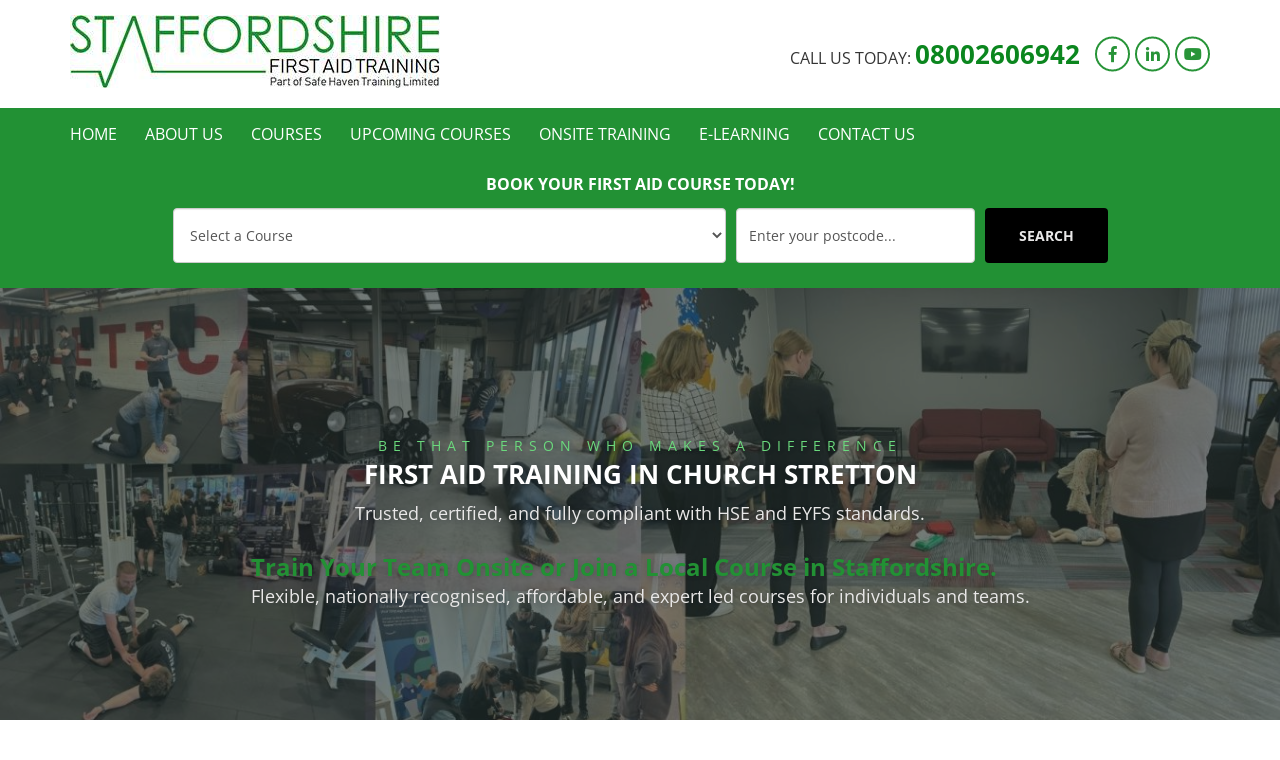

--- FILE ---
content_type: text/html; charset=UTF-8
request_url: https://www.staffordshirefirstaidtraining.com/church-stretton/
body_size: 59954
content:
<!DOCTYPE HTML>
<html lang="en-GB">
<head>
	<meta charset="utf-8">
	<meta http-equiv="X-UA-Compatible" content="IE=EDGE" />
	<meta name="SKYPE_TOOLBAR" content="SKYPE_TOOLBAR_PARSER_COMPATIBLE" />
	<meta name="viewport" content="width=device-width, initial-scale=1.0">
	<link rel="alternate" href="https://www.staffordshirefirstaidtraining.com/church-stretton/" hreflang="en-gb" />
	<title>First Aid Courses Church Stretton | Staffordshire First Aid Training</title>
	<meta name="description" content="Accredited and nationally recognised First Aid, Paediatric First Aid, Mental Health First Aid, Fire Safety, and Manual Handling courses in Church Stretton. HSE and EYFS standard training with quick, low-cost certification. Book your place today!"/>
	<link rel="canonical" href="https://www.staffordshirefirstaidtraining.com/church-stretton/" />
		<link rel="apple-touch-icon" sizes="180x180" href="https://www.staffordshirefirstaidtraining.com/images/favicons/apple-touch-icon.png">
	<link rel="icon" type="image/png" sizes="32x32" href="https://www.staffordshirefirstaidtraining.com/images/favicons/favicon-32x32.png">
	<link rel="icon" type="image/png" sizes="16x16" href="https://www.staffordshirefirstaidtraining.com/images/favicons/favicon-16x16.png">
	<link rel="manifest" href="https://www.staffordshirefirstaidtraining.com/images/favicons/site.webmanifest">
	<link rel="mask-icon" href="https://www.staffordshirefirstaidtraining.com/images/favicons/safari-pinned-tab.svg" color="#229134">
	<meta name="msapplication-TileColor" content="#229134">
	<meta name="theme-color" content="#229134">
		<meta property="og:url" content="https://www.staffordshirefirstaidtraining.com/church-stretton/" />
	<meta property="og:type" content="website" />
	<meta property="og:title" content="Staffordshire First Aid Traininig" />
	<meta property="og:description" content="" />
	<meta property="og:image" content="https://www.staffordshirefirstaidtraining.com/images/fbshare.png" />
	<style>
html{font-family:sans-serif;-ms-text-size-adjust:100%;-webkit-text-size-adjust:100%}body{margin:0}article,aside,details,figcaption,figure,footer,header,hgroup,main,menu,nav,section,summary{display:block}audio,canvas,progress,video{display:inline-block;vertical-align:baseline}audio:not([controls]){display:none;height:0}[hidden],template{display:none}a{background-color:transparent}a:active,a:hover{outline:0}abbr[title]{border-bottom:1px dotted}b,strong{font-weight:700}dfn{font-style:italic}h1{font-size:2em;margin:.67em 0}mark{background:#ff0;color:#000}small{font-size:80%}sub,sup{font-size:75%;line-height:0;position:relative;vertical-align:baseline}sup{top:-.5em}sub{bottom:-.25em}img{border:0}svg:not(:root){overflow:hidden}figure{margin:1em 40px}hr{-webkit-box-sizing:content-box;-moz-box-sizing:content-box;box-sizing:content-box;height:0}pre{overflow:auto}code,kbd,pre,samp{font-family:monospace,monospace;font-size:1em}button,input,optgroup,select,textarea{color:inherit;font:inherit;margin:0}button{overflow:visible}button,select{text-transform:none}button,html input[type="button"],input[type="reset"],input[type="submit"]{-webkit-appearance:button;cursor:pointer}button[disabled],html input[disabled]{cursor:default}button::-moz-focus-inner,input::-moz-focus-inner{border:0;padding:0}input{line-height:normal}input[type="checkbox"],input[type="radio"]{-webkit-box-sizing:border-box;-moz-box-sizing:border-box;box-sizing:border-box;padding:0}input[type="number"]::-webkit-inner-spin-button,input[type="number"]::-webkit-outer-spin-button{height:auto}input[type="search"]{-webkit-appearance:textfield;-webkit-box-sizing:content-box;-moz-box-sizing:content-box;box-sizing:content-box}input[type="search"]::-webkit-search-cancel-button,input[type="search"]::-webkit-search-decoration{-webkit-appearance:none}fieldset{border:1px solid silver;margin:0 2px;padding:.35em .625em .75em}legend{border:0;padding:0}textarea{overflow:auto}optgroup{font-weight:700}table{border-collapse:collapse;border-spacing:0}td,th{padding:0}@media print{*,*:before,*:after{background:transparent!important;color:#000!important;-webkit-box-shadow:none!important;box-shadow:none!important;text-shadow:none!important}a,a:visited{text-decoration:underline}a[href]:after{content:" (" attr(href) ")"}abbr[title]:after{content:" (" attr(title) ")"}a[href^="#"]:after,a[href^="javascript:"]:after{content:""}pre,blockquote{border:1px solid #999;page-break-inside:avoid}thead{display:table-header-group}tr,img{page-break-inside:avoid}img{max-width:100%!important}p,h2,h3{orphans:3;widows:3}h2,h3{page-break-after:avoid}.navbar{display:none}.btn>.caret,.dropup>.btn>.caret{border-top-color:#000!important}.label{border:1px solid #000}.table{border-collapse:collapse!important}.table td,.table th{background-color:#fff!important}.table-bordered th,.table-bordered td{border:1px solid #ddd!important}}*{-webkit-box-sizing:border-box;-moz-box-sizing:border-box;box-sizing:border-box}*:before,*:after{-webkit-box-sizing:border-box;-moz-box-sizing:border-box;box-sizing:border-box}html{font-size:10px;-webkit-tap-highlight-color:rgba(0,0,0,0)}body{font-family:"Helvetica Neue",Helvetica,Arial,sans-serif;font-size:14px;line-height:1.42857143;color:#333;background-color:#fff}input,button,select,textarea{font-family:inherit;font-size:inherit;line-height:inherit}a{color:#337ab7;text-decoration:none}a:hover,a:focus{color:#23527c;text-decoration:underline}a:focus{outline:5px auto -webkit-focus-ring-color;outline-offset:-2px}figure{margin:0}img{vertical-align:middle}.img-responsive{display:block;max-width:100%;height:auto}.img-rounded{border-radius:6px}.img-thumbnail{padding:4px;line-height:1.42857143;background-color:#fff;border:1px solid #ddd;border-radius:4px;-webkit-transition:all .2s ease-in-out;-o-transition:all .2s ease-in-out;transition:all .2s ease-in-out;display:inline-block;max-width:100%;height:auto}.img-circle{border-radius:50%}hr{margin-top:20px;margin-bottom:20px;border:0;border-top:1px solid #eee}.sr-only{position:absolute;width:1px;height:1px;margin:-1px;padding:0;overflow:hidden;clip:rect(0,0,0,0);border:0}.sr-only-focusable:active,.sr-only-focusable:focus{position:static;width:auto;height:auto;margin:0;overflow:visible;clip:auto}[role="button"]{cursor:pointer}h1,h2,h3,h4,h5,h6,.h1,.h2,.h3,.h4,.h5,.h6{font-family:inherit;font-weight:500;line-height:1.1;color:inherit}h1 small,h2 small,h3 small,h4 small,h5 small,h6 small,.h1 small,.h2 small,.h3 small,.h4 small,.h5 small,.h6 small,h1 .small,h2 .small,h3 .small,h4 .small,h5 .small,h6 .small,.h1 .small,.h2 .small,.h3 .small,.h4 .small,.h5 .small,.h6 .small{font-weight:400;line-height:1;color:#777}h1,.h1,h2,.h2,h3,.h3{margin-top:20px;margin-bottom:10px}h1 small,.h1 small,h2 small,.h2 small,h3 small,.h3 small,h1 .small,.h1 .small,h2 .small,.h2 .small,h3 .small,.h3 .small{font-size:65%}h4,.h4,h5,.h5,h6,.h6{margin-top:10px;margin-bottom:10px}h4 small,.h4 small,h5 small,.h5 small,h6 small,.h6 small,h4 .small,.h4 .small,h5 .small,.h5 .small,h6 .small,.h6 .small{font-size:75%}h1,.h1{font-size:36px}h2,.h2{font-size:30px}h3,.h3{font-size:24px}h4,.h4{font-size:18px}h5,.h5{font-size:14px}h6,.h6{font-size:12px}p{margin:0 0 10px}.lead{margin-bottom:20px;font-size:16px;font-weight:300;line-height:1.4}@media (min-width:768px){.lead{font-size:21px}}small,.small{font-size:85%}mark,.mark{background-color:#fcf8e3;padding:.2em}.text-left{text-align:left}.text-right{text-align:right}.text-center{text-align:center}.text-justify{text-align:justify}.text-nowrap{white-space:nowrap}.text-lowercase{text-transform:lowercase}.text-uppercase{text-transform:uppercase}.text-capitalize{text-transform:capitalize}.text-muted{color:#777}.text-primary{color:#337ab7}a.text-primary:hover,a.text-primary:focus{color:#286090}.text-success{color:#3c763d}a.text-success:hover,a.text-success:focus{color:#2b542c}.text-info{color:#31708f}a.text-info:hover,a.text-info:focus{color:#245269}.text-warning{color:#8a6d3b}a.text-warning:hover,a.text-warning:focus{color:#66512c}.text-danger{color:#a94442}a.text-danger:hover,a.text-danger:focus{color:#843534}.bg-primary{color:#fff;background-color:#337ab7}a.bg-primary:hover,a.bg-primary:focus{background-color:#286090}.bg-success{background-color:#dff0d8}a.bg-success:hover,a.bg-success:focus{background-color:#c1e2b3}.bg-info{background-color:#d9edf7}a.bg-info:hover,a.bg-info:focus{background-color:#afd9ee}.bg-warning{background-color:#fcf8e3}a.bg-warning:hover,a.bg-warning:focus{background-color:#f7ecb5}.bg-danger{background-color:#f2dede}a.bg-danger:hover,a.bg-danger:focus{background-color:#e4b9b9}.page-header{padding-bottom:9px;margin:40px 0 20px;border-bottom:1px solid #eee}ul,ol{margin-top:0;margin-bottom:10px}ul ul,ol ul,ul ol,ol ol{margin-bottom:0}.list-unstyled{padding-left:0;list-style:none}.list-inline{padding-left:0;list-style:none;margin-left:-5px}.list-inline>li{display:inline-block;padding-left:5px;padding-right:5px}dl{margin-top:0;margin-bottom:20px}dt,dd{line-height:1.42857143}dt{font-weight:700}dd{margin-left:0}@media (min-width:768px){.dl-horizontal dt{float:left;width:160px;clear:left;text-align:right;overflow:hidden;text-overflow:ellipsis;white-space:nowrap}.dl-horizontal dd{margin-left:180px}}abbr[title],abbr[data-original-title]{cursor:help;border-bottom:1px dotted #777}.initialism{font-size:90%;text-transform:uppercase}blockquote{padding:10px 20px;margin:0 0 20px;font-size:17.5px;border-left:5px solid #eee}blockquote p:last-child,blockquote ul:last-child,blockquote ol:last-child{margin-bottom:0}blockquote footer,blockquote small,blockquote .small{display:block;font-size:80%;line-height:1.42857143;color:#777}blockquote footer:before,blockquote small:before,blockquote .small:before{content:'\2014 \00A0'}.blockquote-reverse,blockquote.pull-right{padding-right:15px;padding-left:0;border-right:5px solid #eee;border-left:0;text-align:right}.blockquote-reverse footer:before,blockquote.pull-right footer:before,.blockquote-reverse small:before,blockquote.pull-right small:before,.blockquote-reverse .small:before,blockquote.pull-right .small:before{content:''}.blockquote-reverse footer:after,blockquote.pull-right footer:after,.blockquote-reverse small:after,blockquote.pull-right small:after,.blockquote-reverse .small:after,blockquote.pull-right .small:after{content:'\00A0 \2014'}address{margin-bottom:20px;font-style:normal;line-height:1.42857143}code,kbd,pre,samp{font-family:Menlo,Monaco,Consolas,"Courier New",monospace}code{padding:2px 4px;font-size:90%;color:#c7254e;background-color:#f9f2f4;border-radius:4px}kbd{padding:2px 4px;font-size:90%;color:#fff;background-color:#333;border-radius:3px;-webkit-box-shadow:inset 0 -1px 0 rgba(0,0,0,.25);box-shadow:inset 0 -1px 0 rgba(0,0,0,.25)}kbd kbd{padding:0;font-size:100%;font-weight:700;-webkit-box-shadow:none;box-shadow:none}pre{display:block;padding:9.5px;margin:0 0 10px;font-size:13px;line-height:1.42857143;word-break:break-all;word-wrap:break-word;color:#333;background-color:#f5f5f5;border:1px solid #ccc;border-radius:4px}pre code{padding:0;font-size:inherit;color:inherit;white-space:pre-wrap;background-color:transparent;border-radius:0}.pre-scrollable{max-height:340px;overflow-y:scroll}.container{margin-right:auto;margin-left:auto;padding-left:15px;padding-right:15px}@media (min-width:768px){.container{width:750px}}@media (min-width:992px){.container{width:970px}}@media (min-width:1200px){.container{width:1170px}}.container-fluid{margin-right:auto;margin-left:auto;padding-left:15px;padding-right:15px}.row{margin-left:-15px;margin-right:-15px}.col-xs-1,.col-sm-1,.col-md-1,.col-lg-1,.col-xs-2,.col-sm-2,.col-md-2,.col-lg-2,.col-xs-3,.col-sm-3,.col-md-3,.col-lg-3,.col-xs-4,.col-sm-4,.col-md-4,.col-lg-4,.col-xs-5,.col-sm-5,.col-md-5,.col-lg-5,.col-xs-6,.col-sm-6,.col-md-6,.col-lg-6,.col-xs-7,.col-sm-7,.col-md-7,.col-lg-7,.col-xs-8,.col-sm-8,.col-md-8,.col-lg-8,.col-xs-9,.col-sm-9,.col-md-9,.col-lg-9,.col-xs-10,.col-sm-10,.col-md-10,.col-lg-10,.col-xs-11,.col-sm-11,.col-md-11,.col-lg-11,.col-xs-12,.col-sm-12,.col-md-12,.col-lg-12{position:relative;min-height:1px;padding-left:15px;padding-right:15px}.col-xs-1,.col-xs-2,.col-xs-3,.col-xs-4,.col-xs-5,.col-xs-6,.col-xs-7,.col-xs-8,.col-xs-9,.col-xs-10,.col-xs-11,.col-xs-12{float:left}.col-xs-12{width:100%}.col-xs-11{width:91.66666667%}.col-xs-10{width:83.33333333%}.col-xs-9{width:75%}.col-xs-8{width:66.66666667%}.col-xs-7{width:58.33333333%}.col-xs-6{width:50%}.col-xs-5{width:41.66666667%}.col-xs-4{width:33.33333333%}.col-xs-3{width:25%}.col-xs-2{width:16.66666667%}.col-xs-1{width:8.33333333%}.col-xs-pull-12{right:100%}.col-xs-pull-11{right:91.66666667%}.col-xs-pull-10{right:83.33333333%}.col-xs-pull-9{right:75%}.col-xs-pull-8{right:66.66666667%}.col-xs-pull-7{right:58.33333333%}.col-xs-pull-6{right:50%}.col-xs-pull-5{right:41.66666667%}.col-xs-pull-4{right:33.33333333%}.col-xs-pull-3{right:25%}.col-xs-pull-2{right:16.66666667%}.col-xs-pull-1{right:8.33333333%}.col-xs-pull-0{right:auto}.col-xs-push-12{left:100%}.col-xs-push-11{left:91.66666667%}.col-xs-push-10{left:83.33333333%}.col-xs-push-9{left:75%}.col-xs-push-8{left:66.66666667%}.col-xs-push-7{left:58.33333333%}.col-xs-push-6{left:50%}.col-xs-push-5{left:41.66666667%}.col-xs-push-4{left:33.33333333%}.col-xs-push-3{left:25%}.col-xs-push-2{left:16.66666667%}.col-xs-push-1{left:8.33333333%}.col-xs-push-0{left:auto}.col-xs-offset-12{margin-left:100%}.col-xs-offset-11{margin-left:91.66666667%}.col-xs-offset-10{margin-left:83.33333333%}.col-xs-offset-9{margin-left:75%}.col-xs-offset-8{margin-left:66.66666667%}.col-xs-offset-7{margin-left:58.33333333%}.col-xs-offset-6{margin-left:50%}.col-xs-offset-5{margin-left:41.66666667%}.col-xs-offset-4{margin-left:33.33333333%}.col-xs-offset-3{margin-left:25%}.col-xs-offset-2{margin-left:16.66666667%}.col-xs-offset-1{margin-left:8.33333333%}.col-xs-offset-0{margin-left:0}@media (min-width:768px){.col-sm-1,.col-sm-2,.col-sm-3,.col-sm-4,.col-sm-5,.col-sm-6,.col-sm-7,.col-sm-8,.col-sm-9,.col-sm-10,.col-sm-11,.col-sm-12{float:left}.col-sm-12{width:100%}.col-sm-11{width:91.66666667%}.col-sm-10{width:83.33333333%}.col-sm-9{width:75%}.col-sm-8{width:66.66666667%}.col-sm-7{width:58.33333333%}.col-sm-6{width:50%}.col-sm-5{width:41.66666667%}.col-sm-4{width:33.33333333%}.col-sm-3{width:25%}.col-sm-2{width:16.66666667%}.col-sm-1{width:8.33333333%}.col-sm-pull-12{right:100%}.col-sm-pull-11{right:91.66666667%}.col-sm-pull-10{right:83.33333333%}.col-sm-pull-9{right:75%}.col-sm-pull-8{right:66.66666667%}.col-sm-pull-7{right:58.33333333%}.col-sm-pull-6{right:50%}.col-sm-pull-5{right:41.66666667%}.col-sm-pull-4{right:33.33333333%}.col-sm-pull-3{right:25%}.col-sm-pull-2{right:16.66666667%}.col-sm-pull-1{right:8.33333333%}.col-sm-pull-0{right:auto}.col-sm-push-12{left:100%}.col-sm-push-11{left:91.66666667%}.col-sm-push-10{left:83.33333333%}.col-sm-push-9{left:75%}.col-sm-push-8{left:66.66666667%}.col-sm-push-7{left:58.33333333%}.col-sm-push-6{left:50%}.col-sm-push-5{left:41.66666667%}.col-sm-push-4{left:33.33333333%}.col-sm-push-3{left:25%}.col-sm-push-2{left:16.66666667%}.col-sm-push-1{left:8.33333333%}.col-sm-push-0{left:auto}.col-sm-offset-12{margin-left:100%}.col-sm-offset-11{margin-left:91.66666667%}.col-sm-offset-10{margin-left:83.33333333%}.col-sm-offset-9{margin-left:75%}.col-sm-offset-8{margin-left:66.66666667%}.col-sm-offset-7{margin-left:58.33333333%}.col-sm-offset-6{margin-left:50%}.col-sm-offset-5{margin-left:41.66666667%}.col-sm-offset-4{margin-left:33.33333333%}.col-sm-offset-3{margin-left:25%}.col-sm-offset-2{margin-left:16.66666667%}.col-sm-offset-1{margin-left:8.33333333%}.col-sm-offset-0{margin-left:0}}@media (min-width:992px){.col-md-1,.col-md-2,.col-md-3,.col-md-4,.col-md-5,.col-md-6,.col-md-7,.col-md-8,.col-md-9,.col-md-10,.col-md-11,.col-md-12{float:left}.col-md-12{width:100%}.col-md-11{width:91.66666667%}.col-md-10{width:83.33333333%}.col-md-9{width:75%}.col-md-8{width:66.66666667%}.col-md-7{width:58.33333333%}.col-md-6{width:50%}.col-md-5{width:41.66666667%}.col-md-4{width:33.33333333%}.col-md-3{width:25%}.col-md-2{width:16.66666667%}.col-md-1{width:8.33333333%}.col-md-pull-12{right:100%}.col-md-pull-11{right:91.66666667%}.col-md-pull-10{right:83.33333333%}.col-md-pull-9{right:75%}.col-md-pull-8{right:66.66666667%}.col-md-pull-7{right:58.33333333%}.col-md-pull-6{right:50%}.col-md-pull-5{right:41.66666667%}.col-md-pull-4{right:33.33333333%}.col-md-pull-3{right:25%}.col-md-pull-2{right:16.66666667%}.col-md-pull-1{right:8.33333333%}.col-md-pull-0{right:auto}.col-md-push-12{left:100%}.col-md-push-11{left:91.66666667%}.col-md-push-10{left:83.33333333%}.col-md-push-9{left:75%}.col-md-push-8{left:66.66666667%}.col-md-push-7{left:58.33333333%}.col-md-push-6{left:50%}.col-md-push-5{left:41.66666667%}.col-md-push-4{left:33.33333333%}.col-md-push-3{left:25%}.col-md-push-2{left:16.66666667%}.col-md-push-1{left:8.33333333%}.col-md-push-0{left:auto}.col-md-offset-12{margin-left:100%}.col-md-offset-11{margin-left:91.66666667%}.col-md-offset-10{margin-left:83.33333333%}.col-md-offset-9{margin-left:75%}.col-md-offset-8{margin-left:66.66666667%}.col-md-offset-7{margin-left:58.33333333%}.col-md-offset-6{margin-left:50%}.col-md-offset-5{margin-left:41.66666667%}.col-md-offset-4{margin-left:33.33333333%}.col-md-offset-3{margin-left:25%}.col-md-offset-2{margin-left:16.66666667%}.col-md-offset-1{margin-left:8.33333333%}.col-md-offset-0{margin-left:0}}@media (min-width:1200px){.col-lg-1,.col-lg-2,.col-lg-3,.col-lg-4,.col-lg-5,.col-lg-6,.col-lg-7,.col-lg-8,.col-lg-9,.col-lg-10,.col-lg-11,.col-lg-12{float:left}.col-lg-12{width:100%}.col-lg-11{width:91.66666667%}.col-lg-10{width:83.33333333%}.col-lg-9{width:75%}.col-lg-8{width:66.66666667%}.col-lg-7{width:58.33333333%}.col-lg-6{width:50%}.col-lg-5{width:41.66666667%}.col-lg-4{width:33.33333333%}.col-lg-3{width:25%}.col-lg-2{width:16.66666667%}.col-lg-1{width:8.33333333%}.col-lg-pull-12{right:100%}.col-lg-pull-11{right:91.66666667%}.col-lg-pull-10{right:83.33333333%}.col-lg-pull-9{right:75%}.col-lg-pull-8{right:66.66666667%}.col-lg-pull-7{right:58.33333333%}.col-lg-pull-6{right:50%}.col-lg-pull-5{right:41.66666667%}.col-lg-pull-4{right:33.33333333%}.col-lg-pull-3{right:25%}.col-lg-pull-2{right:16.66666667%}.col-lg-pull-1{right:8.33333333%}.col-lg-pull-0{right:auto}.col-lg-push-12{left:100%}.col-lg-push-11{left:91.66666667%}.col-lg-push-10{left:83.33333333%}.col-lg-push-9{left:75%}.col-lg-push-8{left:66.66666667%}.col-lg-push-7{left:58.33333333%}.col-lg-push-6{left:50%}.col-lg-push-5{left:41.66666667%}.col-lg-push-4{left:33.33333333%}.col-lg-push-3{left:25%}.col-lg-push-2{left:16.66666667%}.col-lg-push-1{left:8.33333333%}.col-lg-push-0{left:auto}.col-lg-offset-12{margin-left:100%}.col-lg-offset-11{margin-left:91.66666667%}.col-lg-offset-10{margin-left:83.33333333%}.col-lg-offset-9{margin-left:75%}.col-lg-offset-8{margin-left:66.66666667%}.col-lg-offset-7{margin-left:58.33333333%}.col-lg-offset-6{margin-left:50%}.col-lg-offset-5{margin-left:41.66666667%}.col-lg-offset-4{margin-left:33.33333333%}.col-lg-offset-3{margin-left:25%}.col-lg-offset-2{margin-left:16.66666667%}.col-lg-offset-1{margin-left:8.33333333%}.col-lg-offset-0{margin-left:0}}table{background-color:transparent}caption{padding-top:8px;padding-bottom:8px;color:#777;text-align:left}th{text-align:left}.table{width:100%;max-width:100%;margin-bottom:20px}.table>thead>tr>th,.table>tbody>tr>th,.table>tfoot>tr>th,.table>thead>tr>td,.table>tbody>tr>td,.table>tfoot>tr>td{padding:8px;line-height:1.42857143;vertical-align:top;border-top:1px solid #ddd}.table>thead>tr>th{vertical-align:bottom;border-bottom:2px solid #ddd}.table>caption+thead>tr:first-child>th,.table>colgroup+thead>tr:first-child>th,.table>thead:first-child>tr:first-child>th,.table>caption+thead>tr:first-child>td,.table>colgroup+thead>tr:first-child>td,.table>thead:first-child>tr:first-child>td{border-top:0}.table>tbody+tbody{border-top:2px solid #ddd}.table .table{background-color:#fff}.table-condensed>thead>tr>th,.table-condensed>tbody>tr>th,.table-condensed>tfoot>tr>th,.table-condensed>thead>tr>td,.table-condensed>tbody>tr>td,.table-condensed>tfoot>tr>td{padding:5px}.table-bordered{border:1px solid #ddd}.table-bordered>thead>tr>th,.table-bordered>tbody>tr>th,.table-bordered>tfoot>tr>th,.table-bordered>thead>tr>td,.table-bordered>tbody>tr>td,.table-bordered>tfoot>tr>td{border:1px solid #ddd}.table-bordered>thead>tr>th,.table-bordered>thead>tr>td{border-bottom-width:2px}.table-striped>tbody>tr:nth-of-type(odd){background-color:#f9f9f9}.table-hover>tbody>tr:hover{background-color:#f5f5f5}table col[class*="col-"]{position:static;float:none;display:table-column}table td[class*="col-"],table th[class*="col-"]{position:static;float:none;display:table-cell}.table>thead>tr>td.active,.table>tbody>tr>td.active,.table>tfoot>tr>td.active,.table>thead>tr>th.active,.table>tbody>tr>th.active,.table>tfoot>tr>th.active,.table>thead>tr.active>td,.table>tbody>tr.active>td,.table>tfoot>tr.active>td,.table>thead>tr.active>th,.table>tbody>tr.active>th,.table>tfoot>tr.active>th{background-color:#f5f5f5}.table-hover>tbody>tr>td.active:hover,.table-hover>tbody>tr>th.active:hover,.table-hover>tbody>tr.active:hover>td,.table-hover>tbody>tr:hover>.active,.table-hover>tbody>tr.active:hover>th{background-color:#e8e8e8}.table>thead>tr>td.success,.table>tbody>tr>td.success,.table>tfoot>tr>td.success,.table>thead>tr>th.success,.table>tbody>tr>th.success,.table>tfoot>tr>th.success,.table>thead>tr.success>td,.table>tbody>tr.success>td,.table>tfoot>tr.success>td,.table>thead>tr.success>th,.table>tbody>tr.success>th,.table>tfoot>tr.success>th{background-color:#dff0d8}.table-hover>tbody>tr>td.success:hover,.table-hover>tbody>tr>th.success:hover,.table-hover>tbody>tr.success:hover>td,.table-hover>tbody>tr:hover>.success,.table-hover>tbody>tr.success:hover>th{background-color:#d0e9c6}.table>thead>tr>td.info,.table>tbody>tr>td.info,.table>tfoot>tr>td.info,.table>thead>tr>th.info,.table>tbody>tr>th.info,.table>tfoot>tr>th.info,.table>thead>tr.info>td,.table>tbody>tr.info>td,.table>tfoot>tr.info>td,.table>thead>tr.info>th,.table>tbody>tr.info>th,.table>tfoot>tr.info>th{background-color:#d9edf7}.table-hover>tbody>tr>td.info:hover,.table-hover>tbody>tr>th.info:hover,.table-hover>tbody>tr.info:hover>td,.table-hover>tbody>tr:hover>.info,.table-hover>tbody>tr.info:hover>th{background-color:#c4e3f3}.table>thead>tr>td.warning,.table>tbody>tr>td.warning,.table>tfoot>tr>td.warning,.table>thead>tr>th.warning,.table>tbody>tr>th.warning,.table>tfoot>tr>th.warning,.table>thead>tr.warning>td,.table>tbody>tr.warning>td,.table>tfoot>tr.warning>td,.table>thead>tr.warning>th,.table>tbody>tr.warning>th,.table>tfoot>tr.warning>th{background-color:#fcf8e3}.table-hover>tbody>tr>td.warning:hover,.table-hover>tbody>tr>th.warning:hover,.table-hover>tbody>tr.warning:hover>td,.table-hover>tbody>tr:hover>.warning,.table-hover>tbody>tr.warning:hover>th{background-color:#faf2cc}.table>thead>tr>td.danger,.table>tbody>tr>td.danger,.table>tfoot>tr>td.danger,.table>thead>tr>th.danger,.table>tbody>tr>th.danger,.table>tfoot>tr>th.danger,.table>thead>tr.danger>td,.table>tbody>tr.danger>td,.table>tfoot>tr.danger>td,.table>thead>tr.danger>th,.table>tbody>tr.danger>th,.table>tfoot>tr.danger>th{background-color:#f2dede}.table-hover>tbody>tr>td.danger:hover,.table-hover>tbody>tr>th.danger:hover,.table-hover>tbody>tr.danger:hover>td,.table-hover>tbody>tr:hover>.danger,.table-hover>tbody>tr.danger:hover>th{background-color:#ebcccc}.table-responsive{overflow-x:auto;min-height:.01%}@media screen and (max-width:767px){.table-responsive{width:100%;margin-bottom:15px;overflow-y:hidden;-ms-overflow-style:-ms-autohiding-scrollbar;border:1px solid #ddd}.table-responsive>.table{margin-bottom:0}.table-responsive>.table>thead>tr>th,.table-responsive>.table>tbody>tr>th,.table-responsive>.table>tfoot>tr>th,.table-responsive>.table>thead>tr>td,.table-responsive>.table>tbody>tr>td,.table-responsive>.table>tfoot>tr>td{white-space:nowrap}.table-responsive>.table-bordered{border:0}.table-responsive>.table-bordered>thead>tr>th:first-child,.table-responsive>.table-bordered>tbody>tr>th:first-child,.table-responsive>.table-bordered>tfoot>tr>th:first-child,.table-responsive>.table-bordered>thead>tr>td:first-child,.table-responsive>.table-bordered>tbody>tr>td:first-child,.table-responsive>.table-bordered>tfoot>tr>td:first-child{border-left:0}.table-responsive>.table-bordered>thead>tr>th:last-child,.table-responsive>.table-bordered>tbody>tr>th:last-child,.table-responsive>.table-bordered>tfoot>tr>th:last-child,.table-responsive>.table-bordered>thead>tr>td:last-child,.table-responsive>.table-bordered>tbody>tr>td:last-child,.table-responsive>.table-bordered>tfoot>tr>td:last-child{border-right:0}.table-responsive>.table-bordered>tbody>tr:last-child>th,.table-responsive>.table-bordered>tfoot>tr:last-child>th,.table-responsive>.table-bordered>tbody>tr:last-child>td,.table-responsive>.table-bordered>tfoot>tr:last-child>td{border-bottom:0}}fieldset{padding:0;margin:0;border:0;min-width:0}legend{display:block;width:100%;padding:0;margin-bottom:20px;font-size:21px;line-height:inherit;color:#333;border:0;border-bottom:1px solid #e5e5e5}label{display:inline-block;max-width:100%;margin-bottom:5px;font-weight:700}input[type="search"]{-webkit-box-sizing:border-box;-moz-box-sizing:border-box;box-sizing:border-box}input[type="radio"],input[type="checkbox"]{margin:4px 0 0;margin-top:1px \9;line-height:normal}input[type="file"]{display:block}input[type="range"]{display:block;width:100%}select[multiple],select[size]{height:auto}input[type="file"]:focus,input[type="radio"]:focus,input[type="checkbox"]:focus{outline:5px auto -webkit-focus-ring-color;outline-offset:-2px}output{display:block;padding-top:7px;font-size:14px;line-height:1.42857143;color:#555}.form-control{display:block;width:100%;height:34px;padding:6px 12px;font-size:14px;line-height:1.42857143;color:#555;background-color:#fff;background-image:none;border:1px solid #ccc;border-radius:4px;-webkit-box-shadow:inset 0 1px 1px rgba(0,0,0,.075);box-shadow:inset 0 1px 1px rgba(0,0,0,.075);-webkit-transition:border-color ease-in-out .15s,-webkit-box-shadow ease-in-out .15s;-o-transition:border-color ease-in-out .15s,box-shadow ease-in-out .15s;transition:border-color ease-in-out .15s,box-shadow ease-in-out .15s}.form-control:focus{border-color:#66afe9;outline:0;-webkit-box-shadow:inset 0 1px 1px rgba(0,0,0,.075),0 0 8px rgba(102,175,233,.6);box-shadow:inset 0 1px 1px rgba(0,0,0,.075),0 0 8px rgba(102,175,233,.6)}.form-control::-moz-placeholder{color:#999;opacity:1}.form-control:-ms-input-placeholder{color:#999}.form-control::-webkit-input-placeholder{color:#999}.form-control::-ms-expand{border:0;background-color:transparent}.form-control[disabled],.form-control[readonly],fieldset[disabled] .form-control{background-color:#eee;opacity:1}.form-control[disabled],fieldset[disabled] .form-control{cursor:not-allowed}textarea.form-control{height:auto}input[type="search"]{-webkit-appearance:none}@media screen and (-webkit-min-device-pixel-ratio:0){input[type="date"].form-control,input[type="time"].form-control,input[type="datetime-local"].form-control,input[type="month"].form-control{line-height:34px}input[type="date"].input-sm,input[type="time"].input-sm,input[type="datetime-local"].input-sm,input[type="month"].input-sm,.input-group-sm input[type="date"],.input-group-sm input[type="time"],.input-group-sm input[type="datetime-local"],.input-group-sm input[type="month"]{line-height:30px}input[type="date"].input-lg,input[type="time"].input-lg,input[type="datetime-local"].input-lg,input[type="month"].input-lg,.input-group-lg input[type="date"],.input-group-lg input[type="time"],.input-group-lg input[type="datetime-local"],.input-group-lg input[type="month"]{line-height:46px}}.form-group{margin-bottom:15px}.radio,.checkbox{position:relative;display:block;margin-top:10px;margin-bottom:10px}.radio label,.checkbox label{min-height:20px;padding-left:20px;margin-bottom:0;font-weight:400;cursor:pointer}.radio input[type="radio"],.radio-inline input[type="radio"],.checkbox input[type="checkbox"],.checkbox-inline input[type="checkbox"]{position:absolute;margin-left:-20px;margin-top:4px \9}.radio+.radio,.checkbox+.checkbox{margin-top:-5px}.radio-inline,.checkbox-inline{position:relative;display:inline-block;padding-left:20px;margin-bottom:0;vertical-align:middle;font-weight:400;cursor:pointer}.radio-inline+.radio-inline,.checkbox-inline+.checkbox-inline{margin-top:0;margin-left:10px}input[type="radio"][disabled],input[type="checkbox"][disabled],input[type="radio"].disabled,input[type="checkbox"].disabled,fieldset[disabled] input[type="radio"],fieldset[disabled] input[type="checkbox"]{cursor:not-allowed}.radio-inline.disabled,.checkbox-inline.disabled,fieldset[disabled] .radio-inline,fieldset[disabled] .checkbox-inline{cursor:not-allowed}.radio.disabled label,.checkbox.disabled label,fieldset[disabled] .radio label,fieldset[disabled] .checkbox label{cursor:not-allowed}.form-control-static{padding-top:7px;padding-bottom:7px;margin-bottom:0;min-height:34px}.form-control-static.input-lg,.form-control-static.input-sm{padding-left:0;padding-right:0}.input-sm{height:30px;padding:5px 10px;font-size:12px;line-height:1.5;border-radius:3px}select.input-sm{height:30px;line-height:30px}textarea.input-sm,select[multiple].input-sm{height:auto}.form-group-sm .form-control{height:30px;padding:5px 10px;font-size:12px;line-height:1.5;border-radius:3px}.form-group-sm select.form-control{height:30px;line-height:30px}.form-group-sm textarea.form-control,.form-group-sm select[multiple].form-control{height:auto}.form-group-sm .form-control-static{height:30px;min-height:32px;padding:6px 10px;font-size:12px;line-height:1.5}.input-lg{height:46px;padding:10px 16px;font-size:18px;line-height:1.3333333;border-radius:6px}select.input-lg{height:46px;line-height:46px}textarea.input-lg,select[multiple].input-lg{height:auto}.form-group-lg .form-control{height:46px;padding:10px 16px;font-size:18px;line-height:1.3333333;border-radius:6px}.form-group-lg select.form-control{height:46px;line-height:46px}.form-group-lg textarea.form-control,.form-group-lg select[multiple].form-control{height:auto}.form-group-lg .form-control-static{height:46px;min-height:38px;padding:11px 16px;font-size:18px;line-height:1.3333333}.has-feedback{position:relative}.has-feedback .form-control{padding-right:42.5px}.form-control-feedback{position:absolute;top:0;right:0;z-index:2;display:block;width:34px;height:34px;line-height:34px;text-align:center;pointer-events:none}.input-lg+.form-control-feedback,.input-group-lg+.form-control-feedback,.form-group-lg .form-control+.form-control-feedback{width:46px;height:46px;line-height:46px}.input-sm+.form-control-feedback,.input-group-sm+.form-control-feedback,.form-group-sm .form-control+.form-control-feedback{width:30px;height:30px;line-height:30px}.has-success .help-block,.has-success .control-label,.has-success .radio,.has-success .checkbox,.has-success .radio-inline,.has-success .checkbox-inline,.has-success.radio label,.has-success.checkbox label,.has-success.radio-inline label,.has-success.checkbox-inline label{color:#3c763d}.has-success .form-control{border-color:#3c763d;-webkit-box-shadow:inset 0 1px 1px rgba(0,0,0,.075);box-shadow:inset 0 1px 1px rgba(0,0,0,.075)}.has-success .form-control:focus{border-color:#2b542c;-webkit-box-shadow:inset 0 1px 1px rgba(0,0,0,.075),0 0 6px #67b168;box-shadow:inset 0 1px 1px rgba(0,0,0,.075),0 0 6px #67b168}.has-success .input-group-addon{color:#3c763d;border-color:#3c763d;background-color:#dff0d8}.has-success .form-control-feedback{color:#3c763d}.has-warning .help-block,.has-warning .control-label,.has-warning .radio,.has-warning .checkbox,.has-warning .radio-inline,.has-warning .checkbox-inline,.has-warning.radio label,.has-warning.checkbox label,.has-warning.radio-inline label,.has-warning.checkbox-inline label{color:#8a6d3b}.has-warning .form-control{border-color:#8a6d3b;-webkit-box-shadow:inset 0 1px 1px rgba(0,0,0,.075);box-shadow:inset 0 1px 1px rgba(0,0,0,.075)}.has-warning .form-control:focus{border-color:#66512c;-webkit-box-shadow:inset 0 1px 1px rgba(0,0,0,.075),0 0 6px #c0a16b;box-shadow:inset 0 1px 1px rgba(0,0,0,.075),0 0 6px #c0a16b}.has-warning .input-group-addon{color:#8a6d3b;border-color:#8a6d3b;background-color:#fcf8e3}.has-warning .form-control-feedback{color:#8a6d3b}.has-error .help-block,.has-error .control-label,.has-error .radio,.has-error .checkbox,.has-error .radio-inline,.has-error .checkbox-inline,.has-error.radio label,.has-error.checkbox label,.has-error.radio-inline label,.has-error.checkbox-inline label{color:#a94442}.has-error .form-control{border-color:#a94442;-webkit-box-shadow:inset 0 1px 1px rgba(0,0,0,.075);box-shadow:inset 0 1px 1px rgba(0,0,0,.075)}.has-error .form-control:focus{border-color:#843534;-webkit-box-shadow:inset 0 1px 1px rgba(0,0,0,.075),0 0 6px #ce8483;box-shadow:inset 0 1px 1px rgba(0,0,0,.075),0 0 6px #ce8483}.has-error .input-group-addon{color:#a94442;border-color:#a94442;background-color:#f2dede}.has-error .form-control-feedback{color:#a94442}.has-feedback label~.form-control-feedback{top:25px}.has-feedback label.sr-only~.form-control-feedback{top:0}.help-block{display:block;margin-top:5px;margin-bottom:10px;color:#737373}@media (min-width:768px){.form-inline .form-group{display:inline-block;margin-bottom:0;vertical-align:middle}.form-inline .form-control{display:inline-block;width:auto;vertical-align:middle}.form-inline .form-control-static{display:inline-block}.form-inline .input-group{display:inline-table;vertical-align:middle}.form-inline .input-group .input-group-addon,.form-inline .input-group .input-group-btn,.form-inline .input-group .form-control{width:auto}.form-inline .input-group>.form-control{width:100%}.form-inline .control-label{margin-bottom:0;vertical-align:middle}.form-inline .radio,.form-inline .checkbox{display:inline-block;margin-top:0;margin-bottom:0;vertical-align:middle}.form-inline .radio label,.form-inline .checkbox label{padding-left:0}.form-inline .radio input[type="radio"],.form-inline .checkbox input[type="checkbox"]{position:relative;margin-left:0}.form-inline .has-feedback .form-control-feedback{top:0}}.form-horizontal .radio,.form-horizontal .checkbox,.form-horizontal .radio-inline,.form-horizontal .checkbox-inline{margin-top:0;margin-bottom:0;padding-top:7px}.form-horizontal .radio,.form-horizontal .checkbox{min-height:27px}.form-horizontal .form-group{margin-left:-15px;margin-right:-15px}@media (min-width:768px){.form-horizontal .control-label{text-align:right;margin-bottom:0;padding-top:7px}}.form-horizontal .has-feedback .form-control-feedback{right:15px}@media (min-width:768px){.form-horizontal .form-group-lg .control-label{padding-top:11px;font-size:18px}}@media (min-width:768px){.form-horizontal .form-group-sm .control-label{padding-top:6px;font-size:12px}}.btn{display:inline-block;margin-bottom:0;font-weight:400;text-align:center;vertical-align:middle;-ms-touch-action:manipulation;touch-action:manipulation;cursor:pointer;background-image:none;border:1px solid transparent;white-space:nowrap;padding:6px 12px;font-size:14px;line-height:1.42857143;border-radius:4px;-webkit-user-select:none;-moz-user-select:none;-ms-user-select:none;user-select:none}.btn:focus,.btn:active:focus,.btn.active:focus,.btn.focus,.btn:active.focus,.btn.active.focus{outline:5px auto -webkit-focus-ring-color;outline-offset:-2px}.btn:hover,.btn:focus,.btn.focus{color:#333;text-decoration:none}.btn:active,.btn.active{outline:0;background-image:none;-webkit-box-shadow:inset 0 3px 5px rgba(0,0,0,.125);box-shadow:inset 0 3px 5px rgba(0,0,0,.125)}.btn.disabled,.btn[disabled],fieldset[disabled] .btn{cursor:not-allowed;opacity:.65;filter:alpha(opacity=65);-webkit-box-shadow:none;box-shadow:none}a.btn.disabled,fieldset[disabled] a.btn{pointer-events:none}.btn-default{color:#333;background-color:#fff;border-color:#ccc}.btn-default:focus,.btn-default.focus{color:#333;background-color:#e6e6e6;border-color:#8c8c8c}.btn-default:hover{color:#333;background-color:#e6e6e6;border-color:#adadad}.btn-default:active,.btn-default.active,.open>.dropdown-toggle.btn-default{color:#333;background-color:#e6e6e6;border-color:#adadad}.btn-default:active:hover,.btn-default.active:hover,.open>.dropdown-toggle.btn-default:hover,.btn-default:active:focus,.btn-default.active:focus,.open>.dropdown-toggle.btn-default:focus,.btn-default:active.focus,.btn-default.active.focus,.open>.dropdown-toggle.btn-default.focus{color:#333;background-color:#d4d4d4;border-color:#8c8c8c}.btn-default:active,.btn-default.active,.open>.dropdown-toggle.btn-default{background-image:none}.btn-default.disabled:hover,.btn-default[disabled]:hover,fieldset[disabled] .btn-default:hover,.btn-default.disabled:focus,.btn-default[disabled]:focus,fieldset[disabled] .btn-default:focus,.btn-default.disabled.focus,.btn-default[disabled].focus,fieldset[disabled] .btn-default.focus{background-color:#fff;border-color:#ccc}.btn-default .badge{color:#fff;background-color:#333}.btn-primary{color:#fff;background-color:#337ab7;border-color:#2e6da4}.btn-primary:focus,.btn-primary.focus{color:#fff;background-color:#286090;border-color:#122b40}.btn-primary:hover{color:#fff;background-color:#286090;border-color:#204d74}.btn-primary:active,.btn-primary.active,.open>.dropdown-toggle.btn-primary{color:#fff;background-color:#286090;border-color:#204d74}.btn-primary:active:hover,.btn-primary.active:hover,.open>.dropdown-toggle.btn-primary:hover,.btn-primary:active:focus,.btn-primary.active:focus,.open>.dropdown-toggle.btn-primary:focus,.btn-primary:active.focus,.btn-primary.active.focus,.open>.dropdown-toggle.btn-primary.focus{color:#fff;background-color:#204d74;border-color:#122b40}.btn-primary:active,.btn-primary.active,.open>.dropdown-toggle.btn-primary{background-image:none}.btn-primary.disabled:hover,.btn-primary[disabled]:hover,fieldset[disabled] .btn-primary:hover,.btn-primary.disabled:focus,.btn-primary[disabled]:focus,fieldset[disabled] .btn-primary:focus,.btn-primary.disabled.focus,.btn-primary[disabled].focus,fieldset[disabled] .btn-primary.focus{background-color:#337ab7;border-color:#2e6da4}.btn-primary .badge{color:#337ab7;background-color:#fff}.btn-success{color:#fff;background-color:#5cb85c;border-color:#4cae4c}.btn-success:focus,.btn-success.focus{color:#fff;background-color:#449d44;border-color:#255625}.btn-success:hover{color:#fff;background-color:#449d44;border-color:#398439}.btn-success:active,.btn-success.active,.open>.dropdown-toggle.btn-success{color:#fff;background-color:#449d44;border-color:#398439}.btn-success:active:hover,.btn-success.active:hover,.open>.dropdown-toggle.btn-success:hover,.btn-success:active:focus,.btn-success.active:focus,.open>.dropdown-toggle.btn-success:focus,.btn-success:active.focus,.btn-success.active.focus,.open>.dropdown-toggle.btn-success.focus{color:#fff;background-color:#398439;border-color:#255625}.btn-success:active,.btn-success.active,.open>.dropdown-toggle.btn-success{background-image:none}.btn-success.disabled:hover,.btn-success[disabled]:hover,fieldset[disabled] .btn-success:hover,.btn-success.disabled:focus,.btn-success[disabled]:focus,fieldset[disabled] .btn-success:focus,.btn-success.disabled.focus,.btn-success[disabled].focus,fieldset[disabled] .btn-success.focus{background-color:#5cb85c;border-color:#4cae4c}.btn-success .badge{color:#5cb85c;background-color:#fff}.btn-info{color:#fff;background-color:#5bc0de;border-color:#46b8da}.btn-info:focus,.btn-info.focus{color:#fff;background-color:#31b0d5;border-color:#1b6d85}.btn-info:hover{color:#fff;background-color:#31b0d5;border-color:#269abc}.btn-info:active,.btn-info.active,.open>.dropdown-toggle.btn-info{color:#fff;background-color:#31b0d5;border-color:#269abc}.btn-info:active:hover,.btn-info.active:hover,.open>.dropdown-toggle.btn-info:hover,.btn-info:active:focus,.btn-info.active:focus,.open>.dropdown-toggle.btn-info:focus,.btn-info:active.focus,.btn-info.active.focus,.open>.dropdown-toggle.btn-info.focus{color:#fff;background-color:#269abc;border-color:#1b6d85}.btn-info:active,.btn-info.active,.open>.dropdown-toggle.btn-info{background-image:none}.btn-info.disabled:hover,.btn-info[disabled]:hover,fieldset[disabled] .btn-info:hover,.btn-info.disabled:focus,.btn-info[disabled]:focus,fieldset[disabled] .btn-info:focus,.btn-info.disabled.focus,.btn-info[disabled].focus,fieldset[disabled] .btn-info.focus{background-color:#5bc0de;border-color:#46b8da}.btn-info .badge{color:#5bc0de;background-color:#fff}.btn-warning{color:#fff;background-color:#f0ad4e;border-color:#eea236}.btn-warning:focus,.btn-warning.focus{color:#fff;background-color:#ec971f;border-color:#985f0d}.btn-warning:hover{color:#fff;background-color:#ec971f;border-color:#d58512}.btn-warning:active,.btn-warning.active,.open>.dropdown-toggle.btn-warning{color:#fff;background-color:#ec971f;border-color:#d58512}.btn-warning:active:hover,.btn-warning.active:hover,.open>.dropdown-toggle.btn-warning:hover,.btn-warning:active:focus,.btn-warning.active:focus,.open>.dropdown-toggle.btn-warning:focus,.btn-warning:active.focus,.btn-warning.active.focus,.open>.dropdown-toggle.btn-warning.focus{color:#fff;background-color:#d58512;border-color:#985f0d}.btn-warning:active,.btn-warning.active,.open>.dropdown-toggle.btn-warning{background-image:none}.btn-warning.disabled:hover,.btn-warning[disabled]:hover,fieldset[disabled] .btn-warning:hover,.btn-warning.disabled:focus,.btn-warning[disabled]:focus,fieldset[disabled] .btn-warning:focus,.btn-warning.disabled.focus,.btn-warning[disabled].focus,fieldset[disabled] .btn-warning.focus{background-color:#f0ad4e;border-color:#eea236}.btn-warning .badge{color:#f0ad4e;background-color:#fff}.btn-danger{color:#fff;background-color:#d9534f;border-color:#d43f3a}.btn-danger:focus,.btn-danger.focus{color:#fff;background-color:#c9302c;border-color:#761c19}.btn-danger:hover{color:#fff;background-color:#c9302c;border-color:#ac2925}.btn-danger:active,.btn-danger.active,.open>.dropdown-toggle.btn-danger{color:#fff;background-color:#c9302c;border-color:#ac2925}.btn-danger:active:hover,.btn-danger.active:hover,.open>.dropdown-toggle.btn-danger:hover,.btn-danger:active:focus,.btn-danger.active:focus,.open>.dropdown-toggle.btn-danger:focus,.btn-danger:active.focus,.btn-danger.active.focus,.open>.dropdown-toggle.btn-danger.focus{color:#fff;background-color:#ac2925;border-color:#761c19}.btn-danger:active,.btn-danger.active,.open>.dropdown-toggle.btn-danger{background-image:none}.btn-danger.disabled:hover,.btn-danger[disabled]:hover,fieldset[disabled] .btn-danger:hover,.btn-danger.disabled:focus,.btn-danger[disabled]:focus,fieldset[disabled] .btn-danger:focus,.btn-danger.disabled.focus,.btn-danger[disabled].focus,fieldset[disabled] .btn-danger.focus{background-color:#d9534f;border-color:#d43f3a}.btn-danger .badge{color:#d9534f;background-color:#fff}.btn-link{color:#337ab7;font-weight:400;border-radius:0}.btn-link,.btn-link:active,.btn-link.active,.btn-link[disabled],fieldset[disabled] .btn-link{background-color:transparent;-webkit-box-shadow:none;box-shadow:none}.btn-link,.btn-link:hover,.btn-link:focus,.btn-link:active{border-color:transparent}.btn-link:hover,.btn-link:focus{color:#23527c;text-decoration:underline;background-color:transparent}.btn-link[disabled]:hover,fieldset[disabled] .btn-link:hover,.btn-link[disabled]:focus,fieldset[disabled] .btn-link:focus{color:#777;text-decoration:none}.btn-lg,.btn-group-lg>.btn{padding:10px 16px;font-size:18px;line-height:1.3333333;border-radius:6px}.btn-sm,.btn-group-sm>.btn{padding:5px 10px;font-size:12px;line-height:1.5;border-radius:3px}.btn-xs,.btn-group-xs>.btn{padding:1px 5px;font-size:12px;line-height:1.5;border-radius:3px}.btn-block{display:block;width:100%}.btn-block+.btn-block{margin-top:5px}input[type="submit"].btn-block,input[type="reset"].btn-block,input[type="button"].btn-block{width:100%}.fade{opacity:0;-webkit-transition:opacity .15s linear;-o-transition:opacity .15s linear;transition:opacity .15s linear}.fade.in{opacity:1}.collapse{display:none}.collapse.in{display:block}tr.collapse.in{display:table-row}tbody.collapse.in{display:table-row-group}.collapsing{position:relative;height:0;overflow:hidden;-webkit-transition-property:height,visibility;-o-transition-property:height,visibility;transition-property:height,visibility;-webkit-transition-duration:.35s;-o-transition-duration:.35s;transition-duration:.35s;-webkit-transition-timing-function:ease;-o-transition-timing-function:ease;transition-timing-function:ease}.caret{display:inline-block;width:0;height:0;margin-left:2px;vertical-align:middle;border-top:4px dashed;border-top:4px solid \9;border-right:4px solid transparent;border-left:4px solid transparent}.dropup,.dropdown{position:relative}.dropdown-toggle:focus{outline:0}.dropdown-menu{position:absolute;top:100%;left:0;z-index:1000;display:none;float:left;min-width:160px;padding:5px 0;margin:2px 0 0;list-style:none;font-size:14px;text-align:left;background-color:#fff;border:1px solid #ccc;border:1px solid rgba(0,0,0,.15);border-radius:4px;-webkit-box-shadow:0 6px 12px rgba(0,0,0,.175);box-shadow:0 6px 12px rgba(0,0,0,.175);-webkit-background-clip:padding-box;background-clip:padding-box}.dropdown-menu.pull-right{right:0;left:auto}.dropdown-menu .divider{height:1px;margin:9px 0;overflow:hidden;background-color:#e5e5e5}.dropdown-menu>li>a{display:block;padding:3px 20px;clear:both;font-weight:400;line-height:1.42857143;color:#333;white-space:nowrap}.dropdown-menu>li>a:hover,.dropdown-menu>li>a:focus{text-decoration:none;color:#262626;background-color:#f5f5f5}.dropdown-menu>.active>a,.dropdown-menu>.active>a:hover,.dropdown-menu>.active>a:focus{color:#fff;text-decoration:none;outline:0;background-color:#337ab7}.dropdown-menu>.disabled>a,.dropdown-menu>.disabled>a:hover,.dropdown-menu>.disabled>a:focus{color:#777}.dropdown-menu>.disabled>a:hover,.dropdown-menu>.disabled>a:focus{text-decoration:none;background-color:transparent;background-image:none;filter:progid:DXImageTransform.Microsoft.gradient(enabled=false);cursor:not-allowed}.open>.dropdown-menu{display:block}.open>a{outline:0}.dropdown-menu-right{left:auto;right:0}.dropdown-menu-left{left:0;right:auto}.dropdown-header{display:block;padding:3px 20px;font-size:12px;line-height:1.42857143;color:#777;white-space:nowrap}.dropdown-backdrop{position:fixed;left:0;right:0;bottom:0;top:0;z-index:990}.pull-right>.dropdown-menu{right:0;left:auto}.dropup .caret,.navbar-fixed-bottom .dropdown .caret{border-top:0;border-bottom:4px dashed;border-bottom:4px solid \9;content:""}.dropup .dropdown-menu,.navbar-fixed-bottom .dropdown .dropdown-menu{top:auto;bottom:100%;margin-bottom:2px}@media (min-width:768px){.navbar-right .dropdown-menu{left:auto;right:0}.navbar-right .dropdown-menu-left{left:0;right:auto}}.btn-group,.btn-group-vertical{position:relative;display:inline-block;vertical-align:middle}.btn-group>.btn,.btn-group-vertical>.btn{position:relative;float:left}.btn-group>.btn:hover,.btn-group-vertical>.btn:hover,.btn-group>.btn:focus,.btn-group-vertical>.btn:focus,.btn-group>.btn:active,.btn-group-vertical>.btn:active,.btn-group>.btn.active,.btn-group-vertical>.btn.active{z-index:2}.btn-group .btn+.btn,.btn-group .btn+.btn-group,.btn-group .btn-group+.btn,.btn-group .btn-group+.btn-group{margin-left:-1px}.btn-toolbar{margin-left:-5px}.btn-toolbar .btn,.btn-toolbar .btn-group,.btn-toolbar .input-group{float:left}.btn-toolbar>.btn,.btn-toolbar>.btn-group,.btn-toolbar>.input-group{margin-left:5px}.btn-group>.btn:not(:first-child):not(:last-child):not(.dropdown-toggle){border-radius:0}.btn-group>.btn:first-child{margin-left:0}.btn-group>.btn:first-child:not(:last-child):not(.dropdown-toggle){border-bottom-right-radius:0;border-top-right-radius:0}.btn-group>.btn:last-child:not(:first-child),.btn-group>.dropdown-toggle:not(:first-child){border-bottom-left-radius:0;border-top-left-radius:0}.btn-group>.btn-group{float:left}.btn-group>.btn-group:not(:first-child):not(:last-child)>.btn{border-radius:0}.btn-group>.btn-group:first-child:not(:last-child)>.btn:last-child,.btn-group>.btn-group:first-child:not(:last-child)>.dropdown-toggle{border-bottom-right-radius:0;border-top-right-radius:0}.btn-group>.btn-group:last-child:not(:first-child)>.btn:first-child{border-bottom-left-radius:0;border-top-left-radius:0}.btn-group .dropdown-toggle:active,.btn-group.open .dropdown-toggle{outline:0}.btn-group>.btn+.dropdown-toggle{padding-left:8px;padding-right:8px}.btn-group>.btn-lg+.dropdown-toggle{padding-left:12px;padding-right:12px}.btn-group.open .dropdown-toggle{-webkit-box-shadow:inset 0 3px 5px rgba(0,0,0,.125);box-shadow:inset 0 3px 5px rgba(0,0,0,.125)}.btn-group.open .dropdown-toggle.btn-link{-webkit-box-shadow:none;box-shadow:none}.btn .caret{margin-left:0}.btn-lg .caret{border-width:5px 5px 0;border-bottom-width:0}.dropup .btn-lg .caret{border-width:0 5px 5px}.btn-group-vertical>.btn,.btn-group-vertical>.btn-group,.btn-group-vertical>.btn-group>.btn{display:block;float:none;width:100%;max-width:100%}.btn-group-vertical>.btn-group>.btn{float:none}.btn-group-vertical>.btn+.btn,.btn-group-vertical>.btn+.btn-group,.btn-group-vertical>.btn-group+.btn,.btn-group-vertical>.btn-group+.btn-group{margin-top:-1px;margin-left:0}.btn-group-vertical>.btn:not(:first-child):not(:last-child){border-radius:0}.btn-group-vertical>.btn:first-child:not(:last-child){border-top-right-radius:4px;border-top-left-radius:4px;border-bottom-right-radius:0;border-bottom-left-radius:0}.btn-group-vertical>.btn:last-child:not(:first-child){border-top-right-radius:0;border-top-left-radius:0;border-bottom-right-radius:4px;border-bottom-left-radius:4px}.btn-group-vertical>.btn-group:not(:first-child):not(:last-child)>.btn{border-radius:0}.btn-group-vertical>.btn-group:first-child:not(:last-child)>.btn:last-child,.btn-group-vertical>.btn-group:first-child:not(:last-child)>.dropdown-toggle{border-bottom-right-radius:0;border-bottom-left-radius:0}.btn-group-vertical>.btn-group:last-child:not(:first-child)>.btn:first-child{border-top-right-radius:0;border-top-left-radius:0}.btn-group-justified{display:table;width:100%;table-layout:fixed;border-collapse:separate}.btn-group-justified>.btn,.btn-group-justified>.btn-group{float:none;display:table-cell;width:1%}.btn-group-justified>.btn-group .btn{width:100%}.btn-group-justified>.btn-group .dropdown-menu{left:auto}[data-toggle="buttons"]>.btn input[type="radio"],[data-toggle="buttons"]>.btn-group>.btn input[type="radio"],[data-toggle="buttons"]>.btn input[type="checkbox"],[data-toggle="buttons"]>.btn-group>.btn input[type="checkbox"]{position:absolute;clip:rect(0,0,0,0);pointer-events:none}.input-group{position:relative;display:table;border-collapse:separate}.input-group[class*="col-"]{float:none;padding-left:0;padding-right:0}.input-group .form-control{position:relative;z-index:2;float:left;width:100%;margin-bottom:0}.input-group .form-control:focus{z-index:3}.input-group-lg>.form-control,.input-group-lg>.input-group-addon,.input-group-lg>.input-group-btn>.btn{height:46px;padding:10px 16px;font-size:18px;line-height:1.3333333;border-radius:6px}select.input-group-lg>.form-control,select.input-group-lg>.input-group-addon,select.input-group-lg>.input-group-btn>.btn{height:46px;line-height:46px}textarea.input-group-lg>.form-control,textarea.input-group-lg>.input-group-addon,textarea.input-group-lg>.input-group-btn>.btn,select[multiple].input-group-lg>.form-control,select[multiple].input-group-lg>.input-group-addon,select[multiple].input-group-lg>.input-group-btn>.btn{height:auto}.input-group-sm>.form-control,.input-group-sm>.input-group-addon,.input-group-sm>.input-group-btn>.btn{height:30px;padding:5px 10px;font-size:12px;line-height:1.5;border-radius:3px}select.input-group-sm>.form-control,select.input-group-sm>.input-group-addon,select.input-group-sm>.input-group-btn>.btn{height:30px;line-height:30px}textarea.input-group-sm>.form-control,textarea.input-group-sm>.input-group-addon,textarea.input-group-sm>.input-group-btn>.btn,select[multiple].input-group-sm>.form-control,select[multiple].input-group-sm>.input-group-addon,select[multiple].input-group-sm>.input-group-btn>.btn{height:auto}.input-group-addon,.input-group-btn,.input-group .form-control{display:table-cell}.input-group-addon:not(:first-child):not(:last-child),.input-group-btn:not(:first-child):not(:last-child),.input-group .form-control:not(:first-child):not(:last-child){border-radius:0}.input-group-addon,.input-group-btn{width:1%;white-space:nowrap;vertical-align:middle}.input-group-addon{padding:6px 12px;font-size:14px;font-weight:400;line-height:1;color:#555;text-align:center;background-color:#eee;border:1px solid #ccc;border-radius:4px}.input-group-addon.input-sm{padding:5px 10px;font-size:12px;border-radius:3px}.input-group-addon.input-lg{padding:10px 16px;font-size:18px;border-radius:6px}.input-group-addon input[type="radio"],.input-group-addon input[type="checkbox"]{margin-top:0}.input-group .form-control:first-child,.input-group-addon:first-child,.input-group-btn:first-child>.btn,.input-group-btn:first-child>.btn-group>.btn,.input-group-btn:first-child>.dropdown-toggle,.input-group-btn:last-child>.btn:not(:last-child):not(.dropdown-toggle),.input-group-btn:last-child>.btn-group:not(:last-child)>.btn{border-bottom-right-radius:0;border-top-right-radius:0}.input-group-addon:first-child{border-right:0}.input-group .form-control:last-child,.input-group-addon:last-child,.input-group-btn:last-child>.btn,.input-group-btn:last-child>.btn-group>.btn,.input-group-btn:last-child>.dropdown-toggle,.input-group-btn:first-child>.btn:not(:first-child),.input-group-btn:first-child>.btn-group:not(:first-child)>.btn{border-bottom-left-radius:0;border-top-left-radius:0}.input-group-addon:last-child{border-left:0}.input-group-btn{position:relative;font-size:0;white-space:nowrap}.input-group-btn>.btn{position:relative}.input-group-btn>.btn+.btn{margin-left:-1px}.input-group-btn>.btn:hover,.input-group-btn>.btn:focus,.input-group-btn>.btn:active{z-index:2}.input-group-btn:first-child>.btn,.input-group-btn:first-child>.btn-group{margin-right:-1px}.input-group-btn:last-child>.btn,.input-group-btn:last-child>.btn-group{z-index:2;margin-left:-1px}.nav{margin-bottom:0;padding-left:0;list-style:none}.nav>li{position:relative;display:block}.nav>li>a{position:relative;display:block;padding:10px 15px}.nav>li>a:hover,.nav>li>a:focus{text-decoration:none;background-color:#eee}.nav>li.disabled>a{color:#777}.nav>li.disabled>a:hover,.nav>li.disabled>a:focus{color:#777;text-decoration:none;background-color:transparent;cursor:not-allowed}.nav .open>a,.nav .open>a:hover,.nav .open>a:focus{background-color:#eee;border-color:#337ab7}.nav .nav-divider{height:1px;margin:9px 0;overflow:hidden;background-color:#e5e5e5}.nav>li>a>img{max-width:none}.nav-tabs{border-bottom:1px solid #ddd}.nav-tabs>li{float:left;margin-bottom:-1px}.nav-tabs>li>a{margin-right:2px;line-height:1.42857143;border:1px solid transparent;border-radius:4px 4px 0 0}.nav-tabs>li>a:hover{border-color:#eee #eee #ddd}.nav-tabs>li.active>a,.nav-tabs>li.active>a:hover,.nav-tabs>li.active>a:focus{color:#555;background-color:#fff;border:1px solid #ddd;border-bottom-color:transparent;cursor:default}.nav-tabs.nav-justified{width:100%;border-bottom:0}.nav-tabs.nav-justified>li{float:none}.nav-tabs.nav-justified>li>a{text-align:center;margin-bottom:5px}.nav-tabs.nav-justified>.dropdown .dropdown-menu{top:auto;left:auto}@media (min-width:768px){.nav-tabs.nav-justified>li{display:table-cell;width:1%}.nav-tabs.nav-justified>li>a{margin-bottom:0}}.nav-tabs.nav-justified>li>a{margin-right:0;border-radius:4px}.nav-tabs.nav-justified>.active>a,.nav-tabs.nav-justified>.active>a:hover,.nav-tabs.nav-justified>.active>a:focus{border:1px solid #ddd}@media (min-width:768px){.nav-tabs.nav-justified>li>a{border-bottom:1px solid #ddd;border-radius:4px 4px 0 0}.nav-tabs.nav-justified>.active>a,.nav-tabs.nav-justified>.active>a:hover,.nav-tabs.nav-justified>.active>a:focus{border-bottom-color:#fff}}.nav-pills>li{float:left}.nav-pills>li>a{border-radius:4px}.nav-pills>li+li{margin-left:2px}.nav-pills>li.active>a,.nav-pills>li.active>a:hover,.nav-pills>li.active>a:focus{color:#fff;background-color:#337ab7}.nav-stacked>li{float:none}.nav-stacked>li+li{margin-top:2px;margin-left:0}.nav-justified{width:100%}.nav-justified>li{float:none}.nav-justified>li>a{text-align:center;margin-bottom:5px}.nav-justified>.dropdown .dropdown-menu{top:auto;left:auto}@media (min-width:768px){.nav-justified>li{display:table-cell;width:1%}.nav-justified>li>a{margin-bottom:0}}.nav-tabs-justified{border-bottom:0}.nav-tabs-justified>li>a{margin-right:0;border-radius:4px}.nav-tabs-justified>.active>a,.nav-tabs-justified>.active>a:hover,.nav-tabs-justified>.active>a:focus{border:1px solid #ddd}@media (min-width:768px){.nav-tabs-justified>li>a{border-bottom:1px solid #ddd;border-radius:4px 4px 0 0}.nav-tabs-justified>.active>a,.nav-tabs-justified>.active>a:hover,.nav-tabs-justified>.active>a:focus{border-bottom-color:#fff}}.tab-content>.tab-pane{display:none}.tab-content>.active{display:block}.nav-tabs .dropdown-menu{margin-top:-1px;border-top-right-radius:0;border-top-left-radius:0}.breadcrumb{padding:8px 15px;margin-bottom:20px;list-style:none;background-color:#f5f5f5;border-radius:4px}.breadcrumb>li{display:inline-block}.breadcrumb>li+li:before{content:"/\00a0";padding:0 5px;color:#ccc}.breadcrumb>.active{color:#777}.pagination{display:inline-block;padding-left:0;margin:20px 0;border-radius:4px}.pagination>li{display:inline}.pagination>li>a,.pagination>li>span{position:relative;float:left;padding:6px 12px;line-height:1.42857143;text-decoration:none;color:#337ab7;background-color:#fff;border:1px solid #ddd;margin-left:-1px}.pagination>li:first-child>a,.pagination>li:first-child>span{margin-left:0;border-bottom-left-radius:4px;border-top-left-radius:4px}.pagination>li:last-child>a,.pagination>li:last-child>span{border-bottom-right-radius:4px;border-top-right-radius:4px}.pagination>li>a:hover,.pagination>li>span:hover,.pagination>li>a:focus,.pagination>li>span:focus{z-index:2;color:#23527c;background-color:#eee;border-color:#ddd}.pagination>.active>a,.pagination>.active>span,.pagination>.active>a:hover,.pagination>.active>span:hover,.pagination>.active>a:focus,.pagination>.active>span:focus{z-index:3;color:#fff;background-color:#337ab7;border-color:#337ab7;cursor:default}.pagination>.disabled>span,.pagination>.disabled>span:hover,.pagination>.disabled>span:focus,.pagination>.disabled>a,.pagination>.disabled>a:hover,.pagination>.disabled>a:focus{color:#777;background-color:#fff;border-color:#ddd;cursor:not-allowed}.pagination-lg>li>a,.pagination-lg>li>span{padding:10px 16px;font-size:18px;line-height:1.3333333}.pagination-lg>li:first-child>a,.pagination-lg>li:first-child>span{border-bottom-left-radius:6px;border-top-left-radius:6px}.pagination-lg>li:last-child>a,.pagination-lg>li:last-child>span{border-bottom-right-radius:6px;border-top-right-radius:6px}.pagination-sm>li>a,.pagination-sm>li>span{padding:5px 10px;font-size:12px;line-height:1.5}.pagination-sm>li:first-child>a,.pagination-sm>li:first-child>span{border-bottom-left-radius:3px;border-top-left-radius:3px}.pagination-sm>li:last-child>a,.pagination-sm>li:last-child>span{border-bottom-right-radius:3px;border-top-right-radius:3px}.pager{padding-left:0;margin:20px 0;list-style:none;text-align:center}.pager li{display:inline}.pager li>a,.pager li>span{display:inline-block;padding:5px 14px;background-color:#fff;border:1px solid #ddd;border-radius:15px}.pager li>a:hover,.pager li>a:focus{text-decoration:none;background-color:#eee}.pager .next>a,.pager .next>span{float:right}.pager .previous>a,.pager .previous>span{float:left}.pager .disabled>a,.pager .disabled>a:hover,.pager .disabled>a:focus,.pager .disabled>span{color:#777;background-color:#fff;cursor:not-allowed}.label{display:inline;padding:.2em .6em .3em;font-size:75%;font-weight:700;line-height:1;color:#fff;text-align:center;white-space:nowrap;vertical-align:baseline;border-radius:.25em}a.label:hover,a.label:focus{color:#fff;text-decoration:none;cursor:pointer}.label:empty{display:none}.btn .label{position:relative;top:-1px}.label-default{background-color:#777}.label-default[href]:hover,.label-default[href]:focus{background-color:#5e5e5e}.label-primary{background-color:#337ab7}.label-primary[href]:hover,.label-primary[href]:focus{background-color:#286090}.label-success{background-color:#5cb85c}.label-success[href]:hover,.label-success[href]:focus{background-color:#449d44}.label-info{background-color:#5bc0de}.label-info[href]:hover,.label-info[href]:focus{background-color:#31b0d5}.label-warning{background-color:#f0ad4e}.label-warning[href]:hover,.label-warning[href]:focus{background-color:#ec971f}.label-danger{background-color:#d9534f}.label-danger[href]:hover,.label-danger[href]:focus{background-color:#c9302c}.badge{display:inline-block;min-width:10px;padding:3px 7px;font-size:12px;font-weight:700;color:#fff;line-height:1;vertical-align:middle;white-space:nowrap;text-align:center;background-color:#777;border-radius:10px}.badge:empty{display:none}.btn .badge{position:relative;top:-1px}.btn-xs .badge,.btn-group-xs>.btn .badge{top:0;padding:1px 5px}a.badge:hover,a.badge:focus{color:#fff;text-decoration:none;cursor:pointer}.list-group-item.active>.badge,.nav-pills>.active>a>.badge{color:#337ab7;background-color:#fff}.list-group-item>.badge{float:right}.list-group-item>.badge+.badge{margin-right:5px}.nav-pills>li>a>.badge{margin-left:3px}.alert{padding:15px;margin-bottom:20px;border:1px solid transparent;border-radius:4px}.alert h4{margin-top:0;color:inherit}.alert .alert-link{font-weight:700}.alert>p,.alert>ul{margin-bottom:0}.alert>p+p{margin-top:5px}.alert-dismissable,.alert-dismissible{padding-right:35px}.alert-dismissable .close,.alert-dismissible .close{position:relative;top:-2px;right:-21px;color:inherit}.alert-success{background-color:#dff0d8;border-color:#d6e9c6;color:#3c763d}.alert-success hr{border-top-color:#c9e2b3}.alert-success .alert-link{color:#2b542c}.alert-info{background-color:#d9edf7;border-color:#bce8f1;color:#31708f}.alert-info hr{border-top-color:#a6e1ec}.alert-info .alert-link{color:#245269}.alert-warning{background-color:#fcf8e3;border-color:#faebcc;color:#8a6d3b}.alert-warning hr{border-top-color:#f7e1b5}.alert-warning .alert-link{color:#66512c}.alert-danger{background-color:#f2dede;border-color:#ebccd1;color:#a94442}.alert-danger hr{border-top-color:#e4b9c0}.alert-danger .alert-link{color:#843534}.panel{margin-bottom:20px;background-color:#fff;border:1px solid transparent;border-radius:4px;-webkit-box-shadow:0 1px 1px rgba(0,0,0,.05);box-shadow:0 1px 1px rgba(0,0,0,.05)}.panel-body{padding:15px}.panel-heading{padding:10px 15px;border-bottom:1px solid transparent;border-top-right-radius:3px;border-top-left-radius:3px}.panel-heading>.dropdown .dropdown-toggle{color:inherit}.panel-title{margin-top:0;margin-bottom:0;font-size:16px;color:inherit}.panel-title>a,.panel-title>small,.panel-title>.small,.panel-title>small>a,.panel-title>.small>a{color:inherit}.panel-footer{padding:10px 15px;background-color:#f5f5f5;border-top:1px solid #ddd;border-bottom-right-radius:3px;border-bottom-left-radius:3px}.panel>.list-group,.panel>.panel-collapse>.list-group{margin-bottom:0}.panel>.list-group .list-group-item,.panel>.panel-collapse>.list-group .list-group-item{border-width:1px 0;border-radius:0}.panel>.list-group:first-child .list-group-item:first-child,.panel>.panel-collapse>.list-group:first-child .list-group-item:first-child{border-top:0;border-top-right-radius:3px;border-top-left-radius:3px}.panel>.list-group:last-child .list-group-item:last-child,.panel>.panel-collapse>.list-group:last-child .list-group-item:last-child{border-bottom:0;border-bottom-right-radius:3px;border-bottom-left-radius:3px}.panel>.panel-heading+.panel-collapse>.list-group .list-group-item:first-child{border-top-right-radius:0;border-top-left-radius:0}.panel-heading+.list-group .list-group-item:first-child{border-top-width:0}.list-group+.panel-footer{border-top-width:0}.panel>.table,.panel>.table-responsive>.table,.panel>.panel-collapse>.table{margin-bottom:0}.panel>.table caption,.panel>.table-responsive>.table caption,.panel>.panel-collapse>.table caption{padding-left:15px;padding-right:15px}.panel>.table:first-child,.panel>.table-responsive:first-child>.table:first-child{border-top-right-radius:3px;border-top-left-radius:3px}.panel>.table:first-child>thead:first-child>tr:first-child,.panel>.table-responsive:first-child>.table:first-child>thead:first-child>tr:first-child,.panel>.table:first-child>tbody:first-child>tr:first-child,.panel>.table-responsive:first-child>.table:first-child>tbody:first-child>tr:first-child{border-top-left-radius:3px;border-top-right-radius:3px}.panel>.table:first-child>thead:first-child>tr:first-child td:first-child,.panel>.table-responsive:first-child>.table:first-child>thead:first-child>tr:first-child td:first-child,.panel>.table:first-child>tbody:first-child>tr:first-child td:first-child,.panel>.table-responsive:first-child>.table:first-child>tbody:first-child>tr:first-child td:first-child,.panel>.table:first-child>thead:first-child>tr:first-child th:first-child,.panel>.table-responsive:first-child>.table:first-child>thead:first-child>tr:first-child th:first-child,.panel>.table:first-child>tbody:first-child>tr:first-child th:first-child,.panel>.table-responsive:first-child>.table:first-child>tbody:first-child>tr:first-child th:first-child{border-top-left-radius:3px}.panel>.table:first-child>thead:first-child>tr:first-child td:last-child,.panel>.table-responsive:first-child>.table:first-child>thead:first-child>tr:first-child td:last-child,.panel>.table:first-child>tbody:first-child>tr:first-child td:last-child,.panel>.table-responsive:first-child>.table:first-child>tbody:first-child>tr:first-child td:last-child,.panel>.table:first-child>thead:first-child>tr:first-child th:last-child,.panel>.table-responsive:first-child>.table:first-child>thead:first-child>tr:first-child th:last-child,.panel>.table:first-child>tbody:first-child>tr:first-child th:last-child,.panel>.table-responsive:first-child>.table:first-child>tbody:first-child>tr:first-child th:last-child{border-top-right-radius:3px}.panel>.table:last-child,.panel>.table-responsive:last-child>.table:last-child{border-bottom-right-radius:3px;border-bottom-left-radius:3px}.panel>.table:last-child>tbody:last-child>tr:last-child,.panel>.table-responsive:last-child>.table:last-child>tbody:last-child>tr:last-child,.panel>.table:last-child>tfoot:last-child>tr:last-child,.panel>.table-responsive:last-child>.table:last-child>tfoot:last-child>tr:last-child{border-bottom-left-radius:3px;border-bottom-right-radius:3px}.panel>.table:last-child>tbody:last-child>tr:last-child td:first-child,.panel>.table-responsive:last-child>.table:last-child>tbody:last-child>tr:last-child td:first-child,.panel>.table:last-child>tfoot:last-child>tr:last-child td:first-child,.panel>.table-responsive:last-child>.table:last-child>tfoot:last-child>tr:last-child td:first-child,.panel>.table:last-child>tbody:last-child>tr:last-child th:first-child,.panel>.table-responsive:last-child>.table:last-child>tbody:last-child>tr:last-child th:first-child,.panel>.table:last-child>tfoot:last-child>tr:last-child th:first-child,.panel>.table-responsive:last-child>.table:last-child>tfoot:last-child>tr:last-child th:first-child{border-bottom-left-radius:3px}.panel>.table:last-child>tbody:last-child>tr:last-child td:last-child,.panel>.table-responsive:last-child>.table:last-child>tbody:last-child>tr:last-child td:last-child,.panel>.table:last-child>tfoot:last-child>tr:last-child td:last-child,.panel>.table-responsive:last-child>.table:last-child>tfoot:last-child>tr:last-child td:last-child,.panel>.table:last-child>tbody:last-child>tr:last-child th:last-child,.panel>.table-responsive:last-child>.table:last-child>tbody:last-child>tr:last-child th:last-child,.panel>.table:last-child>tfoot:last-child>tr:last-child th:last-child,.panel>.table-responsive:last-child>.table:last-child>tfoot:last-child>tr:last-child th:last-child{border-bottom-right-radius:3px}.panel>.panel-body+.table,.panel>.panel-body+.table-responsive,.panel>.table+.panel-body,.panel>.table-responsive+.panel-body{border-top:1px solid #ddd}.panel>.table>tbody:first-child>tr:first-child th,.panel>.table>tbody:first-child>tr:first-child td{border-top:0}.panel>.table-bordered,.panel>.table-responsive>.table-bordered{border:0}.panel>.table-bordered>thead>tr>th:first-child,.panel>.table-responsive>.table-bordered>thead>tr>th:first-child,.panel>.table-bordered>tbody>tr>th:first-child,.panel>.table-responsive>.table-bordered>tbody>tr>th:first-child,.panel>.table-bordered>tfoot>tr>th:first-child,.panel>.table-responsive>.table-bordered>tfoot>tr>th:first-child,.panel>.table-bordered>thead>tr>td:first-child,.panel>.table-responsive>.table-bordered>thead>tr>td:first-child,.panel>.table-bordered>tbody>tr>td:first-child,.panel>.table-responsive>.table-bordered>tbody>tr>td:first-child,.panel>.table-bordered>tfoot>tr>td:first-child,.panel>.table-responsive>.table-bordered>tfoot>tr>td:first-child{border-left:0}.panel>.table-bordered>thead>tr>th:last-child,.panel>.table-responsive>.table-bordered>thead>tr>th:last-child,.panel>.table-bordered>tbody>tr>th:last-child,.panel>.table-responsive>.table-bordered>tbody>tr>th:last-child,.panel>.table-bordered>tfoot>tr>th:last-child,.panel>.table-responsive>.table-bordered>tfoot>tr>th:last-child,.panel>.table-bordered>thead>tr>td:last-child,.panel>.table-responsive>.table-bordered>thead>tr>td:last-child,.panel>.table-bordered>tbody>tr>td:last-child,.panel>.table-responsive>.table-bordered>tbody>tr>td:last-child,.panel>.table-bordered>tfoot>tr>td:last-child,.panel>.table-responsive>.table-bordered>tfoot>tr>td:last-child{border-right:0}.panel>.table-bordered>thead>tr:first-child>td,.panel>.table-responsive>.table-bordered>thead>tr:first-child>td,.panel>.table-bordered>tbody>tr:first-child>td,.panel>.table-responsive>.table-bordered>tbody>tr:first-child>td,.panel>.table-bordered>thead>tr:first-child>th,.panel>.table-responsive>.table-bordered>thead>tr:first-child>th,.panel>.table-bordered>tbody>tr:first-child>th,.panel>.table-responsive>.table-bordered>tbody>tr:first-child>th{border-bottom:0}.panel>.table-bordered>tbody>tr:last-child>td,.panel>.table-responsive>.table-bordered>tbody>tr:last-child>td,.panel>.table-bordered>tfoot>tr:last-child>td,.panel>.table-responsive>.table-bordered>tfoot>tr:last-child>td,.panel>.table-bordered>tbody>tr:last-child>th,.panel>.table-responsive>.table-bordered>tbody>tr:last-child>th,.panel>.table-bordered>tfoot>tr:last-child>th,.panel>.table-responsive>.table-bordered>tfoot>tr:last-child>th{border-bottom:0}.panel>.table-responsive{border:0;margin-bottom:0}.panel-group{margin-bottom:20px}.panel-group .panel{margin-bottom:0;border-radius:4px}.panel-group .panel+.panel{margin-top:5px}.panel-group .panel-heading{border-bottom:0}.panel-group .panel-heading+.panel-collapse>.panel-body,.panel-group .panel-heading+.panel-collapse>.list-group{border-top:1px solid #ddd}.panel-group .panel-footer{border-top:0}.panel-group .panel-footer+.panel-collapse .panel-body{border-bottom:1px solid #ddd}.panel-default{border-color:#ddd}.panel-default>.panel-heading{color:#333;background-color:#f5f5f5;border-color:#ddd}.panel-default>.panel-heading+.panel-collapse>.panel-body{border-top-color:#ddd}.panel-default>.panel-heading .badge{color:#f5f5f5;background-color:#333}.panel-default>.panel-footer+.panel-collapse>.panel-body{border-bottom-color:#ddd}.panel-primary{border-color:#337ab7}.panel-primary>.panel-heading{color:#fff;background-color:#337ab7;border-color:#337ab7}.panel-primary>.panel-heading+.panel-collapse>.panel-body{border-top-color:#337ab7}.panel-primary>.panel-heading .badge{color:#337ab7;background-color:#fff}.panel-primary>.panel-footer+.panel-collapse>.panel-body{border-bottom-color:#337ab7}.panel-success{border-color:#d6e9c6}.panel-success>.panel-heading{color:#3c763d;background-color:#dff0d8;border-color:#d6e9c6}.panel-success>.panel-heading+.panel-collapse>.panel-body{border-top-color:#d6e9c6}.panel-success>.panel-heading .badge{color:#dff0d8;background-color:#3c763d}.panel-success>.panel-footer+.panel-collapse>.panel-body{border-bottom-color:#d6e9c6}.panel-info{border-color:#bce8f1}.panel-info>.panel-heading{color:#31708f;background-color:#d9edf7;border-color:#bce8f1}.panel-info>.panel-heading+.panel-collapse>.panel-body{border-top-color:#bce8f1}.panel-info>.panel-heading .badge{color:#d9edf7;background-color:#31708f}.panel-info>.panel-footer+.panel-collapse>.panel-body{border-bottom-color:#bce8f1}.panel-warning{border-color:#faebcc}.panel-warning>.panel-heading{color:#8a6d3b;background-color:#fcf8e3;border-color:#faebcc}.panel-warning>.panel-heading+.panel-collapse>.panel-body{border-top-color:#faebcc}.panel-warning>.panel-heading .badge{color:#fcf8e3;background-color:#8a6d3b}.panel-warning>.panel-footer+.panel-collapse>.panel-body{border-bottom-color:#faebcc}.panel-danger{border-color:#ebccd1}.panel-danger>.panel-heading{color:#a94442;background-color:#f2dede;border-color:#ebccd1}.panel-danger>.panel-heading+.panel-collapse>.panel-body{border-top-color:#ebccd1}.panel-danger>.panel-heading .badge{color:#f2dede;background-color:#a94442}.panel-danger>.panel-footer+.panel-collapse>.panel-body{border-bottom-color:#ebccd1}.embed-responsive{position:relative;display:block;height:0;padding:0;overflow:hidden}.embed-responsive .embed-responsive-item,.embed-responsive iframe,.embed-responsive embed,.embed-responsive object,.embed-responsive video{position:absolute;top:0;left:0;bottom:0;height:100%;width:100%;border:0}.embed-responsive-16by9{padding-bottom:56.25%}.embed-responsive-4by3{padding-bottom:75%}.close{float:right;font-size:21px;font-weight:700;line-height:1;color:#000;text-shadow:0 1px 0 #fff;opacity:.2;filter:alpha(opacity=20)}.close:hover,.close:focus{color:#000;text-decoration:none;cursor:pointer;opacity:.5;filter:alpha(opacity=50)}button.close{padding:0;cursor:pointer;background:transparent;border:0;-webkit-appearance:none}.modal-open{overflow:hidden}.modal{display:none;overflow:hidden;position:fixed;top:0;right:0;bottom:0;left:0;z-index:1050;-webkit-overflow-scrolling:touch;outline:0}.modal.fade .modal-dialog{-webkit-transform:translate(0,-25%);-ms-transform:translate(0,-25%);-o-transform:translate(0,-25%);transform:translate(0,-25%);-webkit-transition:-webkit-transform 0.3s ease-out;-o-transition:-o-transform 0.3s ease-out;transition:transform 0.3s ease-out}.modal.in .modal-dialog{-webkit-transform:translate(0,0);-ms-transform:translate(0,0);-o-transform:translate(0,0);transform:translate(0,0)}.modal-open .modal{overflow-x:hidden;overflow-y:auto}.modal-dialog{position:relative;width:auto;margin:10px}.modal-content{position:relative;background-color:#fff;border:1px solid #999;border:1px solid rgba(0,0,0,.2);border-radius:6px;-webkit-box-shadow:0 3px 9px rgba(0,0,0,.5);box-shadow:0 3px 9px rgba(0,0,0,.5);-webkit-background-clip:padding-box;background-clip:padding-box;outline:0}.modal-backdrop{position:fixed;top:0;right:0;bottom:0;left:0;z-index:1040;background-color:#000}.modal-backdrop.fade{opacity:0;filter:alpha(opacity=0)}.modal-backdrop.in{opacity:.5;filter:alpha(opacity=50)}.modal-header{padding:15px;border-bottom:1px solid #e5e5e5}.modal-header .close{margin-top:-2px}.modal-title{margin:0;line-height:1.42857143}.modal-body{position:relative;padding:15px}.modal-footer{padding:15px;text-align:right;border-top:1px solid #e5e5e5}.modal-footer .btn+.btn{margin-left:5px;margin-bottom:0}.modal-footer .btn-group .btn+.btn{margin-left:-1px}.modal-footer .btn-block+.btn-block{margin-left:0}.modal-scrollbar-measure{position:absolute;top:-9999px;width:50px;height:50px;overflow:scroll}@media (min-width:768px){.modal-dialog{width:600px;margin:30px auto}.modal-content{-webkit-box-shadow:0 5px 15px rgba(0,0,0,.5);box-shadow:0 5px 15px rgba(0,0,0,.5)}.modal-sm{width:300px}}@media (min-width:992px){.modal-lg{width:900px}}.clearfix:before,.clearfix:after,.dl-horizontal dd:before,.dl-horizontal dd:after,.container:before,.container:after,.container-fluid:before,.container-fluid:after,.row:before,.row:after,.form-horizontal .form-group:before,.form-horizontal .form-group:after,.btn-toolbar:before,.btn-toolbar:after,.btn-group-vertical>.btn-group:before,.btn-group-vertical>.btn-group:after,.nav:before,.nav:after,.pager:before,.pager:after,.panel-body:before,.panel-body:after,.modal-header:before,.modal-header:after,.modal-footer:before,.modal-footer:after{content:" ";display:table}.clearfix:after,.dl-horizontal dd:after,.container:after,.container-fluid:after,.row:after,.form-horizontal .form-group:after,.btn-toolbar:after,.btn-group-vertical>.btn-group:after,.nav:after,.pager:after,.panel-body:after,.modal-header:after,.modal-footer:after{clear:both}.center-block{display:block;margin-left:auto;margin-right:auto}.pull-right{float:right!important}.pull-left{float:left!important}.hide{display:none!important}.show{display:block!important}.invisible{visibility:hidden}.text-hide{color:transparent;text-shadow:none;background-color:transparent;border:0}.hidden{display:none!important}.affix{position:fixed}@-ms-viewport{width:device-width}.visible-xs,.visible-sm,.visible-md,.visible-lg{display:none!important}.visible-xs-block,.visible-xs-inline,.visible-xs-inline-block,.visible-sm-block,.visible-sm-inline,.visible-sm-inline-block,.visible-md-block,.visible-md-inline,.visible-md-inline-block,.visible-lg-block,.visible-lg-inline,.visible-lg-inline-block{display:none!important}@media (max-width:767px){.visible-xs{display:block!important}table.visible-xs{display:table!important}tr.visible-xs{display:table-row!important}th.visible-xs,td.visible-xs{display:table-cell!important}}@media (max-width:767px){.visible-xs-block{display:block!important}}@media (max-width:767px){.visible-xs-inline{display:inline!important}}@media (max-width:767px){.visible-xs-inline-block{display:inline-block!important}}@media (min-width:768px) and (max-width:991px){.visible-sm{display:block!important}table.visible-sm{display:table!important}tr.visible-sm{display:table-row!important}th.visible-sm,td.visible-sm{display:table-cell!important}}@media (min-width:768px) and (max-width:991px){.visible-sm-block{display:block!important}}@media (min-width:768px) and (max-width:991px){.visible-sm-inline{display:inline!important}}@media (min-width:768px) and (max-width:991px){.visible-sm-inline-block{display:inline-block!important}}@media (min-width:992px) and (max-width:1199px){.visible-md{display:block!important}table.visible-md{display:table!important}tr.visible-md{display:table-row!important}th.visible-md,td.visible-md{display:table-cell!important}}@media (min-width:992px) and (max-width:1199px){.visible-md-block{display:block!important}}@media (min-width:992px) and (max-width:1199px){.visible-md-inline{display:inline!important}}@media (min-width:992px) and (max-width:1199px){.visible-md-inline-block{display:inline-block!important}}@media (min-width:1200px){.visible-lg{display:block!important}table.visible-lg{display:table!important}tr.visible-lg{display:table-row!important}th.visible-lg,td.visible-lg{display:table-cell!important}}@media (min-width:1200px){.visible-lg-block{display:block!important}}@media (min-width:1200px){.visible-lg-inline{display:inline!important}}@media (min-width:1200px){.visible-lg-inline-block{display:inline-block!important}}@media (max-width:767px){.hidden-xs{display:none!important}}@media (min-width:768px) and (max-width:991px){.hidden-sm{display:none!important}}@media (min-width:992px) and (max-width:1199px){.hidden-md{display:none!important}}@media (min-width:1200px){.hidden-lg{display:none!important}}.visible-print{display:none!important}@media print{.visible-print{display:block!important}table.visible-print{display:table!important}tr.visible-print{display:table-row!important}th.visible-print,td.visible-print{display:table-cell!important}}.visible-print-block{display:none!important}@media print{.visible-print-block{display:block!important}}.visible-print-inline{display:none!important}@media print{.visible-print-inline{display:inline!important}}.visible-print-inline-block{display:none!important}@media print{.visible-print-inline-block{display:inline-block!important}}@media print{.hidden-print{display:none!important}}@media (min-width:1200px) and (max-width:1599px){.hidden-lg{display:none!important}}.visible-xl-block,.visible-xl-inline,.visible-xl-inline-block,.visible-xl{display:none!important}@media (min-width:1600px){.container{width:1570px}.col-xl-1,.col-xl-2,.col-xl-3,.col-xl-4,.col-xl-5,.col-xl-6,.col-xl-7,.col-xl-8,.col-xl-9,.col-xl-10,.col-xl-11,.col-xl-12{float:left;position:relative;min-height:1px;padding-left:15px;padding-right:15px}.col-xl-12{width:100%}.col-xl-11{width:91.66666667%}.col-xl-10{width:83.33333333%}.col-xl-9{width:75%}.col-xl-8{width:66.66666667%}.col-xl-7{width:58.33333333%}.col-xl-6{width:50%}.col-xl-5{width:41.66666667%}.col-xl-4{width:33.33333333%}.col-xl-3{width:25%}.col-xl-2{width:16.66666667%}.col-xl-1{width:8.33333333%}.col-xl-pull-12{right:100%}.col-xl-pull-11{right:91.66666667%}.col-xl-pull-10{right:83.33333333%}.col-xl-pull-9{right:75%}.col-xl-pull-8{right:66.66666667%}.col-xl-pull-7{right:58.33333333%}.col-xl-pull-6{right:50%}.col-xl-pull-5{right:41.66666667%}.col-xl-pull-4{right:33.33333333%}.col-xl-pull-3{right:25%}.col-xl-pull-2{right:16.66666667%}.col-xl-pull-1{right:8.33333333%}.col-xl-pull-0{right:auto}.col-xl-push-12{left:100%}.col-xl-push-11{left:91.66666667%}.col-xl-push-10{left:83.33333333%}.col-xl-push-9{left:75%}.col-xl-push-8{left:66.66666667%}.col-xl-push-7{left:58.33333333%}.col-xl-push-6{left:50%}.col-xl-push-5{left:41.66666667%}.col-xl-push-4{left:33.33333333%}.col-xl-push-3{left:25%}.col-xl-push-2{left:16.66666667%}.col-xl-push-1{left:8.33333333%}.col-xl-push-0{left:auto}.col-xl-offset-12{margin-left:100%}.col-xl-offset-11{margin-left:91.66666667%}.col-xl-offset-10{margin-left:83.33333333%}.col-xl-offset-9{margin-left:75%}.col-xl-offset-8{margin-left:66.66666667%}.col-xl-offset-7{margin-left:58.33333333%}.col-xl-offset-6{margin-left:50%}.col-xl-offset-5{margin-left:41.66666667%}.col-xl-offset-4{margin-left:33.33333333%}.col-xl-offset-3{margin-left:25%}.col-xl-offset-2{margin-left:16.66666667%}.col-xl-offset-1{margin-left:8.33333333%}.col-xl-offset-0{margin-left:0}.visible-xl{display:block!important}table.visible-xl{display:table}tr.visible-xl{display:table-row!important}th.visible-xl,td.visible-xl{display:table-cell!important}.visible-xl-block{display:block!important}.visible-xl-inline{display:inline!important}.visible-xl-inline-block{display:inline-block!important}.hidden-xl{display:none!important}}.slick-slider{position:relative;display:block;box-sizing:border-box;-webkit-user-select:none;-moz-user-select:none;-ms-user-select:none;user-select:none;-webkit-touch-callout:none;-khtml-user-select:none;-ms-touch-action:pan-y;touch-action:pan-y;-webkit-tap-highlight-color:transparent}.slick-list{position:relative;display:block;overflow:hidden;margin:0;padding:0}.slick-list:focus{outline:none}.slick-list.dragging{cursor:pointer}.slick-slider .slick-track,.slick-slider .slick-list{-webkit-transform:translate3d(0,0,0);-moz-transform:translate3d(0,0,0);-ms-transform:translate3d(0,0,0);-o-transform:translate3d(0,0,0);transform:translate3d(0,0,0)}.slick-track{position:relative;top:0;left:0;display:block}.slick-track:before,.slick-track:after{display:table;content:''}.slick-track:after{clear:both}.slick-loading .slick-track{visibility:hidden}.slick-slide{display:none;float:left;height:100%;min-height:1px}[dir='rtl'] .slick-slide{float:right}.slick-slide img{display:block}.slick-slide.slick-loading img{display:none}.slick-slide.dragging img{pointer-events:none}.slick-initialized .slick-slide{display:block}.slick-loading .slick-slide{visibility:hidden}.slick-vertical .slick-slide{display:block;height:auto;border:1px solid transparent}.slick-arrow.slick-hidden{display:none}.fa,.fab,.fal,.far,.fas{-moz-osx-font-smoothing:grayscale;-webkit-font-smoothing:antialiased;display:inline-block;font-style:normal;font-variant:normal;text-rendering:auto;line-height:1}.fa-lg{font-size:1.33333em;line-height:.75em;vertical-align:-.0667em}.fa-xs{font-size:.75em}.fa-sm{font-size:.875em}.fa-1x{font-size:1em}.fa-2x{font-size:2em}.fa-3x{font-size:3em}.fa-4x{font-size:4em}.fa-5x{font-size:5em}.fa-6x{font-size:6em}.fa-7x{font-size:7em}.fa-8x{font-size:8em}.fa-9x{font-size:9em}.fa-10x{font-size:10em}.fa-fw{text-align:center;width:1.25em}.fa-ul{list-style-type:none;margin-left:2.5em;padding-left:0}.fa-ul>li{position:relative}.fa-li{left:-2em;position:absolute;text-align:center;width:2em;line-height:inherit}.fa-border{border:.08em solid #eee;border-radius:.1em;padding:.2em .25em .15em}.fa-pull-left{float:left}.fa-pull-right{float:right}.fa.fa-pull-left,.fab.fa-pull-left,.fal.fa-pull-left,.far.fa-pull-left,.fas.fa-pull-left{margin-right:.3em}.fa.fa-pull-right,.fab.fa-pull-right,.fal.fa-pull-right,.far.fa-pull-right,.fas.fa-pull-right{margin-left:.3em}.fa-spin{animation:a 2s infinite linear}.fa-pulse{animation:a 1s infinite steps(8)}@keyframes a{0%{transform:rotate(0deg)}to{transform:rotate(1turn)}}.fa-rotate-90{-ms-filter:"progid:DXImageTransform.Microsoft.BasicImage(rotation=1)";transform:rotate(90deg)}.fa-rotate-180{-ms-filter:"progid:DXImageTransform.Microsoft.BasicImage(rotation=2)";transform:rotate(180deg)}.fa-rotate-270{-ms-filter:"progid:DXImageTransform.Microsoft.BasicImage(rotation=3)";transform:rotate(270deg)}.fa-flip-horizontal{-ms-filter:"progid:DXImageTransform.Microsoft.BasicImage(rotation=0, mirror=1)";transform:scaleX(-1)}.fa-flip-vertical{transform:scaleY(-1)}.fa-flip-horizontal.fa-flip-vertical,.fa-flip-vertical{-ms-filter:"progid:DXImageTransform.Microsoft.BasicImage(rotation=2, mirror=1)"}.fa-flip-horizontal.fa-flip-vertical{transform:scale(-1)}:root .fa-flip-horizontal,:root .fa-flip-vertical,:root .fa-rotate-90,:root .fa-rotate-180,:root .fa-rotate-270{-webkit-filter:none;filter:none}.fa-stack{display:inline-block;height:2em;line-height:2em;position:relative;vertical-align:middle;width:2em}.fa-stack-1x,.fa-stack-2x{left:0;position:absolute;text-align:center;width:100%}.fa-stack-1x{line-height:inherit}.fa-stack-2x{font-size:2em}.fa-inverse{color:#fff}.fa-500px:before{content:"\f26e"}.fa-accessible-icon:before{content:"\f368"}.fa-accusoft:before{content:"\f369"}.fa-address-book:before{content:"\f2b9"}.fa-address-card:before{content:"\f2bb"}.fa-adjust:before{content:"\f042"}.fa-adn:before{content:"\f170"}.fa-adversal:before{content:"\f36a"}.fa-affiliatetheme:before{content:"\f36b"}.fa-algolia:before{content:"\f36c"}.fa-align-center:before{content:"\f037"}.fa-align-justify:before{content:"\f039"}.fa-align-left:before{content:"\f036"}.fa-align-right:before{content:"\f038"}.fa-allergies:before{content:"\f461"}.fa-amazon:before{content:"\f270"}.fa-amazon-pay:before{content:"\f42c"}.fa-ambulance:before{content:"\f0f9"}.fa-american-sign-language-interpreting:before{content:"\f2a3"}.fa-amilia:before{content:"\f36d"}.fa-anchor:before{content:"\f13d"}.fa-android:before{content:"\f17b"}.fa-angellist:before{content:"\f209"}.fa-angle-double-down:before{content:"\f103"}.fa-angle-double-left:before{content:"\f100"}.fa-angle-double-right:before{content:"\f101"}.fa-angle-double-up:before{content:"\f102"}.fa-angle-down:before{content:"\f107"}.fa-angle-left:before{content:"\f104"}.fa-angle-right:before{content:"\f105"}.fa-angle-up:before{content:"\f106"}.fa-angrycreative:before{content:"\f36e"}.fa-angular:before{content:"\f420"}.fa-app-store:before{content:"\f36f"}.fa-app-store-ios:before{content:"\f370"}.fa-apper:before{content:"\f371"}.fa-apple:before{content:"\f179"}.fa-apple-pay:before{content:"\f415"}.fa-archive:before{content:"\f187"}.fa-arrow-alt-circle-down:before{content:"\f358"}.fa-arrow-alt-circle-left:before{content:"\f359"}.fa-arrow-alt-circle-right:before{content:"\f35a"}.fa-arrow-alt-circle-up:before{content:"\f35b"}.fa-arrow-circle-down:before{content:"\f0ab"}.fa-arrow-circle-left:before{content:"\f0a8"}.fa-arrow-circle-right:before{content:"\f0a9"}.fa-arrow-circle-up:before{content:"\f0aa"}.fa-arrow-down:before{content:"\f063"}.fa-arrow-left:before{content:"\f060"}.fa-arrow-right:before{content:"\f061"}.fa-arrow-up:before{content:"\f062"}.fa-arrows-alt:before{content:"\f0b2"}.fa-arrows-alt-h:before{content:"\f337"}.fa-arrows-alt-v:before{content:"\f338"}.fa-assistive-listening-systems:before{content:"\f2a2"}.fa-asterisk:before{content:"\f069"}.fa-asymmetrik:before{content:"\f372"}.fa-at:before{content:"\f1fa"}.fa-audible:before{content:"\f373"}.fa-audio-description:before{content:"\f29e"}.fa-autoprefixer:before{content:"\f41c"}.fa-avianex:before{content:"\f374"}.fa-aviato:before{content:"\f421"}.fa-aws:before{content:"\f375"}.fa-backward:before{content:"\f04a"}.fa-balance-scale:before{content:"\f24e"}.fa-ban:before{content:"\f05e"}.fa-band-aid:before{content:"\f462"}.fa-bandcamp:before{content:"\f2d5"}.fa-barcode:before{content:"\f02a"}.fa-bars:before{content:"\f0c9"}.fa-baseball-ball:before{content:"\f433"}.fa-basketball-ball:before{content:"\f434"}.fa-bath:before{content:"\f2cd"}.fa-battery-empty:before{content:"\f244"}.fa-battery-full:before{content:"\f240"}.fa-battery-half:before{content:"\f242"}.fa-battery-quarter:before{content:"\f243"}.fa-battery-three-quarters:before{content:"\f241"}.fa-bed:before{content:"\f236"}.fa-beer:before{content:"\f0fc"}.fa-behance:before{content:"\f1b4"}.fa-behance-square:before{content:"\f1b5"}.fa-bell:before{content:"\f0f3"}.fa-bell-slash:before{content:"\f1f6"}.fa-bicycle:before{content:"\f206"}.fa-bimobject:before{content:"\f378"}.fa-binoculars:before{content:"\f1e5"}.fa-birthday-cake:before{content:"\f1fd"}.fa-bitbucket:before{content:"\f171"}.fa-bitcoin:before{content:"\f379"}.fa-bity:before{content:"\f37a"}.fa-black-tie:before{content:"\f27e"}.fa-blackberry:before{content:"\f37b"}.fa-blind:before{content:"\f29d"}.fa-blogger:before{content:"\f37c"}.fa-blogger-b:before{content:"\f37d"}.fa-bluetooth:before{content:"\f293"}.fa-bluetooth-b:before{content:"\f294"}.fa-bold:before{content:"\f032"}.fa-bolt:before{content:"\f0e7"}.fa-bomb:before{content:"\f1e2"}.fa-book:before{content:"\f02d"}.fa-bookmark:before{content:"\f02e"}.fa-bowling-ball:before{content:"\f436"}.fa-box:before{content:"\f466"}.fa-box-open:before{content:"\f49e"}.fa-boxes:before{content:"\f468"}.fa-braille:before{content:"\f2a1"}.fa-briefcase:before{content:"\f0b1"}.fa-briefcase-medical:before{content:"\f469"}.fa-btc:before{content:"\f15a"}.fa-bug:before{content:"\f188"}.fa-building:before{content:"\f1ad"}.fa-bullhorn:before{content:"\f0a1"}.fa-bullseye:before{content:"\f140"}.fa-burn:before{content:"\f46a"}.fa-buromobelexperte:before{content:"\f37f"}.fa-bus:before{content:"\f207"}.fa-buysellads:before{content:"\f20d"}.fa-calculator:before{content:"\f1ec"}.fa-calendar:before{content:"\f133"}.fa-calendar-alt:before{content:"\f073"}.fa-calendar-check:before{content:"\f274"}.fa-calendar-minus:before{content:"\f272"}.fa-calendar-plus:before{content:"\f271"}.fa-calendar-times:before{content:"\f273"}.fa-camera:before{content:"\f030"}.fa-camera-retro:before{content:"\f083"}.fa-capsules:before{content:"\f46b"}.fa-car:before{content:"\f1b9"}.fa-caret-down:before{content:"\f0d7"}.fa-caret-left:before{content:"\f0d9"}.fa-caret-right:before{content:"\f0da"}.fa-caret-square-down:before{content:"\f150"}.fa-caret-square-left:before{content:"\f191"}.fa-caret-square-right:before{content:"\f152"}.fa-caret-square-up:before{content:"\f151"}.fa-caret-up:before{content:"\f0d8"}.fa-cart-arrow-down:before{content:"\f218"}.fa-cart-plus:before{content:"\f217"}.fa-cc-amazon-pay:before{content:"\f42d"}.fa-cc-amex:before{content:"\f1f3"}.fa-cc-apple-pay:before{content:"\f416"}.fa-cc-diners-club:before{content:"\f24c"}.fa-cc-discover:before{content:"\f1f2"}.fa-cc-jcb:before{content:"\f24b"}.fa-cc-mastercard:before{content:"\f1f1"}.fa-cc-paypal:before{content:"\f1f4"}.fa-cc-stripe:before{content:"\f1f5"}.fa-cc-visa:before{content:"\f1f0"}.fa-centercode:before{content:"\f380"}.fa-certificate:before{content:"\f0a3"}.fa-chart-area:before{content:"\f1fe"}.fa-chart-bar:before{content:"\f080"}.fa-chart-line:before{content:"\f201"}.fa-chart-pie:before{content:"\f200"}.fa-check:before{content:"\f00c"}.fa-check-circle:before{content:"\f058"}.fa-check-square:before{content:"\f14a"}.fa-chess:before{content:"\f439"}.fa-chess-bishop:before{content:"\f43a"}.fa-chess-board:before{content:"\f43c"}.fa-chess-king:before{content:"\f43f"}.fa-chess-knight:before{content:"\f441"}.fa-chess-pawn:before{content:"\f443"}.fa-chess-queen:before{content:"\f445"}.fa-chess-rook:before{content:"\f447"}.fa-chevron-circle-down:before{content:"\f13a"}.fa-chevron-circle-left:before{content:"\f137"}.fa-chevron-circle-right:before{content:"\f138"}.fa-chevron-circle-up:before{content:"\f139"}.fa-chevron-down:before{content:"\f078"}.fa-chevron-left:before{content:"\f053"}.fa-chevron-right:before{content:"\f054"}.fa-chevron-up:before{content:"\f077"}.fa-child:before{content:"\f1ae"}.fa-chrome:before{content:"\f268"}.fa-circle:before{content:"\f111"}.fa-circle-notch:before{content:"\f1ce"}.fa-clipboard:before{content:"\f328"}.fa-clipboard-check:before{content:"\f46c"}.fa-clipboard-list:before{content:"\f46d"}.fa-clock:before{content:"\f017"}.fa-clone:before{content:"\f24d"}.fa-closed-captioning:before{content:"\f20a"}.fa-cloud:before{content:"\f0c2"}.fa-cloud-download-alt:before{content:"\f381"}.fa-cloud-upload-alt:before{content:"\f382"}.fa-cloudscale:before{content:"\f383"}.fa-cloudsmith:before{content:"\f384"}.fa-cloudversify:before{content:"\f385"}.fa-code:before{content:"\f121"}.fa-code-branch:before{content:"\f126"}.fa-codepen:before{content:"\f1cb"}.fa-codiepie:before{content:"\f284"}.fa-coffee:before{content:"\f0f4"}.fa-cog:before{content:"\f013"}.fa-cogs:before{content:"\f085"}.fa-columns:before{content:"\f0db"}.fa-comment:before{content:"\f075"}.fa-comment-alt:before{content:"\f27a"}.fa-comment-dots:before{content:"\f4ad"}.fa-comment-slash:before{content:"\f4b3"}.fa-comments:before{content:"\f086"}.fa-compass:before{content:"\f14e"}.fa-compress:before{content:"\f066"}.fa-connectdevelop:before{content:"\f20e"}.fa-contao:before{content:"\f26d"}.fa-copy:before{content:"\f0c5"}.fa-copyright:before{content:"\f1f9"}.fa-couch:before{content:"\f4b8"}.fa-cpanel:before{content:"\f388"}.fa-creative-commons:before{content:"\f25e"}.fa-credit-card:before{content:"\f09d"}.fa-crop:before{content:"\f125"}.fa-crosshairs:before{content:"\f05b"}.fa-css3:before{content:"\f13c"}.fa-css3-alt:before{content:"\f38b"}.fa-cube:before{content:"\f1b2"}.fa-cubes:before{content:"\f1b3"}.fa-cut:before{content:"\f0c4"}.fa-cuttlefish:before{content:"\f38c"}.fa-d-and-d:before{content:"\f38d"}.fa-dashcube:before{content:"\f210"}.fa-database:before{content:"\f1c0"}.fa-deaf:before{content:"\f2a4"}.fa-delicious:before{content:"\f1a5"}.fa-deploydog:before{content:"\f38e"}.fa-deskpro:before{content:"\f38f"}.fa-desktop:before{content:"\f108"}.fa-deviantart:before{content:"\f1bd"}.fa-diagnoses:before{content:"\f470"}.fa-digg:before{content:"\f1a6"}.fa-digital-ocean:before{content:"\f391"}.fa-discord:before{content:"\f392"}.fa-discourse:before{content:"\f393"}.fa-dna:before{content:"\f471"}.fa-dochub:before{content:"\f394"}.fa-docker:before{content:"\f395"}.fa-dollar-sign:before{content:"\f155"}.fa-dolly:before{content:"\f472"}.fa-dolly-flatbed:before{content:"\f474"}.fa-donate:before{content:"\f4b9"}.fa-dot-circle:before{content:"\f192"}.fa-dove:before{content:"\f4ba"}.fa-download:before{content:"\f019"}.fa-draft2digital:before{content:"\f396"}.fa-dribbble:before{content:"\f17d"}.fa-dribbble-square:before{content:"\f397"}.fa-dropbox:before{content:"\f16b"}.fa-drupal:before{content:"\f1a9"}.fa-dyalog:before{content:"\f399"}.fa-earlybirds:before{content:"\f39a"}.fa-edge:before{content:"\f282"}.fa-edit:before{content:"\f044"}.fa-eject:before{content:"\f052"}.fa-elementor:before{content:"\f430"}.fa-ellipsis-h:before{content:"\f141"}.fa-ellipsis-v:before{content:"\f142"}.fa-ember:before{content:"\f423"}.fa-empire:before{content:"\f1d1"}.fa-envelope:before{content:"\f0e0"}.fa-envelope-open:before{content:"\f2b6"}.fa-envelope-square:before{content:"\f199"}.fa-envira:before{content:"\f299"}.fa-eraser:before{content:"\f12d"}.fa-erlang:before{content:"\f39d"}.fa-ethereum:before{content:"\f42e"}.fa-etsy:before{content:"\f2d7"}.fa-euro-sign:before{content:"\f153"}.fa-exchange-alt:before{content:"\f362"}.fa-exclamation:before{content:"\f12a"}.fa-exclamation-circle:before{content:"\f06a"}.fa-exclamation-triangle:before{content:"\f071"}.fa-expand:before{content:"\f065"}.fa-expand-arrows-alt:before{content:"\f31e"}.fa-expeditedssl:before{content:"\f23e"}.fa-external-link-alt:before{content:"\f35d"}.fa-external-link-square-alt:before{content:"\f360"}.fa-eye:before{content:"\f06e"}.fa-eye-dropper:before{content:"\f1fb"}.fa-eye-slash:before{content:"\f070"}.fa-facebook:before{content:"\f09a"}.fa-facebook-f:before{content:"\f39e"}.fa-facebook-messenger:before{content:"\f39f"}.fa-facebook-square:before{content:"\f082"}.fa-fast-backward:before{content:"\f049"}.fa-fast-forward:before{content:"\f050"}.fa-fax:before{content:"\f1ac"}.fa-female:before{content:"\f182"}.fa-fighter-jet:before{content:"\f0fb"}.fa-file:before{content:"\f15b"}.fa-file-alt:before{content:"\f15c"}.fa-file-archive:before{content:"\f1c6"}.fa-file-audio:before{content:"\f1c7"}.fa-file-code:before{content:"\f1c9"}.fa-file-excel:before{content:"\f1c3"}.fa-file-image:before{content:"\f1c5"}.fa-file-medical:before{content:"\f477"}.fa-file-medical-alt:before{content:"\f478"}.fa-file-pdf:before{content:"\f1c1"}.fa-file-powerpoint:before{content:"\f1c4"}.fa-file-video:before{content:"\f1c8"}.fa-file-word:before{content:"\f1c2"}.fa-film:before{content:"\f008"}.fa-filter:before{content:"\f0b0"}.fa-fire:before{content:"\f06d"}.fa-fire-extinguisher:before{content:"\f134"}.fa-firefox:before{content:"\f269"}.fa-first-aid:before{content:"\f479"}.fa-first-order:before{content:"\f2b0"}.fa-firstdraft:before{content:"\f3a1"}.fa-flag:before{content:"\f024"}.fa-flag-checkered:before{content:"\f11e"}.fa-flask:before{content:"\f0c3"}.fa-flickr:before{content:"\f16e"}.fa-flipboard:before{content:"\f44d"}.fa-fly:before{content:"\f417"}.fa-folder:before{content:"\f07b"}.fa-folder-open:before{content:"\f07c"}.fa-font:before{content:"\f031"}.fa-font-awesome:before{content:"\f2b4"}.fa-font-awesome-alt:before{content:"\f35c"}.fa-font-awesome-flag:before{content:"\f425"}.fa-fonticons:before{content:"\f280"}.fa-fonticons-fi:before{content:"\f3a2"}.fa-football-ball:before{content:"\f44e"}.fa-fort-awesome:before{content:"\f286"}.fa-fort-awesome-alt:before{content:"\f3a3"}.fa-forumbee:before{content:"\f211"}.fa-forward:before{content:"\f04e"}.fa-foursquare:before{content:"\f180"}.fa-free-code-camp:before{content:"\f2c5"}.fa-freebsd:before{content:"\f3a4"}.fa-frown:before{content:"\f119"}.fa-futbol:before{content:"\f1e3"}.fa-gamepad:before{content:"\f11b"}.fa-gavel:before{content:"\f0e3"}.fa-gem:before{content:"\f3a5"}.fa-genderless:before{content:"\f22d"}.fa-get-pocket:before{content:"\f265"}.fa-gg:before{content:"\f260"}.fa-gg-circle:before{content:"\f261"}.fa-gift:before{content:"\f06b"}.fa-git:before{content:"\f1d3"}.fa-git-square:before{content:"\f1d2"}.fa-github:before{content:"\f09b"}.fa-github-alt:before{content:"\f113"}.fa-github-square:before{content:"\f092"}.fa-gitkraken:before{content:"\f3a6"}.fa-gitlab:before{content:"\f296"}.fa-gitter:before{content:"\f426"}.fa-glass-martini:before{content:"\f000"}.fa-glide:before{content:"\f2a5"}.fa-glide-g:before{content:"\f2a6"}.fa-globe:before{content:"\f0ac"}.fa-gofore:before{content:"\f3a7"}.fa-golf-ball:before{content:"\f450"}.fa-goodreads:before{content:"\f3a8"}.fa-goodreads-g:before{content:"\f3a9"}.fa-google:before{content:"\f1a0"}.fa-google-drive:before{content:"\f3aa"}.fa-google-play:before{content:"\f3ab"}.fa-google-plus:before{content:"\f2b3"}.fa-google-plus-g:before{content:"\f0d5"}.fa-google-plus-square:before{content:"\f0d4"}.fa-google-wallet:before{content:"\f1ee"}.fa-graduation-cap:before{content:"\f19d"}.fa-gratipay:before{content:"\f184"}.fa-grav:before{content:"\f2d6"}.fa-gripfire:before{content:"\f3ac"}.fa-grunt:before{content:"\f3ad"}.fa-gulp:before{content:"\f3ae"}.fa-h-square:before{content:"\f0fd"}.fa-hacker-news:before{content:"\f1d4"}.fa-hacker-news-square:before{content:"\f3af"}.fa-hand-holding:before{content:"\f4bd"}.fa-hand-holding-heart:before{content:"\f4be"}.fa-hand-holding-usd:before{content:"\f4c0"}.fa-hand-lizard:before{content:"\f258"}.fa-hand-paper:before{content:"\f256"}.fa-hand-peace:before{content:"\f25b"}.fa-hand-point-down:before{content:"\f0a7"}.fa-hand-point-left:before{content:"\f0a5"}.fa-hand-point-right:before{content:"\f0a4"}.fa-hand-point-up:before{content:"\f0a6"}.fa-hand-pointer:before{content:"\f25a"}.fa-hand-rock:before{content:"\f255"}.fa-hand-scissors:before{content:"\f257"}.fa-hand-spock:before{content:"\f259"}.fa-hands:before{content:"\f4c2"}.fa-hands-helping:before{content:"\f4c4"}.fa-handshake:before{content:"\f2b5"}.fa-hashtag:before{content:"\f292"}.fa-hdd:before{content:"\f0a0"}.fa-heading:before{content:"\f1dc"}.fa-headphones:before{content:"\f025"}.fa-heart:before{content:"\f004"}.fa-heartbeat:before{content:"\f21e"}.fa-hips:before{content:"\f452"}.fa-hire-a-helper:before{content:"\f3b0"}.fa-history:before{content:"\f1da"}.fa-hockey-puck:before{content:"\f453"}.fa-home:before{content:"\f015"}.fa-hooli:before{content:"\f427"}.fa-hospital:before{content:"\f0f8"}.fa-hospital-alt:before{content:"\f47d"}.fa-hospital-symbol:before{content:"\f47e"}.fa-hotjar:before{content:"\f3b1"}.fa-hourglass:before{content:"\f254"}.fa-hourglass-end:before{content:"\f253"}.fa-hourglass-half:before{content:"\f252"}.fa-hourglass-start:before{content:"\f251"}.fa-houzz:before{content:"\f27c"}.fa-html5:before{content:"\f13b"}.fa-hubspot:before{content:"\f3b2"}.fa-i-cursor:before{content:"\f246"}.fa-id-badge:before{content:"\f2c1"}.fa-id-card:before{content:"\f2c2"}.fa-id-card-alt:before{content:"\f47f"}.fa-image:before{content:"\f03e"}.fa-images:before{content:"\f302"}.fa-imdb:before{content:"\f2d8"}.fa-inbox:before{content:"\f01c"}.fa-indent:before{content:"\f03c"}.fa-industry:before{content:"\f275"}.fa-info:before{content:"\f129"}.fa-info-circle:before{content:"\f05a"}.fa-instagram:before{content:"\f16d"}.fa-internet-explorer:before{content:"\f26b"}.fa-ioxhost:before{content:"\f208"}.fa-italic:before{content:"\f033"}.fa-itunes:before{content:"\f3b4"}.fa-itunes-note:before{content:"\f3b5"}.fa-java:before{content:"\f4e4"}.fa-jenkins:before{content:"\f3b6"}.fa-joget:before{content:"\f3b7"}.fa-joomla:before{content:"\f1aa"}.fa-js:before{content:"\f3b8"}.fa-js-square:before{content:"\f3b9"}.fa-jsfiddle:before{content:"\f1cc"}.fa-key:before{content:"\f084"}.fa-keyboard:before{content:"\f11c"}.fa-keycdn:before{content:"\f3ba"}.fa-kickstarter:before{content:"\f3bb"}.fa-kickstarter-k:before{content:"\f3bc"}.fa-korvue:before{content:"\f42f"}.fa-language:before{content:"\f1ab"}.fa-laptop:before{content:"\f109"}.fa-laravel:before{content:"\f3bd"}.fa-lastfm:before{content:"\f202"}.fa-lastfm-square:before{content:"\f203"}.fa-leaf:before{content:"\f06c"}.fa-leanpub:before{content:"\f212"}.fa-lemon:before{content:"\f094"}.fa-less:before{content:"\f41d"}.fa-level-down-alt:before{content:"\f3be"}.fa-level-up-alt:before{content:"\f3bf"}.fa-life-ring:before{content:"\f1cd"}.fa-lightbulb:before{content:"\f0eb"}.fa-line:before{content:"\f3c0"}.fa-link:before{content:"\f0c1"}.fa-linkedin:before{content:"\f08c"}.fa-linkedin-in:before{content:"\f0e1"}.fa-linode:before{content:"\f2b8"}.fa-linux:before{content:"\f17c"}.fa-lira-sign:before{content:"\f195"}.fa-list:before{content:"\f03a"}.fa-list-alt:before{content:"\f022"}.fa-list-ol:before{content:"\f0cb"}.fa-list-ul:before{content:"\f0ca"}.fa-location-arrow:before{content:"\f124"}.fa-lock:before{content:"\f023"}.fa-lock-open:before{content:"\f3c1"}.fa-long-arrow-alt-down:before{content:"\f309"}.fa-long-arrow-alt-left:before{content:"\f30a"}.fa-long-arrow-alt-right:before{content:"\f30b"}.fa-long-arrow-alt-up:before{content:"\f30c"}.fa-low-vision:before{content:"\f2a8"}.fa-lyft:before{content:"\f3c3"}.fa-magento:before{content:"\f3c4"}.fa-magic:before{content:"\f0d0"}.fa-magnet:before{content:"\f076"}.fa-male:before{content:"\f183"}.fa-map:before{content:"\f279"}.fa-map-marker:before{content:"\f041"}.fa-map-marker-alt:before{content:"\f3c5"}.fa-map-pin:before{content:"\f276"}.fa-map-signs:before{content:"\f277"}.fa-mars:before{content:"\f222"}.fa-mars-double:before{content:"\f227"}.fa-mars-stroke:before{content:"\f229"}.fa-mars-stroke-h:before{content:"\f22b"}.fa-mars-stroke-v:before{content:"\f22a"}.fa-maxcdn:before{content:"\f136"}.fa-medapps:before{content:"\f3c6"}.fa-medium:before{content:"\f23a"}.fa-medium-m:before{content:"\f3c7"}.fa-medkit:before{content:"\f0fa"}.fa-medrt:before{content:"\f3c8"}.fa-meetup:before{content:"\f2e0"}.fa-meh:before{content:"\f11a"}.fa-mercury:before{content:"\f223"}.fa-microchip:before{content:"\f2db"}.fa-microphone:before{content:"\f130"}.fa-microphone-slash:before{content:"\f131"}.fa-microsoft:before{content:"\f3ca"}.fa-minus:before{content:"\f068"}.fa-minus-circle:before{content:"\f056"}.fa-minus-square:before{content:"\f146"}.fa-mix:before{content:"\f3cb"}.fa-mixcloud:before{content:"\f289"}.fa-mizuni:before{content:"\f3cc"}.fa-mobile:before{content:"\f10b"}.fa-mobile-alt:before{content:"\f3cd"}.fa-modx:before{content:"\f285"}.fa-monero:before{content:"\f3d0"}.fa-money-bill-alt:before{content:"\f3d1"}.fa-moon:before{content:"\f186"}.fa-motorcycle:before{content:"\f21c"}.fa-mouse-pointer:before{content:"\f245"}.fa-music:before{content:"\f001"}.fa-napster:before{content:"\f3d2"}.fa-neuter:before{content:"\f22c"}.fa-newspaper:before{content:"\f1ea"}.fa-nintendo-switch:before{content:"\f418"}.fa-node:before{content:"\f419"}.fa-node-js:before{content:"\f3d3"}.fa-notes-medical:before{content:"\f481"}.fa-npm:before{content:"\f3d4"}.fa-ns8:before{content:"\f3d5"}.fa-nutritionix:before{content:"\f3d6"}.fa-object-group:before{content:"\f247"}.fa-object-ungroup:before{content:"\f248"}.fa-odnoklassniki:before{content:"\f263"}.fa-odnoklassniki-square:before{content:"\f264"}.fa-opencart:before{content:"\f23d"}.fa-openid:before{content:"\f19b"}.fa-opera:before{content:"\f26a"}.fa-optin-monster:before{content:"\f23c"}.fa-osi:before{content:"\f41a"}.fa-outdent:before{content:"\f03b"}.fa-page4:before{content:"\f3d7"}.fa-pagelines:before{content:"\f18c"}.fa-paint-brush:before{content:"\f1fc"}.fa-palfed:before{content:"\f3d8"}.fa-pallet:before{content:"\f482"}.fa-paper-plane:before{content:"\f1d8"}.fa-paperclip:before{content:"\f0c6"}.fa-parachute-box:before{content:"\f4cd"}.fa-paragraph:before{content:"\f1dd"}.fa-paste:before{content:"\f0ea"}.fa-patreon:before{content:"\f3d9"}.fa-pause:before{content:"\f04c"}.fa-pause-circle:before{content:"\f28b"}.fa-paw:before{content:"\f1b0"}.fa-paypal:before{content:"\f1ed"}.fa-pen-square:before{content:"\f14b"}.fa-pencil-alt:before{content:"\f303"}.fa-people-carry:before{content:"\f4ce"}.fa-percent:before{content:"\f295"}.fa-periscope:before{content:"\f3da"}.fa-phabricator:before{content:"\f3db"}.fa-phoenix-framework:before{content:"\f3dc"}.fa-phone:before{content:"\f095"}.fa-phone-slash:before{content:"\f3dd"}.fa-phone-square:before{content:"\f098"}.fa-phone-volume:before{content:"\f2a0"}.fa-php:before{content:"\f457"}.fa-pied-piper:before{content:"\f2ae"}.fa-pied-piper-alt:before{content:"\f1a8"}.fa-pied-piper-hat:before{content:"\f4e5"}.fa-pied-piper-pp:before{content:"\f1a7"}.fa-piggy-bank:before{content:"\f4d3"}.fa-pills:before{content:"\f484"}.fa-pinterest:before{content:"\f0d2"}.fa-pinterest-p:before{content:"\f231"}.fa-pinterest-square:before{content:"\f0d3"}.fa-plane:before{content:"\f072"}.fa-play:before{content:"\f04b"}.fa-play-circle:before{content:"\f144"}.fa-playstation:before{content:"\f3df"}.fa-plug:before{content:"\f1e6"}.fa-plus:before{content:"\f067"}.fa-plus-circle:before{content:"\f055"}.fa-plus-square:before{content:"\f0fe"}.fa-podcast:before{content:"\f2ce"}.fa-poo:before{content:"\f2fe"}.fa-pound-sign:before{content:"\f154"}.fa-power-off:before{content:"\f011"}.fa-prescription-bottle:before{content:"\f485"}.fa-prescription-bottle-alt:before{content:"\f486"}.fa-print:before{content:"\f02f"}.fa-procedures:before{content:"\f487"}.fa-product-hunt:before{content:"\f288"}.fa-pushed:before{content:"\f3e1"}.fa-puzzle-piece:before{content:"\f12e"}.fa-python:before{content:"\f3e2"}.fa-qq:before{content:"\f1d6"}.fa-qrcode:before{content:"\f029"}.fa-question:before{content:"\f128"}.fa-question-circle:before{content:"\f059"}.fa-quidditch:before{content:"\f458"}.fa-quinscape:before{content:"\f459"}.fa-quora:before{content:"\f2c4"}.fa-quote-left:before{content:"\f10d"}.fa-quote-right:before{content:"\f10e"}.fa-random:before{content:"\f074"}.fa-ravelry:before{content:"\f2d9"}.fa-react:before{content:"\f41b"}.fa-readme:before{content:"\f4d5"}.fa-rebel:before{content:"\f1d0"}.fa-recycle:before{content:"\f1b8"}.fa-red-river:before{content:"\f3e3"}.fa-reddit:before{content:"\f1a1"}.fa-reddit-alien:before{content:"\f281"}.fa-reddit-square:before{content:"\f1a2"}.fa-redo:before{content:"\f01e"}.fa-redo-alt:before{content:"\f2f9"}.fa-registered:before{content:"\f25d"}.fa-rendact:before{content:"\f3e4"}.fa-renren:before{content:"\f18b"}.fa-reply:before{content:"\f3e5"}.fa-reply-all:before{content:"\f122"}.fa-replyd:before{content:"\f3e6"}.fa-resolving:before{content:"\f3e7"}.fa-retweet:before{content:"\f079"}.fa-ribbon:before{content:"\f4d6"}.fa-road:before{content:"\f018"}.fa-rocket:before{content:"\f135"}.fa-rocketchat:before{content:"\f3e8"}.fa-rockrms:before{content:"\f3e9"}.fa-rss:before{content:"\f09e"}.fa-rss-square:before{content:"\f143"}.fa-ruble-sign:before{content:"\f158"}.fa-rupee-sign:before{content:"\f156"}.fa-safari:before{content:"\f267"}.fa-sass:before{content:"\f41e"}.fa-save:before{content:"\f0c7"}.fa-schlix:before{content:"\f3ea"}.fa-scribd:before{content:"\f28a"}.fa-search:before{content:"\f002"}.fa-search-minus:before{content:"\f010"}.fa-search-plus:before{content:"\f00e"}.fa-searchengin:before{content:"\f3eb"}.fa-seedling:before{content:"\f4d8"}.fa-sellcast:before{content:"\f2da"}.fa-sellsy:before{content:"\f213"}.fa-server:before{content:"\f233"}.fa-servicestack:before{content:"\f3ec"}.fa-share:before{content:"\f064"}.fa-share-alt:before{content:"\f1e0"}.fa-share-alt-square:before{content:"\f1e1"}.fa-share-square:before{content:"\f14d"}.fa-shekel-sign:before{content:"\f20b"}.fa-shield-alt:before{content:"\f3ed"}.fa-ship:before{content:"\f21a"}.fa-shipping-fast:before{content:"\f48b"}.fa-shirtsinbulk:before{content:"\f214"}.fa-shopping-bag:before{content:"\f290"}.fa-shopping-basket:before{content:"\f291"}.fa-shopping-cart:before{content:"\f07a"}.fa-shower:before{content:"\f2cc"}.fa-sign:before{content:"\f4d9"}.fa-sign-in-alt:before{content:"\f2f6"}.fa-sign-language:before{content:"\f2a7"}.fa-sign-out-alt:before{content:"\f2f5"}.fa-signal:before{content:"\f012"}.fa-simplybuilt:before{content:"\f215"}.fa-sistrix:before{content:"\f3ee"}.fa-sitemap:before{content:"\f0e8"}.fa-skyatlas:before{content:"\f216"}.fa-skype:before{content:"\f17e"}.fa-slack:before{content:"\f198"}.fa-slack-hash:before{content:"\f3ef"}.fa-sliders-h:before{content:"\f1de"}.fa-slideshare:before{content:"\f1e7"}.fa-smile:before{content:"\f118"}.fa-smoking:before{content:"\f48d"}.fa-snapchat:before{content:"\f2ab"}.fa-snapchat-ghost:before{content:"\f2ac"}.fa-snapchat-square:before{content:"\f2ad"}.fa-snowflake:before{content:"\f2dc"}.fa-sort:before{content:"\f0dc"}.fa-sort-alpha-down:before{content:"\f15d"}.fa-sort-alpha-up:before{content:"\f15e"}.fa-sort-amount-down:before{content:"\f160"}.fa-sort-amount-up:before{content:"\f161"}.fa-sort-down:before{content:"\f0dd"}.fa-sort-numeric-down:before{content:"\f162"}.fa-sort-numeric-up:before{content:"\f163"}.fa-sort-up:before{content:"\f0de"}.fa-soundcloud:before{content:"\f1be"}.fa-space-shuttle:before{content:"\f197"}.fa-speakap:before{content:"\f3f3"}.fa-spinner:before{content:"\f110"}.fa-spotify:before{content:"\f1bc"}.fa-square:before{content:"\f0c8"}.fa-square-full:before{content:"\f45c"}.fa-stack-exchange:before{content:"\f18d"}.fa-stack-overflow:before{content:"\f16c"}.fa-star:before{content:"\f005"}.fa-star-half:before{content:"\f089"}.fa-staylinked:before{content:"\f3f5"}.fa-steam:before{content:"\f1b6"}.fa-steam-square:before{content:"\f1b7"}.fa-steam-symbol:before{content:"\f3f6"}.fa-step-backward:before{content:"\f048"}.fa-step-forward:before{content:"\f051"}.fa-stethoscope:before{content:"\f0f1"}.fa-sticker-mule:before{content:"\f3f7"}.fa-sticky-note:before{content:"\f249"}.fa-stop:before{content:"\f04d"}.fa-stop-circle:before{content:"\f28d"}.fa-stopwatch:before{content:"\f2f2"}.fa-strava:before{content:"\f428"}.fa-street-view:before{content:"\f21d"}.fa-strikethrough:before{content:"\f0cc"}.fa-stripe:before{content:"\f429"}.fa-stripe-s:before{content:"\f42a"}.fa-studiovinari:before{content:"\f3f8"}.fa-stumbleupon:before{content:"\f1a4"}.fa-stumbleupon-circle:before{content:"\f1a3"}.fa-subscript:before{content:"\f12c"}.fa-subway:before{content:"\f239"}.fa-suitcase:before{content:"\f0f2"}.fa-sun:before{content:"\f185"}.fa-superpowers:before{content:"\f2dd"}.fa-superscript:before{content:"\f12b"}.fa-supple:before{content:"\f3f9"}.fa-sync:before{content:"\f021"}.fa-sync-alt:before{content:"\f2f1"}.fa-syringe:before{content:"\f48e"}.fa-table:before{content:"\f0ce"}.fa-table-tennis:before{content:"\f45d"}.fa-tablet:before{content:"\f10a"}.fa-tablet-alt:before{content:"\f3fa"}.fa-tablets:before{content:"\f490"}.fa-tachometer-alt:before{content:"\f3fd"}.fa-tag:before{content:"\f02b"}.fa-tags:before{content:"\f02c"}.fa-tape:before{content:"\f4db"}.fa-tasks:before{content:"\f0ae"}.fa-taxi:before{content:"\f1ba"}.fa-telegram:before{content:"\f2c6"}.fa-telegram-plane:before{content:"\f3fe"}.fa-tencent-weibo:before{content:"\f1d5"}.fa-terminal:before{content:"\f120"}.fa-text-height:before{content:"\f034"}.fa-text-width:before{content:"\f035"}.fa-th:before{content:"\f00a"}.fa-th-large:before{content:"\f009"}.fa-th-list:before{content:"\f00b"}.fa-themeisle:before{content:"\f2b2"}.fa-thermometer:before{content:"\f491"}.fa-thermometer-empty:before{content:"\f2cb"}.fa-thermometer-full:before{content:"\f2c7"}.fa-thermometer-half:before{content:"\f2c9"}.fa-thermometer-quarter:before{content:"\f2ca"}.fa-thermometer-three-quarters:before{content:"\f2c8"}.fa-thumbs-down:before{content:"\f165"}.fa-thumbs-up:before{content:"\f164"}.fa-thumbtack:before{content:"\f08d"}.fa-ticket-alt:before{content:"\f3ff"}.fa-times:before{content:"\f00d"}.fa-times-circle:before{content:"\f057"}.fa-tint:before{content:"\f043"}.fa-toggle-off:before{content:"\f204"}.fa-toggle-on:before{content:"\f205"}.fa-trademark:before{content:"\f25c"}.fa-train:before{content:"\f238"}.fa-transgender:before{content:"\f224"}.fa-transgender-alt:before{content:"\f225"}.fa-trash:before{content:"\f1f8"}.fa-trash-alt:before{content:"\f2ed"}.fa-tree:before{content:"\f1bb"}.fa-trello:before{content:"\f181"}.fa-tripadvisor:before{content:"\f262"}.fa-trophy:before{content:"\f091"}.fa-truck:before{content:"\f0d1"}.fa-truck-loading:before{content:"\f4de"}.fa-truck-moving:before{content:"\f4df"}.fa-tty:before{content:"\f1e4"}.fa-tumblr:before{content:"\f173"}.fa-tumblr-square:before{content:"\f174"}.fa-tv:before{content:"\f26c"}.fa-twitch:before{content:"\f1e8"}.fa-twitter:before{content:"\f099"}.fa-twitter-square:before{content:"\f081"}.fa-typo3:before{content:"\f42b"}.fa-uber:before{content:"\f402"}.fa-uikit:before{content:"\f403"}.fa-umbrella:before{content:"\f0e9"}.fa-underline:before{content:"\f0cd"}.fa-undo:before{content:"\f0e2"}.fa-undo-alt:before{content:"\f2ea"}.fa-uniregistry:before{content:"\f404"}.fa-universal-access:before{content:"\f29a"}.fa-university:before{content:"\f19c"}.fa-unlink:before{content:"\f127"}.fa-unlock:before{content:"\f09c"}.fa-unlock-alt:before{content:"\f13e"}.fa-untappd:before{content:"\f405"}.fa-upload:before{content:"\f093"}.fa-usb:before{content:"\f287"}.fa-user:before{content:"\f007"}.fa-user-circle:before{content:"\f2bd"}.fa-user-md:before{content:"\f0f0"}.fa-user-plus:before{content:"\f234"}.fa-user-secret:before{content:"\f21b"}.fa-user-times:before{content:"\f235"}.fa-users:before{content:"\f0c0"}.fa-ussunnah:before{content:"\f407"}.fa-utensil-spoon:before{content:"\f2e5"}.fa-utensils:before{content:"\f2e7"}.fa-vaadin:before{content:"\f408"}.fa-venus:before{content:"\f221"}.fa-venus-double:before{content:"\f226"}.fa-venus-mars:before{content:"\f228"}.fa-viacoin:before{content:"\f237"}.fa-viadeo:before{content:"\f2a9"}.fa-viadeo-square:before{content:"\f2aa"}.fa-vial:before{content:"\f492"}.fa-vials:before{content:"\f493"}.fa-viber:before{content:"\f409"}.fa-video:before{content:"\f03d"}.fa-video-slash:before{content:"\f4e2"}.fa-vimeo:before{content:"\f40a"}.fa-vimeo-square:before{content:"\f194"}.fa-vimeo-v:before{content:"\f27d"}.fa-vine:before{content:"\f1ca"}.fa-vk:before{content:"\f189"}.fa-vnv:before{content:"\f40b"}.fa-volleyball-ball:before{content:"\f45f"}.fa-volume-down:before{content:"\f027"}.fa-volume-off:before{content:"\f026"}.fa-volume-up:before{content:"\f028"}.fa-vuejs:before{content:"\f41f"}.fa-warehouse:before{content:"\f494"}.fa-weibo:before{content:"\f18a"}.fa-weight:before{content:"\f496"}.fa-weixin:before{content:"\f1d7"}.fa-whatsapp:before{content:"\f232"}.fa-whatsapp-square:before{content:"\f40c"}.fa-wheelchair:before{content:"\f193"}.fa-whmcs:before{content:"\f40d"}.fa-wifi:before{content:"\f1eb"}.fa-wikipedia-w:before{content:"\f266"}.fa-window-close:before{content:"\f410"}.fa-window-maximize:before{content:"\f2d0"}.fa-window-minimize:before{content:"\f2d1"}.fa-window-restore:before{content:"\f2d2"}.fa-windows:before{content:"\f17a"}.fa-wine-glass:before{content:"\f4e3"}.fa-won-sign:before{content:"\f159"}.fa-wordpress:before{content:"\f19a"}.fa-wordpress-simple:before{content:"\f411"}.fa-wpbeginner:before{content:"\f297"}.fa-wpexplorer:before{content:"\f2de"}.fa-wpforms:before{content:"\f298"}.fa-wrench:before{content:"\f0ad"}.fa-x-ray:before{content:"\f497"}.fa-xbox:before{content:"\f412"}.fa-xing:before{content:"\f168"}.fa-xing-square:before{content:"\f169"}.fa-y-combinator:before{content:"\f23b"}.fa-yahoo:before{content:"\f19e"}.fa-yandex:before{content:"\f413"}.fa-yandex-international:before{content:"\f414"}.fa-yelp:before{content:"\f1e9"}.fa-yen-sign:before{content:"\f157"}.fa-yoast:before{content:"\f2b1"}.fa-youtube:before{content:"\f167"}.fa-youtube-square:before{content:"\f431"}.sr-only{border:0;clip:rect(0,0,0,0);height:1px;margin:-1px;overflow:hidden;padding:0;position:absolute;width:1px}.sr-only-focusable:active,.sr-only-focusable:focus{clip:auto;height:auto;margin:0;overflow:visible;position:static;width:auto}@font-face{font-display:swap;font-family:Font Awesome\ 5 Brands;font-style:normal;font-weight:400;src:url(https://www.staffordshirefirstaidtraining.com/fonts/fa-brands-400.eot);src:url(https://www.staffordshirefirstaidtraining.com/fonts/fa-brands-400.eot?#iefix) format("embedded-opentype"),url(https://www.staffordshirefirstaidtraining.com/fonts/fa-brands-400.woff2) format("woff2"),url(https://www.staffordshirefirstaidtraining.com/fonts/fa-brands-400.woff) format("woff"),url(https://www.staffordshirefirstaidtraining.com/fonts/fa-brands-400.ttf) format("truetype"),url(https://www.staffordshirefirstaidtraining.com/fonts/fa-brands-400.svg#fontawesome) format("svg")}.fab{font-family:Font Awesome\ 5 Brands}@font-face{font-family:Font Awesome\ 5 Free;font-style:normal;font-weight:400;src:url(https://www.staffordshirefirstaidtraining.com/fonts/fa-regular-400.eot);src:url(https://www.staffordshirefirstaidtraining.com/fonts/fa-regular-400.eot?#iefix) format("embedded-opentype"),url(https://www.staffordshirefirstaidtraining.com/fonts/fa-regular-400.woff2) format("woff2"),url(https://www.staffordshirefirstaidtraining.com/fonts/fa-regular-400.woff) format("woff"),url(https://www.staffordshirefirstaidtraining.com/fonts/fa-regular-400.ttf) format("truetype"),url(https://www.staffordshirefirstaidtraining.com/fonts/fa-regular-400.svg#fontawesome) format("svg")}.far{font-weight:400}@font-face{font-family:Font Awesome\ 5 Free;font-style:normal;font-weight:900;src:url(https://www.staffordshirefirstaidtraining.com/fonts/fa-solid-900.eot);src:url(https://www.staffordshirefirstaidtraining.com/fonts/fa-solid-900.eot?#iefix) format("embedded-opentype"),url(https://www.staffordshirefirstaidtraining.com/fonts/fa-solid-900.woff2) format("woff2"),url(https://www.staffordshirefirstaidtraining.com/fonts/fa-solid-900.woff) format("woff"),url(https://www.staffordshirefirstaidtraining.com/fonts/fa-solid-900.ttf) format("truetype"),url(https://www.staffordshirefirstaidtraining.com/fonts/fa-solid-900.svg#fontawesome) format("svg")}.fa,.far,.fas{font-family:Font Awesome\ 5 Free}.fa,.fas{font-weight:900}.fv-form-uikit .uk-text-danger,.fv-help-block{display:block}.fv-has-feedback{position:relative}.fv-control-feedback{position:absolute;top:0;right:0;z-index:2;display:block;width:34px;height:34px;line-height:34px;text-align:center}.fv-form-bootstrap .help-block{margin-bottom:0}.fv-form-bootstrap .tooltip-inner{text-align:left}.fv-form-bootstrap .fv-icon-no-label{top:0}.fv-form-bootstrap .fv-bootstrap-icon-input-group{z-index:100}.form-inline.fv-form-bootstrap .form-group{vertical-align:top}.fv-form-foundation .fv-control-feedback{top:21px;right:15px;width:37px;height:37px;line-height:37px}.fv-form-foundation .collapse .fv-control-feedback{top:0;right:0}.fv-form-foundation .fv-icon-no-label,.fv-form-horizontal.fv-form-foundation .fv-control-feedback{top:0}.fv-form-foundation .error .fv-control-feedback{color:#f04124}.error.fv-has-tooltip select,.error.fv-has-tooltip textarea,.fv-form-foundation .error.fv-has-tooltip input{margin-bottom:1rem}.fv-form-pure .fv-control-feedback{top:22px;width:36px;height:36px;line-height:36px}.pure-form-stacked.fv-form-pure .fv-control-feedback{top:4px}.pure-form-aligned .pure-control-group .fv-help-block{margin-top:5px;margin-left:180px}.fv-form-pure .fv-icon-no-label,.pure-form-aligned.fv-form-pure .fv-control-feedback{top:0}.fv-form-pure .fv-has-error .fv-control-feedback,.fv-form-pure .fv-has-error .fv-help-block,.fv-form-pure .fv-has-error label{color:#CA3C3C}.fv-form-semantic .fv-control-feedback.icon{right:7px}.fv-form-semantic .error .icon{color:#d95c5c}.fv-form-horizontal.fv-form-semantic .row{padding-bottom:0}.fv-form-uikit .fv-control-feedback{top:25px;width:30px;height:30px;line-height:30px}.fv-form-uikit .fv-icon-no-label,.uk-form-horizontal.fv-form-uikit .fv-control-feedback{top:0}.fv-form-uikit .fv-has-error .fv-control-feedback,.fv-form-uikit .fv-has-error .uk-form-label,.fv-form-uikit .fv-has-error label{color:#D85030}.ilightbox-overlay.metro-black{background:#000}.ilightbox-loader.metro-black{-webkit-box-shadow:rgba(0,0,0,1) 0 0 55px,rgba(0,0,0,.3) 0 0 55px;box-shadow:rgba(0,0,0,1) 0 0 55px,rgba(0,0,0,.3) 0 0 55px}.ilightbox-loader.metro-black div{background:#000 url(https://www.staffordshirefirstaidtraining.com/plugins/lightbox/metro-black-skin/preloader.gif) no-repeat center}.ilightbox-holder.metro-black{padding:3px;background:#000;-webkit-box-shadow:0 0 45px rgba(0,0,0,.8);box-shadow:0 0 45px rgba(0,0,0,.8)}.ilightbox-holder.metro-black .ilightbox-container .ilightbox-caption{background:url(https://www.staffordshirefirstaidtraining.com/lightbox/metro-black-skin/caption-bg.png) repeat-x bottom;background-size:100% 100%;left:0;right:0;color:#FFF;text-shadow:0 0 3px rgba(0,0,0,.75);padding-top:15px}.ilightbox-holder.metro-black .ilightbox-container .ilightbox-social{background:url(https://www.staffordshirefirstaidtraining.com/plugins/lightbox/metro-black-skin/social-bg.png);-webkit-border-radius:2px;border-radius:2px}.ilightbox-holder.metro-black .ilightbox-alert{background:url(https://www.staffordshirefirstaidtraining.com/plugins/lightbox/metro-black-skin/alert.png) no-repeat center top;color:#555}.ilightbox-toolbar.metro-black{top:8px;left:8px;height:25px}.ilightbox-toolbar.metro-black a{width:27px;height:25px;background:#000 url(https://www.staffordshirefirstaidtraining.com/plugins/lightbox/metro-black-skin/buttons.png) no-repeat 7px 6px}.ilightbox-toolbar.metro-black a:hover{background-color:#51b7ff}.ilightbox-toolbar.metro-black a.ilightbox-close:hover{background-color:#d94947}.ilightbox-toolbar.metro-black a.disabled{opacity:.2;filter:alpha(opacity=20);cursor:default;background-color:#000;-webkit-box-shadow:0 0 25px rgba(0,0,0,.8);box-shadow:0 0 25px rgba(0,0,0,.8)}.ilightbox-toolbar.metro-black a.ilightbox-fullscreen{background-position:6px -31px}.ilightbox-toolbar.metro-black a.ilightbox-play{background-position:8px -55px}.ilightbox-toolbar.metro-black a.ilightbox-pause{background-position:8px -81px}.isMobile .ilightbox-toolbar.metro-black{background:#000;top:auto;bottom:0;left:0;width:100%;height:40px;text-align:center}.isMobile .ilightbox-toolbar.metro-black a{display:inline-block;float:none;width:50px;height:40px;background-size:50%;background-position:50%}.isMobile .ilightbox-toolbar.metro-black a.ilightbox-fullscreen{background-image:url(https://www.staffordshirefirstaidtraining.com/plugins/lightbox/metro-black-skin/fullscreen-icon-64.png);background-image:url(https://www.staffordshirefirstaidtraining.com/plugins/lightbox/metro-black-skin/fullscreen-icon-ie.png)\9}.isMobile .ilightbox-toolbar.metro-black a.ilightbox-close{background-image:url(https://www.staffordshirefirstaidtraining.com/plugins/lightbox/metro-black-skin/x-mark-icon-64.png);background-image:url(https://www.staffordshirefirstaidtraining.com/plugins/lightbox/metro-black-skin/x-mark-icon-ie.png)\9}.isMobile .ilightbox-toolbar.metro-black a.ilightbox-next-button{background-image:url(https://www.staffordshirefirstaidtraining.com/plugins/lightbox/metro-black-skin/arrow-next-icon-64.png);background-image:url(https://www.staffordshirefirstaidtraining.com/plugins/lightbox/metro-black-skin/arrow-next-icon-ie.png)\9;background-position:52% 50%}.isMobile .ilightbox-toolbar.metro-black a.ilightbox-prev-button{background-image:url(https://www.staffordshirefirstaidtraining.com/plugins/lightbox/metro-black-skin/arrow-prev-icon-64.png);background-image:url(https://www.staffordshirefirstaidtraining.com/plugins/lightbox/metro-black-skin/arrow-prev-icon-ie.png)\9;background-position:48% 50%}.isMobile .ilightbox-toolbar.metro-black a.ilightbox-play{background-image:url(https://www.staffordshirefirstaidtraining.com/plugins/lightbox/metro-black-skin/play-icon-64.png);background-image:url(https://www.staffordshirefirstaidtraining.com/plugins/lightbox/metro-black-skin/play-icon-ie.png)\9}.isMobile .ilightbox-toolbar.metro-black a.ilightbox-pause{background-image:url(https://www.staffordshirefirstaidtraining.com/plugins/lightbox/metro-black-skin/pause-icon-64.png);background-image:url(https://www.staffordshirefirstaidtraining.com/plugins/lightbox/metro-black-skin/pause-icon-ie.png)\9}.ilightbox-holder.metro-black .ilightbox-inner-toolbar .ilightbox-title{font-size:18px;padding:10px 12px;padding-right:60px;color:#acacad}.ilightbox-holder.metro-black .ilightbox-inner-toolbar .ilightbox-toolbar{left:auto;top:5px;right:5px}.ilightbox-holder.metro-black .ilightbox-inner-toolbar .ilightbox-toolbar a{float:right}.ilightbox-thumbnails.metro-black.ilightbox-horizontal{height:104px}.ilightbox-thumbnails.metro-black.ilightbox-horizontal .ilightbox-thumbnails-container{height:104px}.ilightbox-thumbnails.metro-black.ilightbox-vertical{width:144px}.ilightbox-thumbnails.metro-black.ilightbox-vertical .ilightbox-thumbnails-container{width:144px}.ilightbox-thumbnails.metro-black .ilightbox-thumbnails-grid .ilightbox-thumbnail img{border:2px solid #000;-webkit-box-shadow:0 0 10px rgba(0,0,0,.8);box-shadow:0 0 10px rgba(0,0,0,.8);-webkit-border-radius:0;border-radius:0}.ilightbox-thumbnails.metro-black .ilightbox-thumbnails-grid .ilightbox-thumbnail .ilightbox-thumbnail-video{background:url(https://www.staffordshirefirstaidtraining.com/plugins/lightbox/metro-black-skin/thumb-overlay-play.png) no-repeat center}.ilightbox-button.metro-black.disabled{opacity:.1;filter:alpha(opacity=10);cursor:default}.ilightbox-button.metro-black span{display:block;width:100%;height:100%}.ilightbox-button.ilightbox-next-button.metro-black,.ilightbox-button.ilightbox-prev-button.metro-black{bottom:0;right:0;left:0;left:35%\9;right:auto\9;width:30%;height:100px;margin:auto;background:url(https://www.staffordshirefirstaidtraining.com/plugins/lightbox/metro-black-skin/arrows_vertical.png) no-repeat 50% -100px;background-color:#000;background-color:rgba(0,0,0,.5)}.ilightbox-button.ilightbox-prev-button.metro-black{top:0;bottom:auto;background-position:50% 0}.ilightbox-button.ilightbox-next-button.metro-black.horizontal,.ilightbox-button.ilightbox-prev-button.metro-black.horizontal{right:0;left:auto;top:0;bottom:0;top:36%\9;bottom:auto\9;width:100px;height:30%;background-image:url(https://www.staffordshirefirstaidtraining.com/plugins/lightbox/metro-black-skin/arrows_horizontal.png);background-position:-93px 50%}.ilightbox-button.ilightbox-prev-button.metro-black.horizontal{right:auto;left:0;background-position:-7px 50%}.ilightbox-holder,.ilightbox-holder .ilightbox-container,.ilightbox-holder .ilightbox-container .ilightbox-caption,.ilightbox-holder .ilightbox-container .ilightbox-social,.ilightbox-holder .ilightbox-container .ilightbox-social *,.ilightbox-holder .ilightbox-container img.ilightbox-image,.ilightbox-loader,.ilightbox-loader *,.ilightbox-overlay,.ilightbox-thumbnails,.ilightbox-thumbnails *,.ilightbox-toolbar,.ilightbox-toolbar *{float:none;margin:0;padding:0;border:0;outline:0;font-size:100%;line-height:100%;vertical-align:baseline;background:0 0;-webkit-touch-callout:none;-webkit-user-select:none;-moz-user-select:-moz-none;-khtml-user-select:none;-o-user-select:none;user-select:none}.ilightbox-holder .ilightbox-container .ilightbox-caption,.ilightbox-holder .ilightbox-container .ilightbox-social,.ilightbox-loader,.ilightbox-loader *,.ilightbox-overlay,.ilightbox-thumbnails,.ilightbox-thumbnails *,.ilightbox-toolbar{-webkit-transform:translateZ(0);-moz-transform:translateZ(0)}.ilightbox-noscroll{overflow:hidden}.ilightbox-closedhand *{cursor:url(https://www.staffordshirefirstaidtraining.com/plugins/lightbox/closedhand.cur),default!important}.ilightbox-overlay{display:none;position:fixed;top:0;left:0;width:100%;height:100%;z-index:100000}.ilightbox-loader{position:fixed;z-index:100005;top:45%;left:-192px;padding-left:30px;opacity:.9;-ms-filter:"progid:DXImageTransform.Microsoft.Alpha(Opacity=90)";filter:alpha(opacity=90);-webkit-border-radius:0 100px 100px 0;border-radius:0 100px 100px 0}.ilightbox-loader div{width:72px;height:72px;-webkit-border-radius:0 100px 100px 0;border-radius:0 100px 100px 0}.ilightbox-loader.horizontal{left:45%;top:-192px;padding:30px 0 0;-webkit-border-radius:0 0 100px 100px;border-radius:0 0 100px 100px}.ilightbox-loader.horizontal div{-webkit-border-radius:0 0 100px 100px;border-radius:0 0 100px 100px}.ilightbox-toolbar{display:none;position:fixed;z-index:100010}.ilightbox-toolbar a{float:left;cursor:pointer}.ilightbox-toolbar .ilightbox-next-button,.ilightbox-toolbar .ilightbox-prev-button{display:none}.ilightbox-thumbnails{display:block;position:fixed;z-index:100009}.ilightbox-thumbnails.ilightbox-horizontal{bottom:0;left:0;width:100%;height:100px}.ilightbox-thumbnails.ilightbox-vertical{top:0;right:0;width:140px;height:100%;overflow:hidden}.ilightbox-thumbnails .ilightbox-thumbnails-container{display:block;position:relative}.ilightbox-thumbnails.ilightbox-horizontal .ilightbox-thumbnails-container{width:100%;height:100px}.ilightbox-thumbnails.ilightbox-vertical .ilightbox-thumbnails-container{width:140px;height:100%}.ilightbox-thumbnails .ilightbox-thumbnails-grid{display:block;position:absolute;-webkit-transform:translateZ(0);-moz-transform:translateZ(0)}.ilightbox-thumbnails .ilightbox-thumbnails-grid .ilightbox-thumbnail{display:block;cursor:pointer;padding:10px;position:relative}.ilightbox-thumbnails .ilightbox-thumbnails-grid .ilightbox-thumbnail img{width:100%;height:100%;-webkit-border-radius:2px;border-radius:2px;-ms-interpolation-mode:bicubic}.ilightbox-thumbnails .ilightbox-thumbnails-grid .ilightbox-thumbnail .ilightbox-thumbnail-icon{width:100%;height:100%;position:absolute;top:0;left:0;opacity:.7}.ilightbox-thumbnails .ilightbox-thumbnails-grid .ilightbox-thumbnail .ilightbox-thumbnail-icon:hover{opacity:1}.ilightbox-holder{display:none;position:fixed;z-index:100003;-webkit-transform:none;-moz-transform:none}.ilightbox-holder.ilightbox-next,.ilightbox-holder.ilightbox-prev{cursor:pointer}.ilightbox-holder div.ilightbox-container{position:relative;width:100%;height:100%}.ilightbox-holder.supportTouch div.ilightbox-container{overflow:scroll;-webkit-overflow-scrolling:touch}.ilightbox-holder img.ilightbox-image{width:100%;height:100%}.ilightbox-holder .ilightbox-container .ilightbox-caption{display:none;position:absolute;left:30px;right:30px;bottom:0;max-width:100%;padding:5px 10px;margin:0 auto;font-size:12px;line-height:150%;word-wrap:break-word;z-index:20003;-webkit-box-sizing:border-box;-moz-box-sizing:border-box;box-sizing:border-box;-webkit-border-radius:3px 3px 0 0;border-radius:3px 3px 0 0}.ilightbox-holder .ilightbox-container .ilightbox-social{display:none;position:absolute;left:10px;top:10px;padding:5px 5px 5px 0;z-index:20003;height:16px}.ilightbox-holder .ilightbox-container .ilightbox-social ul{float:left;list-style:none;height:16px}.ilightbox-holder .ilightbox-container .ilightbox-social ul li{display:inline}.ilightbox-holder .ilightbox-container .ilightbox-social ul li a{float:left;margin-left:5px;width:16px;height:16px;background-repeat:no-repeat;background-position:50%}.ilightbox-holder .ilightbox-container .ilightbox-social ul li.facebook a{background-image:url(https://www.staffordshirefirstaidtraining.com/lightbox/social_icons/facebook_16.png)}.ilightbox-holder .ilightbox-container .ilightbox-social ul li.digg a{background-image:url(https://www.staffordshirefirstaidtraining.com/lightbox/social_icons/digg_16.png)}.ilightbox-holder .ilightbox-container .ilightbox-social ul li.twitter a{background-image:url(https://www.staffordshirefirstaidtraining.com/lightbox/social_icons/twitter_16.png)}.ilightbox-holder .ilightbox-container .ilightbox-social ul li.delicious a{background-image:url(https://www.staffordshirefirstaidtraining.com/lightbox/social_icons/delicious_16.png)}.ilightbox-holder .ilightbox-container .ilightbox-social ul li.reddit a{background-image:url(https://www.staffordshirefirstaidtraining.com/lightbox/social_icons/reddit_16.png)}.ilightbox-holder .ilightbox-container .ilightbox-social ul li.googleplus a{background-image:url(https://www.staffordshirefirstaidtraining.com/lightbox/social_icons/google_plus_16.png)}.ilightbox-holder .ilightbox-alert{display:block;position:absolute;left:0;right:0;top:0;bottom:0;text-align:center;padding-top:100px;margin:auto;width:300px;height:50px}.ilightbox-holder .ilightbox-wrapper{width:100%;height:100%;overflow:auto;-webkit-overflow-scrolling:touch}.ilightbox-holder .ilightbox-inner-toolbar{position:relative;z-index:100}.ilightbox-holder .ilightbox-inner-toolbar .ilightbox-toolbar{position:absolute}.ilightbox-button{position:fixed;z-index:100008;cursor:pointer}.isMobile .ilightbox-button,.isMobile .ilightbox-thumbnails{display:none!important}.isMobile .ilightbox-toolbar .ilightbox-next-button,.isMobile .ilightbox-toolbar .ilightbox-prev-button{display:block}.animated{-webkit-animation-duration:1s;animation-duration:1s;-webkit-animation-fill-mode:both;animation-fill-mode:both}.animated.infinite{-webkit-animation-iteration-count:infinite;animation-iteration-count:infinite}.animated.hinge{-webkit-animation-duration:2s;animation-duration:2s}.animated.bounceIn,.animated.bounceOut,.animated.flipOutX,.animated.flipOutY{-webkit-animation-duration:.75s;animation-duration:.75s}@-webkit-keyframes bounce{0%,20%,53%,80%,to{-webkit-animation-timing-function:cubic-bezier(.215,.61,.355,1);animation-timing-function:cubic-bezier(.215,.61,.355,1);-webkit-transform:translateZ(0);transform:translateZ(0)}40%,43%{-webkit-transform:translate3d(0,-30px,0);transform:translate3d(0,-30px,0)}40%,43%,70%{-webkit-animation-timing-function:cubic-bezier(.755,.05,.855,.06);animation-timing-function:cubic-bezier(.755,.05,.855,.06)}70%{-webkit-transform:translate3d(0,-15px,0);transform:translate3d(0,-15px,0)}90%{-webkit-transform:translate3d(0,-4px,0);transform:translate3d(0,-4px,0)}}@keyframes bounce{0%,20%,53%,80%,to{-webkit-animation-timing-function:cubic-bezier(.215,.61,.355,1);animation-timing-function:cubic-bezier(.215,.61,.355,1);-webkit-transform:translateZ(0);transform:translateZ(0)}40%,43%{-webkit-transform:translate3d(0,-30px,0);transform:translate3d(0,-30px,0)}40%,43%,70%{-webkit-animation-timing-function:cubic-bezier(.755,.05,.855,.06);animation-timing-function:cubic-bezier(.755,.05,.855,.06)}70%{-webkit-transform:translate3d(0,-15px,0);transform:translate3d(0,-15px,0)}90%{-webkit-transform:translate3d(0,-4px,0);transform:translate3d(0,-4px,0)}}.bounce{-webkit-animation-name:bounce;animation-name:bounce;-webkit-transform-origin:center bottom;transform-origin:center bottom}@-webkit-keyframes flash{0%,50%,to{opacity:1}25%,75%{opacity:0}}@keyframes flash{0%,50%,to{opacity:1}25%,75%{opacity:0}}.flash{-webkit-animation-name:flash;animation-name:flash}@-webkit-keyframes pulse{0%{-webkit-transform:scaleX(1);transform:scaleX(1)}50%{-webkit-transform:scale3d(1.05,1.05,1.05);transform:scale3d(1.05,1.05,1.05)}to{-webkit-transform:scaleX(1);transform:scaleX(1)}}@keyframes pulse{0%{-webkit-transform:scaleX(1);transform:scaleX(1)}50%{-webkit-transform:scale3d(1.05,1.05,1.05);transform:scale3d(1.05,1.05,1.05)}to{-webkit-transform:scaleX(1);transform:scaleX(1)}}.pulse{-webkit-animation-name:pulse;animation-name:pulse}@-webkit-keyframes rubberBand{0%{-webkit-transform:scaleX(1);transform:scaleX(1)}30%{-webkit-transform:scale3d(1.25,.75,1);transform:scale3d(1.25,.75,1)}40%{-webkit-transform:scale3d(.75,1.25,1);transform:scale3d(.75,1.25,1)}50%{-webkit-transform:scale3d(1.15,.85,1);transform:scale3d(1.15,.85,1)}65%{-webkit-transform:scale3d(.95,1.05,1);transform:scale3d(.95,1.05,1)}75%{-webkit-transform:scale3d(1.05,.95,1);transform:scale3d(1.05,.95,1)}to{-webkit-transform:scaleX(1);transform:scaleX(1)}}@keyframes rubberBand{0%{-webkit-transform:scaleX(1);transform:scaleX(1)}30%{-webkit-transform:scale3d(1.25,.75,1);transform:scale3d(1.25,.75,1)}40%{-webkit-transform:scale3d(.75,1.25,1);transform:scale3d(.75,1.25,1)}50%{-webkit-transform:scale3d(1.15,.85,1);transform:scale3d(1.15,.85,1)}65%{-webkit-transform:scale3d(.95,1.05,1);transform:scale3d(.95,1.05,1)}75%{-webkit-transform:scale3d(1.05,.95,1);transform:scale3d(1.05,.95,1)}to{-webkit-transform:scaleX(1);transform:scaleX(1)}}.rubberBand{-webkit-animation-name:rubberBand;animation-name:rubberBand}@-webkit-keyframes shake{0%,to{-webkit-transform:translateZ(0);transform:translateZ(0)}10%,30%,50%,70%,90%{-webkit-transform:translate3d(-10px,0,0);transform:translate3d(-10px,0,0)}20%,40%,60%,80%{-webkit-transform:translate3d(10px,0,0);transform:translate3d(10px,0,0)}}@keyframes shake{0%,to{-webkit-transform:translateZ(0);transform:translateZ(0)}10%,30%,50%,70%,90%{-webkit-transform:translate3d(-10px,0,0);transform:translate3d(-10px,0,0)}20%,40%,60%,80%{-webkit-transform:translate3d(10px,0,0);transform:translate3d(10px,0,0)}}.shake{-webkit-animation-name:shake;animation-name:shake}@-webkit-keyframes headShake{0%{-webkit-transform:translateX(0);transform:translateX(0)}6.5%{-webkit-transform:translateX(-6px) rotateY(-9deg);transform:translateX(-6px) rotateY(-9deg)}18.5%{-webkit-transform:translateX(5px) rotateY(7deg);transform:translateX(5px) rotateY(7deg)}31.5%{-webkit-transform:translateX(-3px) rotateY(-5deg);transform:translateX(-3px) rotateY(-5deg)}43.5%{-webkit-transform:translateX(2px) rotateY(3deg);transform:translateX(2px) rotateY(3deg)}50%{-webkit-transform:translateX(0);transform:translateX(0)}}@keyframes headShake{0%{-webkit-transform:translateX(0);transform:translateX(0)}6.5%{-webkit-transform:translateX(-6px) rotateY(-9deg);transform:translateX(-6px) rotateY(-9deg)}18.5%{-webkit-transform:translateX(5px) rotateY(7deg);transform:translateX(5px) rotateY(7deg)}31.5%{-webkit-transform:translateX(-3px) rotateY(-5deg);transform:translateX(-3px) rotateY(-5deg)}43.5%{-webkit-transform:translateX(2px) rotateY(3deg);transform:translateX(2px) rotateY(3deg)}50%{-webkit-transform:translateX(0);transform:translateX(0)}}.headShake{-webkit-animation-timing-function:ease-in-out;animation-timing-function:ease-in-out;-webkit-animation-name:headShake;animation-name:headShake}@-webkit-keyframes swing{20%{-webkit-transform:rotate(15deg);transform:rotate(15deg)}40%{-webkit-transform:rotate(-10deg);transform:rotate(-10deg)}60%{-webkit-transform:rotate(5deg);transform:rotate(5deg)}80%{-webkit-transform:rotate(-5deg);transform:rotate(-5deg)}to{-webkit-transform:rotate(0deg);transform:rotate(0deg)}}@keyframes swing{20%{-webkit-transform:rotate(15deg);transform:rotate(15deg)}40%{-webkit-transform:rotate(-10deg);transform:rotate(-10deg)}60%{-webkit-transform:rotate(5deg);transform:rotate(5deg)}80%{-webkit-transform:rotate(-5deg);transform:rotate(-5deg)}to{-webkit-transform:rotate(0deg);transform:rotate(0deg)}}.swing{-webkit-transform-origin:top center;transform-origin:top center;-webkit-animation-name:swing;animation-name:swing}@-webkit-keyframes tada{0%{-webkit-transform:scaleX(1);transform:scaleX(1)}10%,20%{-webkit-transform:scale3d(.9,.9,.9) rotate(-3deg);transform:scale3d(.9,.9,.9) rotate(-3deg)}30%,50%,70%,90%{-webkit-transform:scale3d(1.1,1.1,1.1) rotate(3deg);transform:scale3d(1.1,1.1,1.1) rotate(3deg)}40%,60%,80%{-webkit-transform:scale3d(1.1,1.1,1.1) rotate(-3deg);transform:scale3d(1.1,1.1,1.1) rotate(-3deg)}to{-webkit-transform:scaleX(1);transform:scaleX(1)}}@keyframes tada{0%{-webkit-transform:scaleX(1);transform:scaleX(1)}10%,20%{-webkit-transform:scale3d(.9,.9,.9) rotate(-3deg);transform:scale3d(.9,.9,.9) rotate(-3deg)}30%,50%,70%,90%{-webkit-transform:scale3d(1.1,1.1,1.1) rotate(3deg);transform:scale3d(1.1,1.1,1.1) rotate(3deg)}40%,60%,80%{-webkit-transform:scale3d(1.1,1.1,1.1) rotate(-3deg);transform:scale3d(1.1,1.1,1.1) rotate(-3deg)}to{-webkit-transform:scaleX(1);transform:scaleX(1)}}.tada{-webkit-animation-name:tada;animation-name:tada}@-webkit-keyframes wobble{0%{-webkit-transform:none;transform:none}15%{-webkit-transform:translate3d(-25%,0,0) rotate(-5deg);transform:translate3d(-25%,0,0) rotate(-5deg)}30%{-webkit-transform:translate3d(20%,0,0) rotate(3deg);transform:translate3d(20%,0,0) rotate(3deg)}45%{-webkit-transform:translate3d(-15%,0,0) rotate(-3deg);transform:translate3d(-15%,0,0) rotate(-3deg)}60%{-webkit-transform:translate3d(10%,0,0) rotate(2deg);transform:translate3d(10%,0,0) rotate(2deg)}75%{-webkit-transform:translate3d(-5%,0,0) rotate(-1deg);transform:translate3d(-5%,0,0) rotate(-1deg)}to{-webkit-transform:none;transform:none}}@keyframes wobble{0%{-webkit-transform:none;transform:none}15%{-webkit-transform:translate3d(-25%,0,0) rotate(-5deg);transform:translate3d(-25%,0,0) rotate(-5deg)}30%{-webkit-transform:translate3d(20%,0,0) rotate(3deg);transform:translate3d(20%,0,0) rotate(3deg)}45%{-webkit-transform:translate3d(-15%,0,0) rotate(-3deg);transform:translate3d(-15%,0,0) rotate(-3deg)}60%{-webkit-transform:translate3d(10%,0,0) rotate(2deg);transform:translate3d(10%,0,0) rotate(2deg)}75%{-webkit-transform:translate3d(-5%,0,0) rotate(-1deg);transform:translate3d(-5%,0,0) rotate(-1deg)}to{-webkit-transform:none;transform:none}}.wobble{-webkit-animation-name:wobble;animation-name:wobble}@-webkit-keyframes jello{0%,11.1%,to{-webkit-transform:none;transform:none}22.2%{-webkit-transform:skewX(-12.5deg) skewY(-12.5deg);transform:skewX(-12.5deg) skewY(-12.5deg)}33.3%{-webkit-transform:skewX(6.25deg) skewY(6.25deg);transform:skewX(6.25deg) skewY(6.25deg)}44.4%{-webkit-transform:skewX(-3.125deg) skewY(-3.125deg);transform:skewX(-3.125deg) skewY(-3.125deg)}55.5%{-webkit-transform:skewX(1.5625deg) skewY(1.5625deg);transform:skewX(1.5625deg) skewY(1.5625deg)}66.6%{-webkit-transform:skewX(-.78125deg) skewY(-.78125deg);transform:skewX(-.78125deg) skewY(-.78125deg)}77.7%{-webkit-transform:skewX(.390625deg) skewY(.390625deg);transform:skewX(.390625deg) skewY(.390625deg)}88.8%{-webkit-transform:skewX(-.1953125deg) skewY(-.1953125deg);transform:skewX(-.1953125deg) skewY(-.1953125deg)}}@keyframes jello{0%,11.1%,to{-webkit-transform:none;transform:none}22.2%{-webkit-transform:skewX(-12.5deg) skewY(-12.5deg);transform:skewX(-12.5deg) skewY(-12.5deg)}33.3%{-webkit-transform:skewX(6.25deg) skewY(6.25deg);transform:skewX(6.25deg) skewY(6.25deg)}44.4%{-webkit-transform:skewX(-3.125deg) skewY(-3.125deg);transform:skewX(-3.125deg) skewY(-3.125deg)}55.5%{-webkit-transform:skewX(1.5625deg) skewY(1.5625deg);transform:skewX(1.5625deg) skewY(1.5625deg)}66.6%{-webkit-transform:skewX(-.78125deg) skewY(-.78125deg);transform:skewX(-.78125deg) skewY(-.78125deg)}77.7%{-webkit-transform:skewX(.390625deg) skewY(.390625deg);transform:skewX(.390625deg) skewY(.390625deg)}88.8%{-webkit-transform:skewX(-.1953125deg) skewY(-.1953125deg);transform:skewX(-.1953125deg) skewY(-.1953125deg)}}.jello{-webkit-animation-name:jello;animation-name:jello;-webkit-transform-origin:center;transform-origin:center}@-webkit-keyframes bounceIn{0%,20%,40%,60%,80%,to{-webkit-animation-timing-function:cubic-bezier(.215,.61,.355,1);animation-timing-function:cubic-bezier(.215,.61,.355,1)}0%{opacity:0;-webkit-transform:scale3d(.3,.3,.3);transform:scale3d(.3,.3,.3)}20%{-webkit-transform:scale3d(1.1,1.1,1.1);transform:scale3d(1.1,1.1,1.1)}40%{-webkit-transform:scale3d(.9,.9,.9);transform:scale3d(.9,.9,.9)}60%{opacity:1;-webkit-transform:scale3d(1.03,1.03,1.03);transform:scale3d(1.03,1.03,1.03)}80%{-webkit-transform:scale3d(.97,.97,.97);transform:scale3d(.97,.97,.97)}to{opacity:1;-webkit-transform:scaleX(1);transform:scaleX(1)}}@keyframes bounceIn{0%,20%,40%,60%,80%,to{-webkit-animation-timing-function:cubic-bezier(.215,.61,.355,1);animation-timing-function:cubic-bezier(.215,.61,.355,1)}0%{opacity:0;-webkit-transform:scale3d(.3,.3,.3);transform:scale3d(.3,.3,.3)}20%{-webkit-transform:scale3d(1.1,1.1,1.1);transform:scale3d(1.1,1.1,1.1)}40%{-webkit-transform:scale3d(.9,.9,.9);transform:scale3d(.9,.9,.9)}60%{opacity:1;-webkit-transform:scale3d(1.03,1.03,1.03);transform:scale3d(1.03,1.03,1.03)}80%{-webkit-transform:scale3d(.97,.97,.97);transform:scale3d(.97,.97,.97)}to{opacity:1;-webkit-transform:scaleX(1);transform:scaleX(1)}}.bounceIn{-webkit-animation-name:bounceIn;animation-name:bounceIn}@-webkit-keyframes bounceInDown{0%,60%,75%,90%,to{-webkit-animation-timing-function:cubic-bezier(.215,.61,.355,1);animation-timing-function:cubic-bezier(.215,.61,.355,1)}0%{opacity:0;-webkit-transform:translate3d(0,-3000px,0);transform:translate3d(0,-3000px,0)}60%{opacity:1;-webkit-transform:translate3d(0,25px,0);transform:translate3d(0,25px,0)}75%{-webkit-transform:translate3d(0,-10px,0);transform:translate3d(0,-10px,0)}90%{-webkit-transform:translate3d(0,5px,0);transform:translate3d(0,5px,0)}to{-webkit-transform:none;transform:none}}@keyframes bounceInDown{0%,60%,75%,90%,to{-webkit-animation-timing-function:cubic-bezier(.215,.61,.355,1);animation-timing-function:cubic-bezier(.215,.61,.355,1)}0%{opacity:0;-webkit-transform:translate3d(0,-3000px,0);transform:translate3d(0,-3000px,0)}60%{opacity:1;-webkit-transform:translate3d(0,25px,0);transform:translate3d(0,25px,0)}75%{-webkit-transform:translate3d(0,-10px,0);transform:translate3d(0,-10px,0)}90%{-webkit-transform:translate3d(0,5px,0);transform:translate3d(0,5px,0)}to{-webkit-transform:none;transform:none}}.bounceInDown{-webkit-animation-name:bounceInDown;animation-name:bounceInDown}@-webkit-keyframes bounceInLeft{0%,60%,75%,90%,to{-webkit-animation-timing-function:cubic-bezier(.215,.61,.355,1);animation-timing-function:cubic-bezier(.215,.61,.355,1)}0%{opacity:0;-webkit-transform:translate3d(-3000px,0,0);transform:translate3d(-3000px,0,0)}60%{opacity:1;-webkit-transform:translate3d(25px,0,0);transform:translate3d(25px,0,0)}75%{-webkit-transform:translate3d(-10px,0,0);transform:translate3d(-10px,0,0)}90%{-webkit-transform:translate3d(5px,0,0);transform:translate3d(5px,0,0)}to{-webkit-transform:none;transform:none}}@keyframes bounceInLeft{0%,60%,75%,90%,to{-webkit-animation-timing-function:cubic-bezier(.215,.61,.355,1);animation-timing-function:cubic-bezier(.215,.61,.355,1)}0%{opacity:0;-webkit-transform:translate3d(-3000px,0,0);transform:translate3d(-3000px,0,0)}60%{opacity:1;-webkit-transform:translate3d(25px,0,0);transform:translate3d(25px,0,0)}75%{-webkit-transform:translate3d(-10px,0,0);transform:translate3d(-10px,0,0)}90%{-webkit-transform:translate3d(5px,0,0);transform:translate3d(5px,0,0)}to{-webkit-transform:none;transform:none}}.bounceInLeft{-webkit-animation-name:bounceInLeft;animation-name:bounceInLeft}@-webkit-keyframes bounceInRight{0%,60%,75%,90%,to{-webkit-animation-timing-function:cubic-bezier(.215,.61,.355,1);animation-timing-function:cubic-bezier(.215,.61,.355,1)}0%{opacity:0;-webkit-transform:translate3d(3000px,0,0);transform:translate3d(3000px,0,0)}60%{opacity:1;-webkit-transform:translate3d(-25px,0,0);transform:translate3d(-25px,0,0)}75%{-webkit-transform:translate3d(10px,0,0);transform:translate3d(10px,0,0)}90%{-webkit-transform:translate3d(-5px,0,0);transform:translate3d(-5px,0,0)}to{-webkit-transform:none;transform:none}}@keyframes bounceInRight{0%,60%,75%,90%,to{-webkit-animation-timing-function:cubic-bezier(.215,.61,.355,1);animation-timing-function:cubic-bezier(.215,.61,.355,1)}0%{opacity:0;-webkit-transform:translate3d(3000px,0,0);transform:translate3d(3000px,0,0)}60%{opacity:1;-webkit-transform:translate3d(-25px,0,0);transform:translate3d(-25px,0,0)}75%{-webkit-transform:translate3d(10px,0,0);transform:translate3d(10px,0,0)}90%{-webkit-transform:translate3d(-5px,0,0);transform:translate3d(-5px,0,0)}to{-webkit-transform:none;transform:none}}.bounceInRight{-webkit-animation-name:bounceInRight;animation-name:bounceInRight}@-webkit-keyframes bounceInUp{0%,60%,75%,90%,to{-webkit-animation-timing-function:cubic-bezier(.215,.61,.355,1);animation-timing-function:cubic-bezier(.215,.61,.355,1)}0%{opacity:0;-webkit-transform:translate3d(0,3000px,0);transform:translate3d(0,3000px,0)}60%{opacity:1;-webkit-transform:translate3d(0,-20px,0);transform:translate3d(0,-20px,0)}75%{-webkit-transform:translate3d(0,10px,0);transform:translate3d(0,10px,0)}90%{-webkit-transform:translate3d(0,-5px,0);transform:translate3d(0,-5px,0)}to{-webkit-transform:translateZ(0);transform:translateZ(0)}}@keyframes bounceInUp{0%,60%,75%,90%,to{-webkit-animation-timing-function:cubic-bezier(.215,.61,.355,1);animation-timing-function:cubic-bezier(.215,.61,.355,1)}0%{opacity:0;-webkit-transform:translate3d(0,3000px,0);transform:translate3d(0,3000px,0)}60%{opacity:1;-webkit-transform:translate3d(0,-20px,0);transform:translate3d(0,-20px,0)}75%{-webkit-transform:translate3d(0,10px,0);transform:translate3d(0,10px,0)}90%{-webkit-transform:translate3d(0,-5px,0);transform:translate3d(0,-5px,0)}to{-webkit-transform:translateZ(0);transform:translateZ(0)}}.bounceInUp{-webkit-animation-name:bounceInUp;animation-name:bounceInUp}@-webkit-keyframes bounceOut{20%{-webkit-transform:scale3d(.9,.9,.9);transform:scale3d(.9,.9,.9)}50%,55%{opacity:1;-webkit-transform:scale3d(1.1,1.1,1.1);transform:scale3d(1.1,1.1,1.1)}to{opacity:0;-webkit-transform:scale3d(.3,.3,.3);transform:scale3d(.3,.3,.3)}}@keyframes bounceOut{20%{-webkit-transform:scale3d(.9,.9,.9);transform:scale3d(.9,.9,.9)}50%,55%{opacity:1;-webkit-transform:scale3d(1.1,1.1,1.1);transform:scale3d(1.1,1.1,1.1)}to{opacity:0;-webkit-transform:scale3d(.3,.3,.3);transform:scale3d(.3,.3,.3)}}.bounceOut{-webkit-animation-name:bounceOut;animation-name:bounceOut}@-webkit-keyframes bounceOutDown{20%{-webkit-transform:translate3d(0,10px,0);transform:translate3d(0,10px,0)}40%,45%{opacity:1;-webkit-transform:translate3d(0,-20px,0);transform:translate3d(0,-20px,0)}to{opacity:0;-webkit-transform:translate3d(0,2000px,0);transform:translate3d(0,2000px,0)}}@keyframes bounceOutDown{20%{-webkit-transform:translate3d(0,10px,0);transform:translate3d(0,10px,0)}40%,45%{opacity:1;-webkit-transform:translate3d(0,-20px,0);transform:translate3d(0,-20px,0)}to{opacity:0;-webkit-transform:translate3d(0,2000px,0);transform:translate3d(0,2000px,0)}}.bounceOutDown{-webkit-animation-name:bounceOutDown;animation-name:bounceOutDown}@-webkit-keyframes bounceOutLeft{20%{opacity:1;-webkit-transform:translate3d(20px,0,0);transform:translate3d(20px,0,0)}to{opacity:0;-webkit-transform:translate3d(-2000px,0,0);transform:translate3d(-2000px,0,0)}}@keyframes bounceOutLeft{20%{opacity:1;-webkit-transform:translate3d(20px,0,0);transform:translate3d(20px,0,0)}to{opacity:0;-webkit-transform:translate3d(-2000px,0,0);transform:translate3d(-2000px,0,0)}}.bounceOutLeft{-webkit-animation-name:bounceOutLeft;animation-name:bounceOutLeft}@-webkit-keyframes bounceOutRight{20%{opacity:1;-webkit-transform:translate3d(-20px,0,0);transform:translate3d(-20px,0,0)}to{opacity:0;-webkit-transform:translate3d(2000px,0,0);transform:translate3d(2000px,0,0)}}@keyframes bounceOutRight{20%{opacity:1;-webkit-transform:translate3d(-20px,0,0);transform:translate3d(-20px,0,0)}to{opacity:0;-webkit-transform:translate3d(2000px,0,0);transform:translate3d(2000px,0,0)}}.bounceOutRight{-webkit-animation-name:bounceOutRight;animation-name:bounceOutRight}@-webkit-keyframes bounceOutUp{20%{-webkit-transform:translate3d(0,-10px,0);transform:translate3d(0,-10px,0)}40%,45%{opacity:1;-webkit-transform:translate3d(0,20px,0);transform:translate3d(0,20px,0)}to{opacity:0;-webkit-transform:translate3d(0,-2000px,0);transform:translate3d(0,-2000px,0)}}@keyframes bounceOutUp{20%{-webkit-transform:translate3d(0,-10px,0);transform:translate3d(0,-10px,0)}40%,45%{opacity:1;-webkit-transform:translate3d(0,20px,0);transform:translate3d(0,20px,0)}to{opacity:0;-webkit-transform:translate3d(0,-2000px,0);transform:translate3d(0,-2000px,0)}}.bounceOutUp{-webkit-animation-name:bounceOutUp;animation-name:bounceOutUp}@-webkit-keyframes fadeIn{0%{opacity:0}to{opacity:1}}@keyframes fadeIn{0%{opacity:0}to{opacity:1}}.fadeIn{-webkit-animation-name:fadeIn;animation-name:fadeIn}@-webkit-keyframes fadeInDown{0%{opacity:0;-webkit-transform:translate3d(0,-100%,0);transform:translate3d(0,-100%,0)}to{opacity:1;-webkit-transform:none;transform:none}}@keyframes fadeInDown{0%{opacity:0;-webkit-transform:translate3d(0,-100%,0);transform:translate3d(0,-100%,0)}to{opacity:1;-webkit-transform:none;transform:none}}.fadeInDown{-webkit-animation-name:fadeInDown;animation-name:fadeInDown}@-webkit-keyframes fadeInDownBig{0%{opacity:0;-webkit-transform:translate3d(0,-2000px,0);transform:translate3d(0,-2000px,0)}to{opacity:1;-webkit-transform:none;transform:none}}@keyframes fadeInDownBig{0%{opacity:0;-webkit-transform:translate3d(0,-2000px,0);transform:translate3d(0,-2000px,0)}to{opacity:1;-webkit-transform:none;transform:none}}.fadeInDownBig{-webkit-animation-name:fadeInDownBig;animation-name:fadeInDownBig}@-webkit-keyframes fadeInLeft{0%{opacity:0;-webkit-transform:translate3d(-100%,0,0);transform:translate3d(-100%,0,0)}to{opacity:1;-webkit-transform:none;transform:none}}@keyframes fadeInLeft{0%{opacity:0;-webkit-transform:translate3d(-100%,0,0);transform:translate3d(-100%,0,0)}to{opacity:1;-webkit-transform:none;transform:none}}.fadeInLeft{-webkit-animation-name:fadeInLeft;animation-name:fadeInLeft}@-webkit-keyframes fadeInLeftBig{0%{opacity:0;-webkit-transform:translate3d(-2000px,0,0);transform:translate3d(-2000px,0,0)}to{opacity:1;-webkit-transform:none;transform:none}}@keyframes fadeInLeftBig{0%{opacity:0;-webkit-transform:translate3d(-2000px,0,0);transform:translate3d(-2000px,0,0)}to{opacity:1;-webkit-transform:none;transform:none}}.fadeInLeftBig{-webkit-animation-name:fadeInLeftBig;animation-name:fadeInLeftBig}@-webkit-keyframes fadeInRight{0%{opacity:0;-webkit-transform:translate3d(100%,0,0);transform:translate3d(100%,0,0)}to{opacity:1;-webkit-transform:none;transform:none}}@keyframes fadeInRight{0%{opacity:0;-webkit-transform:translate3d(100%,0,0);transform:translate3d(100%,0,0)}to{opacity:1;-webkit-transform:none;transform:none}}.fadeInRight{-webkit-animation-name:fadeInRight;animation-name:fadeInRight}@-webkit-keyframes fadeInRightBig{0%{opacity:0;-webkit-transform:translate3d(2000px,0,0);transform:translate3d(2000px,0,0)}to{opacity:1;-webkit-transform:none;transform:none}}@keyframes fadeInRightBig{0%{opacity:0;-webkit-transform:translate3d(2000px,0,0);transform:translate3d(2000px,0,0)}to{opacity:1;-webkit-transform:none;transform:none}}.fadeInRightBig{-webkit-animation-name:fadeInRightBig;animation-name:fadeInRightBig}@-webkit-keyframes fadeInUp{0%{opacity:0;-webkit-transform:translate3d(0,100%,0);transform:translate3d(0,100%,0)}to{opacity:1;-webkit-transform:none;transform:none}}@keyframes fadeInUp{0%{opacity:0;-webkit-transform:translate3d(0,100%,0);transform:translate3d(0,100%,0)}to{opacity:1;-webkit-transform:none;transform:none}}.fadeInUp{-webkit-animation-name:fadeInUp;animation-name:fadeInUp}@-webkit-keyframes fadeInUpBig{0%{opacity:0;-webkit-transform:translate3d(0,2000px,0);transform:translate3d(0,2000px,0)}to{opacity:1;-webkit-transform:none;transform:none}}@keyframes fadeInUpBig{0%{opacity:0;-webkit-transform:translate3d(0,2000px,0);transform:translate3d(0,2000px,0)}to{opacity:1;-webkit-transform:none;transform:none}}.fadeInUpBig{-webkit-animation-name:fadeInUpBig;animation-name:fadeInUpBig}@-webkit-keyframes fadeOut{0%{opacity:1}to{opacity:0}}@keyframes fadeOut{0%{opacity:1}to{opacity:0}}.fadeOut{-webkit-animation-name:fadeOut;animation-name:fadeOut}@-webkit-keyframes fadeOutDown{0%{opacity:1}to{opacity:0;-webkit-transform:translate3d(0,100%,0);transform:translate3d(0,100%,0)}}@keyframes fadeOutDown{0%{opacity:1}to{opacity:0;-webkit-transform:translate3d(0,100%,0);transform:translate3d(0,100%,0)}}.fadeOutDown{-webkit-animation-name:fadeOutDown;animation-name:fadeOutDown}@-webkit-keyframes fadeOutDownBig{0%{opacity:1}to{opacity:0;-webkit-transform:translate3d(0,2000px,0);transform:translate3d(0,2000px,0)}}@keyframes fadeOutDownBig{0%{opacity:1}to{opacity:0;-webkit-transform:translate3d(0,2000px,0);transform:translate3d(0,2000px,0)}}.fadeOutDownBig{-webkit-animation-name:fadeOutDownBig;animation-name:fadeOutDownBig}@-webkit-keyframes fadeOutLeft{0%{opacity:1}to{opacity:0;-webkit-transform:translate3d(-100%,0,0);transform:translate3d(-100%,0,0)}}@keyframes fadeOutLeft{0%{opacity:1}to{opacity:0;-webkit-transform:translate3d(-100%,0,0);transform:translate3d(-100%,0,0)}}.fadeOutLeft{-webkit-animation-name:fadeOutLeft;animation-name:fadeOutLeft}@-webkit-keyframes fadeOutLeftBig{0%{opacity:1}to{opacity:0;-webkit-transform:translate3d(-2000px,0,0);transform:translate3d(-2000px,0,0)}}@keyframes fadeOutLeftBig{0%{opacity:1}to{opacity:0;-webkit-transform:translate3d(-2000px,0,0);transform:translate3d(-2000px,0,0)}}.fadeOutLeftBig{-webkit-animation-name:fadeOutLeftBig;animation-name:fadeOutLeftBig}@-webkit-keyframes fadeOutRight{0%{opacity:1}to{opacity:0;-webkit-transform:translate3d(100%,0,0);transform:translate3d(100%,0,0)}}@keyframes fadeOutRight{0%{opacity:1}to{opacity:0;-webkit-transform:translate3d(100%,0,0);transform:translate3d(100%,0,0)}}.fadeOutRight{-webkit-animation-name:fadeOutRight;animation-name:fadeOutRight}@-webkit-keyframes fadeOutRightBig{0%{opacity:1}to{opacity:0;-webkit-transform:translate3d(2000px,0,0);transform:translate3d(2000px,0,0)}}@keyframes fadeOutRightBig{0%{opacity:1}to{opacity:0;-webkit-transform:translate3d(2000px,0,0);transform:translate3d(2000px,0,0)}}.fadeOutRightBig{-webkit-animation-name:fadeOutRightBig;animation-name:fadeOutRightBig}@-webkit-keyframes fadeOutUp{0%{opacity:1}to{opacity:0;-webkit-transform:translate3d(0,-100%,0);transform:translate3d(0,-100%,0)}}@keyframes fadeOutUp{0%{opacity:1}to{opacity:0;-webkit-transform:translate3d(0,-100%,0);transform:translate3d(0,-100%,0)}}.fadeOutUp{-webkit-animation-name:fadeOutUp;animation-name:fadeOutUp}@-webkit-keyframes fadeOutUpBig{0%{opacity:1}to{opacity:0;-webkit-transform:translate3d(0,-2000px,0);transform:translate3d(0,-2000px,0)}}@keyframes fadeOutUpBig{0%{opacity:1}to{opacity:0;-webkit-transform:translate3d(0,-2000px,0);transform:translate3d(0,-2000px,0)}}.fadeOutUpBig{-webkit-animation-name:fadeOutUpBig;animation-name:fadeOutUpBig}@-webkit-keyframes flip{0%{-webkit-transform:perspective(400px) rotateY(-1turn);transform:perspective(400px) rotateY(-1turn)}0%,40%{-webkit-animation-timing-function:ease-out;animation-timing-function:ease-out}40%{-webkit-transform:perspective(400px) translateZ(150px) rotateY(-190deg);transform:perspective(400px) translateZ(150px) rotateY(-190deg)}50%{-webkit-transform:perspective(400px) translateZ(150px) rotateY(-170deg);transform:perspective(400px) translateZ(150px) rotateY(-170deg)}50%,80%{-webkit-animation-timing-function:ease-in;animation-timing-function:ease-in}80%{-webkit-transform:perspective(400px) scale3d(.95,.95,.95);transform:perspective(400px) scale3d(.95,.95,.95)}to{-webkit-transform:perspective(400px);transform:perspective(400px);-webkit-animation-timing-function:ease-in;animation-timing-function:ease-in}}@keyframes flip{0%{-webkit-transform:perspective(400px) rotateY(-1turn);transform:perspective(400px) rotateY(-1turn)}0%,40%{-webkit-animation-timing-function:ease-out;animation-timing-function:ease-out}40%{-webkit-transform:perspective(400px) translateZ(150px) rotateY(-190deg);transform:perspective(400px) translateZ(150px) rotateY(-190deg)}50%{-webkit-transform:perspective(400px) translateZ(150px) rotateY(-170deg);transform:perspective(400px) translateZ(150px) rotateY(-170deg)}50%,80%{-webkit-animation-timing-function:ease-in;animation-timing-function:ease-in}80%{-webkit-transform:perspective(400px) scale3d(.95,.95,.95);transform:perspective(400px) scale3d(.95,.95,.95)}to{-webkit-transform:perspective(400px);transform:perspective(400px);-webkit-animation-timing-function:ease-in;animation-timing-function:ease-in}}.animated.flip{-webkit-backface-visibility:visible;backface-visibility:visible;-webkit-animation-name:flip;animation-name:flip}@-webkit-keyframes flipInX{0%{-webkit-transform:perspective(400px) rotateX(90deg);transform:perspective(400px) rotateX(90deg);opacity:0}0%,40%{-webkit-animation-timing-function:ease-in;animation-timing-function:ease-in}40%{-webkit-transform:perspective(400px) rotateX(-20deg);transform:perspective(400px) rotateX(-20deg)}60%{-webkit-transform:perspective(400px) rotateX(10deg);transform:perspective(400px) rotateX(10deg);opacity:1}80%{-webkit-transform:perspective(400px) rotateX(-5deg);transform:perspective(400px) rotateX(-5deg)}to{-webkit-transform:perspective(400px);transform:perspective(400px)}}@keyframes flipInX{0%{-webkit-transform:perspective(400px) rotateX(90deg);transform:perspective(400px) rotateX(90deg);opacity:0}0%,40%{-webkit-animation-timing-function:ease-in;animation-timing-function:ease-in}40%{-webkit-transform:perspective(400px) rotateX(-20deg);transform:perspective(400px) rotateX(-20deg)}60%{-webkit-transform:perspective(400px) rotateX(10deg);transform:perspective(400px) rotateX(10deg);opacity:1}80%{-webkit-transform:perspective(400px) rotateX(-5deg);transform:perspective(400px) rotateX(-5deg)}to{-webkit-transform:perspective(400px);transform:perspective(400px)}}.flipInX{-webkit-backface-visibility:visible!important;backface-visibility:visible!important;-webkit-animation-name:flipInX;animation-name:flipInX}@-webkit-keyframes flipInY{0%{-webkit-transform:perspective(400px) rotateY(90deg);transform:perspective(400px) rotateY(90deg);opacity:0}0%,40%{-webkit-animation-timing-function:ease-in;animation-timing-function:ease-in}40%{-webkit-transform:perspective(400px) rotateY(-20deg);transform:perspective(400px) rotateY(-20deg)}60%{-webkit-transform:perspective(400px) rotateY(10deg);transform:perspective(400px) rotateY(10deg);opacity:1}80%{-webkit-transform:perspective(400px) rotateY(-5deg);transform:perspective(400px) rotateY(-5deg)}to{-webkit-transform:perspective(400px);transform:perspective(400px)}}@keyframes flipInY{0%{-webkit-transform:perspective(400px) rotateY(90deg);transform:perspective(400px) rotateY(90deg);opacity:0}0%,40%{-webkit-animation-timing-function:ease-in;animation-timing-function:ease-in}40%{-webkit-transform:perspective(400px) rotateY(-20deg);transform:perspective(400px) rotateY(-20deg)}60%{-webkit-transform:perspective(400px) rotateY(10deg);transform:perspective(400px) rotateY(10deg);opacity:1}80%{-webkit-transform:perspective(400px) rotateY(-5deg);transform:perspective(400px) rotateY(-5deg)}to{-webkit-transform:perspective(400px);transform:perspective(400px)}}.flipInY{-webkit-backface-visibility:visible!important;backface-visibility:visible!important;-webkit-animation-name:flipInY;animation-name:flipInY}@-webkit-keyframes flipOutX{0%{-webkit-transform:perspective(400px);transform:perspective(400px)}30%{-webkit-transform:perspective(400px) rotateX(-20deg);transform:perspective(400px) rotateX(-20deg);opacity:1}to{-webkit-transform:perspective(400px) rotateX(90deg);transform:perspective(400px) rotateX(90deg);opacity:0}}@keyframes flipOutX{0%{-webkit-transform:perspective(400px);transform:perspective(400px)}30%{-webkit-transform:perspective(400px) rotateX(-20deg);transform:perspective(400px) rotateX(-20deg);opacity:1}to{-webkit-transform:perspective(400px) rotateX(90deg);transform:perspective(400px) rotateX(90deg);opacity:0}}.flipOutX{-webkit-animation-name:flipOutX;animation-name:flipOutX;-webkit-backface-visibility:visible!important;backface-visibility:visible!important}@-webkit-keyframes flipOutY{0%{-webkit-transform:perspective(400px);transform:perspective(400px)}30%{-webkit-transform:perspective(400px) rotateY(-15deg);transform:perspective(400px) rotateY(-15deg);opacity:1}to{-webkit-transform:perspective(400px) rotateY(90deg);transform:perspective(400px) rotateY(90deg);opacity:0}}@keyframes flipOutY{0%{-webkit-transform:perspective(400px);transform:perspective(400px)}30%{-webkit-transform:perspective(400px) rotateY(-15deg);transform:perspective(400px) rotateY(-15deg);opacity:1}to{-webkit-transform:perspective(400px) rotateY(90deg);transform:perspective(400px) rotateY(90deg);opacity:0}}.flipOutY{-webkit-backface-visibility:visible!important;backface-visibility:visible!important;-webkit-animation-name:flipOutY;animation-name:flipOutY}@-webkit-keyframes lightSpeedIn{0%{-webkit-transform:translate3d(100%,0,0) skewX(-30deg);transform:translate3d(100%,0,0) skewX(-30deg);opacity:0}60%{-webkit-transform:skewX(20deg);transform:skewX(20deg)}60%,80%{opacity:1}80%{-webkit-transform:skewX(-5deg);transform:skewX(-5deg)}to{-webkit-transform:none;transform:none;opacity:1}}@keyframes lightSpeedIn{0%{-webkit-transform:translate3d(100%,0,0) skewX(-30deg);transform:translate3d(100%,0,0) skewX(-30deg);opacity:0}60%{-webkit-transform:skewX(20deg);transform:skewX(20deg)}60%,80%{opacity:1}80%{-webkit-transform:skewX(-5deg);transform:skewX(-5deg)}to{-webkit-transform:none;transform:none;opacity:1}}.lightSpeedIn{-webkit-animation-name:lightSpeedIn;animation-name:lightSpeedIn;-webkit-animation-timing-function:ease-out;animation-timing-function:ease-out}@-webkit-keyframes lightSpeedOut{0%{opacity:1}to{-webkit-transform:translate3d(100%,0,0) skewX(30deg);transform:translate3d(100%,0,0) skewX(30deg);opacity:0}}@keyframes lightSpeedOut{0%{opacity:1}to{-webkit-transform:translate3d(100%,0,0) skewX(30deg);transform:translate3d(100%,0,0) skewX(30deg);opacity:0}}.lightSpeedOut{-webkit-animation-name:lightSpeedOut;animation-name:lightSpeedOut;-webkit-animation-timing-function:ease-in;animation-timing-function:ease-in}@-webkit-keyframes rotateIn{0%{transform-origin:center;-webkit-transform:rotate(-200deg);transform:rotate(-200deg);opacity:0}0%,to{-webkit-transform-origin:center}to{transform-origin:center;-webkit-transform:none;transform:none;opacity:1}}@keyframes rotateIn{0%{transform-origin:center;-webkit-transform:rotate(-200deg);transform:rotate(-200deg);opacity:0}0%,to{-webkit-transform-origin:center}to{transform-origin:center;-webkit-transform:none;transform:none;opacity:1}}.rotateIn{-webkit-animation-name:rotateIn;animation-name:rotateIn}@-webkit-keyframes rotateInDownLeft{0%{transform-origin:left bottom;-webkit-transform:rotate(-45deg);transform:rotate(-45deg);opacity:0}0%,to{-webkit-transform-origin:left bottom}to{transform-origin:left bottom;-webkit-transform:none;transform:none;opacity:1}}@keyframes rotateInDownLeft{0%{transform-origin:left bottom;-webkit-transform:rotate(-45deg);transform:rotate(-45deg);opacity:0}0%,to{-webkit-transform-origin:left bottom}to{transform-origin:left bottom;-webkit-transform:none;transform:none;opacity:1}}.rotateInDownLeft{-webkit-animation-name:rotateInDownLeft;animation-name:rotateInDownLeft}@-webkit-keyframes rotateInDownRight{0%{transform-origin:right bottom;-webkit-transform:rotate(45deg);transform:rotate(45deg);opacity:0}0%,to{-webkit-transform-origin:right bottom}to{transform-origin:right bottom;-webkit-transform:none;transform:none;opacity:1}}@keyframes rotateInDownRight{0%{transform-origin:right bottom;-webkit-transform:rotate(45deg);transform:rotate(45deg);opacity:0}0%,to{-webkit-transform-origin:right bottom}to{transform-origin:right bottom;-webkit-transform:none;transform:none;opacity:1}}.rotateInDownRight{-webkit-animation-name:rotateInDownRight;animation-name:rotateInDownRight}@-webkit-keyframes rotateInUpLeft{0%{transform-origin:left bottom;-webkit-transform:rotate(45deg);transform:rotate(45deg);opacity:0}0%,to{-webkit-transform-origin:left bottom}to{transform-origin:left bottom;-webkit-transform:none;transform:none;opacity:1}}@keyframes rotateInUpLeft{0%{transform-origin:left bottom;-webkit-transform:rotate(45deg);transform:rotate(45deg);opacity:0}0%,to{-webkit-transform-origin:left bottom}to{transform-origin:left bottom;-webkit-transform:none;transform:none;opacity:1}}.rotateInUpLeft{-webkit-animation-name:rotateInUpLeft;animation-name:rotateInUpLeft}@-webkit-keyframes rotateInUpRight{0%{transform-origin:right bottom;-webkit-transform:rotate(-90deg);transform:rotate(-90deg);opacity:0}0%,to{-webkit-transform-origin:right bottom}to{transform-origin:right bottom;-webkit-transform:none;transform:none;opacity:1}}@keyframes rotateInUpRight{0%{transform-origin:right bottom;-webkit-transform:rotate(-90deg);transform:rotate(-90deg);opacity:0}0%,to{-webkit-transform-origin:right bottom}to{transform-origin:right bottom;-webkit-transform:none;transform:none;opacity:1}}.rotateInUpRight{-webkit-animation-name:rotateInUpRight;animation-name:rotateInUpRight}@-webkit-keyframes rotateOut{0%{transform-origin:center;opacity:1}0%,to{-webkit-transform-origin:center}to{transform-origin:center;-webkit-transform:rotate(200deg);transform:rotate(200deg);opacity:0}}@keyframes rotateOut{0%{transform-origin:center;opacity:1}0%,to{-webkit-transform-origin:center}to{transform-origin:center;-webkit-transform:rotate(200deg);transform:rotate(200deg);opacity:0}}.rotateOut{-webkit-animation-name:rotateOut;animation-name:rotateOut}@-webkit-keyframes rotateOutDownLeft{0%{transform-origin:left bottom;opacity:1}0%,to{-webkit-transform-origin:left bottom}to{transform-origin:left bottom;-webkit-transform:rotate(45deg);transform:rotate(45deg);opacity:0}}@keyframes rotateOutDownLeft{0%{transform-origin:left bottom;opacity:1}0%,to{-webkit-transform-origin:left bottom}to{transform-origin:left bottom;-webkit-transform:rotate(45deg);transform:rotate(45deg);opacity:0}}.rotateOutDownLeft{-webkit-animation-name:rotateOutDownLeft;animation-name:rotateOutDownLeft}@-webkit-keyframes rotateOutDownRight{0%{transform-origin:right bottom;opacity:1}0%,to{-webkit-transform-origin:right bottom}to{transform-origin:right bottom;-webkit-transform:rotate(-45deg);transform:rotate(-45deg);opacity:0}}@keyframes rotateOutDownRight{0%{transform-origin:right bottom;opacity:1}0%,to{-webkit-transform-origin:right bottom}to{transform-origin:right bottom;-webkit-transform:rotate(-45deg);transform:rotate(-45deg);opacity:0}}.rotateOutDownRight{-webkit-animation-name:rotateOutDownRight;animation-name:rotateOutDownRight}@-webkit-keyframes rotateOutUpLeft{0%{transform-origin:left bottom;opacity:1}0%,to{-webkit-transform-origin:left bottom}to{transform-origin:left bottom;-webkit-transform:rotate(-45deg);transform:rotate(-45deg);opacity:0}}@keyframes rotateOutUpLeft{0%{transform-origin:left bottom;opacity:1}0%,to{-webkit-transform-origin:left bottom}to{transform-origin:left bottom;-webkit-transform:rotate(-45deg);transform:rotate(-45deg);opacity:0}}.rotateOutUpLeft{-webkit-animation-name:rotateOutUpLeft;animation-name:rotateOutUpLeft}@-webkit-keyframes rotateOutUpRight{0%{transform-origin:right bottom;opacity:1}0%,to{-webkit-transform-origin:right bottom}to{transform-origin:right bottom;-webkit-transform:rotate(90deg);transform:rotate(90deg);opacity:0}}@keyframes rotateOutUpRight{0%{transform-origin:right bottom;opacity:1}0%,to{-webkit-transform-origin:right bottom}to{transform-origin:right bottom;-webkit-transform:rotate(90deg);transform:rotate(90deg);opacity:0}}.rotateOutUpRight{-webkit-animation-name:rotateOutUpRight;animation-name:rotateOutUpRight}@-webkit-keyframes hinge{0%{transform-origin:top left}0%,20%,60%{-webkit-transform-origin:top left;-webkit-animation-timing-function:ease-in-out;animation-timing-function:ease-in-out}20%,60%{-webkit-transform:rotate(80deg);transform:rotate(80deg);transform-origin:top left}40%,80%{-webkit-transform:rotate(60deg);transform:rotate(60deg);-webkit-transform-origin:top left;transform-origin:top left;-webkit-animation-timing-function:ease-in-out;animation-timing-function:ease-in-out;opacity:1}to{-webkit-transform:translate3d(0,700px,0);transform:translate3d(0,700px,0);opacity:0}}@keyframes hinge{0%{transform-origin:top left}0%,20%,60%{-webkit-transform-origin:top left;-webkit-animation-timing-function:ease-in-out;animation-timing-function:ease-in-out}20%,60%{-webkit-transform:rotate(80deg);transform:rotate(80deg);transform-origin:top left}40%,80%{-webkit-transform:rotate(60deg);transform:rotate(60deg);-webkit-transform-origin:top left;transform-origin:top left;-webkit-animation-timing-function:ease-in-out;animation-timing-function:ease-in-out;opacity:1}to{-webkit-transform:translate3d(0,700px,0);transform:translate3d(0,700px,0);opacity:0}}.hinge{-webkit-animation-name:hinge;animation-name:hinge}@-webkit-keyframes rollIn{0%{opacity:0;-webkit-transform:translate3d(-100%,0,0) rotate(-120deg);transform:translate3d(-100%,0,0) rotate(-120deg)}to{opacity:1;-webkit-transform:none;transform:none}}@keyframes rollIn{0%{opacity:0;-webkit-transform:translate3d(-100%,0,0) rotate(-120deg);transform:translate3d(-100%,0,0) rotate(-120deg)}to{opacity:1;-webkit-transform:none;transform:none}}.rollIn{-webkit-animation-name:rollIn;animation-name:rollIn}@-webkit-keyframes rollOut{0%{opacity:1}to{opacity:0;-webkit-transform:translate3d(100%,0,0) rotate(120deg);transform:translate3d(100%,0,0) rotate(120deg)}}@keyframes rollOut{0%{opacity:1}to{opacity:0;-webkit-transform:translate3d(100%,0,0) rotate(120deg);transform:translate3d(100%,0,0) rotate(120deg)}}.rollOut{-webkit-animation-name:rollOut;animation-name:rollOut}@-webkit-keyframes zoomIn{0%{opacity:0;-webkit-transform:scale3d(.3,.3,.3);transform:scale3d(.3,.3,.3)}50%{opacity:1}}@keyframes zoomIn{0%{opacity:0;-webkit-transform:scale3d(.3,.3,.3);transform:scale3d(.3,.3,.3)}50%{opacity:1}}.zoomIn{-webkit-animation-name:zoomIn;animation-name:zoomIn}@-webkit-keyframes zoomInDown{0%{opacity:0;-webkit-transform:scale3d(.1,.1,.1) translate3d(0,-1000px,0);transform:scale3d(.1,.1,.1) translate3d(0,-1000px,0);-webkit-animation-timing-function:cubic-bezier(.55,.055,.675,.19);animation-timing-function:cubic-bezier(.55,.055,.675,.19)}60%{opacity:1;-webkit-transform:scale3d(.475,.475,.475) translate3d(0,60px,0);transform:scale3d(.475,.475,.475) translate3d(0,60px,0);-webkit-animation-timing-function:cubic-bezier(.175,.885,.32,1);animation-timing-function:cubic-bezier(.175,.885,.32,1)}}@keyframes zoomInDown{0%{opacity:0;-webkit-transform:scale3d(.1,.1,.1) translate3d(0,-1000px,0);transform:scale3d(.1,.1,.1) translate3d(0,-1000px,0);-webkit-animation-timing-function:cubic-bezier(.55,.055,.675,.19);animation-timing-function:cubic-bezier(.55,.055,.675,.19)}60%{opacity:1;-webkit-transform:scale3d(.475,.475,.475) translate3d(0,60px,0);transform:scale3d(.475,.475,.475) translate3d(0,60px,0);-webkit-animation-timing-function:cubic-bezier(.175,.885,.32,1);animation-timing-function:cubic-bezier(.175,.885,.32,1)}}.zoomInDown{-webkit-animation-name:zoomInDown;animation-name:zoomInDown}@-webkit-keyframes zoomInLeft{0%{opacity:0;-webkit-transform:scale3d(.1,.1,.1) translate3d(-1000px,0,0);transform:scale3d(.1,.1,.1) translate3d(-1000px,0,0);-webkit-animation-timing-function:cubic-bezier(.55,.055,.675,.19);animation-timing-function:cubic-bezier(.55,.055,.675,.19)}60%{opacity:1;-webkit-transform:scale3d(.475,.475,.475) translate3d(10px,0,0);transform:scale3d(.475,.475,.475) translate3d(10px,0,0);-webkit-animation-timing-function:cubic-bezier(.175,.885,.32,1);animation-timing-function:cubic-bezier(.175,.885,.32,1)}}@keyframes zoomInLeft{0%{opacity:0;-webkit-transform:scale3d(.1,.1,.1) translate3d(-1000px,0,0);transform:scale3d(.1,.1,.1) translate3d(-1000px,0,0);-webkit-animation-timing-function:cubic-bezier(.55,.055,.675,.19);animation-timing-function:cubic-bezier(.55,.055,.675,.19)}60%{opacity:1;-webkit-transform:scale3d(.475,.475,.475) translate3d(10px,0,0);transform:scale3d(.475,.475,.475) translate3d(10px,0,0);-webkit-animation-timing-function:cubic-bezier(.175,.885,.32,1);animation-timing-function:cubic-bezier(.175,.885,.32,1)}}.zoomInLeft{-webkit-animation-name:zoomInLeft;animation-name:zoomInLeft}@-webkit-keyframes zoomInRight{0%{opacity:0;-webkit-transform:scale3d(.1,.1,.1) translate3d(1000px,0,0);transform:scale3d(.1,.1,.1) translate3d(1000px,0,0);-webkit-animation-timing-function:cubic-bezier(.55,.055,.675,.19);animation-timing-function:cubic-bezier(.55,.055,.675,.19)}60%{opacity:1;-webkit-transform:scale3d(.475,.475,.475) translate3d(-10px,0,0);transform:scale3d(.475,.475,.475) translate3d(-10px,0,0);-webkit-animation-timing-function:cubic-bezier(.175,.885,.32,1);animation-timing-function:cubic-bezier(.175,.885,.32,1)}}@keyframes zoomInRight{0%{opacity:0;-webkit-transform:scale3d(.1,.1,.1) translate3d(1000px,0,0);transform:scale3d(.1,.1,.1) translate3d(1000px,0,0);-webkit-animation-timing-function:cubic-bezier(.55,.055,.675,.19);animation-timing-function:cubic-bezier(.55,.055,.675,.19)}60%{opacity:1;-webkit-transform:scale3d(.475,.475,.475) translate3d(-10px,0,0);transform:scale3d(.475,.475,.475) translate3d(-10px,0,0);-webkit-animation-timing-function:cubic-bezier(.175,.885,.32,1);animation-timing-function:cubic-bezier(.175,.885,.32,1)}}.zoomInRight{-webkit-animation-name:zoomInRight;animation-name:zoomInRight}@-webkit-keyframes zoomInUp{0%{opacity:0;-webkit-transform:scale3d(.1,.1,.1) translate3d(0,1000px,0);transform:scale3d(.1,.1,.1) translate3d(0,1000px,0);-webkit-animation-timing-function:cubic-bezier(.55,.055,.675,.19);animation-timing-function:cubic-bezier(.55,.055,.675,.19)}60%{opacity:1;-webkit-transform:scale3d(.475,.475,.475) translate3d(0,-60px,0);transform:scale3d(.475,.475,.475) translate3d(0,-60px,0);-webkit-animation-timing-function:cubic-bezier(.175,.885,.32,1);animation-timing-function:cubic-bezier(.175,.885,.32,1)}}@keyframes zoomInUp{0%{opacity:0;-webkit-transform:scale3d(.1,.1,.1) translate3d(0,1000px,0);transform:scale3d(.1,.1,.1) translate3d(0,1000px,0);-webkit-animation-timing-function:cubic-bezier(.55,.055,.675,.19);animation-timing-function:cubic-bezier(.55,.055,.675,.19)}60%{opacity:1;-webkit-transform:scale3d(.475,.475,.475) translate3d(0,-60px,0);transform:scale3d(.475,.475,.475) translate3d(0,-60px,0);-webkit-animation-timing-function:cubic-bezier(.175,.885,.32,1);animation-timing-function:cubic-bezier(.175,.885,.32,1)}}.zoomInUp{-webkit-animation-name:zoomInUp;animation-name:zoomInUp}@-webkit-keyframes zoomOut{0%{opacity:1}50%{-webkit-transform:scale3d(.3,.3,.3);transform:scale3d(.3,.3,.3)}50%,to{opacity:0}}@keyframes zoomOut{0%{opacity:1}50%{-webkit-transform:scale3d(.3,.3,.3);transform:scale3d(.3,.3,.3)}50%,to{opacity:0}}.zoomOut{-webkit-animation-name:zoomOut;animation-name:zoomOut}@-webkit-keyframes zoomOutDown{40%{opacity:1;-webkit-transform:scale3d(.475,.475,.475) translate3d(0,-60px,0);transform:scale3d(.475,.475,.475) translate3d(0,-60px,0);-webkit-animation-timing-function:cubic-bezier(.55,.055,.675,.19);animation-timing-function:cubic-bezier(.55,.055,.675,.19)}to{opacity:0;-webkit-transform:scale3d(.1,.1,.1) translate3d(0,2000px,0);transform:scale3d(.1,.1,.1) translate3d(0,2000px,0);-webkit-transform-origin:center bottom;transform-origin:center bottom;-webkit-animation-timing-function:cubic-bezier(.175,.885,.32,1);animation-timing-function:cubic-bezier(.175,.885,.32,1)}}@keyframes zoomOutDown{40%{opacity:1;-webkit-transform:scale3d(.475,.475,.475) translate3d(0,-60px,0);transform:scale3d(.475,.475,.475) translate3d(0,-60px,0);-webkit-animation-timing-function:cubic-bezier(.55,.055,.675,.19);animation-timing-function:cubic-bezier(.55,.055,.675,.19)}to{opacity:0;-webkit-transform:scale3d(.1,.1,.1) translate3d(0,2000px,0);transform:scale3d(.1,.1,.1) translate3d(0,2000px,0);-webkit-transform-origin:center bottom;transform-origin:center bottom;-webkit-animation-timing-function:cubic-bezier(.175,.885,.32,1);animation-timing-function:cubic-bezier(.175,.885,.32,1)}}.zoomOutDown{-webkit-animation-name:zoomOutDown;animation-name:zoomOutDown}@-webkit-keyframes zoomOutLeft{40%{opacity:1;-webkit-transform:scale3d(.475,.475,.475) translate3d(42px,0,0);transform:scale3d(.475,.475,.475) translate3d(42px,0,0)}to{opacity:0;-webkit-transform:scale(.1) translate3d(-2000px,0,0);transform:scale(.1) translate3d(-2000px,0,0);-webkit-transform-origin:left center;transform-origin:left center}}@keyframes zoomOutLeft{40%{opacity:1;-webkit-transform:scale3d(.475,.475,.475) translate3d(42px,0,0);transform:scale3d(.475,.475,.475) translate3d(42px,0,0)}to{opacity:0;-webkit-transform:scale(.1) translate3d(-2000px,0,0);transform:scale(.1) translate3d(-2000px,0,0);-webkit-transform-origin:left center;transform-origin:left center}}.zoomOutLeft{-webkit-animation-name:zoomOutLeft;animation-name:zoomOutLeft}@-webkit-keyframes zoomOutRight{40%{opacity:1;-webkit-transform:scale3d(.475,.475,.475) translate3d(-42px,0,0);transform:scale3d(.475,.475,.475) translate3d(-42px,0,0)}to{opacity:0;-webkit-transform:scale(.1) translate3d(2000px,0,0);transform:scale(.1) translate3d(2000px,0,0);-webkit-transform-origin:right center;transform-origin:right center}}@keyframes zoomOutRight{40%{opacity:1;-webkit-transform:scale3d(.475,.475,.475) translate3d(-42px,0,0);transform:scale3d(.475,.475,.475) translate3d(-42px,0,0)}to{opacity:0;-webkit-transform:scale(.1) translate3d(2000px,0,0);transform:scale(.1) translate3d(2000px,0,0);-webkit-transform-origin:right center;transform-origin:right center}}.zoomOutRight{-webkit-animation-name:zoomOutRight;animation-name:zoomOutRight}@-webkit-keyframes zoomOutUp{40%{opacity:1;-webkit-transform:scale3d(.475,.475,.475) translate3d(0,60px,0);transform:scale3d(.475,.475,.475) translate3d(0,60px,0);-webkit-animation-timing-function:cubic-bezier(.55,.055,.675,.19);animation-timing-function:cubic-bezier(.55,.055,.675,.19)}to{opacity:0;-webkit-transform:scale3d(.1,.1,.1) translate3d(0,-2000px,0);transform:scale3d(.1,.1,.1) translate3d(0,-2000px,0);-webkit-transform-origin:center bottom;transform-origin:center bottom;-webkit-animation-timing-function:cubic-bezier(.175,.885,.32,1);animation-timing-function:cubic-bezier(.175,.885,.32,1)}}@keyframes zoomOutUp{40%{opacity:1;-webkit-transform:scale3d(.475,.475,.475) translate3d(0,60px,0);transform:scale3d(.475,.475,.475) translate3d(0,60px,0);-webkit-animation-timing-function:cubic-bezier(.55,.055,.675,.19);animation-timing-function:cubic-bezier(.55,.055,.675,.19)}to{opacity:0;-webkit-transform:scale3d(.1,.1,.1) translate3d(0,-2000px,0);transform:scale3d(.1,.1,.1) translate3d(0,-2000px,0);-webkit-transform-origin:center bottom;transform-origin:center bottom;-webkit-animation-timing-function:cubic-bezier(.175,.885,.32,1);animation-timing-function:cubic-bezier(.175,.885,.32,1)}}.zoomOutUp{-webkit-animation-name:zoomOutUp;animation-name:zoomOutUp}@-webkit-keyframes slideInDown{0%{-webkit-transform:translate3d(0,-100%,0);transform:translate3d(0,-100%,0);visibility:visible}to{-webkit-transform:translateZ(0);transform:translateZ(0)}}@keyframes slideInDown{0%{-webkit-transform:translate3d(0,-100%,0);transform:translate3d(0,-100%,0);visibility:visible}to{-webkit-transform:translateZ(0);transform:translateZ(0)}}.slideInDown{-webkit-animation-name:slideInDown;animation-name:slideInDown}@-webkit-keyframes slideInLeft{0%{-webkit-transform:translate3d(-100%,0,0);transform:translate3d(-100%,0,0);visibility:visible}to{-webkit-transform:translateZ(0);transform:translateZ(0)}}@keyframes slideInLeft{0%{-webkit-transform:translate3d(-100%,0,0);transform:translate3d(-100%,0,0);visibility:visible}to{-webkit-transform:translateZ(0);transform:translateZ(0)}}.slideInLeft{-webkit-animation-name:slideInLeft;animation-name:slideInLeft}@-webkit-keyframes slideInRight{0%{-webkit-transform:translate3d(100%,0,0);transform:translate3d(100%,0,0);visibility:visible}to{-webkit-transform:translateZ(0);transform:translateZ(0)}}@keyframes slideInRight{0%{-webkit-transform:translate3d(100%,0,0);transform:translate3d(100%,0,0);visibility:visible}to{-webkit-transform:translateZ(0);transform:translateZ(0)}}.slideInRight{-webkit-animation-name:slideInRight;animation-name:slideInRight}@-webkit-keyframes slideInUp{0%{-webkit-transform:translate3d(0,100%,0);transform:translate3d(0,100%,0);visibility:visible}to{-webkit-transform:translateZ(0);transform:translateZ(0)}}@keyframes slideInUp{0%{-webkit-transform:translate3d(0,100%,0);transform:translate3d(0,100%,0);visibility:visible}to{-webkit-transform:translateZ(0);transform:translateZ(0)}}.slideInUp{-webkit-animation-name:slideInUp;animation-name:slideInUp}@-webkit-keyframes slideOutDown{0%{-webkit-transform:translateZ(0);transform:translateZ(0)}to{visibility:hidden;-webkit-transform:translate3d(0,100%,0);transform:translate3d(0,100%,0)}}@keyframes slideOutDown{0%{-webkit-transform:translateZ(0);transform:translateZ(0)}to{visibility:hidden;-webkit-transform:translate3d(0,100%,0);transform:translate3d(0,100%,0)}}.slideOutDown{-webkit-animation-name:slideOutDown;animation-name:slideOutDown}@-webkit-keyframes slideOutLeft{0%{-webkit-transform:translateZ(0);transform:translateZ(0)}to{visibility:hidden;-webkit-transform:translate3d(-100%,0,0);transform:translate3d(-100%,0,0)}}@keyframes slideOutLeft{0%{-webkit-transform:translateZ(0);transform:translateZ(0)}to{visibility:hidden;-webkit-transform:translate3d(-100%,0,0);transform:translate3d(-100%,0,0)}}.slideOutLeft{-webkit-animation-name:slideOutLeft;animation-name:slideOutLeft}@-webkit-keyframes slideOutRight{0%{-webkit-transform:translateZ(0);transform:translateZ(0)}to{visibility:hidden;-webkit-transform:translate3d(100%,0,0);transform:translate3d(100%,0,0)}}@keyframes slideOutRight{0%{-webkit-transform:translateZ(0);transform:translateZ(0)}to{visibility:hidden;-webkit-transform:translate3d(100%,0,0);transform:translate3d(100%,0,0)}}.slideOutRight{-webkit-animation-name:slideOutRight;animation-name:slideOutRight}@-webkit-keyframes slideOutUp{0%{-webkit-transform:translateZ(0);transform:translateZ(0)}to{visibility:hidden;-webkit-transform:translate3d(0,-100%,0);transform:translate3d(0,-100%,0)}}@keyframes slideOutUp{0%{-webkit-transform:translateZ(0);transform:translateZ(0)}to{visibility:hidden;-webkit-transform:translate3d(0,-100%,0);transform:translate3d(0,-100%,0)}}.slideOutUp{-webkit-animation-name:slideOutUp;animation-name:slideOutUp}@font-face {font-display:swap; font-family:'Open Sans';font-style:normal;font-weight:300;src:url('/fonts/open-sans-v40-latin-300.woff2') format('woff2'); }@font-face {font-display:swap; font-family:'Open Sans';font-style:italic;font-weight:300;src:url('/fonts/open-sans-v40-latin-300italic.woff2') format('woff2'); }@font-face {font-display:swap; font-family:'Open Sans';font-style:normal;font-weight:400;src:url('/fonts/open-sans-v40-latin-regular.woff2') format('woff2'); }@font-face {font-display:swap; font-family:'Open Sans';font-style:italic;font-weight:400;src:url('/fonts/open-sans-v40-latin-italic.woff2') format('woff2'); }@font-face {font-display:swap; font-family:'Open Sans';font-style:normal;font-weight:500;src:url('/fonts/open-sans-v40-latin-500.woff2') format('woff2'); }@font-face {font-display:swap; font-family:'Open Sans';font-style:italic;font-weight:500;src:url('/fonts/open-sans-v40-latin-500italic.woff2') format('woff2'); }@font-face {font-display:swap; font-family:'Open Sans';font-style:normal;font-weight:600;src:url('/fonts/open-sans-v40-latin-600.woff2') format('woff2'); }@font-face {font-display:swap; font-family:'Open Sans';font-style:italic;font-weight:600;src:url('/fonts/open-sans-v40-latin-600italic.woff2') format('woff2'); }@font-face {font-display:swap; font-family:'Open Sans';font-style:normal;font-weight:700;src:url('/fonts/open-sans-v40-latin-700.woff2') format('woff2'); }@font-face {font-display:swap; font-family:'Open Sans';font-style:italic;font-weight:700;src:url('/fonts/open-sans-v40-latin-700italic.woff2') format('woff2'); }@font-face {font-display:swap; font-family:'Open Sans';font-style:normal;font-weight:800;src:url('/fonts/open-sans-v40-latin-800.woff2') format('woff2'); }@font-face {font-display:swap; font-family:'Open Sans';font-style:italic;font-weight:800;src:url('/fonts/open-sans-v40-latin-800italic.woff2') format('woff2'); }@font-face {font-display:swap; font-family:'Architects Daughter';font-style:normal;font-weight:400;src:url('/fonts/architects-daughter-v18-latin-regular.woff2') format('woff2'); }@media (max-width:767px) {body{padding-top:55px!important;}}@media (min-width:768px) {body{padding-top:355px!important;}}@media(min-width:992px) {body{padding-top:290px!important;}}@media(min-width:1200px) {body{padding-top:288px!important;}}@media(min-width:1600px) {body{padding-top:288px!important;}}.StaticContentForm{margin:5px 0 10px 0;}.StaticContentForm .contact-send{background-color:#000;}.SliderContainer figure #cchk-widget{margin-left:5px;margin-right:10px;}.SliderContainer figure #cchk-widget a{padding:0!important; background-color:transparent!important;font-size:12px!important;margin:0;display:block!important;}.SliderContainer figure #cchk-widget p{font-size:inherit!important;color:inherit!important;display:block!important;}.SliderContainer figure #cchk-widget a img{opacity:1!important;}.course-review{display:flex!important;align-items:center;text-align:left!important;margin:10px 0 0 0!important;justify-content:center;}.course-review-text p{margin:0!important;display:block!important;}.course-review-text span{margin:0;display:block;color:#229134;font-size:24px;font-weight:700;}.comment_course{display:block;color:#0b861e;margin-bottom:0px;font-size:20px;}.comment_date{display:block;}.comment_rating{display:block;color:#0b861e;}.comment_name{font-size:18px;font-weight:700;}.CommentSlider{margin:0 0 30px 0;}.CommentSlider hr{width:100px;margin:0 auto;display:inline-block;}.CommentSlider p{font-style:italic;line-height:1.4;}.TopCommentSlider{text-align:left;}.TopCommentSlider{text-align:left;margin-top:20px;}.TopCommentSlider .comment_course{color:#fff!important;}.TopCommentSlider hr{margin:5px 0;}.TopCommentSlider .comment_date{color:#cdcdcd;}.TopCommentSlider p{font-size:16px!important;line-height:1.4!important;}.TopCommentSlider .comment_name{font-size:16px!important;}.MastSliderControlsComments .SliderArrowRight {right:-40px;}.MastSliderControlsComments .SliderArrowLeft {left:-40px;}.MastSliderControlsComments .SliderArrowLeft,.MastSliderControlsComments .SliderArrowRight{width:30px;}.MastSliderControlsComments .SliderArrowLeft:before,.MastSliderControlsComments .SliderArrowRight:before{width:30px;}.flex-column{flex-direction:column;}@media (max-width:767px) {.SliderContainer figure h1.slide-header,.SliderContainer figure h2.slide-header{position:relative;top:auto;left:auto;right:auto;transform:none;margin-top:15px;}.SliderContainer figure p{font-size:14px!important;line-height:1.4!important;}.TopCommentSlider{margin-bottom:15px;}.TopCommentSlider p{display:block!important;}}@media (min-width:768px) {.SliderContainer figure h1.slide-header,.SliderContainer figure h2.slide-header{font-size:26px;}}@media(min-width:992px) {}@media(min-width:1200px) {}@media(min-width:1600px) {.SliderForm.visible-xl{display:flex!important;}.SliderContainer figure h1.slide-header,.SliderContainer figure h2.slide-header{font-size:56px;}}body {font-family:'Open Sans', sans-serif;font-size:16px;line-height:28px;color:#575757;font-weight:400;-webkit-font-smoothing:antialiased;-moz-font-smoothing:antialiased;-o-font-smoothing:antialiased;text-rendering:optimizeLegibility;overflow-x:hidden;}html, body {height:100%;min-height:100%;}.wrapper {min-height:100%;height:auto!important;height:100%;margin:0 auto -293px;}.push {height:293px;clear:both;}#FloatingOptions {position:fixed;bottom:100px;right:-80px;opacity:0;visibility:hidden;z-index:99999999!important;transition:all 0.2s ease-in;}body.BTT #FloatingOptions {opacity:1;visibility:visible;display:block;}#FloatingOptions ul {list-style:none;margin:0;padding:0;}#FloatingOptions ul li {font-weight:300;font-size:11px;}#FloatingOptions ul li a {color:#fff;height:40px;display:block;width:100%;line-height:40px;padding:0 20px 0 40px;position:relative;}#FloatingOptions ul li a span {position:absolute;left:0;right:0;display:block;width:40px;height:40px;line-height:40px;text-align:center;}#FloatingOptions ul li a.BackToTop {background:#3b5998;}#FloatingOptions ul li a.FlyoutContact {background:#00aced;}#FloatingOptions ul li a.BackToTop,#FloatingOptions ul li a.FlyoutContact {-webkit-transition:-webkit-transform 0.35s;-webkit-transform:translate3d(0,0,0);transform:translate3d(0,0,0);transition:all 0.4s ease 0s;}#FloatingOptions ul li a.BackToTop:hover,#FloatingOptions ul li a.FlyoutContact:hover {background:#333;-webkit-transition:-webkit-transform 0.35s;-webkit-transform:translate3d(-80px,0,0);transform:translate3d(-80px,0,0);transition:all 0.4s ease 0s;}::-moz-selection {background:#229134;color:#fff;}::selection {background:#229134;color:#fff;}a:link, a:active, a:visited {color:#229134;text-decoration:none;}a:hover {color:#000;text-decoration:none;}a[href^=tel],a[href^=tel]:hover {cursor:default;color:#229134;}a.btn, button.btn{display:inline-block;border-radius:0;border:none;color:#e9e8e8;background:#229134;font-size:14px;font-weight:700;text-transform:uppercase;padding:15px 25px;white-space:unset!important;}a.btn:hover, button.btn:hover, a.btn:focus, button.btn:focus{color:#fff!important;background:#000!important;}h1, h2, h3, h4, h5 ,h6 {font-weight:700;color:#000;text-transform:uppercase;margin-top:0;}h1 {font-size:30px;}h2 {font-size:27px;}h3 {font-size:24px;}h4 {font-size:21px;}h5 {font-size:18px;}h6 {font-size:16px;}@media (max-width:767px) {h1 {font-size:25px;}h2 {font-size:23px;}h3 {font-size:21px;}h4 {font-size:19px;}h5 {font-size:17px;}h6 {font-size:16px;}}header.MastHead {background:#fff;padding:15px 0 0 0;position:fixed!important;z-index:1000;top:0;}header.MastHead.HeaderFixed,header.HeaderFixed a.MasterLogo,header.MastHead,header.HeaderFixed nav.MainMenu,nav.MainMenu {transition:all 0.4s ease 0s;}header.HeaderFixed a.MasterLogo {width:150px;}a.TrustLogo {border:10px white solid;}header.HeaderFixed a.TrustLogo {width:50px;margin:0 0 0 20px;}header.MastHead.HeaderFixed{padding:15px 0 0 0;}header.HeaderFixed nav.MainMenu {margin-top:15px;}body {padding-top:156px;}a.MasterLogo {width:370px;height:auto;display:block;float:left;transition:all 0.4s ease 0s;}a.TrustLogo{width:155px;height:auto;display:block;float:right;margin:10px 20px 0 20px;transition:all 0.4s ease 0s;}.HeaderContact{display:block;position:absolute;top:50%;transform:translateY(-50%);right:15px;margin:0;}p.HeaderIntro{color:#898989;font-weight:400;font-size:13px;margin:0;float:left;text-align:right;line-height:20px;letter-spacing:1px;margin-top:11px;}p.HeaderIntro span{color:#343434;font-weight:400;font-size:16px;text-transform:uppercase;letter-spacing:0;}p.HeaderIntro a{color:#0b861e;font-weight:700;font-size:26px;margin:0;letter-spacing:0;}a.ViewCart{float:left;position:relative;padding:0 15px 0 0;margin:0 15px 0 0;border-right:solid 1px #e0e0e0;}a.ViewCart img{float:left;}a.ViewCart p{float:left;margin:0 0 0 15px;color:#000;font-size:16px;font-weight:700;text-align:left;line-height:20px;}a.ViewCart p span.CartPrice{color:#000;font-size:16px;}a.ViewCart span.CartQuantity{position:absolute;border-radius:50%;background-color:#000;color:#fff;font-weight:700;height:28px;width:28px;font-size:13px;line-height:21px;text-align:center;padding:3px 0;top:-10px;left:28px;display:block;}.SearchForm{float:left;}.SearchForm .form-group{margin:0;}.SearchForm .form-control{border-radius:0;border-color:#f5f5f5;height:42px;padding:6px 90px 6px 12px;-webkit-box-shadow:none;box-shadow:none;}.SearchForm button.btn{position:absolute;top:0;bottom:0;right:0;}ul.SocialIcons {float:right;width:auto;padding:0;list-style:none;text-align:center;}ul.SocialIcons li {float:left;width:35px;height:35px;margin-left:5px;}ul.SocialIcons li:first-child {margin-left:0;}ul.SocialIcons li a {display:block;width:35px;height:35px;position:relative;color:#289438;border:solid 2px #289438;background-color:#fff;font-size:16px;border-radius:50%;}ul.SocialIcons li a span {position:absolute;top:50%;left:0;margin-top:-8px;text-align:center;width:100%;}ul.SocialIcons li.SocialFacebook a:hover,ul.SocialIcons li.SocialTwitter a:hover,ul.SocialIcons li.SocialPintrest a:hover,ul.SocialIcons li.SocialLinkedin a:hover,ul.SocialIcons li.SocialGoogle a:hover,ul.SocialIcons li.SocialYoutube a:hover,ul.SocialIcons li.SocialInstagram a:hover {background:#289438;color:#fff;}@media (max-width:767px) {.SearchForm{width:100%;position:absolute;margin:0;top:58px;right:0;left:0;}ul.SocialIcons {margin:15px 0 0 0;position:relative;bottom:auto;left:auto;right:auto;width:100%;}ul.SocialIcons li {float:none;display:inline-block;}a.MasterLogo, header.HeaderFixed a.MasterLogo {width:150px;margin:10px 0;}a.TrustLogo, header.HeaderFixed a.TrustLogo {float:left;}header.MastHead, header.MastHead.HeaderFixed {padding:5px 0 0 0;}nav.MainMenu, header.HeaderFixed nav.MainMenu {position:absolute;top:50%;margin-top:-14px!important;right:15px;width:auto;}a.ViewCart {padding:0;margin:0;border-right:none;}a.ViewCart p{display:none;}.HeaderContact {right:60px;}a.ViewCart span.CartQuantity {position:relative;top:auto;left:auto;float:right;}a.ViewCart img {width:30px;height:auto;margin:0 5px 0 0;}}@media (min-width:768px) {.SearchForm{width:100%;position:absolute;margin:0;top:58px;right:0;left:0;}ul.SocialIcons {margin:0;position:relative;bottom:auto;left:auto;right:auto;width:100%;}ul.SocialIcons li {float:none;display:inline-block;}}@media(min-width:992px) {}@media(min-width:1200px) {.SearchForm{width:220px;position:relative;margin:0 15px 0 0;top:auto;right:auto;left:auto;}ul.SocialIcons {margin:4px 0 0 15px;position:relative;bottom:auto;left:auto;right:auto;width:auto;}ul.SocialIcons li {float:left;display:block;}}@media(min-width:1600px) {}.venuelisting{margin-bottom:20px;overflow:hidden;text-align:center;}.venuelisting .col-100{background:white;padding:10px;overflow:hidden;}.venuelisting h3{font-size:20px;line-height:24px;height:70px;overflow:hidden;}.venuelisting img{margin-bottom:10px;}.venuedetailspage iframe{margin:0 0 20px 0;width:100%;}.venuedetailspage ul{margin:0 0 20px 0 !important;}.elearninglisting{margin:15px 0 30px 0;}.elearninglisting a{display:block;width:100%;}.elearninglisting h1,.elearninglisting h2,.elearninglisting h3,.elearninglisting h4,.elearninglisting h5,.elearninglisting h6{margin-bottom:15px;}.pt-30{padding-top:30px;}.venuedetails a:hover{text-decoration:underline;}.venueicons{font-size:16px;line-height:28px;}.venueicons div{padding-left:50px;position:relative;}.venueicons i{color:#229134;font-size:30px;position:absolute;top:0px;left:5px;}@media (max-width:767px) {.venuelisting{padding-left:3px;padding-right:3px;margin-bottom:6px;}.venuelisting h3 {font-size:14px;line-height:15px;height:60px;}.venuedetailspage .table>tbody>tr{border-bottom:solid 1px #ddd;}.venuedetailspage .table>tbody>tr>td{width:100%;float:left;border-top:none;}}@media (min-width:768px) {.venuedetailspage .table>tbody>tr{border-bottom:solid 1px #ddd;}.venuedetailspage .table>tbody>tr>td{width:100%;float:left;border-top:none;}}@media(min-width:992px) {.venuedetailspage .table>tbody>tr{border-bottom:none;}.venuedetailspage .table>tbody>tr>td{width:auto;float:none;border-top:1px solid #ddd;}}@media(min-width:1200px) {}@media(min-width:1600px) {}.wrapper.active {overflow:hidden;}.sidebar-wrapper {z-index:10;display:block;}nav.MainMenu {margin-top:20px;}ul.tier1 > li > ul.dropdown-menu,.dropdown-submenu>.dropdown-menu {-webkit-box-shadow:none;box-shadow:none;}ul.tier1 > li:hover > ul.dropdown-menu {display:block;}p.NavSlogan{color:#fff;float:right;font-family:'Architects Daughter', cursive;font-size:18px;margin:12px 0 0 0;}.SliderForm{display:flex;flex-wrap:wrap;justify-content:flex-start;overflow:hidden;}.SliderForm .form-control{width:auto;margin:5px;height:55px!important;flex:auto;font-size:14px;color:#555;}.SliderForm .form-control::-webkit-input-placeholder { color:#555;}.SliderForm .form-control::-moz-placeholder { color:#555;}.SliderForm .form-control:-ms-input-placeholder { color:#555;}.SliderForm .form-control:-moz-placeholder { color:#555;}.SliderForm .contact-send{width:auto!important;margin:5px;flex:auto;border-radius:4px;padding:15px 4px!important;}.SliderContainer figure {position:absolute;top:50%;transform:translateY(-50%);z-index:4;color:#fff;text-shadow:1px 1px 5px rgba(7,7,8,.15);text-align:center;}.SliderContainer img{opacity:0.4;}.SliderContainer figure h1,.SliderContainer figure h2 {font-weight:700;color:#fff;margin-top:0;text-transform:uppercase;font-size:56px;}.SliderContainer figure p {font-size:18px;line-height:30px;margin-bottom:15px;color:#e9e8e8;font-weight:400;}.SliderContainer figure select {font-size:14px;height:50px;padding:10px;margin:20px auto 0 auto;width:580px;}.SliderContainer figure a {padding:15px 45px;background-color:#229134;color:#fff;font-size:18px;text-transform:uppercase;}.SliderContainer figure a:hover {background-color:#000!important;color:#fff;}span.SliderTag{font-size:14px;color:#6bd97d;letter-spacing:6px;}#preloader {position:fixed;top:0;left:0;right:0;bottom:0;background-color:#fff!important;z-index:999999;width:100%;height:100%;}#status {border:1.3rem solid #cdcdcd;border-radius:50%;border-top:1.3rem solid #229134!important;width:8rem;height:8rem;-webkit-animation:spin 2s linear infinite;animation:spin 2s linear infinite;position:absolute;top:50%;left:50%;margin-left:-4rem;margin-top:-4rem;}@keyframes spin {0% {transform:rotate(0deg);}100% {transform:rotate(360deg);}}.preload {overflow:hidden;height:100%;}.SliderContainer {overflow:hidden;background-color:#282d33;}.MastSliderPagination {position:absolute;bottom:30px;display:block;width:100%;padding:0;margin:0;list-style:none;text-align:center;overflow:hidden;z-index:5;}.MastSliderPagination ul {list-style:none;position:relative;float:left;display:block;left:50%;width:auto;padding:0;margin:0;}.MastSliderPagination ul li {position:relative;float:left;display:block;right:50%;}.MastSliderPagination ul li button {font-size:0;line-height:0;display:block;cursor:pointer;color:transparent;border:0;outline:none;background:transparent;padding:1px 3px;}.MastSliderPagination ul li button:hover,.MastSliderPagination ul li button:focus {outline:none;}.MastSliderPagination ul li button:before {font:normal normal normal 12px/1 FontAwesome;content:"\f45c";font-family:"Font Awesome 5 Free";font-weight:900;color:#424242;}.MastSliderPagination ul li.slick-active button:before {color:#229134;}.MastSliderPaginationComment {position:relative;bottom:auto;display:block;width:100%;padding:0;margin:0 0 40px 0;list-style:none;text-align:center;overflow:hidden;z-index:5;}.MastSliderPaginationComment ul {list-style:none;position:relative;float:left;display:block;left:50%;width:auto;padding:0;margin:0;}.MastSliderPaginationComment ul li {position:relative;float:left;display:block;right:50%;}.MastSliderPaginationComment ul li button {font-size:0;line-height:0;display:block;cursor:pointer;color:transparent;border:0;outline:none;background:transparent;padding:1px 3px;}.MastSliderPaginationComment ul li button:hover,.MastSliderPaginationComment ul li button:focus {outline:none;}.MastSliderPaginationComment ul li button:before {font:normal normal normal 12px/1 FontAwesome;content:"\f45c";font-family:"Font Awesome 5 Free";font-weight:900;color:#424242;}.MastSliderPaginationComment ul li.slick-active button:before {color:#229134;}.SliderArrowLeft {border-radius:0 50px 50px 0;}.SliderArrowRight {border-radius: 50px 0 0 50px;}.SliderArrowLeft,.SliderArrowRight {position:absolute;top:50%;transform:translateY(-50%);width:60px;height:60px;overflow:hidden;transition:all 0.4s ease 0s;z-index:5;}.SliderArrowLeft:before,.SliderArrowRight:before {color:#fff;font-size:30px;position:absolute;width:60px;height:60px;text-align:center;line-height:60px;}.MastSliderControls2 .SliderArrowLeft:before,.MastSliderControls2 .SliderArrowRight:before {color:#229134;font-size:40px;position:absolute;width:60px;height:60px;text-align:center;line-height:60px;}.SliderArrowLeft:before {left:0;transition:all 0.4s ease 0s;}.SliderArrowRight:before {right:0;transition:all 0.4s ease 0s;}.SliderArrowLeft {left:0;}.SliderArrowRight {right:0;}.SliderArrowLeft:hover,.SliderArrowRight:hover {cursor:pointer;}.SliderArrowLeft:hover:before {left:-5px;}.SliderArrowRight:hover:before {right:-5px;}.SliderArrowLeft:before,.SliderArrowRight:before,.SliderArrowRight:hover:before,.SliderArrowLeft:hover:before {transition:all 0.4s ease 0s;} .yamm .nav, .yamm .dropup, .yamm .dropdown, .yamm .collapse { position:static; } .yamm .navbar-inner, .yamm .container { position:relative; } .yamm .dropdown-menu { left:auto; } .yamm .dropdown-menu > li { display:block; } .yamm .dropdown-submenu .dropdown-menu { left:100%; } .yamm .nav.pull-right .dropdown-menu { right:0; } .yamm .yamm-content { padding:20px 30px; *zoom:1; } .yamm .yamm-content:before, .yamm .yamm-content:after { display:table; content:""; line-height:0; } .yamm .yamm-content:after { clear:both; } .yamm.navbar .nav > li > .dropdown-menu:after, .yamm.navbar .nav > li > .dropdown-menu:before { display:none; } .yamm .dropdown.yamm-fullwidth .dropdown-menu { width:100%; left:0; right:0; } @media (max-width:969px) { .yamm .dropdown.yamm-fullwidth .dropdown-menu { width:auto; } .yamm .yamm-content { padding-left:0; padding-right:0; } .yamm .dropdown-menu > li > ul { display:block; } } .NavIcon{position:absolute;right:10px!important;top:13px!important; } .CourseNavIcon{ margin:0 5px 0 0; max-height:20px; width:auto; max-width:30px; height:auto; }.mt-30{margin-top:30px;}.learning-search label{color:#000;font-size:16px;margin-bottom:5px;}.learning-search .form-control{border-radius:0!important;height:50px;border-color:#ededed;}.learning-search .d-flex{display:flex!important;}ul.FilterListing{display:block;width:100%;margin:0;padding:0;}ul.FilterListing li{display:block;width:100%;margin:0;padding:0;}ul.FilterListing li .checkbox{display:flex;align-items:center;margin:5px 0 0 0;}ul.FilterListing li .checkbox label{display:flex;align-items:center;text-transform:capitalize;color:#000;font-size:14px;}ul.FilterListing li .checkbox label input[type="radio"], ul.FilterListing li .checkbox label input[type="checkbox"]{margin-top:-1px;}.FilterButton{background-color:transparent!important;padding:10px 0!important;color:#000!important;font-size:20px!important;}.case-testimonial{background-color:#229134;border-radius:5px;padding:calc(7vw + 20px) calc(5vw + 20px);margin:50px 0 0 0;}.case-testimonial p{color:#fff;font-size:22px;line-height:1.6;}.case-testimonial span.case-name{color:#fff;font-size:16px;line-height:1.4;}.case-testimonial .left-quote{position:absolute;top:-70px;left:-20px;color:#fff;font-size:40px;display:block;}.case-testimonial .right-quote{position:absolute;bottom:-70px;right:-0;color:#fff;font-size:40px;display:block;}.border-radius-10{border-radius:10px!important;}.case-container{margin-top:25px;margin-bottom:25px;}.case-container p{margin:15px 0;}.case-container img{margin:15px 0;}.course-sidebar{background-color:#fff;padding:20px;margin-bottom:30px;box-shadow:0px 0px 15px 0px rgba(0,0,0,0.10);}.course-sidebar .head{display:block;font-weight:700;color:#000;font-size:22px;margin-bottom:10px;}.course-sidebar ul{padding:0;margin:0;}.course-sidebar ul li{list-style:none;padding:0;margin:0;}.course-sidebar ul li a{font-weight:500;display:block;}.course-sidebar ul li ul {list-style:none;padding:0 0 0 30px;margin:0;}.course-sidebar ul li ul li a{font-weight:400;display:block;color:#575757;font-size:14px;}ul.course-info-list{display:flex;flex-wrap:wrap;padding:0;margin:0 0 20px 0;}ul.course-info-list li{padding:0 10px 0 0;margin:5px 10px 5px 0;list-style:none;font-size:14px;border-right:solid 1px #d8d8d8;line-height:1;}ul.course-info-list li:last-child{padding:0 0 0 0;margin:5px 0 5px 0;border-right:none;}ul.course-info-list li strong{color:#0b861e;}.ty-compact-list a{display:block;padding:5px 5px;}.hide-label{opacity:0;position:absolute;}.mt-2{margin-top:20px;}#ContactFormBuilder .btn-tooltip{color:#229134!important;background-color:transparent!important;padding:0!important;border:none!important;float:left;margin:4px 5px 0 0;width:auto;}#ContactFormBuilder label{display:inline-block;text-align:center!important;}#ContactFormBuilder .bootstrap-datetimepicker-widget.dropdown-menu {display:block;margin:2px 0;padding:4px;width:280px!important;background-color:#fff!important;box-shadow:0px 0px 7px 0px rgba(0,0,0,0.15);}#ContactFormBuilder .bootstrap-datetimepicker-widget table td.day {height:20px;line-height:20px;width:20px;padding:5px;}#ContactFormBuilder .bootstrap-datetimepicker-widget table th{height:30px!important;line-height:30px!important;}#ContactFormBuilder .bootstrap-datetimepicker-widget table thead tr th span.glyphicon-chevron-left:before{content:'\f0d9';display:block;font-size:20px;font-family:"Font Awesome 5 Free";font-weight:900;color:#229134;}#ContactFormBuilder .bootstrap-datetimepicker-widget table thead tr th span.glyphicon-chevron-right:before{content:'\f0da';display:block;font-size:20px;font-family:"Font Awesome 5 Free";font-weight:900;color:#229134;}#ContactFormBuilder .bootstrap-datetimepicker-widget table td.active, .bootstrap-datetimepicker-widget table td.active:hover {background-color:#229134!important;}.services-dropdown .panel-heading{padding:0;}.services-dropdown .panel-heading a{padding:15px;display:block;background-color:#229134;color:#fff;width:100%;}.areas-covered ul{display:flex;flex-wrap:wrap;width:100%;padding:0;margin:15px 0 0 0;}.areas-covered ul li{display:inline-block;flex:0 0 25%;padding:0 15px;margin:5px 0 0 0;list-style:none;}.areas-covered ul li a{color:#575757;}.servicebox{border:1px solid #5a5a5a;padding:0px !important;}.servicebox h5{background-color:#229134;padding:10px 5px;color:white;text-align:center;font-size:24px;}.paddingservice{padding:10px 20px;}.StaticPadding{padding:60px 0;}.StaticPadding h1{margin-top:0;}.OffsetBackground{background-color:#f6f6f6;}.OffsetBackgroundDark{background-color:#1e2329;}.DarkIntro h1,.DarkIntro h2,.DarkIntro h3,.DarkIntro h4,.DarkIntro h5,.DarkIntro h6{color:#fff;}.BlogContainer{background-color:#fff;margin-top:30px;box-shadow:0px 0px 19.74px 1.26px rgba(1, 2, 2, 0.05);}.BlogContainerImage{position:absolute!important;left:0;top:0;bottom:0;height:100%;background-position:center center!important;background-size:cover!important;}.BlogContainerImage a{position:absolute!important;left:0;top:0;bottom:0;height:100%;width:100%;display:flex;}.BlogContainerImage a picture{display:flex;width:100%;}.BlogContainerImage a picture img{object-fit:cover;object-position:center;}.BlogContainerText{padding:25px 15px;float:right!important;}.BlogContainerText h1,.BlogContainerText h2,.BlogContainerText h3,.BlogContainerText h4,.BlogContainerText h5,.BlogContainerText h6{color:#229134;font-size:18px;font-weight:700;text-transform:uppercase;}.BlogContainerText p{font-size:14px;line-height:20px;}.BlogContainerText a{font-size:14px;color:#575757;text-transform:uppercase;font-weight:700;text-decoration:underline;}.BlogContainerText a:hover{color:#229134;}.BlogContainerText .OverflowH{height:170px;overflow:hidden;}.BlogContainerArrow:after{position:absolute;right:-2px;top:30px;content:'\f0d9';color:#fff;font:normal normal normal 40px/1 FontAwesome;font-family:"Font Awesome 5 Free";font-weight:900;text-rendering:auto;-webkit-font-smoothing:antialiased;-moz-osx-font-smoothing:grayscale;line-height:inherit;}.BlogContainerInner .BlogContainerImage{width:30%;}.BlogContainerInner .BlogContainerText{width:70%;}.BlogContainerInner .BlogContainerText h5{color:#229134;font-size:22px;margin:0;}.BlogContainerInner .BlogContainerText span.PostedDate{color:#666666;font-size:12px;display:block;margin-bottom:10px;}.BlogContainerInner .BlogContainerText span.ReadArticle{color:#575757;font-size:14px;display:block;margin-top:10px;text-transform:uppercase;text-decoration:underline;font-weight:700;}.BlogContainerInner .BlogContainerText span.ReadArticle:hover{color:#229134;}.BlogContainerInner .BlogContainerText p{color:#575757;font-size:14px;line-height:22px;}.RightImage{position:absolute;right:0;top:0;bottom:0;width:55%;height:100%;display:block;background-size:cover!important;background-position:center center!important;z-index:-2;}.AboutPattern{position:absolute;left:0;top:0;bottom:0;width:70%;height:100%;display:block;background-size:cover!important;background-position:center right!important;z-index:-1;}.OverlayHidden{overflow:hidden;}.AboutText{color:#ababab;}.AboutText .btn{margin:20px 0 0 0;}.AboutText h1,.AboutText h2,.AboutText h3,.AboutText h4,.AboutText h5,.AboutText h6{color:#3fa850;}.IconLogos{margin:20px 0 0 15px;}.AboutIntro h1,.AboutIntro h2,.AboutIntro h3,.AboutIntro h4,.AboutIntro h5,.AboutIntro h6{color:#575757;}.AboutAddress{padding-left:20px;position:relative;font-size:15px;margin:0;}.AboutPhone{padding-left:20px;position:relative;font-size:15px;margin:0;}.AboutAddress strong{color:#229134;}.AboutPhone strong{color:#229134;}.AboutAddress:before{content:'\f3c5';display:inline-block;font:normal normal normal 12px/1 FontAwesome;font-family:"Font Awesome 5 Free";font-weight:900;text-rendering:auto;-webkit-font-smoothing:antialiased;-moz-osx-font-smoothing:grayscale;color:#229134;position:absolute;left:0;top:5px;}.AboutPhone:before{content:'\f095';display:inline-block;font:normal normal normal 12px/1 FontAwesome;font-family:"Font Awesome 5 Free";font-weight:900;text-rendering:auto;-webkit-font-smoothing:antialiased;-moz-osx-font-smoothing:grayscale;color:#229134;position:absolute;left:0;top:5px;}.CallbackForm{background-color:#f6f6f6;padding:25px;margin:30px 0 0 0;}.CallbackForm .contact-form {margin-top:0;}.AdviceBox{padding:30px;background-color:#ececec;font-size:14px;color:#575757;line-height:20px;margin-bottom:20px;}.AdviceBox h1,.AdviceBox h2,.AdviceBox h3,.AdviceBox h4,.AdviceBox h5,.AdviceBox h6{color:#575757;margin-bottom:0;}ul.ShareLinks{text-align:center;display:inline-block;list-style:none;padding:0;margin:0;width:100%;}ul.ShareLinks li{display:inline-block;margin:0 2px;}ul.ShareLinks li:first-child{color:#575757;font-size:12px;font-weight:700;text-transform:uppercase;transform:translateY(-76%);}ul.ShareLinks li a{display:inline-block;background-color:#229134;border-radius:50%;width:42px;height:42px;color:#fff;display:block;position:relative;}ul.ShareLinks li a:hover{background-color:#000;}ul.ShareLinks li a span{position:absolute;top:50%;left:50%;transform:translateX(-50%) translateY(-50%);color:#fff;font-size:18px;}.StaticContent h1,.StaticContent h2,.StaticContent h3,.StaticContent h4,.StaticContent h5,.StaticContent h6{color:#575757;}h1.AvilableHeading,h2.AvilableHeading,h3.AvilableHeading,h4.AvilableHeading,h5.AvilableHeading,h6.AvilableHeading{color:#229134;font-size:22px;margin-bottom:15px;}.MemberNameContainer{text-align:center;margin-bottom:10px;}.MemberNameContainer h6{font-size:15px;}.MemberPosition{font-size:14px;}.TeamMember img{margin-bottom:10px;}.nomargin{margin:0 !important;}.panel-group-dates{margin-bottom:0;}.panel-group-dates .panel-default>.panel-heading {color:#229134;background-color:#272e35;border-color:#272e35;padding:0;border-radius:0;}.panel-group-dates .panel-default>.panel-heading .panel-title a{padding:15px;display:block;text-align:center;color:#229134;text-transform:capitalize;}.panel-group-form .panel-heading+.panel-collapse>.panel-body,.panel-group-form .panel-heading+.panel-collapse>.list-group{border-top:none;}.AttendBox{background-color:#272e35;padding:40px;margin:20px 0 0 0;text-align:center;color:#fff;}.AttendBox span.FormPrice{display:block;color:#fff;font-size:20px;}.AttendBox label{color:#fff;text-align:left!important;}.AttendBox .btn{display:block;width:100%;margin:20px 0 0 0;white-space:normal;font-size:14px;padding:15px 25px!important;}.AttendBox .btn1{margin:0px 0 0 0!important;padding:12px 23px!important;}#courselistingpostcode .btn1{margin:0px 0 0 0!important;padding:10px 23px!important;}.AttendBox .btn:hover,.AttendBox .btn:active,.AttendBox .btn:focus{font-size:14px;padding:15px 25px!important;background-color:#229134!important;}.AttendBox h1,.AttendBox h2,.AttendBox h3,.AttendBox h4,.AttendBox h6{color:#229134;text-transform:capitalize;font-size:30px;margin-bottom:0;}.AttendBox h5{color:#fff;font-size:20px;margin-bottom:0;}span.or{color:#fff;font-size:16px;font-weight:700;text-transform:uppercase;display:block;margin:20px 0 0 0;}.panel-group-form .panel-default>.panel-heading {color:#fff;background-color:transparent!important;border-color:transparent!important;padding:0;}.panel-group-form .panel{background-color:transparent!important;border-color:transparent!important;}.p-relative{position:relative;}.p-sticky{position:sticky;top:100px;}.flex-wrap{flex-wrap:wrap;}.displayflex{display:flex!important;}.datelisting{background:white;margin-bottom:10px;font-size:16px;line-height:20px;}.datelisting a{color:#575757 !important;}.listingcol1,.listingcol2,.listingcol3,.listingcol4,.listingcol5,.listingcol6{border:1px solid #efefef;}.listingcol4{color:#229134;font-weight:bold;font-size:20px;}.listingcol4 small{font-weight:normal;font-size:14px;}.listingcol5{color:#229134;font-weight:bold;font-size:20px;}.listingcol5 span{color:#ba1818;}.listingcol6 span{color:white;background:#ba1818;}.greenblock{background:#229134;color:white;}.listingcol1{font-size:28px;font-weight:bold;line-height:30px;}.listingcol1::first-line {font-size:16px;font-weight:normal;}.listingcol1 span {font-size:20px;font-weight:700;display:block;line-height:1.2;}.listingcol1 small {font-weight:400;font-size:14px;margin-top:15px;display:block;}.DateListingDate{color:#fff;font-size:20px;margin:10px 0;line-height:1;}.DateListingDate .Date01{font-size:18px;font-weight:700;}.DateListingDate .Date02{text-transform:uppercase;font-size:24px;}.align-items-center{align-items:center;}.align-items-stretch{align-items:stretch;}.p-0{padding:0;}.p-2{padding:10px 0;}.m-0{margin:0;}.my-1{margin:5px 0;}.my-2{margin:15px 0;}.d-block{display:block;}.btn-date,a.btn-date{width:100%;display:flex!important;justify-content:center;align-items:center;color:#fff!important;text-transform:uppercase;font-weight:700;font-size:16px;padding:15px 25px;}.DropShadow{box-shadow:0px 0px 5px 5px rgba(0,0,0,0.05);}.large-form-control{height:50px!important;}.CourseDateTable{margin-top:30px;}.CourseDateTable table,.CourseDateTable table tbody,.CourseDateTable table tbody tr{display:block;float:left;width:100%;}.CourseDateTable table tbody tr{border-bottom:solid 1px #e0e0e0;margin-bottom:10px;padding-bottom:10px;}.CourseDateTable table tbody tr:last-of-type{border-bottom:none;}.CourseDateTable table tbody tr td{display:inline-block;}.CourseDateTable table tbody tr td p{margin:0;font-size:16px;color:#575757;}.CourseDateTable table tbody tr td strong,.CourseDateTable table tbody tr td a{color:#229134;font-weight:700;}.VenueInfo {margin-bottom:30px;}.OrganisationSlider{padding:0 80px;margin:20px 0 0 0;}.OrganisationSlider .slick-slide{margin:0 15px;}.OrganisationSlider .slick-slide picture{border:solid 1px #e3e3e3;padding:5px;display:block;}.CourseBanner{background-color:#272e35;padding:25px 0;}.CourseBanner h1,.CourseBanner h2,.CourseBanner h3,.CourseBanner h4,.CourseBanner h5,.CourseBanner h6{color:#fff;margin-top:15px;}.CourseBanner ul{float:left;display:block;margin:0;padding:0;width:100%;}.CourseBanner ul li{float:left;display:block;margin:0 10px 0 0;padding:0 10px 0 0;color:#ababab;border-right:solid 2px #fff;line-height:20px;}.CourseBanner ul li:last-child{border-right:none;margin:0;padding:0;}.CourseBanner ul li strong{color:#fff;}a.btn-book{float:right;display:block;padding:5px 90px 15px 15px;background-color:#1d7c2c;color:#fff;font-size:28px;font-weight:700;text-transform:uppercase;position:relative;margin:0 0 0 15px;}a.btn-book:hover{background-color:#196c26;}a.btn-book span.fas{position:absolute;right:0;top:0;bottom:0;width:76px;background-color:#196c26;}a.btn-book span.fas:before{position:absolute;top:50%;left:50%;transform:translateX(-50%) translateY(-50%);}a.btn-book small{color:#e9e8e8;font-size:14px;font-weight:700;text-transform:uppercase;}a.btn-book small span{color:#ffc230;font-size:14px;font-weight:400;text-transform:capitalize;}.btn-book1{margin:0 0 20px 0 !important;line-height:30px !important;width:100% !important;padding:10px 90px 15px 15px !important;}.ProductDescription.bullets li{width:33.333%;float:left;padding-right:10px;}.NewAccounts{margin:30px 0 0 0;background-color:#272e35;color:#fff;padding:30px;}.NewAccounts.bullets li{width:50%;float:left;padding-right:10px;font-size:14px;}.NewAccounts.bullets li:before{color:#efa422;content:'\f111';font-size:6px;}.NewAccounts h1,.NewAccounts h2,.NewAccounts h3,.NewAccounts h4,.NewAccounts h5,.NewAccounts h6{color:#fff;margin:15px 0 0 0;}.NewAccounts:hover h1,.NewAccounts:hover h2,.NewAccounts:hover h3,.NewAccounts:hover h4,.NewAccounts:hover h5,.NewAccounts:hover h6{color:#20a56e;}.NewAccounts a.btn{width:100%;margin:20px 0 0 0;}.ProductVenueText h1,.ProductVenueText h2,.ProductVenueText h3,.ProductVenueText h4,.ProductVenueText h5,.ProductVenueText h6{color:#fff;}.ProductVenueText p{color:#ababab;font-size:14px;margin:0;}.ProductVenueText p strong{color:#6bd97d;font-size:16px;}.ProductVenueText table{margin-bottom:15px;}.ProductVenueText table,.ProductVenueText table tbody,.ProductVenueText table tbody tr{display:block;float:left;width:100%;}.ProductVenueText table tbody tr{border-top:solid 1px #272d34;margin:5px 0 0 0;padding:5px 0 0 0;}.ProductVenueText table tbody tr td{display:inline-block;width:25%;font-weight:700;color:#878889;}.ProductVenueText table tbody tr td p{font-weight:700;color:#878889;margin:0;}.ProductVenueText table tbody tr td a{color:#6bd97d;}.ProductVenueText .panel{background:none;border:0 !important;}.ProductVenueText .panel-default>.panel-heading {background:#229134;border:0 !important;padding:0;}.ProductVenueText .panel-default>.panel-heading a{color:#fff;padding:10px 15px;display:block;}.ProductVenueText .panel-default>.panel-heading+.panel-collapse>.panel-body {border:none;}.InnerAboutPattern{width:70%!important;background-color:#1f252b;}.InnerRightImage{width:45%!important;}.OffsetTable{margin-top:15px;padding:15px;background-color:#fff;}.TestimonialSlider{text-align:center;}.TestimonialSlider .slick-slide{padding:0 15px;}.TestimonialComment{font-size:18px;color:#6f6f6f;font-style:italic;margin:0;}.TestimonialCustomer{font-weight:700;color:#229134;margin-top:20px;font-size:18px;margin-bottom:0;}.TestimonialCustomer span{font-weight:400;font-style:italic;}.MastSliderControlsTestimonials .SliderArrowLeft:before,.MastSliderControlsTestimonials .SliderArrowRight:before {color:#000;}.TestimonialIntro h1,.TestimonialIntro h2,.TestimonialIntro h3,.TestimonialIntro h4,.TestimonialIntro h5,.TestimonialIntro h6{color:#3fa850;}.TestimonialContainer:before{content:'';position:absolute;left:0;top:0;background:url(https://www.staffordshirefirstaidtraining.com/images/quote-left.png) no-repeat;width:102px;height:73px;z-index:-1;}.TestimonialContainer:after{content:'';position:absolute;right:0;bottom:80px;background:url(https://www.staffordshirefirstaidtraining.com/images/quote-right.png) no-repeat;width:102px;height:73px;z-index:-1;}.StarRating span{color:#ffa200;margin:0 1px;}.AnnouncmentBar{background-color:#229134;padding:10px 0;}.AnnouncmentBar p{color:#fff;margin:0;}.NewCourseBox{background-color:#fff;padding:30px;}.flex-wrap{flex-wrap:wrap;}.d-flex{display:flex;}.align-items-stretch{align-items:stretch;}.align-items-center{align-items:center;}.NewCourseBox{margin:0 0 30px 0;box-shadow:0px 0px 10px 0px rgba(0,0,0,0.1);width:100%;}.NewCourseBox:hover{margin:0 0 30px 0;box-shadow:0px 0px 15px 0px rgba(0,0,0,0.25);}.NewCourseBox h1,.NewCourseBox h2,.NewCourseBox h3,.NewCourseBox h4,.NewCourseBox h5,.NewCourseBox h6{margin:5px 0;}.show-more {display:none;cursor:pointer;background-color:#1f252b;color:#fff;padding:15px 20px;font-weight:700;text-transform:uppercase;font-size:14px;float:left;margin-top:20px;}.EnquireForm{padding:50px;}.EnquireForm hr{margin:50px 0;}.EnquireForm .contact-form .form-control{border:solid 1px #f5f5f5;background-color:#f5f5f5;height:50px;box-shadow:none;}.EnquireForm .contact-form textarea.form-control{height:auto;}.EnquireInfo{background-color:#f5f5f5;padding:50px;}.NoPadding{padding:0;}.EnquireInfo hr{margin:50px 0;}ul.EnquireInfoList{display:block;width:100%;padding:0;margin:0;}ul.EnquireInfoList li{display:flex;width:100%;padding:0;margin:0;flex-wrap:wrap;}span.EnquireInfoListTitle{color:#229134;margin-right:auto;font-weight:700;}.NewCourseTable>thead>tr{margin-bottom:15px;}.NewCourseTable>thead>tr>th {border-bottom:none;font-weight:400;padding:0 0 20px 0;}.NewCourseTable>tbody>tr>td {padding:0 0 5px 0;border:none;}.NewCourseTable>tbody>tr>td span.Learner{font-size:90%;color:#229134;}.NewCourseTable>tbody>tr>td .btn-primary{padding:8px 10px;width:100%;}.NewCourseTable>thead>tr>th span.NewCourseTableHeader{font-size:22px;font-weight:700;}.NewCourseTableContainer{background-color:#f5f5f5;padding:30px;margin-bottom:20px;}.CoursePageSearch{}.PostcodePopupModal .modal-body{padding:30px;}.PostcodePopupModal .SliderForm{margin-top:15px;}.PostcodePopupModal .SliderForm .form-control{margin:0;}.popup-postcode-buttons{display:flex!important;flex-wrap:wrap;}.popup-postcode-buttons .btn{margin-top:20px;border-radius:6px;}.popup-postcode-buttons .btn:first-of-type{margin-right:auto;}.popup-postcode-buttons .btn-cancel{background-color:#fff;border:solid 1px #229134;color:#229134;}.SliderFormNEW{background-color:#fff;border-radius:10px;box-shadow:0px 0px 15px 0px rgba(0,0,0,0.10);margin-top:15px;}.SliderFormNEW .SliderForm{align-items:flex-end;padding:30px;}.SliderFormNEW .SliderForm .contact-send {padding:17px 4px !important;}.SliderFormNEW .SliderForm .form-group{margin:5px 0;padding:0 10px;flex:auto;}.SliderFormNEW .SliderForm .form-group .form-icon{color:#0b861e;position:absolute;top:50%;left:10px;transform:translateY(-50%);}.SliderFormNEW .SliderForm .form-group .form-control{width:100%;margin:0;padding:6px 12px 6px 40px;}.mr-auto{margin-right:auto;}.search-postcode-results{background-color:#f5f5f5;padding:30px;display:flex;align-items:start;flex-wrap:wrap;}.search-postcode-results p{margin:0;}.search-postcode-results .btn{margin:10px 0;}.venue-banner{padding:15px 15px;background-color:#f5f5f5;border-radius:10px;margin:30px 0;text-align:center;}.border-radius-4{border-radius:4px!important;}.NEWCourseContainer{border-radius:5px;box-shadow:0px 0px 15px 0px rgba(0,0,0,0.10);display:flex!important;overflow:hidden;margin:15px 0;}.NEWCourseContainer form{display:flex;width:100%;}.NEWCourseContainer .NEWCourseContainerLeft{background-color:#fff;padding:50px 25px 25px 25px;width:55%;}.NEWCourseContainer .NEWCourseContainerRight{background-color:#f5f5f5;padding:50px 25px 25px 25px;width:45%;display:flex;align-items:flex-end;}.NEWCourseContainer .NEWCourseContainerLeft .course-distance{position:absolute;left:0;top:0;background-color:#0b861e;color:#fff;font-size:12px;font-weight:700;display:flex;border-radius:0 0 5px 0;padding:0;margin:0;}.NEWCourseContainer .NEWCourseContainerLeft .course-distance li{padding:2px 10px;margin:0;list-style:none;}.NEWCourseContainer .NEWCourseContainerLeft .course-distance li.closest{background-color:#000;}.NEWCourseContainer .NEWCourseContainerLeft .form-control{border-radius:0;height:50px;}.NEWCourseContainer .NEWCourseContainerRight .course-price{font-size:30px;font-weight:700;color:#000;display:flex;align-items:flex-end;margin-top:20px;}.NEWCourseContainer .NEWCourseContainerRight .course-price small{font-size:12px;font-weight:400;margin-left:5px;}.NEWCourseContainer .NEWCourseContainerRight .btn{width:100%;border-radius:5px;margin-top:10px;}.mt-10{margin-top:10px;}ul.reserved-spot{display:flex;flex-wrap:wrap;padding:0;margin:0 0 0 0;}ul.reserved-spot li{list-style:none;padding:0;margin:0 auto 0 0;font-weight:700;}ul.reserved-spot li.seats{margin:0;font-weight:400;color:#0b861e;}.CTA{background-color:#229134;color:#fff;font-size:18px;}.CTAContacts p{color:#fff;font-weight:400;padding-left:50px;position:relative;float:left;margin:0 15px 0 0;}.CTAContacts span.fas{position:absolute;left:0;top:5px;background-color:#1d792c;color:#fff;width:40px;height:40px;border-radius:50%;}.CTAContacts span.fas:before{position:absolute;left:50%;top:50%;transform:translateX(-50%) translateY(-50%);}.CTAContacts p a,.CTAContacts p a:hover{color:#fff;font-weight:400;}.CTAContacts a.btn{background-color:#1d792c;float:right;padding:15px 30px;}.Signup .form-control{height:42px;border-radius:0;padding:6px 50px 6px 12px;}.Signup .form-group{margin:0;position:relative;}.Signup button.btn{position:absolute;right:0;top:0;bottom:0;}.GalleryThumbnail{width:16.666%!important;float:left;}a .HoverOverlay{position:absolute;top:0;bottom:0;right:0;left:0;width:100%;height:100%;background: rgba(34, 145, 52, 0);transition:all 0.1s ease 0s;}a:hover .HoverOverlay{background: rgba(34, 145, 52, 0.2);transition:all 0.1s ease 0s;}@media (max-width:767px) {.GalleryThumbnail{width:33.333%!important;}}.BreadCrumbs {background:url(https://www.staffordshirefirstaidtraining.com/images/footer-background.jpg) no-repeat;padding:40px 0;background-position:center right!important;background-size:cover!important;}.BreadCrumbs h1{color:#fff;font-size:46px;font-weight:700;margin:0;}.BreadCrumbs h1 small{float:left;color:#6bd97d;font-size:16px;font-weight:700;}.BreadCrumbs h1 small strong{color:#fff;text-transform:capitalize;}.BreadCrumbs ol.breadcrumb {background:transparent;border:none;padding:0;margin:0;}.BreadCrumbs ol.breadcrumb li {text-transform:uppercase;font-size:14px;color:#6bd97d;letter-spacing:2px;}.BreadCrumbs ol.breadcrumb li a{text-transform:uppercase;font-size:14px;color:#9e9e9e;}.breadcrumb>li+li:before{color:#9e9e9e;padding:0 15px;}a.btb{position:absolute;right:0;top:50%;transform:translateY(-50%);}.BlogPagination {background:#f5f5f5;padding:10px 0;overflow:hidden;}.BlogPagination .pagination {margin:0;padding:0;list-style:none;position:relative;float:left;display:block;left:50%;}.BlogPagination .pagination li {position:relative;float:left;display:block;right:50%;margin:0 2px;border:none;}.BlogPagination .pagination li a {border-radius:0;background-color:#229134;color:#fff;border:none;}.BlogPagination .pagination>.active>a, .BlogPagination .pagination>.active>span, .BlogPagination .pagination>.active>a:hover, .BlogPagination .pagination>.active>span:hover, .BlogPagination .pagination>.active>a:focus, .BlogPagination .pagination>.active>span:focus{background-color:#000;}.ServiceCollapse{margin:30px 0 0 0;}.ServiceCollapse .panel-default>.panel-heading{padding:0;border-radius:0!important;background-color:#229134;color:#fff;}.ServiceCollapse .panel-default>.panel-heading h4{font-weight:700;position:relative;font-family:'Open Sans', sans-serif!important;}.ServiceCollapse .panel-default>.panel-heading a{padding:15px 50px 15px 20px;display:block;color:#fff;}.ServiceCollapse .panel{border-radius:0!important;}.ServiceCollapse .panel+.panel{margin-top:1px;}.panel-title>a:active{display:inline-block;font:normal normal normal 16px/1 FontAwesome;font-family:"Font Awesome 5 Free",'Open Sans', sans-serif;font-weight:700;content:"\f068";text-rendering:auto;-webkit-font-smoothing:antialiased;-moz-osx-font-smoothing:grayscale;line-height:inherit;}.ServiceCollapse .panel-heading a:before {display:inline-block;font:normal normal normal 16px/1 FontAwesome;font-family:"Font Awesome 5 Free",'Open Sans', sans-serif;font-weight:700;content:"\f067";text-rendering:auto;-webkit-font-smoothing:antialiased;-moz-osx-font-smoothing:grayscale;line-height:inherit;color:#fff;position:absolute;top:50%;right:20px;transform:translateY(-50%);}.ServiceCollapse .panel-heading.active a:before {content:"\f068"; }.LandingPageForm{padding:35px;background-color:#1f252b;color:#fff;}.LandingPageForm h1,.LandingPageForm h2,.LandingPageForm h3,.LandingPageForm h4,.LandingPageForm h5,.LandingPageForm h6{color:#229134;font-size:40px;}.LandingPageForm label{color:#229134;text-transform:capitalize;font-size:14px;font-weight:400;margin:0 0 10px 0;}.LandingPageForm .has-feedback label~.form-control-feedback.fa-asterisk {top:48px;}.LandingPageForm .contact-send {margin-top:15px;padding:15px 15px!important;}.contact-form {margin-top:20px;}.contact-form .form-control{height:42px;border-radius:0;font-size:16px;border:none;}.contact-form textarea.form-control{height:auto;resize:none;}.contact-send {float:right;margin-top:26px;padding:11px 15px!important;width:100%;}.captcha {margin-top:0;}#map_canvas {width:100%;height:350px;float:left;}.sidebar-box {background:#f1f1f1;padding:20px;background-clip:padding-box;margin-top:20px;}address {margin-bottom:0;}.has-feedback label~.form-control-feedback.fa-asterisk {top:38px;color:red;font-size:10px!important;}label{color:#7f7f7f;font-size:12px;text-transform:uppercase;margin-bottom:0;}.form-group {margin-bottom:5px;}.Note{margin:15px 0;}.form-control{font-size:16px;}td.pricetableprice{color:#229134 !important;font-weight:bold !important; }footer {background:#1f252b url(https://www.staffordshirefirstaidtraining.com/images/footer-background.jpg) no-repeat;padding:60px 0;background-position:center center!important;background-size:cover!important;}footer h6{color:#fff;margin:0 0 20px 0;font-weight:700;text-transform:capitalize;font-size:16px;}footer .bullets{margin:10px 0 0 0;}footer .bullets li{margin:0 0 10px 0!important;color:#b2b2b2;}footer .bullets li a{color:#b2b2b2;}footer .bullets li a:hover{color:#229134;}.FooterLogo{float:right;margin-bottom:15px;}.Copyright{float:right;text-align:right;color:#b2b2b2;margin-bottom:0;font-size:15px;margin-top:20px;}footer ul.SocialIcons{margin:20px 0 10px 8px;}footer ul.SocialIcons li a{background-color:transparent;}.Error404 h1 {margin-top:0;font-size:24px;}* {margin:0;outline:none;}.col-100,header,footer,section,aside,article,nav,figure,figcaption,main {width:100%;float:left;position:relative;display:block;}.img-center {display:block;margin:auto;}.img-responsive {width:100%;}.clear {clear:both;}.float-L {float:left!important;}.float-R {float:right!important;}a:focus {outline:none;}blockquote {border-left:5px solid #f00;}.bullets img[style]{max-width:100%!important;height:auto!important;}.bullets ul,ul.bullets {list-style:none!important;padding:0;margin:0;}.bullets ul li,ul.bullets li{list-style:none!important;background:none!important;position:relative;padding:0 0 0 15px;margin:0 0 5px 0;line-height:20px;}.bullets ul li a,ul.bullets li a{display:block;padding:0 0 10px 0;}.bullets ul li:before,ul.bullets li:before {display:inline-block;font:normal normal normal 16px/1 FontAwesome;font-family:"Font Awesome 5 Free";font-weight:900;content:"\f0da";text-rendering:auto;-webkit-font-smoothing:antialiased;-moz-osx-font-smoothing:grayscale;line-height:inherit;color:#229134;position:absolute;top:0;left:0;}.btn.active.focus,.btn.active:focus,.btn.focus,.btn:active.focus,.btn:active:focus,.btn:focus,.btn.active,.btn:active {outline:none;outline:0px auto -webkit-focus-ring-color;-webkit-box-shadow:none;box-shadow:none;}input:-webkit-autofill,input:-webkit-autofill:hover,input:-webkit-autofill:focus,input:-webkit-autofill:active {transition:background-color 5000s ease-in-out 0s;-webkit-text-fill-color:#555!important;}mark, .mark {background:#ffc800;}ul, ol {padding-left:20px;}.col-50{width:50%;float:left;display:block;position:relative;}@media(max-width:767px) {.search-postcode-results{flex-wrap:wrap;}.NEWCourseContainer{flex-wrap:wrap;}.NEWCourseContainer form{flex-wrap:wrap;}.NEWCourseContainer .NEWCourseContainerLeft{width:100%;}.NEWCourseContainer .NEWCourseContainerRight{width:100%;}ul.areas-hover li{width:100%;flex:0 0 100%;padding:0 10px;}ul.areas-hover li a{color:#000!important;font-weight:400!important;font-size:15px!important;text-transform:none!important;display:block;white-space:nowrap;overflow:hidden;text-overflow:ellipsis;}ul.areas-hover li a .fa-pin{color:#229134!important;}ul.yamm-dropdown-venue li.yamm-dropdown-venue-list a{color:#0b861e;font-weight:700;text-transform:uppercase;margin-top:0;font-size:16px;padding:5px 10px;}.AboutPatternMobileBG{background-color:#1f252b;}footer {background:#1f252b;}.areas-covered ul li{flex:0 0 50%;}.MobileInputFull{width:100%!important;}table.bodywrapcenter thead {display:none !important;}table.bodywrapcenter tr td {width:100% !important;float:left !important;display:block !important;border:0;border:none;padding:2px !important;}table.bodywrapcenter tr td:last-child {border-bottom:2px solid #229134 !important;}.wrapper.active {overflow:hidden;}.sidebar-wrapper {width:100%;position:fixed;overflow-y:auto;z-index:10;display:block;top:0px;bottom:0px;right:-100%;background:#1d792c;}.sidebar-wrapper.active {transition:all 0.4s ease 0s;right:0px;}ul.tier1 {margin-top:60px;list-style:none;padding-left:0;}ul.tier1 > li {width:100%;border-top:1px solid #196525;}ul.tier1 > li:first-child {border:none;}ul.tier1 > li > a {padding:10px;text-align:left;color:#fff;display:block;width:100%;text-transform:uppercase;}ul.tier1 > li > a:hover,ul.tier1 > li > a:focus,ul.tier1 > li > a:active {color:#fff;}ul.tier1 > li span {top:19px;}ul.tier1 > li > ul.dropdown-menu,.dropdown-submenu>.dropdown-menu {float:left;position:relative;left:auto;width:100%;min-width:100%;background:#fff;overflow:hidden;padding-left:0;border-radius:0;}ul.tier1 > li > ul.tier3,.dropdown-submenu>.tier3 {background:#f5f5f5;border:none!important;}ul.tier3 > li > a {padding:10px 10px 10px 20px!important;}ul.tier1 > li > ul.dropdown-menu > li > a,ul.tier2 > li > ul.dropdown-menu > li > a {color:#000;padding:10px;text-transform:uppercase;position:relative;}ul.tier1 > li > ul.dropdown-menu > li > a:hover,ul.tier2 > li > ul.dropdown-menu > li > a:hover {background:#000;color:#fff;}span.menu-btn,span.menu-btn-close {cursor:pointer;}span.menu-btn {color:#229134;float:right;font-size:28px;margin-top:5px;}a[href^=tel],a[href^=tel]:hover {color:#229134;}span.menu-btn-close {top:10px;right:10px;display:block;position:absolute;color:#fff;padding:10px;font-size:20px;}p.MenuPhone {position:absolute;top:10px;color:#fff;padding:10px;font-size:16px;margin:0;display:block;font-weight:700;}p.MenuPhone a[href^=tel] {color:#fff;}.SliderContainer figure {position:relative;top:auto;transform:none;margin-bottom:5px;}.yamm-content{background:#fff;}.yamm-content ul{list-style:none;padding:0;margin:0 0 10px 0;}.yamm-content ul li{color:#fff;}.yamm-content ul li a{color:#2b2b2b;display:block;}.yamm-content ul li a:hover{color:#229134;}.yamm-content ul li a.ListHeader{margin-bottom:10px;}.yamm .yamm-content {padding:10px 10px 10px 0;}body.BTT #FloatingOptions{display:none;}body{padding-top:60px;font-size:16px;}.StaticPadding{padding:25px 0;}.SliderContainer figure p {display:none;}.SliderContainer figure a {padding:10px 35px;display:none;}.SliderContainer figure h1,.SliderContainer figure h2 {font-size:25px;position:absolute;transform:translateY(120%);top:-120%;left:0;right:0;padding:0 15px;}footer{padding:25px 0;}footer h6{margin-top:15px;}.FooterLogo {float:left;margin-top:15px;}.Copyright,.CompanyCreated{text-align:left;font-size:16px;width:100%;float:left;}.contact-send {margin-top:15px;}#map_canvas {height:200px;}.TestimonialSlider{margin-top:30px;}.Signup{margin-top:30px;}.ProductDesciptionTop{margin-top:20px;}.QuantityCount{width:100%;}.BlogContainer .col-50{width:100%!important;float:left!important;}.BlogContainerImage{position:relative!important;left:auto;top:auto;bottom:auto;height:300px;}.BlogContainerArrow:after{display:none;}.BlogContainerImage a{background:rgba(0, 0, 0, 0.5);}.BlogContainerText .OverflowH {height:auto;}.OverlayHidden{background-color:#1f252b;}.AboutText .btn{width:100%;}.OrganisationSlider{padding:0 50px;}.CTAContacts p {margin:0 0 10px 0;word-break:break-all;width:100%;}.CTAContacts a.btn{width:100%;}.AboutIntro{margin-bottom:15px;}.BlogContainerInner .BlogContainerImage{width:100%;}.BlogContainerInner .BlogContainerText{width:100%;}.BreadCrumbs h1{font-size:22px;}.BreadCrumbs {padding:20px 0;}.CourseDateTable table tbody tr td{width:100%;}.CourseDateTable table tbody tr td:first-of-type{width:100%;}.table-responsive {border:none;}a.btn-book {float:left;margin:15px 0 0 0;width:100%;}.CourseBanner ul li{width:100%;border-right:none;margin:0 0 5px 0;padding:0;}.ProductDescription.bullets li {width:100%;}.NewAccounts.bullets li{width:100%;}ul.ShareLinks li:first-child{display:none;}.ProductVenueText table tbody tr td {width:100%;}.InnerAboutPattern {width:165%!important;}.AboutPattern {background-position:center left!important;}.VenueDateTable table tbody tr td{width:100%!important;}.VenueDateTable table tbody tr td:first-of-type{width:100%!important;}.venuedetailspage iframe{margin:20px 0;width:100%;height:250px;}.IconLogos{max-width:290px;height:auto;margin:20px 0 0 0;}.SliderContainer figure select {width:100% !important;}.LandingPageForm{margin-top:20px;}.LandingPageForm h1,.LandingPageForm h2,.LandingPageForm h3,.LandingPageForm h4,.LandingPageForm h5,.LandingPageForm h6{font-size:25px;}.NewCourseBox {padding:30px 15px;}.NewCourseBox h1, .NewCourseBox h2, .NewCourseBox h3, .NewCourseBox h4, .NewCourseBox h5, .NewCourseBox h6 {margin:10px 0;}.EnquireForm{padding:20px;}.EnquireInfo{padding:20px;}.NewCourseTable>tbody>tr{border-bottom:solid 1px #b7b7b7;padding-bottom:10px;margin-bottom:10px;float:left;display:block;width:100%;}.NewCourseTable>tbody>tr>td {float:left;width:100%;display:block;}.NewCourseTable>tbody>tr>td .btn-primary{padding:12px 5px;}.case-testimonial{padding:100px calc(5vw + 20px);}.filter-container{margin-bottom:30px;}}@media(min-width:768px) {.filter-container{margin-bottom:30px;}.AboutPatternMobileBG{background-color:#1f252b;}footer {background:#1f252b;}ul.areas-hover li{width:100%;flex:0 0 100%;padding:0 10px;}ul.areas-hover li a{color:#000!important;font-weight:400!important;font-size:15px!important;text-transform:none!important;display:block;white-space:nowrap;overflow:hidden;text-overflow:ellipsis;}ul.areas-hover li a .fa-pin{color:#229134!important;}ul.yamm-dropdown-venue li.yamm-dropdown-venue-list a{color:#0b861e;font-weight:700;text-transform:uppercase;margin-top:0;font-size:16px;padding:5px 10px;}span.menu-btn,span.menu-btn-close {display:block;cursor:pointer;}span.menu-btn {color:#fff;float:right;border:solid 1px #fff;padding:7px 15px;margin:5px 0 5px 15px;}nav.MainMenu {background:#229134;}.sidebar-wrapper {width:350px;position:fixed;overflow-y:auto;top:0px;bottom:0px;right:-350px;background:#1d792c;}.sidebar-wrapper.active {transition:all 0.4s ease 0s;right:0px;}ul.tier1 {margin-top:70px;list-style:none;padding-left:0;}ul.tier1 > li {width:100%;border-top:1px solid #196525;}ul.tier1 > li:first-child {border:none;}ul.tier1 > li > a {padding:10px;text-align:left;color:#fff;display:block;width:100%;text-transform:uppercase;}ul.tier1 > li > a:hover,ul.tier1 > li > a:focus,ul.tier1 > li > a:active {color:#fff;}ul.tier1 > li span {top:19px;}ul.tier1 > li > ul.dropdown-menu,.dropdown-submenu>.dropdown-menu {float:left;position:relative;left:auto;width:100%;min-width:100%;background:#fff;overflow:hidden;border-radius:0;}ul.tier1 > li > ul.dropdown-menu > li > a,ul.tier2 > li > ul.dropdown-menu > li > a {color:#000;padding:10px 10px 10px 0;text-transform:uppercase;}ul.tier1 > li > ul.dropdown-menu > li > a:hover,ul.tier2 > li > ul.dropdown-menu > li > a:hover,ul.tier1 > li > ul.dropdown-menu > li > a:focus,ul.tier2 > li > ul.dropdown-menu > li > a:focus,ul.tier1 > li > ul.dropdown-menu > li > a:active,ul.tier2 > li > ul.dropdown-menu > li > a:active {background:#0072b3;color:#fff;}span.menu-btn-close {top:10px;right:10px;display:block;position:absolute;color:#fff;padding:10px;font-size:20px;}p.MenuPhone {position:absolute;top:10px;color:#fff;padding:10px;font-size:15px;margin:0;display:block;font-weight:700;}p.MenuPhone a[href^=tel] {color:#fff;}.SliderContainer figure a {display:none;}.yamm-content{background:#fff;}.yamm-content ul{list-style:none;padding:0;margin:0 0 10px 0;}.yamm-content ul li{color:#2b2b2b;}.yamm-content ul li a{color:#2b2b2b;font-size:14px;;display:block;}.yamm-content ul li a:hover{color:#229134;}.yamm-content ul li a.ListHeader{margin-bottom:10px;}.yamm .yamm-content {padding:10px 10px 10px 0;}.FooterLogo{margin-top:20px;}.TestimonialSlider{margin-top:30px;}.Signup{margin-top:30px;}.AboutPattern{width:160%;}.OrganisationSlider {padding:0 80px;margin:20px 0 0 0;}.CTAContacts a.btn {float:left;margin-top:20px;}.FooterLogo {float:left;}.AboutIntro{margin-bottom:30px;}.CourseDateTable table tbody tr td{width:100%;}.CourseDateTable table tbody tr td:first-of-type{width:100%;}.CourseDateTable table tbody tr td:nth-child(n+4){width:100%;}a.btn-book {float:left;margin:15px 15px 0 0;}.ProductDescription.bullets li {width:100%;}.ProductVenueText table tbody tr td {width:100%;}.InnerAboutPattern {width:165%!important;}.AboutPattern {background-position:center left!important;}.venuedetailspage iframe{margin:20px 0;width:100%;height:250px;}a.MasterLogo {width:370px;}.EnquireForm{padding:50px;}.EnquireInfo{padding:50px;}.case-testimonial{padding:100px calc(5vw + 20px);}}@media(min-width:992px) {.search-postcode-results{flex-wrap:nowrap;}.filter-container{margin-bottom:0;}footer {background:#1f252b url(https://www.staffordshirefirstaidtraining.com/images/footer-background.jpg) no-repeat;}.AboutPatternMobileBG{background-color:transparent;}.Signup{margin-top:0;}.SliderContainer figure a {display:inline-block;margin:0 5px;}.AboutPattern{width:100%;}.OrganisationSlider {padding:0 80px;margin:20px 0 0 0;}.CTAContacts a.btn {float:right;margin-top:0;}.ProductDescription.bullets li {width:50%;}.AboutPattern {background-position:center right!important;}.venuedetailspage iframe{margin:0 0 20px 0;width:100%;height:350px;}a.MasterLogo {width:370px;}}@media(min-width:1200px) {.case-testimonial{padding:calc(7vw + 20px) calc(5vw + 20px);}span.menu-btn,span.menu-btn-close {display:none;}.sidebar-wrapper {width:100%;position:relative;overflow:visible;top:auto;bottom:auto;right:auto;background:transparent;}ul.tier1 {width:auto;float:left;margin:0;padding:0;list-style:none;}ul.tier1 > li {float:left;position:relative;width:auto;border-top:none;}ul.tier1 > li > a {display:block;color:#fff;padding:12px 14px;}ul.tier1 > li:first-child > a {padding:12px 14px 12px 0;}ul.tier1 > li > ul.dropdown-menu > li > a,ul.tier2 > li > ul.dropdown-menu > li > a {padding:10px 25px;color:#000;}ul.tier1 > li > ul.dropdown-menu > li,ul.tier2 > li > ul.dropdown-menu > li {border-left:none;}ul.tier1 > li span.Tier1Caret {position:absolute;top:50%;margin-top:-6px;right:5px;}ul.tier1 > li.open span.Tier1Caret {-webkit-transform:rotate(90deg);-moz-transform:rotate(90deg);-ms-transform:rotate(90deg);-o-transform:rotate(90deg);transform:rotate(90deg);}ul.tier1 > li > a:hover,ul.tier1 > li > a:focus,ul.tier1 > li > a:active {color:#000;box-shadow:none;}ul.tier1 > li > ul.dropdown-menu,.dropdown-submenu>.dropdown-menu {background:#fff;border:none;margin-top:0;border-radius:0px;padding-left:0;left:0;position:absolute;width:auto;overflow:visible;}ul.tier1 > li > ul.dropdown-menu > li > a:hover,ul.tier1 > li > ul.dropdown-menu > li > a:active,ul.tier1 > li > ul.dropdown-menu > li > a:focus,ul.tier2 > li > ul.dropdown-menu > li > a:hover,ul.tier2 > li > ul.dropdown-menu > li > a:focus,ul.tier2 > li > ul.dropdown-menu > li > a:active{background:#333;color:#fff;}.dropdown-submenu {position:relative;}.dropdown-submenu>.dropdown-menu {top:0px;left:100%;}.dropdown-submenu.pull-left {float:none;}.dropdown-submenu.pull-left>.dropdown-menu {left:-100%;margin-left:10px;-webkit-border-radius:6px 0 6px 6px;-moz-border-radius:6px 0 6px 6px;border-radius:6px 0 6px 6px;}p.MenuPhone {display:none;}.FooterLogo{margin-top:0;}.yamm .yamm-content {padding:20px 30px;}.yamm-dropdown{margin-top:48px!important;overflow:hidden!important;background:none!important;padding:0!important;}.yamm-dropdown li{border:none!important;}a.dropdown-toggle{position:relative;}a.dropdown-toggle:before{content:'\f0de';display:inline-block;font:normal normal normal 20px/1 FontAwesome;font-family:"Font Awesome 5 Free";font-weight:900;text-rendering:auto;-webkit-font-smoothing:antialiased;-moz-osx-font-smoothing:grayscale;line-height:inherit;color:#fff;position:absolute;bottom:0;left:50%;transform:translateX(-50%);height:10px;opacity:0;}a.dropdown-toggle:hover:before,a.dropdown-toggle:focus:before,a.dropdown-toggle:active:before,a.dropdown-toggle:hover:before,a.dropdown-toggle:focus:before,a.dropdown-toggle:active:before{opacity:0;}.AboutPattern{width:89%;}.OrganisationSlider {padding:0 80px;}.CTAContacts a.btn {float:left;margin-top:10px;}.FooterLogo {float:right;}.AboutIntro{margin-bottom:0;}.CourseDateTable table tbody tr td{width:26%;}.CourseDateTable table tbody tr td:first-of-type{width:26%;}.CourseDateTable table tbody tr td:nth-child(n+4){width:10%;}.VenueDateTable table tbody tr td{width:39%!important;}.VenueDateTable table tbody tr td:first-of-type{width:39%!important;}.VenueDateTable table tbody tr td:nth-child(n+3){width:10%!important;}a.btn-book {float:right;margin:0 0 0 15px;}.InnerRightImage {width:60%!important;}.ProductDescription.bullets li {width:33.333%;}.ProductVenueText table tbody tr td {width:20%;}.InnerAboutPattern {width:66%!important;}.venuedetailspage iframe{margin:0 0 20px 0;width:100%;height:350px;}ul.yamm-dropdown-venue{display:flex;flex-wrap:wrap;padding:0;margin:0;width:50%;}ul.yamm-dropdown-venue li.yamm-dropdown-venue-list{width:50%;padding:0;margin:0;position:relative;}ul.yamm-dropdown-venue li.yamm-dropdown-venue-list a{color:#0b861e;font-weight:700;text-transform:uppercase;margin-top:0;font-size:16px;padding:10px 0;}ul.yamm-dropdown-venue li.yamm-dropdown-venue-list:hover .areas-hover{display:flex;}.area-course{display:block;padding:10px 0;}.areas-hover{position:absolute;left:100%;top:0;display:none;background-color:#fff;width:900px;z-index:1;padding:30px!important;flex-wrap:wrap;box-shadow:0px 0px 15px 0px rgba(0,0,0,0.10);}ul.areas-hover li{width:25%;flex:0 0 25%;padding:0 5px;}ul.areas-hover li a{color:#000!important;font-weight:400!important;font-size:15px!important;text-transform:none!important;display:block;white-space:nowrap;overflow:hidden;text-overflow:ellipsis;}ul.areas-hover li a .fa-pin{color:#229134!important;}.overflow-visible{overflow:visible!important;}}@media(min-width:1600px) {ul.tier1 > li > a {padding:12px 20px;}ul.tier1 > li:first-child > a {padding:12px 20px 12px 0;}.AboutPattern{width:74%;}.CTAContacts p {width:auto;}.CTAContacts a.btn {float:right;margin-top:0;}}@media print {a[href]:after {content:none !important;}}.hidespamfilter{display:none;}.AttendBox .btn1:hover{margin:0px 0 0 0!important;padding:12px 23px!important;}</style>
	<script>(function(){"use strict";var c=[],f={},a,e,d,b;if(!window.jQuery){a=function(g){c.push(g)};f.ready=function(g){a(g)};e=window.jQuery=window.$=function(g){if(typeof g=="function"){a(g)}return f};window.checkJQ=function(){if(!d()){b=setTimeout(checkJQ,100)}};b=setTimeout(checkJQ,100);d=function(){if(window.jQuery!==e){clearTimeout(b);var g=c.shift();while(g){jQuery(g);g=c.shift()}b=f=a=e=d=window.checkJQ=null;return true}return false}}})();</script>
	<!-- Google Tag Manager -->
<script>(function(w,d,s,l,i){w[l]=w[l]||[];w[l].push({'gtm.start':
new Date().getTime(),event:'gtm.js'});var f=d.getElementsByTagName(s)[0],
j=d.createElement(s),dl=l!='dataLayer'?'&l='+l:'';j.async=true;j.src=
'https://www.googletagmanager.com/gtm.js?id='+i+dl;f.parentNode.insertBefore(j,f);
})(window,document,'script','dataLayer','GTM-KH54WC5');</script>
<!-- End Google Tag Manager -->

</script>

<script type="text/javascript">
    (function(c,l,a,r,i,t,y){
        c[a]=c[a]||function(){(c[a].q=c[a].q||[]).push(arguments)};
        t=l.createElement(r);t.async=1;t.src="https://www.clarity.ms/tag/"+i;
        y=l.getElementsByTagName(r)[0];y.parentNode.insertBefore(t,y);
    })(window, document, "clarity", "script", "57wpmkpk8t");
</script>
<script id="mcjs">!function(c,h,i,m,p){m=c.createElement(h),p=c.getElementsByTagName(h)[0],m.async=1,m.src=i,p.parentNode.insertBefore(m,p)}(document,"script","https://chimpstatic.com/mcjs-connected/js/users/d8f5e524fc8ec4bc7259d8ad2/7ba16ef8811dad8bc12686720.js");</script>
<meta name="google-site-verification" content="DnTWPX2Km99Znm_6tDklB5U4FGll_ojnkqKT-BIrCN4" />
<meta name="google-site-verification" content="HHQKIw8QvK1dFPwofsAHKXqfkZtxwK2aRTQwokY7z-w" /></head>
<body id="church-stretton">
<div class="wrapper">
<header class="MastHead">
<div class="container">
	<div class="row">
		<div class="col-xs-12">
			<a class="MasterLogo" href="https://www.staffordshirefirstaidtraining.com/" title="Staffordshire First Aid Traininig">
				<img class="img-responsive" src="https://www.staffordshirefirstaidtraining.com/images/370x73-logo.jpg" width="370" height="73" alt="Staffordshire First Aid Traininig">
			</a>
			<span class="menu-btn visible-xs">
					<span class="fa fa-bars"></span>
				</span><!-- menu button -->

			<div class="HeaderContact">
				<p class="HeaderIntro hidden-xs"><span>Call Us Today:</span> <a href="tel:08002606942" title="08002606942">08002606942</a></p>
				<ul class="SocialIcons hidden-md hidden-sm hidden-xs">
										<li class="SocialFacebook">
						<a href="https://www.facebook.com/StaffordshireFirstAidTraining/" target="_blank" rel="noopener" title="Follow us on Facebook">
							<span class="fab fa-facebook-f"></span>
						</a>
					</li>
																									<li class="SocialLinkedin">
						<a href="https://www.linkedin.com/company/staffordshire-first-aid-training" target="_blank" rel="noopener" title="Follow us on Linkedin">
							<span class="fab fa-linkedin-in"></span>
						</a>
					</li>
																				<li class="SocialYoutube">
						<a href="https://www.youtube.com/channel/UChWywVKLhAhJn0gPK7Yq7Uw" target="_blank" rel="noopener" title="Follow us on Youtube">
							<span class="fab fa-youtube"></span>
						</a>
					</li>
														</ul>
			</div>
		</div><!-- col-xs-12 -->
	</div><!-- row -->
</div><!-- container -->

<nav class="MainMenu">
	<div class="container">
		<div class="row">
			<div class="col-xs-12">
				<span class="menu-btn hidden-xs">
					<span class="fa fa-bars"></span> Main Menu
				</span><!-- menu button -->

				<div class="sidebar-wrapper">
					<p class="MenuPhone">
						<span class="fa fa-phone"></span> <a href="tel:08002606942" title="Call Us Today">08002606942</a>
					</p>
					<span class="menu-btn-close">
						<span class="fa fa-times"></span>
					</span><!-- menu close button -->
					
					<div class="navbar yamm">
						<div class="navbar-inner">
							<ul class="tier1">
																																<li>
									<a href="http://www.staffordshirefirstaidtraining.com" title="Homepage">
									Home									</a>
								</li>	
																						
																																<li>
									<a href="http://www.staffordshirefirstaidtraining.com/first-aid-training-in-staffordshire" title="About Us">
									About Us									</a>
								</li>	
																						
																								
								<li class="dropdown">
									<a role="button" class="dropdown-toggle" data-toggle="dropdown" data-target="#" href="#" title="Courses">
										Courses									</a>
									<ul class="dropdown-menu yamm-dropdown tier2" role="menu">
										<li>
											<!-- Content container to add padding -->
											<div class="yamm-content wow fadeIn" data-wow-duration="0.3s" data-wow-delay="0s">
																									<div class="col-lg-4 col-md-12 col-sm-12 col-xs-12">
														<h6><a href="https://www.staffordshirefirstaidtraining.com/health-safety-at-work-courses/" title="First Aid Courses">First Aid Courses</a></h6>
														<ul class="bullets">
																															<li><a href="https://www.staffordshirefirstaidtraining.com/health-safety-at-work-courses/emergency-first-aid-at-work/" title="Level 3 Emergency First Aid at Work">Level 3 Emergency First Aid at Work</a></li>
																															<li><a href="https://www.staffordshirefirstaidtraining.com/health-safety-at-work-courses/first-aid-at-work/" title="Level 3 First Aid at Work">Level 3 First Aid at Work</a></li>
																															<li><a href="https://www.staffordshirefirstaidtraining.com/health-safety-at-work-courses/first-aid-at-work-refresher/" title="Level 3 First Aid at Work Requalification">Level 3 First Aid at Work Requalification</a></li>
																													</ul>
													</div>
																									<div class="col-lg-4 col-md-12 col-sm-12 col-xs-12">
														<h6><a href="https://www.staffordshirefirstaidtraining.com/paediatric-first-aid-training/" title="Paediatric First Aid">Paediatric First Aid</a></h6>
														<ul class="bullets">
																															<li><a href="https://www.staffordshirefirstaidtraining.com/paediatric-first-aid-training/emergency-paediatric-first-aid/" title="Level 3 Emergency Paediatric First Aid">Level 3 Emergency Paediatric First Aid</a></li>
																															<li><a href="https://www.staffordshirefirstaidtraining.com/paediatric-first-aid-training/paediatric-first-aid/" title="Paediatric First Aid (12 Hours meets EYFS/ Ofsted requirements )">Paediatric First Aid (12 Hours meets EYFS/ Ofsted requirements )</a></li>
																															<li><a href="https://www.staffordshirefirstaidtraining.com/paediatric-first-aid-training/blended-paediatric/" title="Blended Paediatric First Aid (12 Hour) Course">Blended Paediatric First Aid (12 Hour) Course</a></li>
																													</ul>
													</div>
																									<div class="col-lg-4 col-md-12 col-sm-12 col-xs-12">
														<h6><a href="https://www.staffordshirefirstaidtraining.com/specialist-bespoke-courses/" title="Specialist & Bespoke">Specialist & Bespoke</a></h6>
														<ul class="bullets">
																															<li><a href="https://www.staffordshirefirstaidtraining.com/specialist-bespoke-courses/bls-and-aed/" title="Level 2 Basic Life Support & Automated External Defibrillator">Level 2 Basic Life Support & Automated External Defibrillator</a></li>
																															<li><a href="https://www.staffordshirefirstaidtraining.com/specialist-bespoke-courses/activity-first-aid/" title="Level 2 Activity First Aid">Level 2 Activity First Aid</a></li>
																															<li><a href="https://www.staffordshirefirstaidtraining.com/specialist-bespoke-courses/forestry-first-aid-f/" title="Level 3 Forestry First Aid+F">Level 3 Forestry First Aid+F</a></li>
																															<li><a href="https://www.staffordshirefirstaidtraining.com/specialist-bespoke-courses/frec-3/" title="Level 3 First Response Emergency Care (RQF) - 5 DAY">Level 3 First Response Emergency Care (RQF) - 5 DAY</a></li>
																													</ul>
													</div>
																									<div class="col-lg-4 col-md-12 col-sm-12 col-xs-12">
														<h6><a href="https://www.staffordshirefirstaidtraining.com/manual-handling-home/" title="Manual Handling">Manual Handling</a></h6>
														<ul class="bullets">
																															<li><a href="https://www.staffordshirefirstaidtraining.com/manual-handling-home/manual-handling/" title="Level 2 Principles of Manual Handling">Level 2 Principles of Manual Handling</a></li>
																															<li><a href="https://www.staffordshirefirstaidtraining.com/manual-handling-home/moving-and-handling-safe/" title="Level 2 Safe Moving and Handling">Level 2 Safe Moving and Handling</a></li>
																													</ul>
													</div>
																									<div class="col-lg-4 col-md-12 col-sm-12 col-xs-12">
														<h6><a href="https://www.staffordshirefirstaidtraining.com/mental-health/" title="Mental Health First Aid">Mental Health First Aid</a></h6>
														<ul class="bullets">
																															<li><a href="https://www.staffordshirefirstaidtraining.com/mental-health/mental-health-1/" title="Mental Health Awareness in the Workplace">Mental Health Awareness in the Workplace</a></li>
																															<li><a href="https://www.staffordshirefirstaidtraining.com/mental-health/mental-health-l2/" title="Level 2 First Aid for Mental Health">Level 2 First Aid for Mental Health</a></li>
																															<li><a href="https://www.staffordshirefirstaidtraining.com/mental-health/supervising-mental-health/" title="Level 3 Award in Supervising First Aid for Mental Health">Level 3 Award in Supervising First Aid for Mental Health</a></li>
																													</ul>
													</div>
																									<div class="col-lg-4 col-md-12 col-sm-12 col-xs-12">
														<h6><a href="https://www.staffordshirefirstaidtraining.com/fire-safety-awareness/" title="Fire Safety">Fire Safety</a></h6>
														<ul class="bullets">
																															<li><a href="https://www.staffordshirefirstaidtraining.com/fire-safety-awareness/fire-marshal-training/" title="Fire Marshal Training">Fire Marshal Training</a></li>
																															<li><a href="https://www.staffordshirefirstaidtraining.com/fire-safety-awareness/fire-safety/" title="Level 1 Fire Safety Awareness">Level 1 Fire Safety Awareness</a></li>
																													</ul>
													</div>
																							</div>
										</li>
									</ul>
								</li>

								<!-- <li class="dropdown">
									<a role="button" class="dropdown-toggle" data-toggle="dropdown" data-target="#" href="#" title="Courses">
										Areas
									</a>
									<ul class="dropdown-menu yamm-dropdown tier2 overflow-visible" role="menu">
										<li>
											<div class="yamm-content wow fadeIn" data-wow-duration="0.3s" data-wow-delay="0s">
												<ul class="yamm-dropdown-venue">
																										<li class="yamm-dropdown-venue-list">
														<h6>
															<a class="area-course" href="https://www.staffordshirefirstaidtraining.com/health-safety-at-work-courses/" title="First Aid Courses">First Aid Courses															</a>
														</h6>
														<ul class="areas-hover">
																													</ul>
													</li>
																										<li class="yamm-dropdown-venue-list">
														<h6>
															<a class="area-course" href="https://www.staffordshirefirstaidtraining.com/paediatric-first-aid-training/" title="Paediatric First Aid">Paediatric First Aid															</a>
														</h6>
														<ul class="areas-hover">
																													</ul>
													</li>
																										<li class="yamm-dropdown-venue-list">
														<h6>
															<a class="area-course" href="https://www.staffordshirefirstaidtraining.com/specialist-bespoke-courses/" title="Specialist & Bespoke">Specialist & Bespoke															</a>
														</h6>
														<ul class="areas-hover">
																													</ul>
													</li>
																										<li class="yamm-dropdown-venue-list">
														<h6>
															<a class="area-course" href="https://www.staffordshirefirstaidtraining.com/manual-handling-home/" title="Manual Handling">Manual Handling															</a>
														</h6>
														<ul class="areas-hover">
																													</ul>
													</li>
																										<li class="yamm-dropdown-venue-list">
														<h6>
															<a class="area-course" href="https://www.staffordshirefirstaidtraining.com/mental-health/" title="Mental Health First Aid">Mental Health First Aid															</a>
														</h6>
														<ul class="areas-hover">
																													</ul>
													</li>
																										<li class="yamm-dropdown-venue-list">
														<h6>
															<a class="area-course" href="https://www.staffordshirefirstaidtraining.com/fire-safety-awareness/" title="Fire Safety">Fire Safety															</a>
														</h6>
														<ul class="areas-hover">
																													</ul>
													</li>
																									</ul>
											</div>
						
										</li>
									</ul>
								</li> -->

																						
																																<li>
									<a href="https://www.staffordshirefirstaidtraining.com/course-dates/" title="Upcoming Courses">
									Upcoming Courses									</a>
								</li>	
																						
																																<li>
									<a href="https://www.staffordshirefirstaidtraining.com/off-site/" title="Onsite Training">
									Onsite Training									</a>
								</li>	
																						
																																<li>
									<a href="https://www.staffordshirefirstaidtraining.com/elearning" title="e-learning">
									e-learning									</a>
								</li>	
																						
																																<li>
									<a href="http://www.staffordshirefirstaidtraining.com/contact-staffordshire-first-aid" title="Contact Us">
									Contact Us									</a>
								</li>	
																						
									
								
							</ul><!-- menu items -->
						</div>
					</div>
					<ul class="SocialIcons visible-md visible-sm visible-xs">
												<li class="SocialFacebook">
							<a href="https://www.facebook.com/StaffordshireFirstAidTraining/" target="_blank" rel="noopener" title="Follow us on Facebook">
								<span class="fab fa-facebook-f"></span>
							</a>
						</li>
																														<li class="SocialLinkedin">
							<a href="https://www.linkedin.com/company/staffordshire-first-aid-training" target="_blank" rel="noopener" title="Follow us on Linkedin">
								<span class="fab fa-linkedin-in"></span>
							</a>
						</li>
																								<li class="SocialYoutube">
							<a href="https://www.youtube.com/channel/UChWywVKLhAhJn0gPK7Yq7Uw" target="_blank" rel="noopener" title="Follow us on Youtube">
								<span class="fab fa-youtube"></span>
							</a>
						</li>
																	</ul>
				</div><!-- sidebar wrapper -->
			</div><!-- col-xs-12 -->
		</div><!-- row -->
	</div><!-- container -->
</nav><!-- MainMenu -->

<div class="col-100 AnnouncmentBar hidden-xs">
	<div class="container">
		<div class="row">
			<div class="col-xs-12">
				<div class="col-100 text-center">
					<p><strong><span style="color: rgb(255, 255, 255);">BOOK YOUR FIRST AID COURSE TODAY!</span></strong></p>				</div>
			</div>
		</div>
		
		<div class="row">
			<div class="col-xl-8 col-xl-offset-2 col-lg-10 col-lg-offset-1 col-md-12 col-sm-12 col-xs-12">
				<div class="col-100 StaticContent StaticContentForm">
				<form action="https://www.staffordshirefirstaidtraining.com/course-dates/" class="SliderForm" method="post">
					<label for="course-select" class="hide-label">Course</label>
					<select name="courseID" class="form-control MobileInputFull" id="course-select" required> 
						<option value="">Select a Course</option>
																				<optgroup label="First Aid Courses">
														<option value="16" >Level 3 Emergency First Aid at Work</option>
																				<option value="17" >Level 3 First Aid at Work</option>
																				<option value="20" >Level 3 First Aid at Work Requalification</option>
																		</optgroup>
																										<optgroup label="Paediatric First Aid">
														<option value="19" >Paediatric First Aid (12 Hours meets EYFS/ Ofsted requirements )</option>
																				<option value="44" >Blended Paediatric First Aid (12 Hour) Course</option>
																		</optgroup>
																																																		<optgroup label="Mental Health First Aid">
														<option value="39" >Level 3 Award in Supervising First Aid for Mental Health</option>
																		</optgroup>
																													</select>
										

					<input type="text" class="form-control stored" id="postcode" name="postcode" placeholder="Enter your postcode..." value="" required>
					<input name="submit-header" type="hidden" value="1" />

					<input name="submit-postcode" type="hidden" value="1" />
					<button id="ValidateForm" type="submit" class="btn contact-send btn1" aria-label="Submit">SEARCH</button>
					</form>
				</div>
			</div>
		</div>

	</div>
</div>

</header><!-- Header -->

<div class="col-100 AnnouncmentBar visible-xs">
	<div class="container">
		<div class="row">
			<div class="col-xs-12">
				<div class="col-100 text-center">
					<p><strong><span style="color: rgb(255, 255, 255);">BOOK YOUR FIRST AID COURSE TODAY!</span></strong></p>				</div>
			</div>
		</div>
		
		<div class="row">
			<div class="col-xl-8 col-xl-offset-2 col-lg-10 col-lg-offset-1 col-md-12 col-sm-12 col-xs-12">
				<div class="col-100 StaticContent StaticContentForm">
				<form action="https://www.staffordshirefirstaidtraining.com/course-dates/" class="SliderForm" method="post">
					<label for="course-select" class="hide-label">Course</label>
					<select name="courseID" class="form-control MobileInputFull" id="course-select" required> 
						<option value="">Select a Course</option>
												<optgroup label="First Aid Courses">
													<option value="16" >Level 3 Emergency First Aid at Work</option>
													<option value="17" >Level 3 First Aid at Work</option>
													<option value="20" >Level 3 First Aid at Work Requalification</option>
												</optgroup>
												<optgroup label="Paediatric First Aid">
													<option value="18" >Level 3 Emergency Paediatric First Aid</option>
													<option value="19" >Paediatric First Aid (12 Hours meets EYFS/ Ofsted requirements )</option>
													<option value="44" >Blended Paediatric First Aid (12 Hour) Course</option>
												</optgroup>
												<optgroup label="Specialist & Bespoke">
													<option value="22" >Level 2 Basic Life Support & Automated External Defibrillator</option>
													<option value="23" >Level 2 Activity First Aid</option>
													<option value="32" >Level 3 Forestry First Aid+F</option>
													<option value="74" >Level 3 First Response Emergency Care (RQF) - 5 DAY</option>
												</optgroup>
												<optgroup label="Manual Handling">
													<option value="25" >Level 2 Principles of Manual Handling</option>
													<option value="24" >Level 2 Safe Moving and Handling</option>
												</optgroup>
												<optgroup label="Mental Health First Aid">
													<option value="41" >Mental Health Awareness in the Workplace</option>
													<option value="40" >Level 2 First Aid for Mental Health</option>
													<option value="39" >Level 3 Award in Supervising First Aid for Mental Health</option>
												</optgroup>
												<optgroup label="Fire Safety">
													<option value="73" >Fire Marshal Training</option>
													<option value="30" >Level 1 Fire Safety Awareness</option>
												</optgroup>
											</select> 

					<input type="text" class="form-control stored" id="postcode" name="postcode" placeholder="Enter your postcode..." value="" required>
					<input name="submit-header" type="hidden" value="1" />

					<input name="submit-postcode" type="hidden" value="1" />
					<button id="ValidateForm" type="submit" class="btn contact-send btn1" aria-label="Submit">SEARCH</button>
					</form>
				</div>
			</div>
		</div>

	</div>
</div>

<div class="col-100 preload">
<div id="preloader">
	<div class="statuscenter">
		<div id="status"></div>
	</div>
</div>

<section class="col-100 SliderContainer">
	<div class="col-100 MastSlider">
				<div>
			<!-- <img class="img-responsive hidden-xs" src="https://www.staffordshirefirstaidtraining.com/images/slider/76/1903x700-Banner%20Satffordshire%20Aid%20Training.jpg" alt="church stretton first aid training" width="1903" height="700" />
			<img class="img-responsive visible-xs" src="https://www.staffordshirefirstaidtraining.com/images/slider/76/500x250-Banner%20Satffordshire%20Aid%20Training.jpg" alt="church stretton first aid training" width="500" height="250" /> -->
			<picture>
				<source
					type="image/jpg"
					srcset="
					https://www.staffordshirefirstaidtraining.com/images/slider/76/768x280-Banner%20Satffordshire%20Aid%20Training.jpg 768w,
					https://www.staffordshirefirstaidtraining.com/images/slider/76/1350x492-Banner%20Satffordshire%20Aid%20Training.jpg 1350w,
					https://www.staffordshirefirstaidtraining.com/images/slider/76/1920x700-Banner%20Satffordshire%20Aid%20Training.jpg 1920w"
				>
				<img 
					src="https://www.staffordshirefirstaidtraining.com/images/slider/76/1920x700-Banner%20Satffordshire%20Aid%20Training.jpg" 
					srcset="
					https://www.staffordshirefirstaidtraining.com/images/slider/76/768x280-Banner%20Satffordshire%20Aid%20Training.jpg 768w,
					https://www.staffordshirefirstaidtraining.com/images/slider/76/1350x492-Banner%20Satffordshire%20Aid%20Training.jpg 1350w,
					https://www.staffordshirefirstaidtraining.com/images/slider/76/1920x700-Banner%20Satffordshire%20Aid%20Training.jpg 1920w"
					width="1920"
					height="700"
					alt="church stretton first aid training"
					class="img-responsive" 
					fetchpriority="auto"
					sizes="
					(max-width: 768px) 768px,
					(max-width: 1350px) 1350px,
					(max-width: 1920px) 1920px"
				>
			</picture>

			<figure>
				<figcaption>
					<div class="container">
						<div class="row">
							<div class="col-xl-8 col-xl-offset-2 col-lg-12 col-md-12 col-sm-12 col-xs-12">


									<span class="SliderTag hidden-sm hidden-xs">BE THAT PERSON WHO MAKES A DIFFERENCE</span>
																		<h1 class="slide-header">First Aid Training in Church Stretton</h1>
																		<p>Trusted, certified, and fully compliant with HSE and EYFS standards.</p>
									<!-- <a href="https://www.staffordshirefirstaidtraining.com/venues/" title="book at our venue" class="btn">book at our venue</a>
									<a href="https://www.staffordshirefirstaidtraining.com/off-site/" title="book at your venue" class="btn">book at your venue</a> -->
									<form action="https://www.staffordshirefirstaidtraining.com/course-dates/" class="SliderForm visible-xl" method="post">
										<label for="course-select" class="hide-label">Course</label>
										<select name="courseID" class="form-control" id="course-select" required> 
											<option value="">Select a Course</option>
																																			<optgroup label="First Aid Courses">
																								<option value="16" >Level 3 Emergency First Aid at Work</option>
																																			<option value="17" >Level 3 First Aid at Work</option>
																																			<option value="20" >Level 3 First Aid at Work Requalification</option>
																																	</optgroup>
																																														<optgroup label="Paediatric First Aid">
																								<option value="19" >Paediatric First Aid (12 Hours meets EYFS/ Ofsted requirements )</option>
																																			<option value="44" >Blended Paediatric First Aid (12 Hour) Course</option>
																																	</optgroup>
																																																																																										<optgroup label="Mental Health First Aid">
																								<option value="39" >Level 3 Award in Supervising First Aid for Mental Health</option>
																																	</optgroup>
																																																						</select>
										
										<input type="hidden" id="latitude" name="latitude">
										<input type="hidden" id="longitude" name="longitude">
										<input type="hidden" id="postcodefound" name="postcodefound">

										<input type="text" class="form-control stored" id="postcode1" name="postcode" placeholder="Enter your postcode...">
										<input name="submit-header" type="hidden" value="0" />
										<input name="submit-postcode" type="hidden" value="1" />
										<button type="submit" class="btn contact-send btn1" aria-label="Submit">SEARCH</button>
									</form>

									<div class="col-100 course-review">
		
										<div class="course-review-text">
																						<span>
												Train Your Team Onsite or Join a Local Course in Staffordshire.											</span>
											<p>Flexible, nationally recognised, affordable, and expert led courses for individuals and teams.</p>										</div>
									</div>
									

							</div><!-- col-sm-8 -->
						</div><!-- row -->
					</div><!-- container -->
				</figcaption>
			</figure><!-- figure -->
		</div><!-- Slide Div -->
			</div><!-- MastSlider -->
	<div class="MastSliderControls hidden-sm hidden-xs"></div><!--MastSliderControls-->
	<div class="MastSliderPagination hidden-md hidden-sm hidden-xs"></div><!--MastSliderControls-->
</section><!-- SliderContainer -->
</div><!-- preload -->


<script src="https://maps.googleapis.com/maps/api/js?key=AIzaSyCMlSnWuLk6MZZibjSK-ulAogtHcM1l0V8&libraries=places&loading=async"></script>

<script>
function initAutocomplete() {
	var input = document.getElementById("postcode1");
	var autocomplete = new google.maps.places.Autocomplete(input, {
		types: ["geocode"],
		componentRestrictions: { country: "uk" }
	});

	autocomplete.addListener("place_changed", function () {
		var place = autocomplete.getPlace();
		if (!place.geometry) {
			return;
		}

		document.getElementById("latitude").value = place.geometry.location.lat();
		document.getElementById("longitude").value = place.geometry.location.lng();

	// Extract and set postcode
	var postcode = "";
	if (place.address_components) {
		for (var i = 0; i < place.address_components.length; i++) {
			var component = place.address_components[i];
			if (component.types.includes("postal_code")) {
				postcode = component.long_name;
				break;
			}
		}
	}

	document.getElementById("postcodefound").value = postcode;


	});
}

// Load autocomplete on window load
window.onload = initAutocomplete;
</script>



<main class="StaticPadding OffsetBackground">
	<div class="container">
		<div class="row">
			<div class="col-xs-12 bullets">
				<h3>Staffordshire First Aid Training</h3>

<p><strong>Accredited First Aid &amp; Safety Courses Across Church Stretton </strong></p>

<p>Established in 2012, Staffordshire First Aid Training is a trusted, family run training provider delivering accredited workplace training courses across Church Stretton and surrounding areas.</p>

<p>We work with leading Awarding Organisations to ensure every qualification meets and exceeds all current Health and Safety (First Aid) Regulations 1981, as outlined by the Health and Safety Executive (HSE).</p>

<p>Whether you&rsquo;re looking for a first aid course near you, paediatric first aid, or mental health first aid in Staffordshire, our experienced trainers deliver engaging, hands on courses designed for real workplace needs.</p>

<p>&nbsp;</p>

<p style="text-align: center;"><a class="btn" href="https://www.staffordshirefirstaidtraining.com/course-dates/">View Upcoming Courses</a>&nbsp; <a class="btn" href="https://www.staffordshirefirstaidtraining.com/onsitefirstaidtraining/">View Onsite Availability</a></p>

<p>&nbsp;</p>

<h2>First Aid Courses in Church Stretton</h2>

<p>If you&rsquo;re searching for &ldquo;first aid training near me&rdquo;, or &ldquo;first aid course Church Stretton&rdquo;, we&rsquo;ve got you covered. All courses meet HSE First Aid Regulations and are delivered by experienced trainers with real world emergency experience.&nbsp;</p>

<p>Our most popular first aid courses include:<br />
&nbsp;</p>

<ol>
	<li><a href="https://www.staffordshirefirstaidtraining.com/health-safety-at-work-courses/emergency-first-aid-at-work/">Level 3 Emergency First Aid at Work (EFAW)</a>&nbsp; - 1 day course ideal for all low risk workplaces<br />
	&nbsp;</li>
	<li><a href="https://www.staffordshirefirstaidtraining.com/health-safety-at-work-courses/first-aid-at-work/">Level 3 First Aid at Work (FAW)</a>&nbsp;- Comprehensive 3 day qualification for higher risk environments<br />
	&nbsp;</li>
	<li><a href="https://www.staffordshirefirstaidtraining.com/health-safety-at-work-courses/first-aid-at-work-refresher/">Level 3 First Aid at Work Requalification / Refresher</a>&nbsp;- For those renewing their 3 year certificate</li>
</ol>

<p><br />
We also provide:</p>

<ol>
	<li><a href="https://www.staffordshirefirstaidtraining.com/onsitefirstaidtraining/">On-site first aid training</a> at your workplace</li>
	<li>Weekend and <a href="https://www.staffordshirefirstaidtraining.com/onlinefirstaidatwork/">online first aid</a>&nbsp;learning options</li>
	<li>Courses available across Church Stretton<br />
	&nbsp;</li>
</ol>

<h2>Paediatric First Aid Training (meets EYFS/OFSTED guidelines&nbsp;)</h2>

<p>Our Paediatric First Aid Courses are designed for professionals working in childcare, education, or early years settings,&nbsp;including nursery staff, childminders, and teachers.</p>

<p>All paediatric courses meet the EYFS statutory framework set by the Department for Education, which is a requirement for OFSTED registered settings.</p>

<p>Available options include:<br />
&nbsp;</p>

<ul>
	<li><a href="https://www.staffordshirefirstaidtraining.com/paediatric-first-aid-training/emergency-paediatric-first-aid/">Emergency Paediatric First Aid (1 Day)</a></li>
	<li><a href="https://www.staffordshirefirstaidtraining.com/paediatric-first-aid-training/paediatric-first-aid/">Blended Level 3 Paediatric First Aid (2 Days)</a></li>
</ul>

<p><br />
Both options provide practical skills and confidence to handle infant and child emergencies. If you&rsquo;ve searched for &ldquo;paediatric first aid course near me&rdquo; or &ldquo;EYFS paediatric first aid in Church Stretton&rdquo;, you&rsquo;re in the right place.</p>

<p>&nbsp;</p>

<h2>Mental Health First Aid Courses in Church Stretton</h2>

<p>Raising awareness and supporting mental wellbeing is just as important as physical first aid.</p>

<p>Our Mental Health First Aid Courses are regulated and nationally recognised, helping staff identify, understand, and support individuals struggling with stress, anxiety, or depression.</p>

<p>We offer:</p>

<ul>
	<li><a href="https://www.staffordshirefirstaidtraining.com/mental-health/mental-health-1/">Level 1 Award in Awareness of First Aid for Mental Health</a></li>
	<li><a href="https://www.staffordshirefirstaidtraining.com/mental-health/mental-health-l2/">Level 2 Award in First Aid for Mental Health</a></li>
	<li><a href="https://www.staffordshirefirstaidtraining.com/mental-health/supervising-mental-health/">Level 3 Award in Supervising First Aid for Mental Health</a></li>
</ul>

<p><br />
Ideal for businesses seeking to promote a mentally healthy workplace, our courses help reduce stigma, support employee wellbeing, and meet the growing HSE guidance on managing stress in the workplace.<br />
&nbsp;</p>

<h2>Fire Safety &amp; Fire Marshal Training</h2>

<p>Fire safety is essential in every workplace. Our Fire Marshal Training and Fire Safety Awareness Courses are designed to help staff understand fire risks, evacuation procedures, and safe extinguisher use.</p>

<ul>
	<li><a href="https://www.staffordshirefirstaidtraining.com/fire-safety-awareness/fire-marshal-training/">Fire Marshal Training</a></li>
	<li><a href="https://www.staffordshirefirstaidtraining.com/fire-safety-awareness/fire-safety/">Fire Safety Awareness (Level 1)</a>&nbsp;</li>
</ul>

<p>We regularly deliver fire marshal training in Church Stretton, helping employers comply with The Regulatory Reform (Fire Safety) Order 2005.<br />
&nbsp;</p>

<h2>Manual Handling &amp; Safe Moving Courses</h2>

<p>Manual handling causes over one-third of workplace injuries every year, according to the HSE. We offer two key accredited courses to help businesses reduce risks and stay compliant:</p>

<ol>
	<li><a href="https://www.staffordshirefirstaidtraining.com/manual-handling-home/manual-handling/">Level 2 Principles of Manual Handling</a> -&nbsp;Half day theory based course</li>
	<li><a href="https://www.staffordshirefirstaidtraining.com/manual-handling-home/moving-and-handling-safe/">Level 2 Safe Moving &amp; Handling</a> -&nbsp;1 day course with practical sessions</li>
</ol>

<p><br />
Both courses align with the Manual Handling Operations Regulations 1992 (as amended) and HSE guidance L23. Available across Church Stretton.<br />
&nbsp;</p>

<h2>Specialist &amp; Bespoke Training</h2>

<p>We also provide a range of specialist and bespoke first aid and safety courses tailored to specific sectors:</p>

<ul>
	<li><a href="https://www.staffordshirefirstaidtraining.com/specialist-bespoke-courses/forestry-first-aid-f/">Level 3 Forestry First Aid +F (includes wilderness first aid)</a></li>
	<li><a href="https://www.staffordshirefirstaidtraining.com/specialist-bespoke-courses/frec-3/">Level 3 First Response Emergency Care (FREC 3)</a></li>
	<li><a href="https://www.staffordshirefirstaidtraining.com/specialist-bespoke-courses/bls-and-aed/">Level 2 Basic Life Support &amp; AED Training</a></li>
</ul>

<p><br />
All courses are fully accredited and delivered by industry experts with extensive experience in pre hospital care.<br />
&nbsp;</p>

<h3>Why Choose Staffordshire First Aid Training?</h3>

<ul>
	<li>Family run, trusted provider since 2012</li>
	<li>Nationwide coverage with flexible onsite training</li>
	<li>All the courses meet H&amp;S 1981 regulations</li>
	<li>Competitive group pricing &amp; flexible booking</li>
	<li>Practical, engaging, and accredited learning</li>
</ul>

<p>&nbsp;</p>

<p style="text-align: center;"><a class="btn" href="https://www.staffordshirefirstaidtraining.com/course-dates/">Book Your Course Today</a></p>

<p><br />
To book your first aid, fire safety, or manual handling course in Staffordshire, call <strong>08002606942</strong> or email <strong>info@staffordshirefirstaidtraining.co.uk</strong>. We&rsquo;ll help you find the right qualification - whether it&rsquo;s for your business, your staff, or your own professional development.</p>			</div>
			<div class="col-100 CourseSlider">
						
				<div class="col-lg-4 col-md-6 col-sm-12 col-xs-12">
					<div class="col-100 BlogContainer">
						<div class="col-50 BlogContainerImage BlogContainerArrow">
							<a href="https://www.staffordshirefirstaidtraining.com/fire-safety-awareness/fire-safety/" title="Level 1 Fire Safety Awareness">
																<picture>
									<source
										type="image/jpg"
										srcset="
										https://www.staffordshirefirstaidtraining.com/images/products_group/30/173x249-FS3.jpg 768w,
										https://www.staffordshirefirstaidtraining.com/images/products_group/30/180x249-FS3.jpg 1350w,
										https://www.staffordshirefirstaidtraining.com/images/products_group/30/247x249-FS3.jpg 1920w"
									>
									<img 
										src="https://www.staffordshirefirstaidtraining.com/images/products_group/30/247x249-FS3.jpg" 
										srcset="
										https://www.staffordshirefirstaidtraining.com/images/products_group/30/173x249-FS3.jpg 768w,
										https://www.staffordshirefirstaidtraining.com/images/products_group/30/180x249-FS3.jpg 1350w,
										https://www.staffordshirefirstaidtraining.com/images/products_group/30/247x249-FS3.jpg 1920w"
										width="247"
										height="249"
										alt="Fire Safety Awareness Course Staffordshire"
										class="img-responsive" 
										loading="lazy"
										sizes="
										(max-width: 768px) 768px,
										(max-width: 1350px) 1350px,
										(max-width: 1920px) 1920px"
									>
								</picture>
															</a>
						</div>

						<div class="col-50 BlogContainerText">
							<div class="OverflowH">
								<h3>Level 1 Fire Safety Awareness</h3>
							</div>
							<a href="https://www.staffordshirefirstaidtraining.com/fire-safety-awareness/fire-safety/" title="Level 1 Fire Safety Awareness"><strong>View Course</strong></a>
						</div>			
					</div>
				</div>
			
						
				<div class="col-lg-4 col-md-6 col-sm-12 col-xs-12">
					<div class="col-100 BlogContainer">
						<div class="col-50 BlogContainerImage BlogContainerArrow">
							<a href="https://www.staffordshirefirstaidtraining.com/mental-health/mental-health-l2/" title="Level 2 First Aid for Mental Health">
																<picture>
									<source
										type="image/jpg"
										srcset="
										https://www.staffordshirefirstaidtraining.com/images/products_group/40/173x249-mental%20health%20first%20aid.jpg 768w,
										https://www.staffordshirefirstaidtraining.com/images/products_group/40/180x249-mental%20health%20first%20aid.jpg 1350w,
										https://www.staffordshirefirstaidtraining.com/images/products_group/40/247x249-mental%20health%20first%20aid.jpg 1920w"
									>
									<img 
										src="https://www.staffordshirefirstaidtraining.com/images/products_group/40/247x249-mental%20health%20first%20aid.jpg" 
										srcset="
										https://www.staffordshirefirstaidtraining.com/images/products_group/40/173x249-mental%20health%20first%20aid.jpg 768w,
										https://www.staffordshirefirstaidtraining.com/images/products_group/40/180x249-mental%20health%20first%20aid.jpg 1350w,
										https://www.staffordshirefirstaidtraining.com/images/products_group/40/247x249-mental%20health%20first%20aid.jpg 1920w"
										width="247"
										height="249"
										alt="mental health first aid course"
										class="img-responsive" 
										loading="lazy"
										sizes="
										(max-width: 768px) 768px,
										(max-width: 1350px) 1350px,
										(max-width: 1920px) 1920px"
									>
								</picture>
															</a>
						</div>

						<div class="col-50 BlogContainerText">
							<div class="OverflowH">
								<h3>Level 2 First Aid for Mental Health</h3>
							</div>
							<a href="https://www.staffordshirefirstaidtraining.com/mental-health/mental-health-l2/" title="Level 2 First Aid for Mental Health"><strong>View Course</strong></a>
						</div>			
					</div>
				</div>
			
						
				<div class="col-lg-4 col-md-6 col-sm-12 col-xs-12">
					<div class="col-100 BlogContainer">
						<div class="col-50 BlogContainerImage BlogContainerArrow">
							<a href="https://www.staffordshirefirstaidtraining.com/manual-handling-home/manual-handling/" title="Level 2 Principles of Manual Handling">
																<picture>
									<source
										type="image/jpg"
										srcset="
										https://www.staffordshirefirstaidtraining.com/images/products_group/25/173x249-Manual%20Handling.jpg 768w,
										https://www.staffordshirefirstaidtraining.com/images/products_group/25/180x249-Manual%20Handling.jpg 1350w,
										https://www.staffordshirefirstaidtraining.com/images/products_group/25/247x249-Manual%20Handling.jpg 1920w"
									>
									<img 
										src="https://www.staffordshirefirstaidtraining.com/images/products_group/25/247x249-Manual%20Handling.jpg" 
										srcset="
										https://www.staffordshirefirstaidtraining.com/images/products_group/25/173x249-Manual%20Handling.jpg 768w,
										https://www.staffordshirefirstaidtraining.com/images/products_group/25/180x249-Manual%20Handling.jpg 1350w,
										https://www.staffordshirefirstaidtraining.com/images/products_group/25/247x249-Manual%20Handling.jpg 1920w"
										width="247"
										height="249"
										alt="Principles of Manual Handling"
										class="img-responsive" 
										loading="lazy"
										sizes="
										(max-width: 768px) 768px,
										(max-width: 1350px) 1350px,
										(max-width: 1920px) 1920px"
									>
								</picture>
															</a>
						</div>

						<div class="col-50 BlogContainerText">
							<div class="OverflowH">
								<h3>Level 2 Principles of Manual Handling</h3>
							</div>
							<a href="https://www.staffordshirefirstaidtraining.com/manual-handling-home/manual-handling/" title="Level 2 Principles of Manual Handling"><strong>View Course</strong></a>
						</div>			
					</div>
				</div>
			
						
				<div class="col-lg-4 col-md-6 col-sm-12 col-xs-12">
					<div class="col-100 BlogContainer">
						<div class="col-50 BlogContainerImage BlogContainerArrow">
							<a href="https://www.staffordshirefirstaidtraining.com/paediatric-first-aid-training/paediatric-first-aid/" title="Paediatric First Aid (12 Hours meets EYFS/ Ofsted requirements )">
																<picture>
									<source
										type="image/jpg"
										srcset="
										https://www.staffordshirefirstaidtraining.com/images/products_group/19/173x249-Amalie3.png 768w,
										https://www.staffordshirefirstaidtraining.com/images/products_group/19/180x249-Amalie3.png 1350w,
										https://www.staffordshirefirstaidtraining.com/images/products_group/19/247x249-Amalie3.png 1920w"
									>
									<img 
										src="https://www.staffordshirefirstaidtraining.com/images/products_group/19/247x249-Amalie3.png" 
										srcset="
										https://www.staffordshirefirstaidtraining.com/images/products_group/19/173x249-Amalie3.png 768w,
										https://www.staffordshirefirstaidtraining.com/images/products_group/19/180x249-Amalie3.png 1350w,
										https://www.staffordshirefirstaidtraining.com/images/products_group/19/247x249-Amalie3.png 1920w"
										width="247"
										height="249"
										alt=""
										class="img-responsive" 
										loading="lazy"
										sizes="
										(max-width: 768px) 768px,
										(max-width: 1350px) 1350px,
										(max-width: 1920px) 1920px"
									>
								</picture>
															</a>
						</div>

						<div class="col-50 BlogContainerText">
							<div class="OverflowH">
								<h3>Paediatric First Aid (12 Hours meets EYFS/ Ofsted requirements )</h3>
							</div>
							<a href="https://www.staffordshirefirstaidtraining.com/paediatric-first-aid-training/paediatric-first-aid/" title="Paediatric First Aid (12 Hours meets EYFS/ Ofsted requirements )"><strong>View Course</strong></a>
						</div>			
					</div>
				</div>
			
						
				<div class="col-lg-4 col-md-6 col-sm-12 col-xs-12">
					<div class="col-100 BlogContainer">
						<div class="col-50 BlogContainerImage BlogContainerArrow">
							<a href="https://www.staffordshirefirstaidtraining.com/specialist-bespoke-courses/activity-first-aid/" title="Level 2 Activity First Aid">
																<picture>
									<source
										type="image/jpg"
										srcset="
										https://www.staffordshirefirstaidtraining.com/images/products_group/23/173x249-Website%20Media.jpg 768w,
										https://www.staffordshirefirstaidtraining.com/images/products_group/23/180x249-Website%20Media.jpg 1350w,
										https://www.staffordshirefirstaidtraining.com/images/products_group/23/247x249-Website%20Media.jpg 1920w"
									>
									<img 
										src="https://www.staffordshirefirstaidtraining.com/images/products_group/23/247x249-Website%20Media.jpg" 
										srcset="
										https://www.staffordshirefirstaidtraining.com/images/products_group/23/173x249-Website%20Media.jpg 768w,
										https://www.staffordshirefirstaidtraining.com/images/products_group/23/180x249-Website%20Media.jpg 1350w,
										https://www.staffordshirefirstaidtraining.com/images/products_group/23/247x249-Website%20Media.jpg 1920w"
										width="247"
										height="249"
										alt="outdoor activity first aid"
										class="img-responsive" 
										loading="lazy"
										sizes="
										(max-width: 768px) 768px,
										(max-width: 1350px) 1350px,
										(max-width: 1920px) 1920px"
									>
								</picture>
															</a>
						</div>

						<div class="col-50 BlogContainerText">
							<div class="OverflowH">
								<h3>Level 2 Activity First Aid</h3>
							</div>
							<a href="https://www.staffordshirefirstaidtraining.com/specialist-bespoke-courses/activity-first-aid/" title="Level 2 Activity First Aid"><strong>View Course</strong></a>
						</div>			
					</div>
				</div>
			
						
				<div class="col-lg-4 col-md-6 col-sm-12 col-xs-12">
					<div class="col-100 BlogContainer">
						<div class="col-50 BlogContainerImage BlogContainerArrow">
							<a href="https://www.staffordshirefirstaidtraining.com/paediatric-first-aid-training/blended-paediatric/" title="Blended Paediatric First Aid (12 Hour) Course">
																<picture>
									<source
										type="image/jpg"
										srcset="
										https://www.staffordshirefirstaidtraining.com/images/products_group/44/173x249-Paediatric%20Injury.jpg 768w,
										https://www.staffordshirefirstaidtraining.com/images/products_group/44/180x249-Paediatric%20Injury.jpg 1350w,
										https://www.staffordshirefirstaidtraining.com/images/products_group/44/247x249-Paediatric%20Injury.jpg 1920w"
									>
									<img 
										src="https://www.staffordshirefirstaidtraining.com/images/products_group/44/247x249-Paediatric%20Injury.jpg" 
										srcset="
										https://www.staffordshirefirstaidtraining.com/images/products_group/44/173x249-Paediatric%20Injury.jpg 768w,
										https://www.staffordshirefirstaidtraining.com/images/products_group/44/180x249-Paediatric%20Injury.jpg 1350w,
										https://www.staffordshirefirstaidtraining.com/images/products_group/44/247x249-Paediatric%20Injury.jpg 1920w"
										width="247"
										height="249"
										alt="Blended Paediatric First Aid"
										class="img-responsive" 
										loading="lazy"
										sizes="
										(max-width: 768px) 768px,
										(max-width: 1350px) 1350px,
										(max-width: 1920px) 1920px"
									>
								</picture>
															</a>
						</div>

						<div class="col-50 BlogContainerText">
							<div class="OverflowH">
								<h3>Blended Paediatric First Aid (12 Hour) Course</h3>
							</div>
							<a href="https://www.staffordshirefirstaidtraining.com/paediatric-first-aid-training/blended-paediatric/" title="Blended Paediatric First Aid (12 Hour) Course"><strong>View Course</strong></a>
						</div>			
					</div>
				</div>
			
						
				<div class="col-lg-4 col-md-6 col-sm-12 col-xs-12">
					<div class="col-100 BlogContainer">
						<div class="col-50 BlogContainerImage BlogContainerArrow">
							<a href="https://www.staffordshirefirstaidtraining.com/manual-handling-home/moving-and-handling-safe/" title="Level 2 Safe Moving and Handling">
																<picture>
									<source
										type="image/jpg"
										srcset="
										https://www.staffordshirefirstaidtraining.com/images/products_group/24/173x249-2.png 768w,
										https://www.staffordshirefirstaidtraining.com/images/products_group/24/180x249-2.png 1350w,
										https://www.staffordshirefirstaidtraining.com/images/products_group/24/247x249-2.png 1920w"
									>
									<img 
										src="https://www.staffordshirefirstaidtraining.com/images/products_group/24/247x249-2.png" 
										srcset="
										https://www.staffordshirefirstaidtraining.com/images/products_group/24/173x249-2.png 768w,
										https://www.staffordshirefirstaidtraining.com/images/products_group/24/180x249-2.png 1350w,
										https://www.staffordshirefirstaidtraining.com/images/products_group/24/247x249-2.png 1920w"
										width="247"
										height="249"
										alt="Safe Moving and Handling at workplace course"
										class="img-responsive" 
										loading="lazy"
										sizes="
										(max-width: 768px) 768px,
										(max-width: 1350px) 1350px,
										(max-width: 1920px) 1920px"
									>
								</picture>
															</a>
						</div>

						<div class="col-50 BlogContainerText">
							<div class="OverflowH">
								<h3>Level 2 Safe Moving and Handling</h3>
							</div>
							<a href="https://www.staffordshirefirstaidtraining.com/manual-handling-home/moving-and-handling-safe/" title="Level 2 Safe Moving and Handling"><strong>View Course</strong></a>
						</div>			
					</div>
				</div>
			
						
				<div class="col-lg-4 col-md-6 col-sm-12 col-xs-12">
					<div class="col-100 BlogContainer">
						<div class="col-50 BlogContainerImage BlogContainerArrow">
							<a href="https://www.staffordshirefirstaidtraining.com/specialist-bespoke-courses/bls-and-aed/" title="Level 2 Basic Life Support & Automated External Defibrillator">
																<picture>
									<source
										type="image/jpg"
										srcset="
										https://www.staffordshirefirstaidtraining.com/images/products_group/22/173x249-BLS%20AED.jpg 768w,
										https://www.staffordshirefirstaidtraining.com/images/products_group/22/180x249-BLS%20AED.jpg 1350w,
										https://www.staffordshirefirstaidtraining.com/images/products_group/22/247x249-BLS%20AED.jpg 1920w"
									>
									<img 
										src="https://www.staffordshirefirstaidtraining.com/images/products_group/22/247x249-BLS%20AED.jpg" 
										srcset="
										https://www.staffordshirefirstaidtraining.com/images/products_group/22/173x249-BLS%20AED.jpg 768w,
										https://www.staffordshirefirstaidtraining.com/images/products_group/22/180x249-BLS%20AED.jpg 1350w,
										https://www.staffordshirefirstaidtraining.com/images/products_group/22/247x249-BLS%20AED.jpg 1920w"
										width="247"
										height="249"
										alt="BLS & AED First Aid Course Staffordshire"
										class="img-responsive" 
										loading="lazy"
										sizes="
										(max-width: 768px) 768px,
										(max-width: 1350px) 1350px,
										(max-width: 1920px) 1920px"
									>
								</picture>
															</a>
						</div>

						<div class="col-50 BlogContainerText">
							<div class="OverflowH">
								<h3>Level 2 Basic Life Support & Automated External Defibrillator</h3>
							</div>
							<a href="https://www.staffordshirefirstaidtraining.com/specialist-bespoke-courses/bls-and-aed/" title="Level 2 Basic Life Support & Automated External Defibrillator"><strong>View Course</strong></a>
						</div>			
					</div>
				</div>
			
						
				<div class="col-lg-4 col-md-6 col-sm-12 col-xs-12">
					<div class="col-100 BlogContainer">
						<div class="col-50 BlogContainerImage BlogContainerArrow">
							<a href="https://www.staffordshirefirstaidtraining.com/specialist-bespoke-courses/frec-3/" title="Level 3 First Response Emergency Care (RQF) - 5 DAY">
																<picture>
									<source
										type="image/jpg"
										srcset="
										https://www.staffordshirefirstaidtraining.com/images/products_group/74/173x249-FREC%203.jpg 768w,
										https://www.staffordshirefirstaidtraining.com/images/products_group/74/180x249-FREC%203.jpg 1350w,
										https://www.staffordshirefirstaidtraining.com/images/products_group/74/247x249-FREC%203.jpg 1920w"
									>
									<img 
										src="https://www.staffordshirefirstaidtraining.com/images/products_group/74/247x249-FREC%203.jpg" 
										srcset="
										https://www.staffordshirefirstaidtraining.com/images/products_group/74/173x249-FREC%203.jpg 768w,
										https://www.staffordshirefirstaidtraining.com/images/products_group/74/180x249-FREC%203.jpg 1350w,
										https://www.staffordshirefirstaidtraining.com/images/products_group/74/247x249-FREC%203.jpg 1920w"
										width="247"
										height="249"
										alt="frec 3 rqf staffordshire"
										class="img-responsive" 
										loading="lazy"
										sizes="
										(max-width: 768px) 768px,
										(max-width: 1350px) 1350px,
										(max-width: 1920px) 1920px"
									>
								</picture>
															</a>
						</div>

						<div class="col-50 BlogContainerText">
							<div class="OverflowH">
								<h3>Level 3 First Response Emergency Care (RQF) - 5 DAY</h3>
							</div>
							<a href="https://www.staffordshirefirstaidtraining.com/specialist-bespoke-courses/frec-3/" title="Level 3 First Response Emergency Care (RQF) - 5 DAY"><strong>View Course</strong></a>
						</div>			
					</div>
				</div>
			
						
				<div class="col-lg-4 col-md-6 col-sm-12 col-xs-12">
					<div class="col-100 BlogContainer">
						<div class="col-50 BlogContainerImage BlogContainerArrow">
							<a href="https://www.staffordshirefirstaidtraining.com/mental-health/mental-health-1/" title="Mental Health Awareness in the Workplace">
																<picture>
									<source
										type="image/jpg"
										srcset="
										https://www.staffordshirefirstaidtraining.com/images/products_group/41/173x249-13.jpg 768w,
										https://www.staffordshirefirstaidtraining.com/images/products_group/41/180x249-13.jpg 1350w,
										https://www.staffordshirefirstaidtraining.com/images/products_group/41/247x249-13.jpg 1920w"
									>
									<img 
										src="https://www.staffordshirefirstaidtraining.com/images/products_group/41/247x249-13.jpg" 
										srcset="
										https://www.staffordshirefirstaidtraining.com/images/products_group/41/173x249-13.jpg 768w,
										https://www.staffordshirefirstaidtraining.com/images/products_group/41/180x249-13.jpg 1350w,
										https://www.staffordshirefirstaidtraining.com/images/products_group/41/247x249-13.jpg 1920w"
										width="247"
										height="249"
										alt="mental health awareness course"
										class="img-responsive" 
										loading="lazy"
										sizes="
										(max-width: 768px) 768px,
										(max-width: 1350px) 1350px,
										(max-width: 1920px) 1920px"
									>
								</picture>
															</a>
						</div>

						<div class="col-50 BlogContainerText">
							<div class="OverflowH">
								<h3>Mental Health Awareness in the Workplace</h3>
							</div>
							<a href="https://www.staffordshirefirstaidtraining.com/mental-health/mental-health-1/" title="Mental Health Awareness in the Workplace"><strong>View Course</strong></a>
						</div>			
					</div>
				</div>
			
						
				<div class="col-lg-4 col-md-6 col-sm-12 col-xs-12">
					<div class="col-100 BlogContainer">
						<div class="col-50 BlogContainerImage BlogContainerArrow">
							<a href="https://www.staffordshirefirstaidtraining.com/health-safety-at-work-courses/first-aid-at-work-refresher/" title="Level 3 First Aid at Work Requalification">
																<picture>
									<source
										type="image/jpg"
										srcset="
										https://www.staffordshirefirstaidtraining.com/images/products_group/20/173x249-23.jpg 768w,
										https://www.staffordshirefirstaidtraining.com/images/products_group/20/180x249-23.jpg 1350w,
										https://www.staffordshirefirstaidtraining.com/images/products_group/20/247x249-23.jpg 1920w"
									>
									<img 
										src="https://www.staffordshirefirstaidtraining.com/images/products_group/20/247x249-23.jpg" 
										srcset="
										https://www.staffordshirefirstaidtraining.com/images/products_group/20/173x249-23.jpg 768w,
										https://www.staffordshirefirstaidtraining.com/images/products_group/20/180x249-23.jpg 1350w,
										https://www.staffordshirefirstaidtraining.com/images/products_group/20/247x249-23.jpg 1920w"
										width="247"
										height="249"
										alt="First Aid at Work Requalification"
										class="img-responsive" 
										loading="lazy"
										sizes="
										(max-width: 768px) 768px,
										(max-width: 1350px) 1350px,
										(max-width: 1920px) 1920px"
									>
								</picture>
															</a>
						</div>

						<div class="col-50 BlogContainerText">
							<div class="OverflowH">
								<h3>Level 3 First Aid at Work Requalification</h3>
							</div>
							<a href="https://www.staffordshirefirstaidtraining.com/health-safety-at-work-courses/first-aid-at-work-refresher/" title="Level 3 First Aid at Work Requalification"><strong>View Course</strong></a>
						</div>			
					</div>
				</div>
			
						
				<div class="col-lg-4 col-md-6 col-sm-12 col-xs-12">
					<div class="col-100 BlogContainer">
						<div class="col-50 BlogContainerImage BlogContainerArrow">
							<a href="https://www.staffordshirefirstaidtraining.com/health-safety-at-work-courses/first-aid-at-work/" title="Level 3 First Aid at Work">
																<picture>
									<source
										type="image/jpg"
										srcset="
										https://www.staffordshirefirstaidtraining.com/images/products_group/17/173x249-1.png 768w,
										https://www.staffordshirefirstaidtraining.com/images/products_group/17/180x249-1.png 1350w,
										https://www.staffordshirefirstaidtraining.com/images/products_group/17/247x249-1.png 1920w"
									>
									<img 
										src="https://www.staffordshirefirstaidtraining.com/images/products_group/17/247x249-1.png" 
										srcset="
										https://www.staffordshirefirstaidtraining.com/images/products_group/17/173x249-1.png 768w,
										https://www.staffordshirefirstaidtraining.com/images/products_group/17/180x249-1.png 1350w,
										https://www.staffordshirefirstaidtraining.com/images/products_group/17/247x249-1.png 1920w"
										width="247"
										height="249"
										alt="First Aid at Work Staffordshire"
										class="img-responsive" 
										loading="lazy"
										sizes="
										(max-width: 768px) 768px,
										(max-width: 1350px) 1350px,
										(max-width: 1920px) 1920px"
									>
								</picture>
															</a>
						</div>

						<div class="col-50 BlogContainerText">
							<div class="OverflowH">
								<h3>Level 3 First Aid at Work</h3>
							</div>
							<a href="https://www.staffordshirefirstaidtraining.com/health-safety-at-work-courses/first-aid-at-work/" title="Level 3 First Aid at Work"><strong>View Course</strong></a>
						</div>			
					</div>
				</div>
			
						
				<div class="col-lg-4 col-md-6 col-sm-12 col-xs-12">
					<div class="col-100 BlogContainer">
						<div class="col-50 BlogContainerImage BlogContainerArrow">
							<a href="https://www.staffordshirefirstaidtraining.com/specialist-bespoke-courses/forestry-first-aid-f/" title="Level 3 Forestry First Aid+F">
																<picture>
									<source
										type="image/jpg"
										srcset="
										https://www.staffordshirefirstaidtraining.com/images/products_group/32/173x249-18%20hour%20outdoor%20first%20aid.jpg 768w,
										https://www.staffordshirefirstaidtraining.com/images/products_group/32/180x249-18%20hour%20outdoor%20first%20aid.jpg 1350w,
										https://www.staffordshirefirstaidtraining.com/images/products_group/32/247x249-18%20hour%20outdoor%20first%20aid.jpg 1920w"
									>
									<img 
										src="https://www.staffordshirefirstaidtraining.com/images/products_group/32/247x249-18%20hour%20outdoor%20first%20aid.jpg" 
										srcset="
										https://www.staffordshirefirstaidtraining.com/images/products_group/32/173x249-18%20hour%20outdoor%20first%20aid.jpg 768w,
										https://www.staffordshirefirstaidtraining.com/images/products_group/32/180x249-18%20hour%20outdoor%20first%20aid.jpg 1350w,
										https://www.staffordshirefirstaidtraining.com/images/products_group/32/247x249-18%20hour%20outdoor%20first%20aid.jpg 1920w"
										width="247"
										height="249"
										alt="Wilderness First Aid Courses"
										class="img-responsive" 
										loading="lazy"
										sizes="
										(max-width: 768px) 768px,
										(max-width: 1350px) 1350px,
										(max-width: 1920px) 1920px"
									>
								</picture>
															</a>
						</div>

						<div class="col-50 BlogContainerText">
							<div class="OverflowH">
								<h3>Level 3 Forestry First Aid+F</h3>
							</div>
							<a href="https://www.staffordshirefirstaidtraining.com/specialist-bespoke-courses/forestry-first-aid-f/" title="Level 3 Forestry First Aid+F"><strong>View Course</strong></a>
						</div>			
					</div>
				</div>
			
						
				<div class="col-lg-4 col-md-6 col-sm-12 col-xs-12">
					<div class="col-100 BlogContainer">
						<div class="col-50 BlogContainerImage BlogContainerArrow">
							<a href="https://www.staffordshirefirstaidtraining.com/paediatric-first-aid-training/emergency-paediatric-first-aid/" title="Level 3 Emergency Paediatric First Aid">
																<picture>
									<source
										type="image/jpg"
										srcset="
										https://www.staffordshirefirstaidtraining.com/images/products_group/18/173x249-Paediatric%20First%20Aid.jpg 768w,
										https://www.staffordshirefirstaidtraining.com/images/products_group/18/180x249-Paediatric%20First%20Aid.jpg 1350w,
										https://www.staffordshirefirstaidtraining.com/images/products_group/18/247x249-Paediatric%20First%20Aid.jpg 1920w"
									>
									<img 
										src="https://www.staffordshirefirstaidtraining.com/images/products_group/18/247x249-Paediatric%20First%20Aid.jpg" 
										srcset="
										https://www.staffordshirefirstaidtraining.com/images/products_group/18/173x249-Paediatric%20First%20Aid.jpg 768w,
										https://www.staffordshirefirstaidtraining.com/images/products_group/18/180x249-Paediatric%20First%20Aid.jpg 1350w,
										https://www.staffordshirefirstaidtraining.com/images/products_group/18/247x249-Paediatric%20First%20Aid.jpg 1920w"
										width="247"
										height="249"
										alt="Emergency Paediatric First Aid Staffordshire"
										class="img-responsive" 
										loading="lazy"
										sizes="
										(max-width: 768px) 768px,
										(max-width: 1350px) 1350px,
										(max-width: 1920px) 1920px"
									>
								</picture>
															</a>
						</div>

						<div class="col-50 BlogContainerText">
							<div class="OverflowH">
								<h3>Level 3 Emergency Paediatric First Aid</h3>
							</div>
							<a href="https://www.staffordshirefirstaidtraining.com/paediatric-first-aid-training/emergency-paediatric-first-aid/" title="Level 3 Emergency Paediatric First Aid"><strong>View Course</strong></a>
						</div>			
					</div>
				</div>
			
						
				<div class="col-lg-4 col-md-6 col-sm-12 col-xs-12">
					<div class="col-100 BlogContainer">
						<div class="col-50 BlogContainerImage BlogContainerArrow">
							<a href="https://www.staffordshirefirstaidtraining.com/mental-health/supervising-mental-health/" title="Level 3 Award in Supervising First Aid for Mental Health">
																<picture>
									<source
										type="image/jpg"
										srcset="
										https://www.staffordshirefirstaidtraining.com/images/products_group/39/173x249-12.jpg 768w,
										https://www.staffordshirefirstaidtraining.com/images/products_group/39/180x249-12.jpg 1350w,
										https://www.staffordshirefirstaidtraining.com/images/products_group/39/247x249-12.jpg 1920w"
									>
									<img 
										src="https://www.staffordshirefirstaidtraining.com/images/products_group/39/247x249-12.jpg" 
										srcset="
										https://www.staffordshirefirstaidtraining.com/images/products_group/39/173x249-12.jpg 768w,
										https://www.staffordshirefirstaidtraining.com/images/products_group/39/180x249-12.jpg 1350w,
										https://www.staffordshirefirstaidtraining.com/images/products_group/39/247x249-12.jpg 1920w"
										width="247"
										height="249"
										alt="2 day mental health course Staffordshire"
										class="img-responsive" 
										loading="lazy"
										sizes="
										(max-width: 768px) 768px,
										(max-width: 1350px) 1350px,
										(max-width: 1920px) 1920px"
									>
								</picture>
															</a>
						</div>

						<div class="col-50 BlogContainerText">
							<div class="OverflowH">
								<h3>Level 3 Award in Supervising First Aid for Mental Health</h3>
							</div>
							<a href="https://www.staffordshirefirstaidtraining.com/mental-health/supervising-mental-health/" title="Level 3 Award in Supervising First Aid for Mental Health"><strong>View Course</strong></a>
						</div>			
					</div>
				</div>
			
						
				<div class="col-lg-4 col-md-6 col-sm-12 col-xs-12">
					<div class="col-100 BlogContainer">
						<div class="col-50 BlogContainerImage BlogContainerArrow">
							<a href="https://www.staffordshirefirstaidtraining.com/fire-safety-awareness/fire-marshal-training/" title="Fire Marshal Training">
																<picture>
									<source
										type="image/jpg"
										srcset="
										https://www.staffordshirefirstaidtraining.com/images/products_group/73/173x249-LeveL%201%20Fire%20Safety.jpg 768w,
										https://www.staffordshirefirstaidtraining.com/images/products_group/73/180x249-LeveL%201%20Fire%20Safety.jpg 1350w,
										https://www.staffordshirefirstaidtraining.com/images/products_group/73/247x249-LeveL%201%20Fire%20Safety.jpg 1920w"
									>
									<img 
										src="https://www.staffordshirefirstaidtraining.com/images/products_group/73/247x249-LeveL%201%20Fire%20Safety.jpg" 
										srcset="
										https://www.staffordshirefirstaidtraining.com/images/products_group/73/173x249-LeveL%201%20Fire%20Safety.jpg 768w,
										https://www.staffordshirefirstaidtraining.com/images/products_group/73/180x249-LeveL%201%20Fire%20Safety.jpg 1350w,
										https://www.staffordshirefirstaidtraining.com/images/products_group/73/247x249-LeveL%201%20Fire%20Safety.jpg 1920w"
										width="247"
										height="249"
										alt="Fire Marshall Training Staffordshire"
										class="img-responsive" 
										loading="lazy"
										sizes="
										(max-width: 768px) 768px,
										(max-width: 1350px) 1350px,
										(max-width: 1920px) 1920px"
									>
								</picture>
															</a>
						</div>

						<div class="col-50 BlogContainerText">
							<div class="OverflowH">
								<h3>Fire Marshal Training</h3>
							</div>
							<a href="https://www.staffordshirefirstaidtraining.com/fire-safety-awareness/fire-marshal-training/" title="Fire Marshal Training"><strong>View Course</strong></a>
						</div>			
					</div>
				</div>
			
						
				<div class="col-lg-4 col-md-6 col-sm-12 col-xs-12">
					<div class="col-100 BlogContainer">
						<div class="col-50 BlogContainerImage BlogContainerArrow">
							<a href="https://www.staffordshirefirstaidtraining.com/health-safety-at-work-courses/emergency-first-aid-at-work/" title="Level 3 Emergency First Aid at Work">
																<picture>
									<source
										type="image/jpg"
										srcset="
										https://www.staffordshirefirstaidtraining.com/images/products_group/16/173x249-2.png 768w,
										https://www.staffordshirefirstaidtraining.com/images/products_group/16/180x249-2.png 1350w,
										https://www.staffordshirefirstaidtraining.com/images/products_group/16/247x249-2.png 1920w"
									>
									<img 
										src="https://www.staffordshirefirstaidtraining.com/images/products_group/16/247x249-2.png" 
										srcset="
										https://www.staffordshirefirstaidtraining.com/images/products_group/16/173x249-2.png 768w,
										https://www.staffordshirefirstaidtraining.com/images/products_group/16/180x249-2.png 1350w,
										https://www.staffordshirefirstaidtraining.com/images/products_group/16/247x249-2.png 1920w"
										width="247"
										height="249"
										alt="emergency first aid at work course"
										class="img-responsive" 
										loading="lazy"
										sizes="
										(max-width: 768px) 768px,
										(max-width: 1350px) 1350px,
										(max-width: 1920px) 1920px"
									>
								</picture>
															</a>
						</div>

						<div class="col-50 BlogContainerText">
							<div class="OverflowH">
								<h3>Level 3 Emergency First Aid at Work</h3>
							</div>
							<a href="https://www.staffordshirefirstaidtraining.com/health-safety-at-work-courses/emergency-first-aid-at-work/" title="Level 3 Emergency First Aid at Work"><strong>View Course</strong></a>
						</div>			
					</div>
				</div>
			
						</div><!-- CoursSlider -->
		</div>
	</div>
</main>


<section class="StaticPadding OverlayHidden AboutPatternMobileBG">
	<div class="AboutPattern hidden-xs hidden-sm" style="background:url(https://www.staffordshirefirstaidtraining.com/images/about-pattern.png) no-repeat;"></div>
	<div class="container">
		<div class="row">
			<div class="col-lg-6 col-md-9 col-sm-12 col-xs-12 AboutText">
				<div class="col-100">
					<h3>About the Company</h3>

<p>Our founder, Ian Bryan, brings over 30 years of frontline experience as an NHS Paramedic, working both on the road and with the County Air Ambulance. His passion for First Aid and Emergency Care inspired him to create a family run business dedicated to delivering practical, lifesaving training. Today, our team is made up of qualified professionals, including current NHS staff, first responders, and Pre Hospital Emergency Care (FREC 3) specialists, all committed to providing the highest standard of hands on training.</p>				</div>
				<div class="col-100">
					<a href="https://www.staffordshirefirstaidtraining.com/first-aid-training-in-staffordshire/" title="Read More About Staffordshire First Aid Training" class="btn">more about us</a>
					<img src="https://www.staffordshirefirstaidtraining.com/images/icon-logos.png" alt="AOFA" width="320" height="49" class="IconLogos" loading="lazy">
				</div>
			</div>
		</div>
	</div>
	<div class="RightImage hidden-xs hidden-sm" style="background:url(https://www.staffordshirefirstaidtraining.com/images/page/116/1031x434-First%20Aid%20Course%20Staffordshire.jpg) no-repeat;"></div>
</section>
<figure class="StaticPadding">
	<div class="container">
		<div class="row">
			<div class="col-lg-5 col-md-12 col-sm-12 col-xs-12 bullets">
								<p><strong>Our Affiliations and Accreditations</strong></p>
				<ul>
	<li>First Aid Industry Body (FAIB)</li>
	<li>Qualsafe Awards</li>
	<li>The UK Register of Learning Providers</li>
	<li>Member of Association of First Aiders</li>
</ul>

<p>&nbsp;</p>

<p>Our <a href="https://www.staffordshirefirstaidtraining.com/health-safety-at-work-courses/">first aid training courses</a> are nationally recognised and certified by governing bodies like <strong>FAIB</strong> and <strong>Qualsafe Awards</strong>, which ensures that you have met the <strong>Health &amp; Safety (First Aid) 1981 Regulations</strong> for your workplace.</p>			</div>
			<div class="col-lg-7 col-md-12 col-sm-12 col-xs-12">
				<div class="col-100 text-center">
					<h4>Companies we work with</h4>
				</div>
				<div class="col-100 OrganisationSlider">
											<div>
							<img src="https://www.staffordshirefirstaidtraining.com/images/blog/70/1/212x164-APC.jpg" alt="construction first aid" width="212" height="164" class="img-responsive">
						</div>
											<div>
							<img src="https://www.staffordshirefirstaidtraining.com/images/blog/69/1/212x164-Horizon%20Care.png" alt="care home first aid courses" width="212" height="164" class="img-responsive">
						</div>
											<div>
							<img src="https://www.staffordshirefirstaidtraining.com/images/blog/68/1/212x164-housing%20plus%20group.jpg" alt="Housing Plus Group" width="212" height="164" class="img-responsive">
						</div>
											<div>
							<img src="https://www.staffordshirefirstaidtraining.com/images/blog/67/1/212x164-Staffordshire%20Fire%20and%20Rescue.jpg" alt="Staffordshire Fire and Rescue" width="212" height="164" class="img-responsive">
						</div>
											<div>
							<img src="https://www.staffordshirefirstaidtraining.com/images/blog/66/1/212x164-Pirelli%20Tyres.png" alt="first aid training for pirelli in burton on trent" width="212" height="164" class="img-responsive">
						</div>
											<div>
							<img src="https://www.staffordshirefirstaidtraining.com/images/blog/19/1/212x164-pure_gym%20new.jpg" alt="Pure Gym" width="212" height="164" class="img-responsive">
						</div>
											<div>
							<img src="https://www.staffordshirefirstaidtraining.com/images/blog/18/1/212x164-ryman%20new.jpg" alt="Ryman" width="212" height="164" class="img-responsive">
						</div>
											<div>
							<img src="https://www.staffordshirefirstaidtraining.com/images/blog/5/1/212x164-roto.jpg" alt="Rotometrics" width="212" height="164" class="img-responsive">
						</div>
											<div>
							<img src="https://www.staffordshirefirstaidtraining.com/images/blog/4/1/212x164-su.jpg" alt="Staffordshire University" width="212" height="164" class="img-responsive">
						</div>
											<div>
							<img src="https://www.staffordshirefirstaidtraining.com/images/blog/3/1/212x164-age.jpg" alt="Age uk" width="212" height="164" class="img-responsive">
						</div>
									</div>
				<div class="MastSliderControls2"></div><!--MastSliderControls-->
			</div>
		</div>
	</div>
</figure><figure class="StaticPadding OffsetBackground">
	<div class="container">
		<div class="row">
			<div class="col-xs-12 TestimonialIntro text-center">
								<h5>Client Reviews & Feedback</h5>
				<p>At Staffordshire First Aid Training, we value every learner&rsquo;s experience. We encourage our clients to share feedback on our accredited First Aid, Paediatric, Mental Health, and Fire Safety courses, so you can see first hand the quality, professionalism, and practical value of our training.</p>

<p>Your feedback helps us improve and ensures you receive the best training possible -&nbsp;see why learners recommend Staffordshire First Aid Training!</p>

<p style="text-align: center;"><br />
<a class="btn" href="https://www.google.com/search?q=staffordshire+first+aid+training&amp;sca_esv=d1b4d337ee6528a3&amp;rlz=1C1VDKB_enGB1154GB1154&amp;ei=V3XvaJuLDNiGhbIPoqTgOQ&amp;gs_ssp=eJwNxTkOgCAQAMDY6idorOUyIE_wF8uxuo0mCyE8X6eZedmuTfWuucYkp7DKYb0Dt3tl_qEcJsjhZXQFi9EJrVJHPEVtgPhyrjdxEUhcmwDKojHQQ8_1AVOqG3w&amp;oq=Staffordshire+first+aid+training&amp;gs_lp=[base64]&amp;sclient=gws-wiz-serp#lrd=0x487a7581387aae93:0x80b7efe32cf4119b,1,,,,">Check our 5 Star Google Ratings</a><br />
&nbsp;</p>			</div>

			<div class="col-xs-12">
				<div class="col-100 TestimonialSlider">
				    						<div>
							<div class="col-100 TestimonialContainer">
								<p class="TestimonialComment">Very supportive and very knowledgeable. Had great confidence in what Dave was teaching.</p>
								<div class="col-100">
									<p class="TestimonialCustomer">Benjamin (2022) Emergency First Aid at Work</p>
								</div>
								<div class="col-100 StarRating">
									<span class="fas fa-star"></span>
									<span class="fas fa-star"></span>
									<span class="fas fa-star"></span>
									<span class="fas fa-star"></span>
									<span class="fas fa-star"></span>
								</div>
							</div>
						</div>
											<div>
							<div class="col-100 TestimonialContainer">
								<p class="TestimonialComment">Been on so many- this was excellent and extremely useful.</p>
								<div class="col-100">
									<p class="TestimonialCustomer">Caroline (2022) Basic Life Support</p>
								</div>
								<div class="col-100 StarRating">
									<span class="fas fa-star"></span>
									<span class="fas fa-star"></span>
									<span class="fas fa-star"></span>
									<span class="fas fa-star"></span>
									<span class="fas fa-star"></span>
								</div>
							</div>
						</div>
											<div>
							<div class="col-100 TestimonialContainer">
								<p class="TestimonialComment">Very informative. Ian presented it professionally, held interest and was friendly.</p>
								<div class="col-100">
									<p class="TestimonialCustomer">Daniel (2022) Basic Life Support</p>
								</div>
								<div class="col-100 StarRating">
									<span class="fas fa-star"></span>
									<span class="fas fa-star"></span>
									<span class="fas fa-star"></span>
									<span class="fas fa-star"></span>
									<span class="fas fa-star"></span>
								</div>
							</div>
						</div>
											<div>
							<div class="col-100 TestimonialContainer">
								<p class="TestimonialComment">Andy was really nice and explained things really clearly.</p>
								<div class="col-100">
									<p class="TestimonialCustomer">Donna (2022) Emergency First Aid at Work</p>
								</div>
								<div class="col-100 StarRating">
									<span class="fas fa-star"></span>
									<span class="fas fa-star"></span>
									<span class="fas fa-star"></span>
									<span class="fas fa-star"></span>
									<span class="fas fa-star"></span>
								</div>
							</div>
						</div>
											<div>
							<div class="col-100 TestimonialContainer">
								<p class="TestimonialComment">Really engaging, had attention for full session.</p>
								<div class="col-100">
									<p class="TestimonialCustomer">Emma (2022) Emergency First Aid at Work</p>
								</div>
								<div class="col-100 StarRating">
									<span class="fas fa-star"></span>
									<span class="fas fa-star"></span>
									<span class="fas fa-star"></span>
									<span class="fas fa-star"></span>
									<span class="fas fa-star"></span>
								</div>
							</div>
						</div>
											<div>
							<div class="col-100 TestimonialContainer">
								<p class="TestimonialComment">Thank you Nige!</p>
								<div class="col-100">
									<p class="TestimonialCustomer">Fiona (2022) Emergency First Aid at Work</p>
								</div>
								<div class="col-100 StarRating">
									<span class="fas fa-star"></span>
									<span class="fas fa-star"></span>
									<span class="fas fa-star"></span>
									<span class="fas fa-star"></span>
									<span class="fas fa-star"></span>
								</div>
							</div>
						</div>
											<div>
							<div class="col-100 TestimonialContainer">
								<p class="TestimonialComment">Very informative. Lots of information in 1 day.</p>
								<div class="col-100">
									<p class="TestimonialCustomer">Jane (2022) Emergency First Aid at Work</p>
								</div>
								<div class="col-100 StarRating">
									<span class="fas fa-star"></span>
									<span class="fas fa-star"></span>
									<span class="fas fa-star"></span>
									<span class="fas fa-star"></span>
									<span class="fas fa-star"></span>
								</div>
							</div>
						</div>
											<div>
							<div class="col-100 TestimonialContainer">
								<p class="TestimonialComment">Brill, thank you! :)</p>
								<div class="col-100">
									<p class="TestimonialCustomer">Jazmine (2022) Fire Safety Awareness</p>
								</div>
								<div class="col-100 StarRating">
									<span class="fas fa-star"></span>
									<span class="fas fa-star"></span>
									<span class="fas fa-star"></span>
									<span class="fas fa-star"></span>
									<span class="fas fa-star"></span>
								</div>
							</div>
						</div>
											<div>
							<div class="col-100 TestimonialContainer">
								<p class="TestimonialComment">Great, very useful, trainers were both delightful people and very easy to understand.</p>
								<div class="col-100">
									<p class="TestimonialCustomer">John (2022) First Aid at Work</p>
								</div>
								<div class="col-100 StarRating">
									<span class="fas fa-star"></span>
									<span class="fas fa-star"></span>
									<span class="fas fa-star"></span>
									<span class="fas fa-star"></span>
									<span class="fas fa-star"></span>
								</div>
							</div>
						</div>
											<div>
							<div class="col-100 TestimonialContainer">
								<p class="TestimonialComment">Very informative. Well delivered & good range of practical activities.</p>
								<div class="col-100">
									<p class="TestimonialCustomer">Justine (2022) Emergency First Aid at Work</p>
								</div>
								<div class="col-100 StarRating">
									<span class="fas fa-star"></span>
									<span class="fas fa-star"></span>
									<span class="fas fa-star"></span>
									<span class="fas fa-star"></span>
									<span class="fas fa-star"></span>
								</div>
							</div>
						</div>
											<div>
							<div class="col-100 TestimonialContainer">
								<p class="TestimonialComment">Very thorough, interesting course. Well explained. Andy answered all questions thoroughly and with added knowledge.</p>
								<div class="col-100">
									<p class="TestimonialCustomer">Karleen (2022) Emergency First Aid at Work</p>
								</div>
								<div class="col-100 StarRating">
									<span class="fas fa-star"></span>
									<span class="fas fa-star"></span>
									<span class="fas fa-star"></span>
									<span class="fas fa-star"></span>
									<span class="fas fa-star"></span>
								</div>
							</div>
						</div>
											<div>
							<div class="col-100 TestimonialContainer">
								<p class="TestimonialComment">Very good class, really enjoyable, excellent trainer!</p>
								<div class="col-100">
									<p class="TestimonialCustomer">Kimberley (2022) Emergency First Aid at Work</p>
								</div>
								<div class="col-100 StarRating">
									<span class="fas fa-star"></span>
									<span class="fas fa-star"></span>
									<span class="fas fa-star"></span>
									<span class="fas fa-star"></span>
									<span class="fas fa-star"></span>
								</div>
							</div>
						</div>
											<div>
							<div class="col-100 TestimonialContainer">
								<p class="TestimonialComment">Really enjoyed training. Trainer was very friendly, knowledgeable, and created a relaxed atmosphere.</p>
								<div class="col-100">
									<p class="TestimonialCustomer">Lisa (2022) Basic Life Support</p>
								</div>
								<div class="col-100 StarRating">
									<span class="fas fa-star"></span>
									<span class="fas fa-star"></span>
									<span class="fas fa-star"></span>
									<span class="fas fa-star"></span>
									<span class="fas fa-star"></span>
								</div>
							</div>
						</div>
											<div>
							<div class="col-100 TestimonialContainer">
								<p class="TestimonialComment">Andy was supberb!!</p>
								<div class="col-100">
									<p class="TestimonialCustomer">Lisa (2022) Emergency First Aid at Work</p>
								</div>
								<div class="col-100 StarRating">
									<span class="fas fa-star"></span>
									<span class="fas fa-star"></span>
									<span class="fas fa-star"></span>
									<span class="fas fa-star"></span>
									<span class="fas fa-star"></span>
								</div>
							</div>
						</div>
											<div>
							<div class="col-100 TestimonialContainer">
								<p class="TestimonialComment">Supportive and informative trainer, great knowledge. Lots of opportunities to get involved and ask questions.</p>
								<div class="col-100">
									<p class="TestimonialCustomer">Mary (2022) Blended Paediatric First Aid</p>
								</div>
								<div class="col-100 StarRating">
									<span class="fas fa-star"></span>
									<span class="fas fa-star"></span>
									<span class="fas fa-star"></span>
									<span class="fas fa-star"></span>
									<span class="fas fa-star"></span>
								</div>
							</div>
						</div>
											<div>
							<div class="col-100 TestimonialContainer">
								<p class="TestimonialComment">Rich was very accommodating to all questions and went through all information very clearly.</p>
								<div class="col-100">
									<p class="TestimonialCustomer">Michael (2022) Emergency First Aid at Work</p>
								</div>
								<div class="col-100 StarRating">
									<span class="fas fa-star"></span>
									<span class="fas fa-star"></span>
									<span class="fas fa-star"></span>
									<span class="fas fa-star"></span>
									<span class="fas fa-star"></span>
								</div>
							</div>
						</div>
											<div>
							<div class="col-100 TestimonialContainer">
								<p class="TestimonialComment">Great delivery, thank you.</p>
								<div class="col-100">
									<p class="TestimonialCustomer">Nic (2022) Emergency First Aid at Work</p>
								</div>
								<div class="col-100 StarRating">
									<span class="fas fa-star"></span>
									<span class="fas fa-star"></span>
									<span class="fas fa-star"></span>
									<span class="fas fa-star"></span>
									<span class="fas fa-star"></span>
								</div>
							</div>
						</div>
											<div>
							<div class="col-100 TestimonialContainer">
								<p class="TestimonialComment">Great Course, excellent knowledge, would recommend.</p>
								<div class="col-100">
									<p class="TestimonialCustomer">Nicholas (2022) First Aid at Work</p>
								</div>
								<div class="col-100 StarRating">
									<span class="fas fa-star"></span>
									<span class="fas fa-star"></span>
									<span class="fas fa-star"></span>
									<span class="fas fa-star"></span>
									<span class="fas fa-star"></span>
								</div>
							</div>
						</div>
											<div>
							<div class="col-100 TestimonialContainer">
								<p class="TestimonialComment">Brilliantly, experienced trainer.</p>
								<div class="col-100">
									<p class="TestimonialCustomer">Nicole (2022) Emergency first Aid at Work</p>
								</div>
								<div class="col-100 StarRating">
									<span class="fas fa-star"></span>
									<span class="fas fa-star"></span>
									<span class="fas fa-star"></span>
									<span class="fas fa-star"></span>
									<span class="fas fa-star"></span>
								</div>
							</div>
						</div>
											<div>
							<div class="col-100 TestimonialContainer">
								<p class="TestimonialComment">Interactive and lots of visual aids, feel comfortable and confident with course content.</p>
								<div class="col-100">
									<p class="TestimonialCustomer">Phoebe (2022) Blended Paediatric First Aid</p>
								</div>
								<div class="col-100 StarRating">
									<span class="fas fa-star"></span>
									<span class="fas fa-star"></span>
									<span class="fas fa-star"></span>
									<span class="fas fa-star"></span>
									<span class="fas fa-star"></span>
								</div>
							</div>
						</div>
											<div>
							<div class="col-100 TestimonialContainer">
								<p class="TestimonialComment">Very good I felt I learnt a lot.</p>
								<div class="col-100">
									<p class="TestimonialCustomer">Sam (2022) Emergency First Aid at Work</p>
								</div>
								<div class="col-100 StarRating">
									<span class="fas fa-star"></span>
									<span class="fas fa-star"></span>
									<span class="fas fa-star"></span>
									<span class="fas fa-star"></span>
									<span class="fas fa-star"></span>
								</div>
							</div>
						</div>
											<div>
							<div class="col-100 TestimonialContainer">
								<p class="TestimonialComment">Good course and nice to have a re-fresh.</p>
								<div class="col-100">
									<p class="TestimonialCustomer">Sarah (2022) Emergency First Aid at Work</p>
								</div>
								<div class="col-100 StarRating">
									<span class="fas fa-star"></span>
									<span class="fas fa-star"></span>
									<span class="fas fa-star"></span>
									<span class="fas fa-star"></span>
									<span class="fas fa-star"></span>
								</div>
							</div>
						</div>
											<div>
							<div class="col-100 TestimonialContainer">
								<p class="TestimonialComment">Trainer was knowledgeable and made us feel at ease.</p>
								<div class="col-100">
									<p class="TestimonialCustomer">Sarah B (2022) Emergency First Aid at Work</p>
								</div>
								<div class="col-100 StarRating">
									<span class="fas fa-star"></span>
									<span class="fas fa-star"></span>
									<span class="fas fa-star"></span>
									<span class="fas fa-star"></span>
									<span class="fas fa-star"></span>
								</div>
							</div>
						</div>
											<div>
							<div class="col-100 TestimonialContainer">
								<p class="TestimonialComment">Christi made the whole day more relaxed also her knowledge was 100% throughout, she also kept everyone of us involved!</p>
								<div class="col-100">
									<p class="TestimonialCustomer">Susie (2022) Emergency First Aid at Work</p>
								</div>
								<div class="col-100 StarRating">
									<span class="fas fa-star"></span>
									<span class="fas fa-star"></span>
									<span class="fas fa-star"></span>
									<span class="fas fa-star"></span>
									<span class="fas fa-star"></span>
								</div>
							</div>
						</div>
											<div>
							<div class="col-100 TestimonialContainer">
								<p class="TestimonialComment">Course was very informative and will help me and my colleagues in the work environment</p>
								<div class="col-100">
									<p class="TestimonialCustomer">Tom (2022) Emergency First Aid at Work</p>
								</div>
								<div class="col-100 StarRating">
									<span class="fas fa-star"></span>
									<span class="fas fa-star"></span>
									<span class="fas fa-star"></span>
									<span class="fas fa-star"></span>
									<span class="fas fa-star"></span>
								</div>
							</div>
						</div>
											<div>
							<div class="col-100 TestimonialContainer">
								<p class="TestimonialComment">Very informative and enjoyable. Trainer very pleasant, friendly and knowledgeable.</p>
								<div class="col-100">
									<p class="TestimonialCustomer">Vanessa (2022) Fire Safety Awareness</p>
								</div>
								<div class="col-100 StarRating">
									<span class="fas fa-star"></span>
									<span class="fas fa-star"></span>
									<span class="fas fa-star"></span>
									<span class="fas fa-star"></span>
									<span class="fas fa-star"></span>
								</div>
							</div>
						</div>
									</div>
				<div class="MastSliderControlsTestimonials hidden-xs"></div><!--MastSliderControls-->
			</div>
		</div>
	</div>
</figure><figure class="StaticPadding CTA">
	<div class="container">
		<div class="row">
			<div class="col-lg-5">
				<div class="col-100">
										<p>Please give&nbsp;Staffordshire First Aid Training a call on our toll free number&nbsp;or drop us an email if you wish to discuss any of our courses, place a booking, or need any additional information.</p>				</div>
			</div>

			<div class="col-lg-7">
				<div class="col-100 CTAContacts">
					<p>
						<span class="fas fa-phone"></span>
						Call Us:<br> <strong>T:</strong> <a href="tel:08002606942" title="08002606942">08002606942</a>
					</p>
					<p>
						<span class="fas fa-envelope"></span>
						Email Us:<br> <strong>E:</strong> <a href="mailto:info@staffordshirefirstaidtraining.co.uk" title="info@staffordshirefirstaidtraining.co.uk">info@staffordshirefirstaidtraining.co.uk</a>
					</p>
					<a href="https://www.staffordshirefirstaidtraining.com/contact-staffordshire-first-aid/" title="contact us" class="btn">contact us</a>
				</div>
			</div>
		</div>
	</div>
</figure><figure class="StaticPadding text-center">
<div class="container">
    <div class="row">
        <div class="col-xs-12">
            <h5>Popular Locations</h5>
        </div>
    </div>
    
	<div class="row">
					<div class="col-lg-3 col-md-3 col-sm-6 col-xs-6 ty-compact-list">
				<a href="https://www.staffordshirefirstaidtraining.com/abingdon" title="Abingdon">Abingdon</a>
			</div>
					<div class="col-lg-3 col-md-3 col-sm-6 col-xs-6 ty-compact-list">
				<a href="https://www.staffordshirefirstaidtraining.com/alcester" title="Alcester">Alcester</a>
			</div>
					<div class="col-lg-3 col-md-3 col-sm-6 col-xs-6 ty-compact-list">
				<a href="https://www.staffordshirefirstaidtraining.com/aldridge" title="Aldridge">Aldridge</a>
			</div>
					<div class="col-lg-3 col-md-3 col-sm-6 col-xs-6 ty-compact-list">
				<a href="https://www.staffordshirefirstaidtraining.com/alford" title="Alford">Alford</a>
			</div>
					<div class="col-lg-3 col-md-3 col-sm-6 col-xs-6 ty-compact-list">
				<a href="https://www.staffordshirefirstaidtraining.com/alfreton" title="Alfreton">Alfreton</a>
			</div>
					<div class="col-lg-3 col-md-3 col-sm-6 col-xs-6 ty-compact-list">
				<a href="https://www.staffordshirefirstaidtraining.com/allesley" title="Allesley">Allesley</a>
			</div>
					<div class="col-lg-3 col-md-3 col-sm-6 col-xs-6 ty-compact-list">
				<a href="https://www.staffordshirefirstaidtraining.com/alsager" title="Alsager">Alsager</a>
			</div>
					<div class="col-lg-3 col-md-3 col-sm-6 col-xs-6 ty-compact-list">
				<a href="https://www.staffordshirefirstaidtraining.com/alton" title="Alton">Alton</a>
			</div>
					<div class="col-lg-3 col-md-3 col-sm-6 col-xs-6 ty-compact-list">
				<a href="https://www.staffordshirefirstaidtraining.com/andover" title="Andover">Andover</a>
			</div>
					<div class="col-lg-3 col-md-3 col-sm-6 col-xs-6 ty-compact-list">
				<a href="https://www.staffordshirefirstaidtraining.com/ashby-de-la-zouch" title="Ashby-de-la-Zouch">Ashby-de-la-Zouch</a>
			</div>
					<div class="col-lg-3 col-md-3 col-sm-6 col-xs-6 ty-compact-list">
				<a href="https://www.staffordshirefirstaidtraining.com/ashford" title="Ashford">Ashford</a>
			</div>
					<div class="col-lg-3 col-md-3 col-sm-6 col-xs-6 ty-compact-list">
				<a href="https://www.staffordshirefirstaidtraining.com/aston" title="Aston">Aston</a>
			</div>
					<div class="col-lg-3 col-md-3 col-sm-6 col-xs-6 ty-compact-list">
				<a href="https://www.staffordshirefirstaidtraining.com/atherstone" title="Atherstone">Atherstone</a>
			</div>
					<div class="col-lg-3 col-md-3 col-sm-6 col-xs-6 ty-compact-list">
				<a href="https://www.staffordshirefirstaidtraining.com/banbury" title="Banbury">Banbury</a>
			</div>
					<div class="col-lg-3 col-md-3 col-sm-6 col-xs-6 ty-compact-list">
				<a href="https://www.staffordshirefirstaidtraining.com/barton-under-humber" title="Barton Under Humber">Barton Under Humber</a>
			</div>
					<div class="col-lg-3 col-md-3 col-sm-6 col-xs-6 ty-compact-list">
				<a href="https://www.staffordshirefirstaidtraining.com/basingstoke" title="Basingstoke">Basingstoke</a>
			</div>
					<div class="col-lg-3 col-md-3 col-sm-6 col-xs-6 ty-compact-list">
				<a href="https://www.staffordshirefirstaidtraining.com/bath" title="Bath">Bath</a>
			</div>
					<div class="col-lg-3 col-md-3 col-sm-6 col-xs-6 ty-compact-list">
				<a href="https://www.staffordshirefirstaidtraining.com/bedford" title="Bedford">Bedford</a>
			</div>
					<div class="col-lg-3 col-md-3 col-sm-6 col-xs-6 ty-compact-list">
				<a href="https://www.staffordshirefirstaidtraining.com/bedfordshire" title="Bedfordshire">Bedfordshire</a>
			</div>
					<div class="col-lg-3 col-md-3 col-sm-6 col-xs-6 ty-compact-list">
				<a href="https://www.staffordshirefirstaidtraining.com/bedworth" title="Bedworth">Bedworth</a>
			</div>
					<div class="col-lg-3 col-md-3 col-sm-6 col-xs-6 ty-compact-list">
				<a href="https://www.staffordshirefirstaidtraining.com/beeston" title="Beeston">Beeston</a>
			</div>
					<div class="col-lg-3 col-md-3 col-sm-6 col-xs-6 ty-compact-list">
				<a href="https://www.staffordshirefirstaidtraining.com/belgrave" title="Belgrave">Belgrave</a>
			</div>
					<div class="col-lg-3 col-md-3 col-sm-6 col-xs-6 ty-compact-list">
				<a href="https://www.staffordshirefirstaidtraining.com/belper" title="Belper">Belper</a>
			</div>
					<div class="col-lg-3 col-md-3 col-sm-6 col-xs-6 ty-compact-list">
				<a href="https://www.staffordshirefirstaidtraining.com/bewdley" title="Bewdley">Bewdley</a>
			</div>
					<div class="col-lg-3 col-md-3 col-sm-6 col-xs-6 ty-compact-list">
				<a href="https://www.staffordshirefirstaidtraining.com/bicester" title="Bicester">Bicester</a>
			</div>
					<div class="col-lg-3 col-md-3 col-sm-6 col-xs-6 ty-compact-list">
				<a href="https://www.staffordshirefirstaidtraining.com/bickenhill" title="Bickenhill">Bickenhill</a>
			</div>
					<div class="col-lg-3 col-md-3 col-sm-6 col-xs-6 ty-compact-list">
				<a href="https://www.staffordshirefirstaidtraining.com/biddulph" title="Biddulph">Biddulph</a>
			</div>
					<div class="col-lg-3 col-md-3 col-sm-6 col-xs-6 ty-compact-list">
				<a href="https://www.staffordshirefirstaidtraining.com/bidford-on-avon" title="Bidford-on-Avon">Bidford-on-Avon</a>
			</div>
					<div class="col-lg-3 col-md-3 col-sm-6 col-xs-6 ty-compact-list">
				<a href="https://www.staffordshirefirstaidtraining.com/bilston" title="Bilston">Bilston</a>
			</div>
					<div class="col-lg-3 col-md-3 col-sm-6 col-xs-6 ty-compact-list">
				<a href="https://www.staffordshirefirstaidtraining.com/birmingham" title="Birmingham">Birmingham</a>
			</div>
					<div class="col-lg-3 col-md-3 col-sm-6 col-xs-6 ty-compact-list">
				<a href="https://www.staffordshirefirstaidtraining.com/bishops-castle" title="Bishop's Castle">Bishop's Castle</a>
			</div>
					<div class="col-lg-3 col-md-3 col-sm-6 col-xs-6 ty-compact-list">
				<a href="https://www.staffordshirefirstaidtraining.com/blackheath" title="Blackheath">Blackheath</a>
			</div>
					<div class="col-lg-3 col-md-3 col-sm-6 col-xs-6 ty-compact-list">
				<a href="https://www.staffordshirefirstaidtraining.com/blackpool" title="Blackpool">Blackpool</a>
			</div>
					<div class="col-lg-3 col-md-3 col-sm-6 col-xs-6 ty-compact-list">
				<a href="https://www.staffordshirefirstaidtraining.com/blakenhall" title="Blakenhall">Blakenhall</a>
			</div>
					<div class="col-lg-3 col-md-3 col-sm-6 col-xs-6 ty-compact-list">
				<a href="https://www.staffordshirefirstaidtraining.com/bloxwich" title="Bloxwich">Bloxwich</a>
			</div>
					<div class="col-lg-3 col-md-3 col-sm-6 col-xs-6 ty-compact-list">
				<a href="https://www.staffordshirefirstaidtraining.com/bolsover" title="Bolsover">Bolsover</a>
			</div>
					<div class="col-lg-3 col-md-3 col-sm-6 col-xs-6 ty-compact-list">
				<a href="https://www.staffordshirefirstaidtraining.com/boston" title="Boston">Boston</a>
			</div>
					<div class="col-lg-3 col-md-3 col-sm-6 col-xs-6 ty-compact-list">
				<a href="https://www.staffordshirefirstaidtraining.com/bottesford" title="Bottesford">Bottesford</a>
			</div>
					<div class="col-lg-3 col-md-3 col-sm-6 col-xs-6 ty-compact-list">
				<a href="https://www.staffordshirefirstaidtraining.com/bourne" title="Bourne">Bourne</a>
			</div>
					<div class="col-lg-3 col-md-3 col-sm-6 col-xs-6 ty-compact-list">
				<a href="https://www.staffordshirefirstaidtraining.com/bournemouth" title="Bournemouth">Bournemouth</a>
			</div>
					<div class="col-lg-3 col-md-3 col-sm-6 col-xs-6 ty-compact-list">
				<a href="https://www.staffordshirefirstaidtraining.com/bournville" title="Bournville">Bournville</a>
			</div>
					<div class="col-lg-3 col-md-3 col-sm-6 col-xs-6 ty-compact-list">
				<a href="https://www.staffordshirefirstaidtraining.com/brackley" title="Brackley">Brackley</a>
			</div>
					<div class="col-lg-3 col-md-3 col-sm-6 col-xs-6 ty-compact-list">
				<a href="https://www.staffordshirefirstaidtraining.com/bradford" title="Bradford">Bradford</a>
			</div>
					<div class="col-lg-3 col-md-3 col-sm-6 col-xs-6 ty-compact-list">
				<a href="https://www.staffordshirefirstaidtraining.com/braintree" title="Braintree">Braintree</a>
			</div>
					<div class="col-lg-3 col-md-3 col-sm-6 col-xs-6 ty-compact-list">
				<a href="https://www.staffordshirefirstaidtraining.com/bridgnorth" title="Bridgnorth">Bridgnorth</a>
			</div>
					<div class="col-lg-3 col-md-3 col-sm-6 col-xs-6 ty-compact-list">
				<a href="https://www.staffordshirefirstaidtraining.com/brierly-hill" title="Brierley Hill">Brierley Hill</a>
			</div>
					<div class="col-lg-3 col-md-3 col-sm-6 col-xs-6 ty-compact-list">
				<a href="https://www.staffordshirefirstaidtraining.com/brigg" title="Brigg">Brigg</a>
			</div>
					<div class="col-lg-3 col-md-3 col-sm-6 col-xs-6 ty-compact-list">
				<a href="https://www.staffordshirefirstaidtraining.com/brighton" title="Brighton">Brighton</a>
			</div>
					<div class="col-lg-3 col-md-3 col-sm-6 col-xs-6 ty-compact-list">
				<a href="https://www.staffordshirefirstaidtraining.com/bristol" title="Bristol">Bristol</a>
			</div>
					<div class="col-lg-3 col-md-3 col-sm-6 col-xs-6 ty-compact-list">
				<a href="https://www.staffordshirefirstaidtraining.com/bromsgrove" title="Bromsgrove">Bromsgrove</a>
			</div>
					<div class="col-lg-3 col-md-3 col-sm-6 col-xs-6 ty-compact-list">
				<a href="https://www.staffordshirefirstaidtraining.com/bromyard" title="Bromyard">Bromyard</a>
			</div>
					<div class="col-lg-3 col-md-3 col-sm-6 col-xs-6 ty-compact-list">
				<a href="https://www.staffordshirefirstaidtraining.com/broseley" title="Broseley">Broseley</a>
			</div>
					<div class="col-lg-3 col-md-3 col-sm-6 col-xs-6 ty-compact-list">
				<a href="https://www.staffordshirefirstaidtraining.com/broughton" title="Broughton">Broughton</a>
			</div>
					<div class="col-lg-3 col-md-3 col-sm-6 col-xs-6 ty-compact-list">
				<a href="https://www.staffordshirefirstaidtraining.com/brownhills" title="Brownhills">Brownhills</a>
			</div>
					<div class="col-lg-3 col-md-3 col-sm-6 col-xs-6 ty-compact-list">
				<a href="https://www.staffordshirefirstaidtraining.com/bulkington" title="Bulkington">Bulkington</a>
			</div>
					<div class="col-lg-3 col-md-3 col-sm-6 col-xs-6 ty-compact-list">
				<a href="https://www.staffordshirefirstaidtraining.com/burntwood" title="Burntwood">Burntwood</a>
			</div>
					<div class="col-lg-3 col-md-3 col-sm-6 col-xs-6 ty-compact-list">
				<a href="https://www.staffordshirefirstaidtraining.com/burslem" title="Burslem">Burslem</a>
			</div>
					<div class="col-lg-3 col-md-3 col-sm-6 col-xs-6 ty-compact-list">
				<a href="https://www.staffordshirefirstaidtraining.com/burton-first-aid-training" title="Burton on Trent">Burton on Trent</a>
			</div>
					<div class="col-lg-3 col-md-3 col-sm-6 col-xs-6 ty-compact-list">
				<a href="https://www.staffordshirefirstaidtraining.com/bushbury" title="Bushbury">Bushbury</a>
			</div>
					<div class="col-lg-3 col-md-3 col-sm-6 col-xs-6 ty-compact-list">
				<a href="https://www.staffordshirefirstaidtraining.com/buxton" title="Buxton">Buxton</a>
			</div>
					<div class="col-lg-3 col-md-3 col-sm-6 col-xs-6 ty-compact-list">
				<a href="https://www.staffordshirefirstaidtraining.com/cambridge" title="Cambridge">Cambridge</a>
			</div>
					<div class="col-lg-3 col-md-3 col-sm-6 col-xs-6 ty-compact-list">
				<a href="https://www.staffordshirefirstaidtraining.com/cannock" title="Cannock">Cannock</a>
			</div>
					<div class="col-lg-3 col-md-3 col-sm-6 col-xs-6 ty-compact-list">
				<a href="https://www.staffordshirefirstaidtraining.com/carlisle" title="Carlisle">Carlisle</a>
			</div>
					<div class="col-lg-3 col-md-3 col-sm-6 col-xs-6 ty-compact-list">
				<a href="https://www.staffordshirefirstaidtraining.com/carterton" title="Carterton">Carterton</a>
			</div>
					<div class="col-lg-3 col-md-3 col-sm-6 col-xs-6 ty-compact-list">
				<a href="https://www.staffordshirefirstaidtraining.com/castle-bromwich" title="Castle Bromwich">Castle Bromwich</a>
			</div>
					<div class="col-lg-3 col-md-3 col-sm-6 col-xs-6 ty-compact-list">
				<a href="https://www.staffordshirefirstaidtraining.com/chasetown" title="Chasetown">Chasetown</a>
			</div>
					<div class="col-lg-3 col-md-3 col-sm-6 col-xs-6 ty-compact-list">
				<a href="https://www.staffordshirefirstaidtraining.com/cheadle" title="Cheadle">Cheadle</a>
			</div>
					<div class="col-lg-3 col-md-3 col-sm-6 col-xs-6 ty-compact-list">
				<a href="https://www.staffordshirefirstaidtraining.com/chelmsford" title="Chelmsford">Chelmsford</a>
			</div>
					<div class="col-lg-3 col-md-3 col-sm-6 col-xs-6 ty-compact-list">
				<a href="https://www.staffordshirefirstaidtraining.com/cheltenham" title="Cheltenham">Cheltenham</a>
			</div>
					<div class="col-lg-3 col-md-3 col-sm-6 col-xs-6 ty-compact-list">
				<a href="https://www.staffordshirefirstaidtraining.com/cheshire" title="Cheshire">Cheshire</a>
			</div>
					<div class="col-lg-3 col-md-3 col-sm-6 col-xs-6 ty-compact-list">
				<a href="https://www.staffordshirefirstaidtraining.com/chester" title="Chester">Chester</a>
			</div>
					<div class="col-lg-3 col-md-3 col-sm-6 col-xs-6 ty-compact-list">
				<a href="https://www.staffordshirefirstaidtraining.com/chesterfield" title="Chesterfield">Chesterfield</a>
			</div>
					<div class="col-lg-3 col-md-3 col-sm-6 col-xs-6 ty-compact-list">
				<a href="https://www.staffordshirefirstaidtraining.com/chichester" title="Chichester">Chichester</a>
			</div>
					<div class="col-lg-3 col-md-3 col-sm-6 col-xs-6 ty-compact-list">
				<a href="https://www.staffordshirefirstaidtraining.com/chipping-norton" title="Chipping Norton">Chipping Norton</a>
			</div>
					<div class="col-lg-3 col-md-3 col-sm-6 col-xs-6 ty-compact-list">
				<a href="https://www.staffordshirefirstaidtraining.com/church-stretton" title="Church Stretton">Church Stretton</a>
			</div>
					<div class="col-lg-3 col-md-3 col-sm-6 col-xs-6 ty-compact-list">
				<a href="https://www.staffordshirefirstaidtraining.com/cleobury-mortimer" title="Cleobury Mortimer">Cleobury Mortimer</a>
			</div>
					<div class="col-lg-3 col-md-3 col-sm-6 col-xs-6 ty-compact-list">
				<a href="https://www.staffordshirefirstaidtraining.com/clun" title="Clun">Clun</a>
			</div>
					<div class="col-lg-3 col-md-3 col-sm-6 col-xs-6 ty-compact-list">
				<a href="https://www.staffordshirefirstaidtraining.com/coalville" title="Coalville">Coalville</a>
			</div>
					<div class="col-lg-3 col-md-3 col-sm-6 col-xs-6 ty-compact-list">
				<a href="https://www.staffordshirefirstaidtraining.com/coleshill" title="Coleshill">Coleshill</a>
			</div>
					<div class="col-lg-3 col-md-3 col-sm-6 col-xs-6 ty-compact-list">
				<a href="https://www.staffordshirefirstaidtraining.com/compton" title="Compton">Compton</a>
			</div>
					<div class="col-lg-3 col-md-3 col-sm-6 col-xs-6 ty-compact-list">
				<a href="https://www.staffordshirefirstaidtraining.com/congleton" title="Congleton">Congleton</a>
			</div>
					<div class="col-lg-3 col-md-3 col-sm-6 col-xs-6 ty-compact-list">
				<a href="https://www.staffordshirefirstaidtraining.com/coseley" title="Coseley">Coseley</a>
			</div>
					<div class="col-lg-3 col-md-3 col-sm-6 col-xs-6 ty-compact-list">
				<a href="https://www.staffordshirefirstaidtraining.com/coventry" title="Coventry">Coventry</a>
			</div>
					<div class="col-lg-3 col-md-3 col-sm-6 col-xs-6 ty-compact-list">
				<a href="https://www.staffordshirefirstaidtraining.com/cradley-heath" title="Cradley Heath">Cradley Heath</a>
			</div>
					<div class="col-lg-3 col-md-3 col-sm-6 col-xs-6 ty-compact-list">
				<a href="https://www.staffordshirefirstaidtraining.com/craven-arms" title="Craven Arms">Craven Arms</a>
			</div>
					<div class="col-lg-3 col-md-3 col-sm-6 col-xs-6 ty-compact-list">
				<a href="https://www.staffordshirefirstaidtraining.com/crewe" title="Crewe">Crewe</a>
			</div>
					<div class="col-lg-3 col-md-3 col-sm-6 col-xs-6 ty-compact-list">
				<a href="https://www.staffordshirefirstaidtraining.com/darlaston" title="Darlaston">Darlaston</a>
			</div>
					<div class="col-lg-3 col-md-3 col-sm-6 col-xs-6 ty-compact-list">
				<a href="https://www.staffordshirefirstaidtraining.com/daventry" title="Daventry">Daventry</a>
			</div>
					<div class="col-lg-3 col-md-3 col-sm-6 col-xs-6 ty-compact-list">
				<a href="https://www.staffordshirefirstaidtraining.com/dawley" title="Dawley">Dawley</a>
			</div>
					<div class="col-lg-3 col-md-3 col-sm-6 col-xs-6 ty-compact-list">
				<a href="https://www.staffordshirefirstaidtraining.com/denstone" title="Denstone">Denstone</a>
			</div>
					<div class="col-lg-3 col-md-3 col-sm-6 col-xs-6 ty-compact-list">
				<a href="https://www.staffordshirefirstaidtraining.com/derby" title="Derby">Derby</a>
			</div>
					<div class="col-lg-3 col-md-3 col-sm-6 col-xs-6 ty-compact-list">
				<a href="https://www.staffordshirefirstaidtraining.com/derbyshire" title="Derbyshire">Derbyshire</a>
			</div>
					<div class="col-lg-3 col-md-3 col-sm-6 col-xs-6 ty-compact-list">
				<a href="https://www.staffordshirefirstaidtraining.com/dorchester" title="Dorchester">Dorchester</a>
			</div>
					<div class="col-lg-3 col-md-3 col-sm-6 col-xs-6 ty-compact-list">
				<a href="https://www.staffordshirefirstaidtraining.com/dorridge" title="Dorridge">Dorridge</a>
			</div>
					<div class="col-lg-3 col-md-3 col-sm-6 col-xs-6 ty-compact-list">
				<a href="https://www.staffordshirefirstaidtraining.com/dover" title="Dover">Dover</a>
			</div>
					<div class="col-lg-3 col-md-3 col-sm-6 col-xs-6 ty-compact-list">
				<a href="https://www.staffordshirefirstaidtraining.com/droitwich-spa" title="Droitwich Spa">Droitwich Spa</a>
			</div>
					<div class="col-lg-3 col-md-3 col-sm-6 col-xs-6 ty-compact-list">
				<a href="https://www.staffordshirefirstaidtraining.com/dronfield" title="Dronfield">Dronfield</a>
			</div>
					<div class="col-lg-3 col-md-3 col-sm-6 col-xs-6 ty-compact-list">
				<a href="https://www.staffordshirefirstaidtraining.com/dudley" title="Dudley">Dudley</a>
			</div>
					<div class="col-lg-3 col-md-3 col-sm-6 col-xs-6 ty-compact-list">
				<a href="https://www.staffordshirefirstaidtraining.com/eccleshall" title="Eccleshall">Eccleshall</a>
			</div>
					<div class="col-lg-3 col-md-3 col-sm-6 col-xs-6 ty-compact-list">
				<a href="https://www.staffordshirefirstaidtraining.com/eckington" title="Eckington">Eckington</a>
			</div>
					<div class="col-lg-3 col-md-3 col-sm-6 col-xs-6 ty-compact-list">
				<a href="https://www.staffordshirefirstaidtraining.com/edgbaston" title="Edgbaston">Edgbaston</a>
			</div>
					<div class="col-lg-3 col-md-3 col-sm-6 col-xs-6 ty-compact-list">
				<a href="https://www.staffordshirefirstaidtraining.com/ellesmere" title="Ellesmere">Ellesmere</a>
			</div>
					<div class="col-lg-3 col-md-3 col-sm-6 col-xs-6 ty-compact-list">
				<a href="https://www.staffordshirefirstaidtraining.com/ellesemere-port" title="Ellesmere Port">Ellesmere Port</a>
			</div>
					<div class="col-lg-3 col-md-3 col-sm-6 col-xs-6 ty-compact-list">
				<a href="https://www.staffordshirefirstaidtraining.com/erdington" title="Erdington">Erdington</a>
			</div>
					<div class="col-lg-3 col-md-3 col-sm-6 col-xs-6 ty-compact-list">
				<a href="https://www.staffordshirefirstaidtraining.com/evesham" title="Evesham">Evesham</a>
			</div>
					<div class="col-lg-3 col-md-3 col-sm-6 col-xs-6 ty-compact-list">
				<a href="https://www.staffordshirefirstaidtraining.com/exeter" title="Exeter">Exeter</a>
			</div>
					<div class="col-lg-3 col-md-3 col-sm-6 col-xs-6 ty-compact-list">
				<a href="https://www.staffordshirefirstaidtraining.com/faringdon" title="Faringdon">Faringdon</a>
			</div>
					<div class="col-lg-3 col-md-3 col-sm-6 col-xs-6 ty-compact-list">
				<a href="https://www.staffordshirefirstaidtraining.com/fazeley" title="Fazeley">Fazeley</a>
			</div>
					<div class="col-lg-3 col-md-3 col-sm-6 col-xs-6 ty-compact-list">
				<a href="https://www.staffordshirefirstaidtraining.com/featherstone" title="Featherstone">Featherstone</a>
			</div>
					<div class="col-lg-3 col-md-3 col-sm-6 col-xs-6 ty-compact-list">
				<a href="https://www.staffordshirefirstaidtraining.com/fenton" title="Fenton">Fenton</a>
			</div>
					<div class="col-lg-3 col-md-3 col-sm-6 col-xs-6 ty-compact-list">
				<a href="https://www.staffordshirefirstaidtraining.com/glascote" title="Glascote">Glascote</a>
			</div>
					<div class="col-lg-3 col-md-3 col-sm-6 col-xs-6 ty-compact-list">
				<a href="https://www.staffordshirefirstaidtraining.com/glossop" title="Glossop">Glossop</a>
			</div>
					<div class="col-lg-3 col-md-3 col-sm-6 col-xs-6 ty-compact-list">
				<a href="https://www.staffordshirefirstaidtraining.com/gloucester" title="Gloucester">Gloucester</a>
			</div>
					<div class="col-lg-3 col-md-3 col-sm-6 col-xs-6 ty-compact-list">
				<a href="https://www.staffordshirefirstaidtraining.com/gnosall" title="Gnosall">Gnosall</a>
			</div>
					<div class="col-lg-3 col-md-3 col-sm-6 col-xs-6 ty-compact-list">
				<a href="https://www.staffordshirefirstaidtraining.com/great-barr" title="Great Barr">Great Barr</a>
			</div>
					<div class="col-lg-3 col-md-3 col-sm-6 col-xs-6 ty-compact-list">
				<a href="https://www.staffordshirefirstaidtraining.com/halesowen" title="Halesowen">Halesowen</a>
			</div>
					<div class="col-lg-3 col-md-3 col-sm-6 col-xs-6 ty-compact-list">
				<a href="https://www.staffordshirefirstaidtraining.com/hall-green" title="Hall Green">Hall Green</a>
			</div>
					<div class="col-lg-3 col-md-3 col-sm-6 col-xs-6 ty-compact-list">
				<a href="https://www.staffordshirefirstaidtraining.com/hammerwich" title="Hammerwich">Hammerwich</a>
			</div>
					<div class="col-lg-3 col-md-3 col-sm-6 col-xs-6 ty-compact-list">
				<a href="https://www.staffordshirefirstaidtraining.com/hampton-in-arden" title="Hampton in Arden">Hampton in Arden</a>
			</div>
					<div class="col-lg-3 col-md-3 col-sm-6 col-xs-6 ty-compact-list">
				<a href="https://www.staffordshirefirstaidtraining.com/harwich" title="Harwich">Harwich</a>
			</div>
					<div class="col-lg-3 col-md-3 col-sm-6 col-xs-6 ty-compact-list">
				<a href="https://www.staffordshirefirstaidtraining.com/heanor" title="Heanor">Heanor</a>
			</div>
					<div class="col-lg-3 col-md-3 col-sm-6 col-xs-6 ty-compact-list">
				<a href="https://www.staffordshirefirstaidtraining.com/hednesford" title="Hednesford">Hednesford</a>
			</div>
					<div class="col-lg-3 col-md-3 col-sm-6 col-xs-6 ty-compact-list">
				<a href="https://www.staffordshirefirstaidtraining.com/henley-in-arden" title="Henley-in-Arden">Henley-in-Arden</a>
			</div>
					<div class="col-lg-3 col-md-3 col-sm-6 col-xs-6 ty-compact-list">
				<a href="https://www.staffordshirefirstaidtraining.com/hereford" title="Hereford">Hereford</a>
			</div>
					<div class="col-lg-3 col-md-3 col-sm-6 col-xs-6 ty-compact-list">
				<a href="https://www.staffordshirefirstaidtraining.com/hinckley" title="Hinckley">Hinckley</a>
			</div>
					<div class="col-lg-3 col-md-3 col-sm-6 col-xs-6 ty-compact-list">
				<a href="https://www.staffordshirefirstaidtraining.com/ilkeston" title="Ilkeston">Ilkeston</a>
			</div>
					<div class="col-lg-3 col-md-3 col-sm-6 col-xs-6 ty-compact-list">
				<a href="https://www.staffordshirefirstaidtraining.com/ipswich" title="Ipswich">Ipswich</a>
			</div>
					<div class="col-lg-3 col-md-3 col-sm-6 col-xs-6 ty-compact-list">
				<a href="https://www.staffordshirefirstaidtraining.com/ironbridge" title="Ironbridge">Ironbridge</a>
			</div>
					<div class="col-lg-3 col-md-3 col-sm-6 col-xs-6 ty-compact-list">
				<a href="https://www.staffordshirefirstaidtraining.com/irthlingborough" title="Irthlingborough">Irthlingborough</a>
			</div>
					<div class="col-lg-3 col-md-3 col-sm-6 col-xs-6 ty-compact-list">
				<a href="https://www.staffordshirefirstaidtraining.com/kenilworth" title="Kenilworth">Kenilworth</a>
			</div>
					<div class="col-lg-3 col-md-3 col-sm-6 col-xs-6 ty-compact-list">
				<a href="https://www.staffordshirefirstaidtraining.com/keresley" title="Keresley">Keresley</a>
			</div>
					<div class="col-lg-3 col-md-3 col-sm-6 col-xs-6 ty-compact-list">
				<a href="https://www.staffordshirefirstaidtraining.com/kettering" title="Kettering">Kettering</a>
			</div>
					<div class="col-lg-3 col-md-3 col-sm-6 col-xs-6 ty-compact-list">
				<a href="https://www.staffordshirefirstaidtraining.com/kidderminster" title="Kidderminster">Kidderminster</a>
			</div>
					<div class="col-lg-3 col-md-3 col-sm-6 col-xs-6 ty-compact-list">
				<a href="https://www.staffordshirefirstaidtraining.com/kidsgrove" title="Kidsgrove">Kidsgrove</a>
			</div>
					<div class="col-lg-3 col-md-3 col-sm-6 col-xs-6 ty-compact-list">
				<a href="https://www.staffordshirefirstaidtraining.com/kingsbury" title="Kingsbury">Kingsbury</a>
			</div>
					<div class="col-lg-3 col-md-3 col-sm-6 col-xs-6 ty-compact-list">
				<a href="https://www.staffordshirefirstaidtraining.com/kingswood" title="Kingswood">Kingswood</a>
			</div>
					<div class="col-lg-3 col-md-3 col-sm-6 col-xs-6 ty-compact-list">
				<a href="https://www.staffordshirefirstaidtraining.com/kington" title="Kington">Kington</a>
			</div>
					<div class="col-lg-3 col-md-3 col-sm-6 col-xs-6 ty-compact-list">
				<a href="https://www.staffordshirefirstaidtraining.com/lancaster" title="Lancaster">Lancaster</a>
			</div>
					<div class="col-lg-3 col-md-3 col-sm-6 col-xs-6 ty-compact-list">
				<a href="https://www.staffordshirefirstaidtraining.com/leamington-spa" title="Leamington Spa">Leamington Spa</a>
			</div>
					<div class="col-lg-3 col-md-3 col-sm-6 col-xs-6 ty-compact-list">
				<a href="https://www.staffordshirefirstaidtraining.com/ledbury" title="Ledbury">Ledbury</a>
			</div>
					<div class="col-lg-3 col-md-3 col-sm-6 col-xs-6 ty-compact-list">
				<a href="https://www.staffordshirefirstaidtraining.com/leeds" title="Leeds">Leeds</a>
			</div>
					<div class="col-lg-3 col-md-3 col-sm-6 col-xs-6 ty-compact-list">
				<a href="https://www.staffordshirefirstaidtraining.com/leek" title="Leek">Leek</a>
			</div>
					<div class="col-lg-3 col-md-3 col-sm-6 col-xs-6 ty-compact-list">
				<a href="https://www.staffordshirefirstaidtraining.com/leicester" title="Leicester">Leicester</a>
			</div>
					<div class="col-lg-3 col-md-3 col-sm-6 col-xs-6 ty-compact-list">
				<a href="https://www.staffordshirefirstaidtraining.com/leominster" title="Leominster">Leominster</a>
			</div>
					<div class="col-lg-3 col-md-3 col-sm-6 col-xs-6 ty-compact-list">
				<a href="https://www.staffordshirefirstaidtraining.com/lichfield" title="Lichfield">Lichfield</a>
			</div>
					<div class="col-lg-3 col-md-3 col-sm-6 col-xs-6 ty-compact-list">
				<a href="https://www.staffordshirefirstaidtraining.com/lincoln" title="Lincoln">Lincoln</a>
			</div>
					<div class="col-lg-3 col-md-3 col-sm-6 col-xs-6 ty-compact-list">
				<a href="https://www.staffordshirefirstaidtraining.com/liverpool" title="Liverpool">Liverpool</a>
			</div>
					<div class="col-lg-3 col-md-3 col-sm-6 col-xs-6 ty-compact-list">
				<a href="https://www.staffordshirefirstaidtraining.com/london" title="London">London</a>
			</div>
					<div class="col-lg-3 col-md-3 col-sm-6 col-xs-6 ty-compact-list">
				<a href="https://www.staffordshirefirstaidtraining.com/long-eaton" title="Long Eaton">Long Eaton</a>
			</div>
					<div class="col-lg-3 col-md-3 col-sm-6 col-xs-6 ty-compact-list">
				<a href="https://www.staffordshirefirstaidtraining.com/longton" title="Longton">Longton</a>
			</div>
					<div class="col-lg-3 col-md-3 col-sm-6 col-xs-6 ty-compact-list">
				<a href="https://www.staffordshirefirstaidtraining.com/loughborough" title="Loughborough">Loughborough</a>
			</div>
					<div class="col-lg-3 col-md-3 col-sm-6 col-xs-6 ty-compact-list">
				<a href="https://www.staffordshirefirstaidtraining.com/louth" title="Louth">Louth</a>
			</div>
					<div class="col-lg-3 col-md-3 col-sm-6 col-xs-6 ty-compact-list">
				<a href="https://www.staffordshirefirstaidtraining.com/ludlow" title="Ludlow">Ludlow</a>
			</div>
					<div class="col-lg-3 col-md-3 col-sm-6 col-xs-6 ty-compact-list">
				<a href="https://www.staffordshirefirstaidtraining.com/luton" title="Luton">Luton</a>
			</div>
					<div class="col-lg-3 col-md-3 col-sm-6 col-xs-6 ty-compact-list">
				<a href="https://www.staffordshirefirstaidtraining.com/lye" title="Lye">Lye</a>
			</div>
					<div class="col-lg-3 col-md-3 col-sm-6 col-xs-6 ty-compact-list">
				<a href="https://www.staffordshirefirstaidtraining.com/macclesfield" title="Macclesfield">Macclesfield</a>
			</div>
					<div class="col-lg-3 col-md-3 col-sm-6 col-xs-6 ty-compact-list">
				<a href="https://www.staffordshirefirstaidtraining.com/madeley" title="Madeley">Madeley</a>
			</div>
					<div class="col-lg-3 col-md-3 col-sm-6 col-xs-6 ty-compact-list">
				<a href="https://www.staffordshirefirstaidtraining.com/malvern" title="Malvern">Malvern</a>
			</div>
					<div class="col-lg-3 col-md-3 col-sm-6 col-xs-6 ty-compact-list">
				<a href="https://www.staffordshirefirstaidtraining.com/manchester" title="Manchester">Manchester</a>
			</div>
					<div class="col-lg-3 col-md-3 col-sm-6 col-xs-6 ty-compact-list">
				<a href="https://www.staffordshirefirstaidtraining.com/mansfield" title="Mansfield">Mansfield</a>
			</div>
					<div class="col-lg-3 col-md-3 col-sm-6 col-xs-6 ty-compact-list">
				<a href="https://www.staffordshirefirstaidtraining.com/margate" title="Margate">Margate</a>
			</div>
					<div class="col-lg-3 col-md-3 col-sm-6 col-xs-6 ty-compact-list">
				<a href="https://www.staffordshirefirstaidtraining.com/market-bosworth" title="Market Bosworth">Market Bosworth</a>
			</div>
					<div class="col-lg-3 col-md-3 col-sm-6 col-xs-6 ty-compact-list">
				<a href="https://www.staffordshirefirstaidtraining.com/market-drayton" title="Market Drayton">Market Drayton</a>
			</div>
					<div class="col-lg-3 col-md-3 col-sm-6 col-xs-6 ty-compact-list">
				<a href="https://www.staffordshirefirstaidtraining.com/market-harborough" title="Market Harborough">Market Harborough</a>
			</div>
					<div class="col-lg-3 col-md-3 col-sm-6 col-xs-6 ty-compact-list">
				<a href="https://www.staffordshirefirstaidtraining.com/marston-green" title="Marston Green">Marston Green</a>
			</div>
					<div class="col-lg-3 col-md-3 col-sm-6 col-xs-6 ty-compact-list">
				<a href="https://www.staffordshirefirstaidtraining.com/matlock" title="Matlock">Matlock</a>
			</div>
					<div class="col-lg-3 col-md-3 col-sm-6 col-xs-6 ty-compact-list">
				<a href="https://www.staffordshirefirstaidtraining.com/melton-mowbray" title="Melton Mowbray">Melton Mowbray</a>
			</div>
					<div class="col-lg-3 col-md-3 col-sm-6 col-xs-6 ty-compact-list">
				<a href="https://www.staffordshirefirstaidtraining.com/middlesbrough" title="Middlesbrough">Middlesbrough</a>
			</div>
					<div class="col-lg-3 col-md-3 col-sm-6 col-xs-6 ty-compact-list">
				<a href="https://www.staffordshirefirstaidtraining.com/milton-keynes" title="Milton Keynes">Milton Keynes</a>
			</div>
					<div class="col-lg-3 col-md-3 col-sm-6 col-xs-6 ty-compact-list">
				<a href="https://www.staffordshirefirstaidtraining.com/nantwich" title="Nantwich">Nantwich</a>
			</div>
					<div class="col-lg-3 col-md-3 col-sm-6 col-xs-6 ty-compact-list">
				<a href="https://www.staffordshirefirstaidtraining.com/neston" title="Neston">Neston</a>
			</div>
					<div class="col-lg-3 col-md-3 col-sm-6 col-xs-6 ty-compact-list">
				<a href="https://www.staffordshirefirstaidtraining.com/newark-on-trent" title="Newark on Trent">Newark on Trent</a>
			</div>
					<div class="col-lg-3 col-md-3 col-sm-6 col-xs-6 ty-compact-list">
				<a href="https://www.staffordshirefirstaidtraining.com/newbury" title="Newbury">Newbury</a>
			</div>
					<div class="col-lg-3 col-md-3 col-sm-6 col-xs-6 ty-compact-list">
				<a href="https://www.staffordshirefirstaidtraining.com/newcastle-under-lyme" title="Newcastle-under-Lyme">Newcastle-under-Lyme</a>
			</div>
					<div class="col-lg-3 col-md-3 col-sm-6 col-xs-6 ty-compact-list">
				<a href="https://www.staffordshirefirstaidtraining.com/newport" title="Newport">Newport</a>
			</div>
					<div class="col-lg-3 col-md-3 col-sm-6 col-xs-6 ty-compact-list">
				<a href="https://www.staffordshirefirstaidtraining.com/newquay" title="Newquay">Newquay</a>
			</div>
					<div class="col-lg-3 col-md-3 col-sm-6 col-xs-6 ty-compact-list">
				<a href="https://www.staffordshirefirstaidtraining.com/northampton" title="Northampton">Northampton</a>
			</div>
					<div class="col-lg-3 col-md-3 col-sm-6 col-xs-6 ty-compact-list">
				<a href="https://www.staffordshirefirstaidtraining.com/northwich" title="Northwich">Northwich</a>
			</div>
					<div class="col-lg-3 col-md-3 col-sm-6 col-xs-6 ty-compact-list">
				<a href="https://www.staffordshirefirstaidtraining.com/norwich" title="Norwich">Norwich</a>
			</div>
					<div class="col-lg-3 col-md-3 col-sm-6 col-xs-6 ty-compact-list">
				<a href="https://www.staffordshirefirstaidtraining.com/nottingham" title="Nottingham">Nottingham</a>
			</div>
					<div class="col-lg-3 col-md-3 col-sm-6 col-xs-6 ty-compact-list">
				<a href="https://www.staffordshirefirstaidtraining.com/nuneaton" title="Nuneaton">Nuneaton</a>
			</div>
					<div class="col-lg-3 col-md-3 col-sm-6 col-xs-6 ty-compact-list">
				<a href="https://www.staffordshirefirstaidtraining.com/oakengates" title="Oakengates">Oakengates</a>
			</div>
					<div class="col-lg-3 col-md-3 col-sm-6 col-xs-6 ty-compact-list">
				<a href="https://www.staffordshirefirstaidtraining.com/oldbury" title="Oldbury">Oldbury</a>
			</div>
					<div class="col-lg-3 col-md-3 col-sm-6 col-xs-6 ty-compact-list">
				<a href="https://www.staffordshirefirstaidtraining.com/oswestry" title="Oswestry">Oswestry</a>
			</div>
					<div class="col-lg-3 col-md-3 col-sm-6 col-xs-6 ty-compact-list">
				<a href="https://www.staffordshirefirstaidtraining.com/oundle" title="Oundle">Oundle</a>
			</div>
					<div class="col-lg-3 col-md-3 col-sm-6 col-xs-6 ty-compact-list">
				<a href="https://www.staffordshirefirstaidtraining.com/oxford" title="Oxford">Oxford</a>
			</div>
					<div class="col-lg-3 col-md-3 col-sm-6 col-xs-6 ty-compact-list">
				<a href="https://www.staffordshirefirstaidtraining.com/pelsall" title="Pelsall">Pelsall</a>
			</div>
					<div class="col-lg-3 col-md-3 col-sm-6 col-xs-6 ty-compact-list">
				<a href="https://www.staffordshirefirstaidtraining.com/penkridge" title="Penkridge">Penkridge</a>
			</div>
					<div class="col-lg-3 col-md-3 col-sm-6 col-xs-6 ty-compact-list">
				<a href="https://www.staffordshirefirstaidtraining.com/pershore" title="Pershore">Pershore</a>
			</div>
					<div class="col-lg-3 col-md-3 col-sm-6 col-xs-6 ty-compact-list">
				<a href="https://www.staffordshirefirstaidtraining.com/peterborough" title="Peterborough">Peterborough</a>
			</div>
					<div class="col-lg-3 col-md-3 col-sm-6 col-xs-6 ty-compact-list">
				<a href="https://www.staffordshirefirstaidtraining.com/plymouth" title="Plymouth">Plymouth</a>
			</div>
					<div class="col-lg-3 col-md-3 col-sm-6 col-xs-6 ty-compact-list">
				<a href="https://www.staffordshirefirstaidtraining.com/polesworth" title="Polesworth">Polesworth</a>
			</div>
					<div class="col-lg-3 col-md-3 col-sm-6 col-xs-6 ty-compact-list">
				<a href="https://www.staffordshirefirstaidtraining.com/portsmouth" title="Portsmouth">Portsmouth</a>
			</div>
					<div class="col-lg-3 col-md-3 col-sm-6 col-xs-6 ty-compact-list">
				<a href="https://www.staffordshirefirstaidtraining.com/preston" title="Preston">Preston</a>
			</div>
					<div class="col-lg-3 col-md-3 col-sm-6 col-xs-6 ty-compact-list">
				<a href="https://www.staffordshirefirstaidtraining.com/reading" title="Reading">Reading</a>
			</div>
					<div class="col-lg-3 col-md-3 col-sm-6 col-xs-6 ty-compact-list">
				<a href="https://www.staffordshirefirstaidtraining.com/redditch" title="Redditch">Redditch</a>
			</div>
					<div class="col-lg-3 col-md-3 col-sm-6 col-xs-6 ty-compact-list">
				<a href="https://www.staffordshirefirstaidtraining.com/ripley" title="Ripley">Ripley</a>
			</div>
					<div class="col-lg-3 col-md-3 col-sm-6 col-xs-6 ty-compact-list">
				<a href="https://www.staffordshirefirstaidtraining.com/ross-on-wye" title="Ross-on-Wye">Ross-on-Wye</a>
			</div>
					<div class="col-lg-3 col-md-3 col-sm-6 col-xs-6 ty-compact-list">
				<a href="https://www.staffordshirefirstaidtraining.com/rowley-regis" title="Rowley Regis">Rowley Regis</a>
			</div>
					<div class="col-lg-3 col-md-3 col-sm-6 col-xs-6 ty-compact-list">
				<a href="https://www.staffordshirefirstaidtraining.com/rugby" title="Rugby">Rugby</a>
			</div>
					<div class="col-lg-3 col-md-3 col-sm-6 col-xs-6 ty-compact-list">
				<a href="https://www.staffordshirefirstaidtraining.com/rugeley" title="Rugeley">Rugeley</a>
			</div>
					<div class="col-lg-3 col-md-3 col-sm-6 col-xs-6 ty-compact-list">
				<a href="https://www.staffordshirefirstaidtraining.com/runcorn" title="Runcorn">Runcorn</a>
			</div>
					<div class="col-lg-3 col-md-3 col-sm-6 col-xs-6 ty-compact-list">
				<a href="https://www.staffordshirefirstaidtraining.com/rushden" title="Rushden">Rushden</a>
			</div>
					<div class="col-lg-3 col-md-3 col-sm-6 col-xs-6 ty-compact-list">
				<a href="https://www.staffordshirefirstaidtraining.com/salisbury" title="Salisbury">Salisbury</a>
			</div>
					<div class="col-lg-3 col-md-3 col-sm-6 col-xs-6 ty-compact-list">
				<a href="https://www.staffordshirefirstaidtraining.com/sandwell" title="Sandwell">Sandwell</a>
			</div>
					<div class="col-lg-3 col-md-3 col-sm-6 col-xs-6 ty-compact-list">
				<a href="https://www.staffordshirefirstaidtraining.com/sedgley" title="Sedgley">Sedgley</a>
			</div>
					<div class="col-lg-3 col-md-3 col-sm-6 col-xs-6 ty-compact-list">
				<a href="https://www.staffordshirefirstaidtraining.com/sheffield" title="Sheffield">Sheffield</a>
			</div>
					<div class="col-lg-3 col-md-3 col-sm-6 col-xs-6 ty-compact-list">
				<a href="https://www.staffordshirefirstaidtraining.com/shenstone" title="Shenstone">Shenstone</a>
			</div>
					<div class="col-lg-3 col-md-3 col-sm-6 col-xs-6 ty-compact-list">
				<a href="https://www.staffordshirefirstaidtraining.com/shifnal" title="Shifnal">Shifnal</a>
			</div>
					<div class="col-lg-3 col-md-3 col-sm-6 col-xs-6 ty-compact-list">
				<a href="https://www.staffordshirefirstaidtraining.com/shipston-on-stour" title="Shipston-on-Stour">Shipston-on-Stour</a>
			</div>
					<div class="col-lg-3 col-md-3 col-sm-6 col-xs-6 ty-compact-list">
				<a href="https://www.staffordshirefirstaidtraining.com/shirebrook" title="Shirebrook">Shirebrook</a>
			</div>
					<div class="col-lg-3 col-md-3 col-sm-6 col-xs-6 ty-compact-list">
				<a href="https://www.staffordshirefirstaidtraining.com/shirley" title="Shirley">Shirley</a>
			</div>
					<div class="col-lg-3 col-md-3 col-sm-6 col-xs-6 ty-compact-list">
				<a href="https://www.staffordshirefirstaidtraining.com/shrewsbury" title="Shrewsbury">Shrewsbury</a>
			</div>
					<div class="col-lg-3 col-md-3 col-sm-6 col-xs-6 ty-compact-list">
				<a href="https://www.staffordshirefirstaidtraining.com/shropshire" title="Shropshire">Shropshire</a>
			</div>
					<div class="col-lg-3 col-md-3 col-sm-6 col-xs-6 ty-compact-list">
				<a href="https://www.staffordshirefirstaidtraining.com/skegness" title="Skegness">Skegness</a>
			</div>
					<div class="col-lg-3 col-md-3 col-sm-6 col-xs-6 ty-compact-list">
				<a href="https://www.staffordshirefirstaidtraining.com/smethwick" title="Smethwick">Smethwick</a>
			</div>
					<div class="col-lg-3 col-md-3 col-sm-6 col-xs-6 ty-compact-list">
				<a href="https://www.staffordshirefirstaidtraining.com/solihull" title="Solihull">Solihull</a>
			</div>
					<div class="col-lg-3 col-md-3 col-sm-6 col-xs-6 ty-compact-list">
				<a href="https://www.staffordshirefirstaidtraining.com/southam" title="Southam">Southam</a>
			</div>
					<div class="col-lg-3 col-md-3 col-sm-6 col-xs-6 ty-compact-list">
				<a href="https://www.staffordshirefirstaidtraining.com/southampton" title="Southampton">Southampton</a>
			</div>
					<div class="col-lg-3 col-md-3 col-sm-6 col-xs-6 ty-compact-list">
				<a href="https://www.staffordshirefirstaidtraining.com/stafford" title="Stafford">Stafford</a>
			</div>
					<div class="col-lg-3 col-md-3 col-sm-6 col-xs-6 ty-compact-list">
				<a href="https://www.staffordshirefirstaidtraining.com/staffordshire-first-aid-training" title="Staffordshire First Aid Training">Staffordshire First Aid Training</a>
			</div>
					<div class="col-lg-3 col-md-3 col-sm-6 col-xs-6 ty-compact-list">
				<a href="https://www.staffordshirefirstaidtraining.com/staveley" title="Staveley">Staveley</a>
			</div>
					<div class="col-lg-3 col-md-3 col-sm-6 col-xs-6 ty-compact-list">
				<a href="https://www.staffordshirefirstaidtraining.com/stevenage" title="Stevenage">Stevenage</a>
			</div>
					<div class="col-lg-3 col-md-3 col-sm-6 col-xs-6 ty-compact-list">
				<a href="https://www.staffordshirefirstaidtraining.com/stoke-on-trent" title="Stoke on Trent">Stoke on Trent</a>
			</div>
					<div class="col-lg-3 col-md-3 col-sm-6 col-xs-6 ty-compact-list">
				<a href="https://www.staffordshirefirstaidtraining.com/stone" title="Stone">Stone</a>
			</div>
					<div class="col-lg-3 col-md-3 col-sm-6 col-xs-6 ty-compact-list">
				<a href="https://www.staffordshirefirstaidtraining.com/stonydelph" title="Stonydelph">Stonydelph</a>
			</div>
					<div class="col-lg-3 col-md-3 col-sm-6 col-xs-6 ty-compact-list">
				<a href="https://www.staffordshirefirstaidtraining.com/stourbridge" title="Stourbridge">Stourbridge</a>
			</div>
					<div class="col-lg-3 col-md-3 col-sm-6 col-xs-6 ty-compact-list">
				<a href="https://www.staffordshirefirstaidtraining.com/stourport-on-seven" title="Stourport-on-Severn">Stourport-on-Severn</a>
			</div>
					<div class="col-lg-3 col-md-3 col-sm-6 col-xs-6 ty-compact-list">
				<a href="https://www.staffordshirefirstaidtraining.com/stratford-upon-avon" title="Stratford Upon Avon">Stratford Upon Avon</a>
			</div>
					<div class="col-lg-3 col-md-3 col-sm-6 col-xs-6 ty-compact-list">
				<a href="https://www.staffordshirefirstaidtraining.com/studley" title="Studley">Studley</a>
			</div>
					<div class="col-lg-3 col-md-3 col-sm-6 col-xs-6 ty-compact-list">
				<a href="https://www.staffordshirefirstaidtraining.com/sutton-coldfield" title="Sutton Coldfield">Sutton Coldfield</a>
			</div>
					<div class="col-lg-3 col-md-3 col-sm-6 col-xs-6 ty-compact-list">
				<a href="https://www.staffordshirefirstaidtraining.com/swadlincote" title="Swadlincote">Swadlincote</a>
			</div>
					<div class="col-lg-3 col-md-3 col-sm-6 col-xs-6 ty-compact-list">
				<a href="https://www.staffordshirefirstaidtraining.com/swindon" title="Swindon">Swindon</a>
			</div>
					<div class="col-lg-3 col-md-3 col-sm-6 col-xs-6 ty-compact-list">
				<a href="https://www.staffordshirefirstaidtraining.com/tamworth" title="Tamworth">Tamworth</a>
			</div>
					<div class="col-lg-3 col-md-3 col-sm-6 col-xs-6 ty-compact-list">
				<a href="https://www.staffordshirefirstaidtraining.com/telford-first-aid-training" title="Telford">Telford</a>
			</div>
					<div class="col-lg-3 col-md-3 col-sm-6 col-xs-6 ty-compact-list">
				<a href="https://www.staffordshirefirstaidtraining.com/tenbury-wells" title="Tenbury Wells">Tenbury Wells</a>
			</div>
					<div class="col-lg-3 col-md-3 col-sm-6 col-xs-6 ty-compact-list">
				<a href="https://www.staffordshirefirstaidtraining.com/tetbury" title="Tetbury">Tetbury</a>
			</div>
					<div class="col-lg-3 col-md-3 col-sm-6 col-xs-6 ty-compact-list">
				<a href="https://www.staffordshirefirstaidtraining.com/tewkesbury" title="Tewkesbury">Tewkesbury</a>
			</div>
					<div class="col-lg-3 col-md-3 col-sm-6 col-xs-6 ty-compact-list">
				<a href="https://www.staffordshirefirstaidtraining.com/thame" title="Thame">Thame</a>
			</div>
					<div class="col-lg-3 col-md-3 col-sm-6 col-xs-6 ty-compact-list">
				<a href="https://www.staffordshirefirstaidtraining.com/tile-hill" title="Tile Hill">Tile Hill</a>
			</div>
					<div class="col-lg-3 col-md-3 col-sm-6 col-xs-6 ty-compact-list">
				<a href="https://www.staffordshirefirstaidtraining.com/tipton" title="Tipton">Tipton</a>
			</div>
					<div class="col-lg-3 col-md-3 col-sm-6 col-xs-6 ty-compact-list">
				<a href="https://www.staffordshirefirstaidtraining.com/torquay" title="Torquay">Torquay</a>
			</div>
					<div class="col-lg-3 col-md-3 col-sm-6 col-xs-6 ty-compact-list">
				<a href="https://www.staffordshirefirstaidtraining.com/tunstall" title="Tunstall">Tunstall</a>
			</div>
					<div class="col-lg-3 col-md-3 col-sm-6 col-xs-6 ty-compact-list">
				<a href="https://www.staffordshirefirstaidtraining.com/upton-upon-severn" title="Upton-upon-Severn">Upton-upon-Severn</a>
			</div>
					<div class="col-lg-3 col-md-3 col-sm-6 col-xs-6 ty-compact-list">
				<a href="https://www.staffordshirefirstaidtraining.com/uttoxeter" title="Uttoxeter">Uttoxeter</a>
			</div>
					<div class="col-lg-3 col-md-3 col-sm-6 col-xs-6 ty-compact-list">
				<a href="https://www.staffordshirefirstaidtraining.com/walsall" title="Walsall">Walsall</a>
			</div>
					<div class="col-lg-3 col-md-3 col-sm-6 col-xs-6 ty-compact-list">
				<a href="https://www.staffordshirefirstaidtraining.com/warrington" title="Warrington">Warrington</a>
			</div>
					<div class="col-lg-3 col-md-3 col-sm-6 col-xs-6 ty-compact-list">
				<a href="https://www.staffordshirefirstaidtraining.com/warwick" title="Warwick">Warwick</a>
			</div>
					<div class="col-lg-3 col-md-3 col-sm-6 col-xs-6 ty-compact-list">
				<a href="https://www.staffordshirefirstaidtraining.com/warwickshire" title="Warwickshire">Warwickshire</a>
			</div>
					<div class="col-lg-3 col-md-3 col-sm-6 col-xs-6 ty-compact-list">
				<a href="https://www.staffordshirefirstaidtraining.com/wednesbury" title="Wednesbury">Wednesbury</a>
			</div>
					<div class="col-lg-3 col-md-3 col-sm-6 col-xs-6 ty-compact-list">
				<a href="https://www.staffordshirefirstaidtraining.com/wednesfield" title="Wednesfield">Wednesfield</a>
			</div>
					<div class="col-lg-3 col-md-3 col-sm-6 col-xs-6 ty-compact-list">
				<a href="https://www.staffordshirefirstaidtraining.com/wellesbourne" title="Wellesbourne">Wellesbourne</a>
			</div>
					<div class="col-lg-3 col-md-3 col-sm-6 col-xs-6 ty-compact-list">
				<a href="https://www.staffordshirefirstaidtraining.com/wellingborough" title="Wellingborough">Wellingborough</a>
			</div>
					<div class="col-lg-3 col-md-3 col-sm-6 col-xs-6 ty-compact-list">
				<a href="https://www.staffordshirefirstaidtraining.com/wellington" title="Wellington">Wellington</a>
			</div>
					<div class="col-lg-3 col-md-3 col-sm-6 col-xs-6 ty-compact-list">
				<a href="https://www.staffordshirefirstaidtraining.com/wem" title="Wem">Wem</a>
			</div>
					<div class="col-lg-3 col-md-3 col-sm-6 col-xs-6 ty-compact-list">
				<a href="https://www.staffordshirefirstaidtraining.com/west-bromwich" title="West Bromwich">West Bromwich</a>
			</div>
					<div class="col-lg-3 col-md-3 col-sm-6 col-xs-6 ty-compact-list">
				<a href="https://www.staffordshirefirstaidtraining.com/west-midlands" title="West Midlands">West Midlands</a>
			</div>
					<div class="col-lg-3 col-md-3 col-sm-6 col-xs-6 ty-compact-list">
				<a href="https://www.staffordshirefirstaidtraining.com/whitchurch" title="Whitchurch">Whitchurch</a>
			</div>
					<div class="col-lg-3 col-md-3 col-sm-6 col-xs-6 ty-compact-list">
				<a href="https://www.staffordshirefirstaidtraining.com/whitnash" title="Whitnash">Whitnash</a>
			</div>
					<div class="col-lg-3 col-md-3 col-sm-6 col-xs-6 ty-compact-list">
				<a href="https://www.staffordshirefirstaidtraining.com/widnes" title="Widnes">Widnes</a>
			</div>
					<div class="col-lg-3 col-md-3 col-sm-6 col-xs-6 ty-compact-list">
				<a href="https://www.staffordshirefirstaidtraining.com/wigston-magna" title="Wigston Magna">Wigston Magna</a>
			</div>
					<div class="col-lg-3 col-md-3 col-sm-6 col-xs-6 ty-compact-list">
				<a href="https://www.staffordshirefirstaidtraining.com/willenhall" title="Willenhall">Willenhall</a>
			</div>
					<div class="col-lg-3 col-md-3 col-sm-6 col-xs-6 ty-compact-list">
				<a href="https://www.staffordshirefirstaidtraining.com/wilmslow" title="Wilmslow">Wilmslow</a>
			</div>
					<div class="col-lg-3 col-md-3 col-sm-6 col-xs-6 ty-compact-list">
				<a href="https://www.staffordshirefirstaidtraining.com/wilnecote" title="Wilnecote">Wilnecote</a>
			</div>
					<div class="col-lg-3 col-md-3 col-sm-6 col-xs-6 ty-compact-list">
				<a href="https://www.staffordshirefirstaidtraining.com/winchester" title="Winchester">Winchester</a>
			</div>
					<div class="col-lg-3 col-md-3 col-sm-6 col-xs-6 ty-compact-list">
				<a href="https://www.staffordshirefirstaidtraining.com/winsford" title="Winsford">Winsford</a>
			</div>
					<div class="col-lg-3 col-md-3 col-sm-6 col-xs-6 ty-compact-list">
				<a href="https://www.staffordshirefirstaidtraining.com/witney" title="Witney">Witney</a>
			</div>
					<div class="col-lg-3 col-md-3 col-sm-6 col-xs-6 ty-compact-list">
				<a href="https://www.staffordshirefirstaidtraining.com/wolverhampton" title="Wolverhampton">Wolverhampton</a>
			</div>
					<div class="col-lg-3 col-md-3 col-sm-6 col-xs-6 ty-compact-list">
				<a href="https://www.staffordshirefirstaidtraining.com/woodstock" title="Woodstock">Woodstock</a>
			</div>
					<div class="col-lg-3 col-md-3 col-sm-6 col-xs-6 ty-compact-list">
				<a href="https://www.staffordshirefirstaidtraining.com/worcester" title="Worcester">Worcester</a>
			</div>
					<div class="col-lg-3 col-md-3 col-sm-6 col-xs-6 ty-compact-list">
				<a href="https://www.staffordshirefirstaidtraining.com/yeovil" title="Yeovil">Yeovil</a>
			</div>
					<div class="col-lg-3 col-md-3 col-sm-6 col-xs-6 ty-compact-list">
				<a href="https://www.staffordshirefirstaidtraining.com/york" title="York">York</a>
			</div>
				<div class="col-xs-12">
			<span class="show-more">Show more</span>
		</div>
	</div>
</div>
</figure>



<div class="push"></div><!-- push -->

</div><!-- wrapper -->



<footer>

	<div class="container">

		<div class="row">

			<div class="col-lg-3 col-md-4 col-sm-4 col-xs-12 bullets">

				<h6>Our Courses</h6>

				<ul>

					
						<li>

							<a href="https://www.staffordshirefirstaidtraining.com/health-safety-at-work-courses/" title="First Aid Courses">First Aid Courses</a>

						</li>

					
						<li>

							<a href="https://www.staffordshirefirstaidtraining.com/paediatric-first-aid-training/" title="Paediatric First Aid">Paediatric First Aid</a>

						</li>

					
						<li>

							<a href="https://www.staffordshirefirstaidtraining.com/specialist-bespoke-courses/" title="Specialist & Bespoke">Specialist & Bespoke</a>

						</li>

					
						<li>

							<a href="https://www.staffordshirefirstaidtraining.com/manual-handling-home/" title="Manual Handling">Manual Handling</a>

						</li>

					
						<li>

							<a href="https://www.staffordshirefirstaidtraining.com/mental-health/" title="Mental Health First Aid">Mental Health First Aid</a>

						</li>

					
						<li>

							<a href="https://www.staffordshirefirstaidtraining.com/fire-safety-awareness/" title="Fire Safety">Fire Safety</a>

						</li>

					
				</ul>

			</div>



			<div class="col-lg-3 col-md-4 col-sm-4 col-xs-12 bullets">

				
				<h6>Staffordshire First Aid Training</h6>

				<ul>
	<li><a href="http://www.staffordshirefirstaidtraining.com/first-aid-training-in-staffordshire/">About Us</a></li>
	<li><a href="http://www.staffordshirefirstaidtraining.com/venues/">Our Venues</a></li>
	<li><a href="https://www.staffordshirefirstaidtraining.com/blog/">First Aid Tips</a></li>
	<li><a href="http://www.staffordshirefirstaidtraining.com/faq/">FAQ</a></li>
</ul>
			</div>



			<div class="col-lg-2 col-md-4 col-sm-4 col-xs-12 bullets">

				
				<h6>Important Links</h6>

				<ul>
	<li><a href="http://www.staffordshirefirstaidtraining.com/privacy-policy/">Privacy Policy</a></li>
	<li><a href="http://www.staffordshirefirstaidtraining.com/cookie-policy/">Cookie Policy</a></li>
	<li><a href="https://www.staffordshirefirstaidtraining.com/terms-and-conditions/">Terms and Conditions</a></li>
	<li><a href="http://www.staffordshirefirstaidtraining.com/contact-staffordshire-first-aid/">Contact Us</a></li>
</ul>
			</div>



			<div class="col-lg-4 col-md-12 col-sm-12 col-xs-12">

				<ul class="SocialIcons hidden-md hidden-sm hidden-xs">

					
					<li class="SocialFacebook">

						<a href="https://www.facebook.com/StaffordshireFirstAidTraining/" target="_blank" rel="noopener" title="Follow us on Facebook">

							<span class="fab fa-facebook-f"></span>

						</a>

					</li>

					
					
					
					
					<li class="SocialLinkedin">

						<a href="https://www.linkedin.com/company/staffordshire-first-aid-training" target="_blank" rel="noopener" title="Follow us on Linkedin">

							<span class="fab fa-linkedin-in"></span>

						</a>

					</li>

					
					
					
					<li class="SocialYoutube">

						<a href="https://www.youtube.com/channel/UChWywVKLhAhJn0gPK7Yq7Uw" target="_blank" rel="noopener" title="Follow us on Youtube">

							<span class="fab fa-youtube"></span>

						</a>

					</li>

					
					
				</ul>

				<p class="Copyright">&copy; 2025 Staffordshire First Aid Traininig<br> All rights Reserved<br/>

				VAT Number: 342508516</p>

				<img src="https://www.staffordshirefirstaidtraining.com/images/footer-logo.png" alt="Staffordshire First Aid Traininig" width="106" height="93" class="FooterLogo"><br/>


			</div>

		</div>

	</div>

</footer><div id="FloatingOptions">
	<ul>
		<li><a class="FlyoutContact" href="https://www.staffordshirefirstaidtraining.com/contact/" title="Contact Us"><span class="fas fa-envelope"></span> Contact Us</a></li>
		<li><a class="BackToTop" href="#top" title="Back to Top of Page"><span class="fas fa-angle-up"></span> Back to Top</a></li>
	</ul>
</div><script src="//code.tidio.co/9vsurbh8xoeri5wnekfm2p4corwefge9.js" async></script>

<script type="application/ld+json">
   {
     "@context": "http://schema.org",
     "@type": "LocalBusiness",
    "image": "https://www.staffordshirefirstaidtraining.com/images/logo.jpg",
    "priceRange" : "£50 - £5000",
     "address": {
    "@type": "PostalAddress",
    "streetAddress": "Cannock",
    "addressLocality": "Cannock",
    "addressRegion": "Staffordshire",
    "postalCode":"WS11 1NW"
    
     },
     "description": "At Staffordshire First Aid Training our aims are to deliver quality First Aid training at an affordable price, we deliver training not only in Staffordshire but nationally too. We deliver regular First Aid courses in Stafford, Stoke on Trent, Telford and Burton upon Trent. We are more than happy to deliver the training at your venue if you wish.",
     "name": "Staffordshire First Aid Training",
    "openingHours": "Mo-Fr 09:00-17:00",
     "telephone": "+44 (0) 1543 732636",
     "email": "info@staffordshirefirstaidtraining.co.uk",
    "url": "https://www.staffordshirefirstaidtraining.com/",
    "hasMap": "https://goo.gl/maps/TLiEWeHgjPK2",
    "sameAs" : [
    "https://www.facebook.com/StaffordshireFirstAidTraining/",
    "https://www.linkedin.com/company/staffordshire-first-aid-training/",
    "https://www.youtube.com/channel/UChWywVKLhAhJn0gPK7Yq7Uw"
    ]
     }
   }
</script>


<script>
    (function(e,t,o,n,p,r,i){e.visitorGlobalObjectAlias=n;e[e.visitorGlobalObjectAlias]=e[e.visitorGlobalObjectAlias]||function(){(e[e.visitorGlobalObjectAlias].q=e[e.visitorGlobalObjectAlias].q||[]).push(arguments)};e[e.visitorGlobalObjectAlias].l=(new Date).getTime();r=t.createElement("script");r.src=o;r.async=true;i=t.getElementsByTagName("script")[0];i.parentNode.insertBefore(r,i)})(window,document,"https://diffuser-cdn.app-us1.com/diffuser/diffuser.js","vgo");
    vgo('setAccount', '252395399');
    vgo('setTrackByDefault', true);

<!-- Google Tag Manager (noscript) -->
<noscript><iframe src="https://www.googletagmanager.com/ns.html?id=GTM-KH54WC5"
height="0" width="0" style="display:none;visibility:hidden"></iframe></noscript>
<!-- End Google Tag Manager (noscript) -->

    vgo('process');
</script>
<script id="mcjs">!function(c,h,i,m,p){m=c.createElement(h),p=c.getElementsByTagName(h)[0],m.async=1,m.src=i,p.parentNode.insertBefore(m,p)}(document,"script","https://chimpstatic.com/mcjs-connected/js/users/8f4b068af751c44db7fa4e45c/f78f39704ddbfc8cca323ce11.js");</script><script src="https://www.staffordshirefirstaidtraining.com/js/jquery.min.js"></script><script src="https://www.staffordshirefirstaidtraining.com/plugins/base-core/basecore.min.js"></script><script src="https://www.staffordshirefirstaidtraining.com/js/core.js"></script>
<!--[if lt IE 9]>
  <script defer  src="https://www.staffordshirefirstaidtraining.com/plugins/bootstrap/html5shiv.js"></script>
  <script defer  src="https://www.staffordshirefirstaidtraining.com/plugins/bootstrap/respond.min.js"></script>
<![endif]-->
</body>
</html>

--- FILE ---
content_type: text/javascript; charset=UTF-8
request_url: https://www.staffordshirefirstaidtraining.com/js/core.js
body_size: 2980
content:
new WOW().init();
/*****************************************
LOAD GOOGLE FONTS
*****************************************/
// var WebFontConfig = {
//     google: {
//         families: [ 'Open+Sans:300,400,700','Architects+Daughter:400' ]
//     },
//     timeout: 2000
// };

// (function(){
//     var wf = document.createElement("script");
//     wf.src = ('https:' == document.location.protocol ? 'https' : 'http') +
//     '://ajax.googleapis.com/ajax/libs/webfont/1/webfont.js';
//     wf.async = 'true';
//     document.head.appendChild(wf);
// })();

$(function() {
/*****************************************
PRELOADER
*****************************************/
$(window).load(function() {
    $('#status').delay(250).fadeOut('slow');
    $('#preloader').delay(250).fadeOut('slow');
    $('.preload').delay(150).css({'opacity':'1'});
});
/*****************************************
FIXED HEADER
*****************************************/
$(window).bind('scroll', function() {
   if ($(window).scrollTop() > 177) {
    $('header').addClass('HeaderFixed');
   }
   else {
    $('header').removeClass('HeaderFixed');
   }
});
/*****************************************
SCROLL TO
*****************************************/
$(document).on('click', 'a#ScrollMe[href^="#"]', function(e) {
    var id = $(this).attr('href');
    var $id = $(id);
    if ($id.length === 0) {
        return;
    }
    e.preventDefault();
    var pos = $id.offset().top;
    $('body, html').animate({scrollTop: pos});
});
/*****************************************
SHOW HIDE
*****************************************/
if ($('.ty-compact-list').length > 20) {
$('.ty-compact-list:gt(19)').hide();
$('.show-more').show();
}

$('.show-more').on('click', function() {
//toggle elements with class .ty-compact-list that their index is bigger than 2
$('.ty-compact-list:gt(19)').toggle();
//change text of show more element just for demonstration purposes to this demo
$(this).text() === 'Show more' ? $(this).text('Show less') : $(this).text('Show more');
});
/*****************************************
CHANGE ICON COLLASPE BARS
*****************************************/
$('.panel-collapse').on('show.bs.collapse', function () {
    $(this).siblings('.panel-heading').addClass('active');
    });

    $('.panel-collapse').on('hide.bs.collapse', function () {
    $(this).siblings('.panel-heading').removeClass('active');
    });
/*****************************************
CHECKOUT HIDE BILLING ADDRESS
*****************************************/
$('.formShowHide_ctrl').formShowHide();
/*****************************************
SLIDER
*****************************************/
$('.MastSlider').slick({
    autoplay: true,
    autoplaySpeed: 3000,
    arrows: true,
    dots: true,
    draggable: true,
    fade: true,
    slidesToShow: 1,
    infinite: true,
    swipe: true,
    speed: 1000,
    prevArrow: '<span class="fas fa-chevron-left SliderArrowLeft" aria-hidden="true"></span>',
    nextArrow: '<span class="fas fa-chevron-right SliderArrowRight" aria-hidden="true"></span>',
    appendArrows: '.MastSliderControls',
    appendDots: '.MastSliderPagination'
});
$('.CourseSlider').slick({
    autoplay: true,
    autoplaySpeed: 2000,
    arrows: false,
    dots: false,
    draggable: true,
    fade: false,
    slidesToShow: 3,
    infinite: true,
    swipe: true,
    speed: 500,
    adaptiveHeight: true,
    responsive: [
        {
          breakpoint: 1200,
          settings: {
            slidesToShow: 2,
            slidesToScroll: 1
          }
        },
        {
          breakpoint: 992,
          settings: {
            slidesToShow: 2,
            slidesToScroll: 1
          }
        },
        {
            breakpoint: 768,
            settings: {
              slidesToShow: 2,
              slidesToScroll: 1
            }
          }
        // You can unslick at a given breakpoint now by adding:
        // settings: "unslick"
        // instead of a settings object
      ]
});
$('.CommentSlider').slick({
    autoplay: true,
    autoplaySpeed: 2000,
    arrows: false,
    dots: true,
    draggable: true,
    fade: false,
    slidesToShow: 3,
    infinite: true,
    swipe: true,
    speed: 500,
    adaptiveHeight: true,
    appendDots: '.MastSliderPaginationComment',
    responsive: [
        {
          breakpoint: 1200,
          settings: {
            slidesToShow: 2,
            slidesToScroll: 1
          }
        },
        {
          breakpoint: 992,
          settings: {
            slidesToShow: 2,
            slidesToScroll: 1
          }
        },
        {
            breakpoint: 768,
            settings: {
              slidesToShow: 1,
              slidesToScroll: 1
            }
          }
        // You can unslick at a given breakpoint now by adding:
        // settings: "unslick"
        // instead of a settings object
      ]
});
$('.TopCommentSlider').slick({
    autoplay: true,
    autoplaySpeed: 5000,
    arrows: true,
    dots: false,
    draggable: true,
    fade: false,
    slidesToShow: 2,
    infinite: true,
    swipe: true,
    speed: 500,
    adaptiveHeight: true,
    appendDots: '.MastSliderPaginationComment',
    prevArrow: '<span class="fas fa-chevron-left SliderArrowLeft" aria-hidden="true"></span>',
    nextArrow: '<span class="fas fa-chevron-right SliderArrowRight" aria-hidden="true"></span>',
    appendArrows: '.MastSliderControlsComments',
    responsive: [
        {
          breakpoint: 1200,
          settings: {
            slidesToShow: 2,
            slidesToScroll: 1
          }
        },
        {
          breakpoint: 992,
          settings: {
            slidesToShow: 2,
            slidesToScroll: 1
          }
        },
        {
            breakpoint: 768,
            settings: {
              slidesToShow: 1,
              slidesToScroll: 1
            }
          }
        // You can unslick at a given breakpoint now by adding:
        // settings: "unslick"
        // instead of a settings object
      ]
});
$('.TestimonialSlider').slick({
    autoplay: true,
    autoplaySpeed: 5000,
    arrows: false,
    dots: false,
    draggable: true,
    fade: false,
    slidesToShow: 4,
    infinite: true,
    swipe: true,
    speed: 1000,
    adaptiveHeight: true,
    responsive: [
        {
          breakpoint: 1200,
          settings: {
            slidesToShow: 3,
            slidesToScroll: 1
          }
        },
        {
          breakpoint: 992,
          settings: {
            slidesToShow: 2,
            slidesToScroll: 1
          }
        },
        {
            breakpoint: 768,
            settings: {
              slidesToShow: 1,
              slidesToScroll: 1
            }
          }
        // You can unslick at a given breakpoint now by adding:
        // settings: "unslick"
        // instead of a settings object
      ]
});
$('.OrganisationSlider').slick({
    autoplay: true,
    autoplaySpeed: 5000,
    arrows: true,
    dots: false,
    draggable: true,
    fade: false,
    slidesToShow: 3,
    infinite: true,
    swipe: true,
    speed: 1000,
    adaptiveHeight: true,
    prevArrow: '<span class="fas fa-angle-left SliderArrowLeft" aria-hidden="true"></span>',
    nextArrow: '<span class="fas fa-angle-right SliderArrowRight" aria-hidden="true"></span>',
    appendArrows: '.MastSliderControls2',
    responsive: [
        {
          breakpoint: 768,
          settings: {
            slidesToShow: 2,
            slidesToScroll: 1
          }
        }
        // You can unslick at a given breakpoint now by adding:
        // settings: "unslick"
        // instead of a settings object
      ]
});
/*****************************************
BACK TO TOP
*****************************************/
$(window).bind('scroll', function() {
    if ($(window).scrollTop() > 74) {
        $('body').addClass('BTT');
    }
    else {
        $('body').removeClass('BTT');
    }
});
$('a[href=#top]').click(function(){
    $('html, body').animate({scrollTop:0}, 'slow');
    return false;
});
/*****************************************
LABELS
*****************************************/
$('ul.ProductFilterOptions input:radio').click(function() {
	$('ul.ProductFilterOptions input:radio[name='+$(this).attr('name')+']').parent().removeClass('active');
	$(this).parent().addClass('active');
});
/*****************************************
QUANTITY BOX
*****************************************/
var quantitiy=0;
$('.quantity-right-plus').click(function(e){
    // Stop acting like a button
    e.preventDefault();
    // Get the field name
    var quantity = parseInt($('#quantity').val());
    // If is not undefined
        $('#quantity').val(quantity + 1);
        // Increment
});
$('.quantity-left-minus').click(function(e){
    // Stop acting like a button
    e.preventDefault();
    // Get the field name
    var quantity = parseInt($('#quantity').val());
    // If is not undefined
        // Increment
        if(quantity>0){
        $('#quantity').val(quantity - 1);
        }
});
/*****************************************
LIGHTBOX
*****************************************/
$('.ilightbox').iLightBox({
    skin: 'metro-black',
    path: 'horizontal',
    fullAlone: 0,
    controls: {
        thumbnail: false,
        arrows: true,
        slideshow: false,
        fullViewPort: 'fill',
        swipe: false,
        mobileOptimizer: true
    }
});
$(".video").iLightBox(),function(){var i=[];$('[rel^="ilightbox["]').each(function(){var t=this.getAttribute("rel");-1===$.inArray(t,i)&&i.push(t)}),$.each(i,function(i,t){$('[rel="'+t+'"]').iLightBox({skin:"metro-black",path:"horizontal",fullAlone:0,controls:{thumbnail:!1,arrows:!0,slideshow:!1,fullViewPort:"fill",swipe:!1,mobileOptimizer:!0}})})}();
/*****************************************
SLIDING MENU
******************************************/
var SidebarWrapper = $('.sidebar-wrapper');
var MenuBtn = $('.menu-btn');
var Wrapper = $('.wrapper');
var CloseMenu = $('.menu-btn-close');
$(MenuBtn.selector+','+CloseMenu.selector).click(function(e) {
    e.preventDefault(), $(SidebarWrapper.selector+','+Wrapper.selector+','+MenuBtn.selector).toggleClass("active")
});
$(window).resize(function (){ $(SidebarWrapper).css("transition", ""); });
$(MenuBtn).click(function(){ $(SidebarWrapper).css("transition", "all 0.4s ease 0s"); });

$('ul.dropdown-menu [data-toggle=dropdown]').hover(function(event) {
    event.preventDefault();
    event.stopPropagation();
    $(this).parent().addClass('open').siblings().removeClass('open');
    // $(this).parent().find("ul").parent().find("li.dropdown").addClass('open');
});
$('ul.dropdown-menu').mouseleave(function() {
    $('ul.dropdown-menu li').removeClass('open');
});
$('.dropdown').on('init', function(e, slick) {
    var $firstAnimatingElements = $('.yamm-content').find('[data-animation]');
    doAnimations($firstAnimatingElements);
});
/*****************************************
FORM VALIDATION
*****************************************/
$('#ContactForm')
.on('init.field.fv', function(e, data) {
    var $icon = data.element.data('fv.icon'),
    options = data.fv.getOptions(),
    validators = data.fv.getOptions(data.field).validators;
    if (validators.notEmpty && options.icon && options.icon.required) {
        $icon.addClass(options.icon.required).show();
    }
})
.on('status.field.fv', function(e, data) {
    var $icon = data.element.data('fv.icon'),
    options = data.fv.getOptions(),
    validators = data.fv.getOptions(data.field).validators;
    if (validators.notEmpty && options.icon && options.icon.required) {
        $icon.removeClass(options.icon.required).addClass('glyphicon glyphicon-ok');
    }
})
$('#ContactForm').formValidation({
    framework: 'bootstrap',
    icon: {
        required: 'fa fa-asterisk',
        valid: 'glyphicon glyphicon-ok',
        invalid: 'glyphicon glyphicon-remove',
        validating: 'glyphicon glyphicon-refresh'
    },
    fields: {
        name: {
            validators: {
                notEmpty: {
                    message: 'Your name is required'
                }
            }
        },
        email: {
            validators: {
                notEmpty: {
                    message: 'The email address is required'
                },
                emailAddress: {
                    message: 'The value is not a valid email address'
                }
            }
        },
        captcha: {
            validators: {
                notEmpty: {
                    message: 'You must enter the answer to the question'
                },
                between: {
                    min: 8,
                    max: 8,
                    message: 'Whats 4 + 4?'
                }
            }
        }
    }
});
$('#OffsiteForm')
.on('init.field.fv', function(e, data) {
    var $icon = data.element.data('fv.icon'),
    options = data.fv.getOptions(),
    validators = data.fv.getOptions(data.field).validators;
    if (validators.notEmpty && options.icon && options.icon.required) {
        $icon.addClass(options.icon.required).show();
    }
})
.on('status.field.fv', function(e, data) {
    var $icon = data.element.data('fv.icon'),
    options = data.fv.getOptions(),
    validators = data.fv.getOptions(data.field).validators;
    if (validators.notEmpty && options.icon && options.icon.required) {
        $icon.removeClass(options.icon.required).addClass('glyphicon glyphicon-ok');
    }
})
$('#OffsiteForm').formValidation({
    framework: 'bootstrap',
    icon: {
        required: 'fa fa-asterisk',
        valid: 'glyphicon glyphicon-ok',
        invalid: 'glyphicon glyphicon-remove',
        validating: 'glyphicon glyphicon-refresh'
    },
    fields: {
        name: {
            validators: {
                notEmpty: {
                    message: 'Your name is required'
                }
            }
        },
        address: {
            validators: {
                notEmpty: {
                    message: 'Your address is required'
                }
            }
        },
        email: {
            validators: {
                notEmpty: {
                    message: 'The email address is required'
                },
                emailAddress: {
                    message: 'The value is not a valid email address'
                }
            }
        },
        telephone: {
            validators: {
                notEmpty: {
                    message: 'Your telephone is required'
                }
            }
        },
        captcha: {
            validators: {
                notEmpty: {
                    message: 'You must enter the answer to the question'
                },
                between: {
                    min: 8,
                    max: 8,
                    message: 'Whats 4 + 4?'
                }
            }
        }
    }
});
$('#BookingForm')
.on('init.field.fv', function(e, data) {
    var $icon = data.element.data('fv.icon'),
    options = data.fv.getOptions(),
    validators = data.fv.getOptions(data.field).validators;
    if (validators.notEmpty && options.icon && options.icon.required) {
        $icon.addClass(options.icon.required).show();
    }
})
.on('status.field.fv', function(e, data) {
    var $icon = data.element.data('fv.icon'),
    options = data.fv.getOptions(),
    validators = data.fv.getOptions(data.field).validators;
    if (validators.notEmpty && options.icon && options.icon.required) {
        $icon.removeClass(options.icon.required).addClass('glyphicon glyphicon-ok');
    }
})
$('#BookingForm').formValidation({
    framework: 'bootstrap',
    icon: {
        required: 'fa fa-asterisk',
        valid: 'glyphicon glyphicon-ok',
        invalid: 'glyphicon glyphicon-remove',
        validating: 'glyphicon glyphicon-refresh'
    },
    fields: {
        name: {
            validators: {
                notEmpty: {
                    message: 'Your name is required'
                }
            }
        },
        AddressLine1: {
            validators: {
                notEmpty: {
                    message: 'Your address for certificate is required'
                }
            }
        },
        Postcode: {
            validators: {
                notEmpty: {
                    message: 'Your Postcode for certificate is required'
                }
            }
        },
        email: {
            validators: {
                notEmpty: {
                    message: 'The email address is required'
                },
                emailAddress: {
                    message: 'The value is not a valid email address'
                }
            }
        },
        telephone: {
            validators: {
                notEmpty: {
                    message: 'Your telephone is required'
                }
            }
        },
        course: {
            validators: {
                notEmpty: {
                    message: 'Your date of course is required'
                }
            }
        },
        students: {
            validators: {
                notEmpty: {
                    message: 'Your number of students is required'
                }
            }
        },
        captcha: {
            validators: {
                notEmpty: {
                    message: 'You must enter the answer to the question'
                },
                between: {
                    min: 8,
                    max: 8,
                    message: 'Whats 4 + 4?'
                }
            }
        }
    }
});
$('#AreasForm')
.on('init.field.fv', function(e, data) {
    var $icon = data.element.data('fv.icon'),
    options = data.fv.getOptions(),
    validators = data.fv.getOptions(data.field).validators;
    if (validators.notEmpty && options.icon && options.icon.required) {
        $icon.addClass(options.icon.required).show();
    }
})
.on('status.field.fv', function(e, data) {
    var $icon = data.element.data('fv.icon'),
    options = data.fv.getOptions(),
    validators = data.fv.getOptions(data.field).validators;
    if (validators.notEmpty && options.icon && options.icon.required) {
        $icon.removeClass(options.icon.required).addClass('glyphicon glyphicon-ok');
    }
})
$('#AreasForm').formValidation({
    framework: 'bootstrap',
    icon: {
        required: 'fa fa-asterisk',
        valid: 'glyphicon glyphicon-ok',
        invalid: 'glyphicon glyphicon-remove',
        validating: 'glyphicon glyphicon-refresh'
    },
    fields: {
        name: {
            validators: {
                notEmpty: {
                    message: 'Your name is required'
                }
            }
        },
        email: {
            validators: {
                notEmpty: {
                    message: 'The email address is required'
                },
                emailAddress: {
                    message: 'The value is not a valid email address'
                }
            }
        },
        message: {
            validators: {
                notEmpty: {
                    message: 'Enter a message'
                }
            }
        },
        captcha: {
            validators: {
                notEmpty: {
                    message: 'You must enter the answer to the question'
                },
                between: {
                    min: 8,
                    max: 8,
                    message: 'Whats 4 + 4?'
                }
            }
        }
    }
});
});/* END DOCUMENT READY */


/*****************************************
Uses passive listeners to improve scrolling performance
*****************************************/
!function(e){"function"==typeof define&&define.amd?define(e):e()}(function(){var e,t=["scroll","wheel","touchstart","touchmove","touchenter","touchend","touchleave"];if(function(){var e=!1;try{var t=Object.defineProperty({},"passive",{get:function(){e=!0}});window.addEventListener("test",null,t),window.removeEventListener("test",null,t)}catch(e){}return e}()){var n=EventTarget.prototype.addEventListener;e=n,EventTarget.prototype.addEventListener=function(n,o,r){var i,s="object"==typeof r&&null!==r,u=s?r.capture:r;(r=s?function(e){var t=Object.getOwnPropertyDescriptor(e,"passive");return t&&!0!==t.writable&&void 0===t.set?Object.assign({},e):e}(r):{}).passive=void 0!==(i=r.passive)?i:-1!==t.indexOf(n)&&!0,r.capture=void 0!==u&&u,e.call(this,n,o,r)},EventTarget.prototype.addEventListener._original=e}});